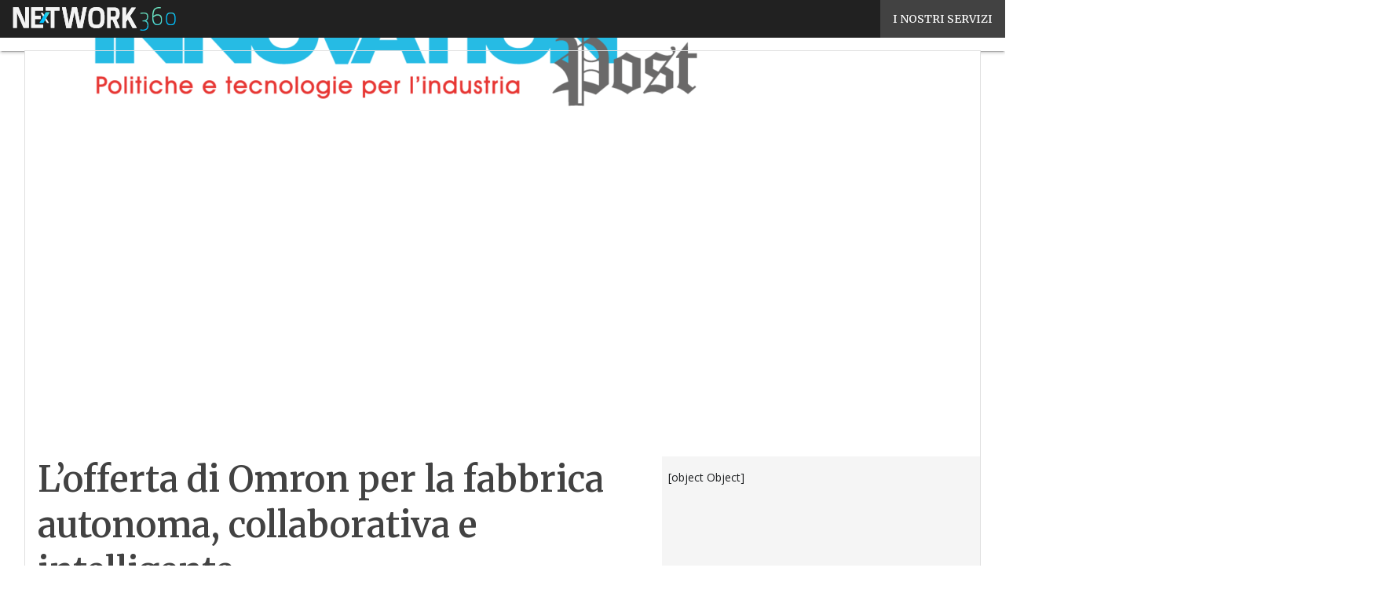

--- FILE ---
content_type: text/css
request_url: https://www.innovationpost.it/wp-content/litespeed/css/85646cedf4589d7cc2da2ddb653f3a6b.css?ver=7650b
body_size: 66368
content:
.card-stacked .card-content .content_wrapper h3.card-title{line-height:1.17}.personaggi_sub a.archive-link{color:var(--wp--preset--color--accent);text-decoration:none}@media (prefers-color-scheme:dark){:root,:host{color-scheme:light!important}}.valign-wrapper{display:-webkit-flex;-webkit-align-items:center}:root{--md-source:#006495;--md-ref-palette-primary0:#000;--md-ref-palette-primary10:#001e30;--md-ref-palette-primary20:#003450;--md-ref-palette-primary25:#003f60;--md-ref-palette-primary30:#004b71;--md-ref-palette-primary35:#005783;--md-ref-palette-primary40:#006495;--md-ref-palette-primary50:#0f7eb8;--md-ref-palette-primary60:#3d98d4;--md-ref-palette-primary70:#5db3f0;--md-ref-palette-primary80:#8fcdff;--md-ref-palette-primary90:#cbe6ff;--md-ref-palette-primary95:#e6f2ff;--md-ref-palette-primary98:#f7f9ff;--md-ref-palette-primary99:#fcfcff;--md-ref-palette-primary100:#fff;--md-ref-palette-secondary0:#000;--md-ref-palette-secondary10:#0d1d29;--md-ref-palette-secondary20:#22323f;--md-ref-palette-secondary25:#2d3d4b;--md-ref-palette-secondary30:#394856;--md-ref-palette-secondary35:#445462;--md-ref-palette-secondary40:#50606f;--md-ref-palette-secondary50:#697988;--md-ref-palette-secondary60:#8293a2;--md-ref-palette-secondary70:#9dadbd;--md-ref-palette-secondary80:#b8c8d9;--md-ref-palette-secondary90:#d4e4f6;--md-ref-palette-secondary95:#e6f2ff;--md-ref-palette-secondary98:#f7f9ff;--md-ref-palette-secondary99:#fcfcff;--md-ref-palette-secondary100:#fff;--md-ref-palette-tertiary0:#000;--md-ref-palette-tertiary10:#211634;--md-ref-palette-tertiary20:#362b4a;--md-ref-palette-tertiary25:#423656;--md-ref-palette-tertiary30:#4d4162;--md-ref-palette-tertiary35:#594c6e;--md-ref-palette-tertiary40:#66587b;--md-ref-palette-tertiary50:#7f7195;--md-ref-palette-tertiary60:#998ab0;--md-ref-palette-tertiary70:#b4a4cb;--md-ref-palette-tertiary80:#d0bfe7;--md-ref-palette-tertiary90:#ecdcff;--md-ref-palette-tertiary95:#f7edff;--md-ref-palette-tertiary98:#fef7ff;--md-ref-palette-tertiary99:#fffbff;--md-ref-palette-tertiary100:#fff;--md-ref-palette-neutral0:#000;--md-ref-palette-neutral10:#1a1c1e;--md-ref-palette-neutral20:#2e3133;--md-ref-palette-neutral25:#3a3c3e;--md-ref-palette-neutral30:#454749;--md-ref-palette-neutral35:#515255;--md-ref-palette-neutral40:#5d5e61;--md-ref-palette-neutral50:#76777a;--md-ref-palette-neutral60:#8f9194;--md-ref-palette-neutral70:#aaabae;--md-ref-palette-neutral80:#c6c6c9;--md-ref-palette-neutral90:#e2e2e5;--md-ref-palette-neutral95:#f0f0f3;--md-ref-palette-neutral98:#f9f9fc;--md-ref-palette-neutral99:#fcfcff;--md-ref-palette-neutral100:#fff;--md-ref-palette-neutral-variant0:#000;--md-ref-palette-neutral-variant10:#161c22;--md-ref-palette-neutral-variant20:#2b3137;--md-ref-palette-neutral-variant25:#363c42;--md-ref-palette-neutral-variant30:#41474d;--md-ref-palette-neutral-variant35:#4d5359;--md-ref-palette-neutral-variant40:#595f65;--md-ref-palette-neutral-variant50:#72787e;--md-ref-palette-neutral-variant60:#8b9198;--md-ref-palette-neutral-variant70:#a6acb3;--md-ref-palette-neutral-variant80:#c1c7ce;--md-ref-palette-neutral-variant90:#dee3ea;--md-ref-palette-neutral-variant95:#ecf1f9;--md-ref-palette-neutral-variant98:#f7f9ff;--md-ref-palette-neutral-variant99:#fcfcff;--md-ref-palette-neutral-variant100:#fff;--md-ref-palette-error0:#000;--md-ref-palette-error10:#410002;--md-ref-palette-error20:#690005;--md-ref-palette-error25:#7e0007;--md-ref-palette-error30:#93000a;--md-ref-palette-error35:#a80710;--md-ref-palette-error40:#ba1a1a;--md-ref-palette-error50:#de3730;--md-ref-palette-error60:#ff5449;--md-ref-palette-error70:#ff897d;--md-ref-palette-error80:#ffb4ab;--md-ref-palette-error90:#ffdad6;--md-ref-palette-error95:#ffedea;--md-ref-palette-error98:#fff8f7;--md-ref-palette-error99:#fffbff;--md-ref-palette-error100:#fff;--md-sys-color-primary-light:#006495;--md-sys-color-on-primary-light:#fff;--md-sys-color-primary-container-light:#cbe6ff;--md-sys-color-on-primary-container-light:#001e30;--md-sys-color-secondary-light:#50606f;--md-sys-color-on-secondary-light:#fff;--md-sys-color-secondary-container-light:#d4e4f6;--md-sys-color-on-secondary-container-light:#0d1d29;--md-sys-color-tertiary-light:#66587b;--md-sys-color-on-tertiary-light:#fff;--md-sys-color-tertiary-container-light:#ecdcff;--md-sys-color-on-tertiary-container-light:#211634;--md-sys-color-error-light:#ba1a1a;--md-sys-color-error-container-light:#ffdad6;--md-sys-color-on-error-light:#fff;--md-sys-color-on-error-container-light:#410002;--md-sys-color-background-light:#fff;--md-sys-color-on-background-light:#1a1c1e;--md-sys-color-surface-light:#fff;--md-sys-color-on-surface-light:#1a1c1e;--md-sys-color-surface-variant-light:#dee3ea;--md-sys-color-on-surface-variant-light:#41474d;--md-sys-color-outline-light:#72787e;--md-sys-color-inverse-on-surface-light:#f0f0f3;--md-sys-color-inverse-surface-light:#2e3133;--md-sys-color-inverse-primary-light:#8fcdff;--md-sys-color-shadow-light:#000;--md-sys-color-surface-tint-light:#006495;--md-sys-color-outline-variant-light:#e0e0e0;--md-sys-color-scrim-light:#000;--md-sys-color-primary-dark:#8fcdff;--md-sys-color-on-primary-dark:#003450;--md-sys-color-primary-container-dark:#004b71;--md-sys-color-on-primary-container-dark:#cbe6ff;--md-sys-color-secondary-dark:#b8c8d9;--md-sys-color-on-secondary-dark:#22323f;--md-sys-color-secondary-container-dark:#394856;--md-sys-color-on-secondary-container-dark:#d4e4f6;--md-sys-color-tertiary-dark:#d0bfe7;--md-sys-color-on-tertiary-dark:#362b4a;--md-sys-color-tertiary-container-dark:#4d4162;--md-sys-color-on-tertiary-container-dark:#ecdcff;--md-sys-color-error-dark:#ffb4ab;--md-sys-color-error-container-dark:#93000a;--md-sys-color-on-error-dark:#690005;--md-sys-color-on-error-container-dark:#ffdad6;--md-sys-color-background-dark:#1a1c1e;--md-sys-color-on-background-dark:#e2e2e5;--md-sys-color-surface-dark:#1a1c1e;--md-sys-color-on-surface-dark:#e2e2e5;--md-sys-color-surface-variant-dark:#41474d;--md-sys-color-on-surface-variant-dark:#c1c7ce;--md-sys-color-outline-dark:#8b9198;--md-sys-color-inverse-on-surface-dark:#1a1c1e;--md-sys-color-inverse-surface-dark:#e2e2e5;--md-sys-color-inverse-primary-dark:#006495;--md-sys-color-shadow-dark:#000;--md-sys-color-surface-tint-dark:#8fcdff;--md-sys-color-outline-variant-dark:#41474d;--md-sys-color-scrim-dark:#000;--md-sys-typescale-display-large-font-family-name:Roboto;--md-sys-typescale-display-large-font-family-style:Regular;--md-sys-typescale-display-large-font-weight:400;--md-sys-typescale-display-large-font-size:57px;--md-sys-typescale-display-large-line-height:64px;--md-sys-typescale-display-large-letter-spacing:-0.25px;--md-sys-typescale-display-medium-font-family-name:Roboto;--md-sys-typescale-display-medium-font-family-style:Regular;--md-sys-typescale-display-medium-font-weight:400;--md-sys-typescale-display-medium-font-size:45px;--md-sys-typescale-display-medium-line-height:52px;--md-sys-typescale-display-medium-letter-spacing:0;--md-sys-typescale-display-small-font-family-name:Roboto;--md-sys-typescale-display-small-font-family-style:Regular;--md-sys-typescale-display-small-font-weight:400;--md-sys-typescale-display-small-font-size:36px;--md-sys-typescale-display-small-line-height:44px;--md-sys-typescale-display-small-letter-spacing:0;--md-sys-typescale-headline-large-font-family-name:Roboto;--md-sys-typescale-headline-large-font-family-style:Regular;--md-sys-typescale-headline-large-font-weight:400;--md-sys-typescale-headline-large-font-size:32px;--md-sys-typescale-headline-large-line-height:40px;--md-sys-typescale-headline-large-letter-spacing:0;--md-sys-typescale-headline-medium-font-family-name:Roboto;--md-sys-typescale-headline-medium-font-family-style:Regular;--md-sys-typescale-headline-medium-font-weight:400;--md-sys-typescale-headline-medium-font-size:28px;--md-sys-typescale-headline-medium-line-height:36px;--md-sys-typescale-headline-medium-letter-spacing:0;--md-sys-typescale-headline-small-font-family-name:Roboto;--md-sys-typescale-headline-small-font-family-style:Regular;--md-sys-typescale-headline-small-font-weight:400;--md-sys-typescale-headline-small-font-size:24px;--md-sys-typescale-headline-small-line-height:32px;--md-sys-typescale-headline-small-letter-spacing:0;--md-sys-typescale-body-large-font-family-name:Roboto;--md-sys-typescale-body-large-font-family-style:Regular;--md-sys-typescale-body-large-font-weight:400;--md-sys-typescale-body-large-font-size:16px;--md-sys-typescale-body-large-line-height:24px;--md-sys-typescale-body-large-letter-spacing:0.50px;--md-sys-typescale-body-medium-font-family-name:Roboto;--md-sys-typescale-body-medium-font-family-style:Regular;--md-sys-typescale-body-medium-font-weight:400;--md-sys-typescale-body-medium-font-size:14px;--md-sys-typescale-body-medium-line-height:20px;--md-sys-typescale-body-medium-letter-spacing:0.25px;--md-sys-typescale-body-small-font-family-name:Roboto;--md-sys-typescale-body-small-font-family-style:Regular;--md-sys-typescale-body-small-font-weight:400;--md-sys-typescale-body-small-font-size:12px;--md-sys-typescale-body-small-line-height:16px;--md-sys-typescale-body-small-letter-spacing:0.40px;--md-sys-typescale-label-large-font-family-name:Roboto;--md-sys-typescale-label-large-font-family-style:Medium;--md-sys-typescale-label-large-font-weight:500;--md-sys-typescale-label-large-font-size:14px;--md-sys-typescale-label-large-line-height:20px;--md-sys-typescale-label-large-letter-spacing:0.10px;--md-sys-typescale-label-medium-font-family-name:Roboto;--md-sys-typescale-label-medium-font-family-style:Medium;--md-sys-typescale-label-medium-font-weight:500;--md-sys-typescale-label-medium-font-size:12px;--md-sys-typescale-label-medium-line-height:16px;--md-sys-typescale-label-medium-letter-spacing:0.50px;--md-sys-typescale-label-small-font-family-name:Roboto;--md-sys-typescale-label-small-font-family-style:Medium;--md-sys-typescale-label-small-font-weight:500;--md-sys-typescale-label-small-font-size:11px;--md-sys-typescale-label-small-line-height:16px;--md-sys-typescale-label-small-letter-spacing:0.50px;--md-sys-typescale-title-large-font-family-name:Roboto;--md-sys-typescale-title-large-font-family-style:Regular;--md-sys-typescale-title-large-font-weight:400;--md-sys-typescale-title-large-font-size:22px;--md-sys-typescale-title-large-line-height:28px;--md-sys-typescale-title-large-letter-spacing:0;--md-sys-typescale-title-medium-font-family-name:Roboto;--md-sys-typescale-title-medium-font-family-style:Medium;--md-sys-typescale-title-medium-font-weight:500;--md-sys-typescale-title-medium-font-size:16px;--md-sys-typescale-title-medium-line-height:24px;--md-sys-typescale-title-medium-letter-spacing:0.15px;--md-sys-typescale-title-small-font-family-name:Roboto;--md-sys-typescale-title-small-font-family-style:Medium;--md-sys-typescale-title-small-font-weight:500;--md-sys-typescale-title-small-font-size:14px;--md-sys-typescale-title-small-line-height:20px;--md-sys-typescale-title-small-letter-spacing:0.10px}:root,:host{color-scheme:light;--md-sys-color-primary:var(--md-sys-color-primary-light);--md-sys-color-on-primary:var(--md-sys-color-on-primary-light);--md-sys-color-primary-container:var(--md-sys-color-primary-container-light);--md-sys-color-on-primary-container:var(--md-sys-color-on-primary-container-light);--md-sys-color-secondary:var(--md-sys-color-secondary-light);--md-sys-color-on-secondary:var(--md-sys-color-on-secondary-light);--md-sys-color-secondary-container:var(--md-sys-color-secondary-container-light);--md-sys-color-on-secondary-container:var(--md-sys-color-on-secondary-container-light);--md-sys-color-tertiary:var(--md-sys-color-tertiary-light);--md-sys-color-on-tertiary:var(--md-sys-color-on-tertiary-light);--md-sys-color-tertiary-container:var(--md-sys-color-tertiary-container-light);--md-sys-color-on-tertiary-container:var(--md-sys-color-on-tertiary-container-light);--md-sys-color-error:var(--md-sys-color-error-light);--md-sys-color-on-error:var(--md-sys-color-on-error-light);--md-sys-color-error-container:var(--md-sys-color-error-container-light);--md-sys-color-on-error-container:var(--md-sys-color-on-error-container-light);--md-sys-color-outline:var(--md-sys-color-outline-light);--md-sys-color-background:var(--md-sys-color-background-light);--md-sys-color-on-background:var(--md-sys-color-on-background-light);--md-sys-color-surface:var(--md-sys-color-surface-light);--md-sys-color-on-surface:var(--md-sys-color-on-surface-light);--md-sys-color-surface-variant:var(--md-sys-color-surface-variant-light);--md-sys-color-on-surface-variant:var(--md-sys-color-on-surface-variant-light);--md-sys-color-inverse-surface:var(--md-sys-color-inverse-surface-light);--md-sys-color-inverse-on-surface:var(--md-sys-color-inverse-on-surface-light);--md-sys-color-inverse-primary:var(--md-sys-color-inverse-primary-light);--md-sys-color-shadow:var(--md-sys-color-shadow-light);--md-sys-color-surface-tint:var(--md-sys-color-surface-tint-light);--md-sys-color-outline-variant:var(--md-sys-color-outline-variant-light);--md-sys-color-scrim:var(--md-sys-color-scrim-light)}@media (prefers-color-scheme:dark){:root,:host{color-scheme:dark;--md-sys-color-primary:var(--md-sys-color-primary-dark);--md-sys-color-on-primary:var(--md-sys-color-on-primary-dark);--md-sys-color-primary-container:var(--md-sys-color-primary-container-dark);--md-sys-color-on-primary-container:var(--md-sys-color-on-primary-container-dark);--md-sys-color-secondary:var(--md-sys-color-secondary-dark);--md-sys-color-on-secondary:var(--md-sys-color-on-secondary-dark);--md-sys-color-secondary-container:var(--md-sys-color-secondary-container-dark);--md-sys-color-on-secondary-container:var(--md-sys-color-on-secondary-container-dark);--md-sys-color-tertiary:var(--md-sys-color-tertiary-dark);--md-sys-color-on-tertiary:var(--md-sys-color-on-tertiary-dark);--md-sys-color-tertiary-container:var(--md-sys-color-tertiary-container-dark);--md-sys-color-on-tertiary-container:var(--md-sys-color-on-tertiary-container-dark);--md-sys-color-error:var(--md-sys-color-error-dark);--md-sys-color-on-error:var(--md-sys-color-on-error-dark);--md-sys-color-error-container:var(--md-sys-color-error-container-dark);--md-sys-color-on-error-container:var(--md-sys-color-on-error-container-dark);--md-sys-color-outline:var(--md-sys-color-outline-dark);--md-sys-color-background:var(--md-sys-color-background-dark);--md-sys-color-on-background:var(--md-sys-color-on-background-dark);--md-sys-color-surface:var(--md-sys-color-surface-dark);--md-sys-color-on-surface:var(--md-sys-color-on-surface-dark);--md-sys-color-surface-variant:var(--md-sys-color-surface-variant-dark);--md-sys-color-on-surface-variant:var(--md-sys-color-on-surface-variant-dark);--md-sys-color-inverse-surface:var(--md-sys-color-inverse-surface-dark);--md-sys-color-inverse-on-surface:var(--md-sys-color-inverse-on-surface-dark);--md-sys-color-inverse-primary:var(--md-sys-color-inverse-primary-dark);--md-sys-color-shadow:var(--md-sys-color-shadow-dark);--md-sys-color-surface-tint:var(--md-sys-color-surface-tint-dark);--md-sys-color-outline-variant:var(--md-sys-color-outline-variant-dark);--md-sys-color-scrim:var(--md-sys-color-scrim-dark)}}:root[theme=light]{color-scheme:light;--md-sys-color-primary:var(--md-sys-color-primary-light);--md-sys-color-on-primary:var(--md-sys-color-on-primary-light);--md-sys-color-primary-container:var(--md-sys-color-primary-container-light);--md-sys-color-on-primary-container:var(--md-sys-color-on-primary-container-light);--md-sys-color-secondary:var(--md-sys-color-secondary-light);--md-sys-color-on-secondary:var(--md-sys-color-on-secondary-light);--md-sys-color-secondary-container:var(--md-sys-color-secondary-container-light);--md-sys-color-on-secondary-container:var(--md-sys-color-on-secondary-container-light);--md-sys-color-tertiary:var(--md-sys-color-tertiary-light);--md-sys-color-on-tertiary:var(--md-sys-color-on-tertiary-light);--md-sys-color-tertiary-container:var(--md-sys-color-tertiary-container-light);--md-sys-color-on-tertiary-container:var(--md-sys-color-on-tertiary-container-light);--md-sys-color-error:var(--md-sys-color-error-light);--md-sys-color-on-error:var(--md-sys-color-on-error-light);--md-sys-color-error-container:var(--md-sys-color-error-container-light);--md-sys-color-on-error-container:var(--md-sys-color-on-error-container-light);--md-sys-color-outline:var(--md-sys-color-outline-light);--md-sys-color-background:var(--md-sys-color-background-light);--md-sys-color-on-background:var(--md-sys-color-on-background-light);--md-sys-color-surface:var(--md-sys-color-surface-light);--md-sys-color-on-surface:var(--md-sys-color-on-surface-light);--md-sys-color-surface-variant:var(--md-sys-color-surface-variant-light);--md-sys-color-on-surface-variant:var(--md-sys-color-on-surface-variant-light);--md-sys-color-inverse-surface:var(--md-sys-color-inverse-surface-light);--md-sys-color-inverse-on-surface:var(--md-sys-color-inverse-on-surface-light);--md-sys-color-inverse-primary:var(--md-sys-color-inverse-primary-light);--md-sys-color-shadow:var(--md-sys-color-shadow-light);--md-sys-color-surface-tint:var(--md-sys-color-surface-tint-light);--md-sys-color-outline-variant:var(--md-sys-color-outline-variant-light);--md-sys-color-scrim:var(--md-sys-color-scrim-light)}:root[theme=dark]{color-scheme:dark;--md-sys-color-primary:var(--md-sys-color-primary-dark);--md-sys-color-on-primary:var(--md-sys-color-on-primary-dark);--md-sys-color-primary-container:var(--md-sys-color-primary-container-dark);--md-sys-color-on-primary-container:var(--md-sys-color-on-primary-container-dark);--md-sys-color-secondary:var(--md-sys-color-secondary-dark);--md-sys-color-on-secondary:var(--md-sys-color-on-secondary-dark);--md-sys-color-secondary-container:var(--md-sys-color-secondary-container-dark);--md-sys-color-on-secondary-container:var(--md-sys-color-on-secondary-container-dark);--md-sys-color-tertiary:var(--md-sys-color-tertiary-dark);--md-sys-color-on-tertiary:var(--md-sys-color-on-tertiary-dark);--md-sys-color-tertiary-container:var(--md-sys-color-tertiary-container-dark);--md-sys-color-on-tertiary-container:var(--md-sys-color-on-tertiary-container-dark);--md-sys-color-error:var(--md-sys-color-error-dark);--md-sys-color-on-error:var(--md-sys-color-on-error-dark);--md-sys-color-error-container:var(--md-sys-color-error-container-dark);--md-sys-color-on-error-container:var(--md-sys-color-on-error-container-dark);--md-sys-color-outline:var(--md-sys-color-outline-dark);--md-sys-color-background:var(--md-sys-color-background-dark);--md-sys-color-on-background:var(--md-sys-color-on-background-dark);--md-sys-color-surface:var(--md-sys-color-surface-dark);--md-sys-color-on-surface:var(--md-sys-color-on-surface-dark);--md-sys-color-surface-variant:var(--md-sys-color-surface-variant-dark);--md-sys-color-on-surface-variant:var(--md-sys-color-on-surface-variant-dark);--md-sys-color-inverse-surface:var(--md-sys-color-inverse-surface-dark);--md-sys-color-inverse-on-surface:var(--md-sys-color-inverse-on-surface-dark);--md-sys-color-inverse-primary:var(--md-sys-color-inverse-primary-dark);--md-sys-color-shadow:var(--md-sys-color-shadow-dark);--md-sys-color-surface-tint:var(--md-sys-color-surface-tint-dark);--md-sys-color-outline-variant:var(--md-sys-color-outline-variant-dark);--md-sys-color-scrim:var(--md-sys-color-scrim-dark)}.primary{background-color:var(--md-sys-color-primary)}.primary-text{color:var(--md-sys-color-primary)}.on-primary{background-color:var(--md-sys-color-on-primary)}.on-primary-text{color:var(--md-sys-color-on-primary)}.primary-container{background-color:var(--md-sys-color-primary-container)}.primary-container-text{color:var(--md-sys-color-primary-container)}.on-primary-container{background-color:var(--md-sys-color-on-primary-container)}.on-primary-container-text{color:var(--md-sys-color-on-primary-container)}.secondary{background-color:var(--md-sys-color-secondary)}.secondary-text{color:var(--md-sys-color-secondary)}.on-secondary{background-color:var(--md-sys-color-on-secondary)}.on-secondary-text{color:var(--md-sys-color-on-secondary)}.secondary-container{background-color:var(--md-sys-color-secondary-container)}.secondary-container-text{color:var(--md-sys-color-secondary-container)}.on-secondary-container{background-color:var(--md-sys-color-on-secondary-container)}.on-secondary-container-text{color:var(--md-sys-color-on-secondary-container)}.tertiary{background-color:var(--md-sys-color-tertiary)}.tertiary-text{color:var(--md-sys-color-tertiary)}.on-tertiary{background-color:var(--md-sys-color-on-tertiary)}.on-tertiary-text{color:var(--md-sys-color-on-tertiary)}.tertiary-container{background-color:var(--md-sys-color-tertiary-container)}.tertiary-container-text{color:var(--md-sys-color-tertiary-container)}.on-tertiary-container{background-color:var(--md-sys-color-on-tertiary-container)}.on-tertiary-container-text{color:var(--md-sys-color-on-tertiary-container)}.error-text{color:var(--md-sys-color-error)}.on-error{background-color:var(--md-sys-color-on-error)}.on-error-text{color:var(--md-sys-color-on-error)}.error-container{background-color:var(--md-sys-color-error-container)}.error-container-text{color:var(--md-sys-color-error-container)}.on-error-container{background-color:var(--md-sys-color-on-error-container)}.on-error-container-text{color:var(--md-sys-color-on-error-container)}.background{background-color:var(--md-sys-color-background)}.background-text{color:var(--md-sys-color-background)}.on-background{background-color:var(--md-sys-color-on-background)}.on-background-text{color:var(--md-sys-color-on-background)}.surface,.switch label input[type=checkbox]:checked+.lever::after{background-color:var(--md-sys-color-surface)}.surface-text{color:var(--md-sys-color-surface)}.on-surface{background-color:var(--md-sys-color-on-surface)}.on-surface-text{color:var(--md-sys-color-on-surface)}.surface-variant,input[type=range]::-moz-range-track,input[type=range]::-webkit-slider-runnable-track{background-color:var(--md-sys-color-surface-variant)}.surface-variant-text{color:var(--md-sys-color-surface-variant)}.on-surface-variant{background-color:var(--md-sys-color-on-surface-variant)}.on-surface-variant-text,.chip>.material-symbols-outlined{color:var(--md-sys-color-on-surface-variant)}.outline,.switch label .lever::after{background-color:var(--md-sys-color-outline)}.outline-text{color:var(--md-sys-color-outline)}.inverse-on-surface{background-color:var(--md-sys-color-inverse-on-surface)}.inverse-on-surface-text{color:var(--md-sys-color-inverse-on-surface)}.inverse-surface{background-color:var(--md-sys-color-inverse-surface)}.inverse-surface-text{color:var(--md-sys-color-inverse-surface)}.inverse-primary{background-color:var(--md-sys-color-inverse-primary)}.inverse-primary-text{color:var(--md-sys-color-inverse-primary)}.shadow{background-color:var(--md-sys-color-shadow)}.shadow-text{color:var(--md-sys-color-shadow)}.surface-tint{background-color:var(--md-sys-color-surface-tint)}.surface-tint-text{color:var(--md-sys-color-surface-tint)}.outline-variant{background-color:var(--md-sys-color-outline-variant)}.outline-variant-text{color:var(--md-sys-color-outline-variant)}.scrim{background-color:var(--md-sys-color-scrim)}.scrim-text{color:var(--md-sys-color-scrim)}
/*! normalize.css v8.0.1 | MIT License | github.com/necolas/normalize.css */
 html{line-height:1.15;-webkit-text-size-adjust:100%}body{margin:0}main{display:block}h1{font-size:2em;margin:.67em 0}hr{box-sizing:content-box;height:0;overflow:visible}pre{font-family:monospace,monospace;font-size:1em}a{background-color:#fff0}abbr[title]{border-bottom:none;text-decoration:underline;text-decoration:underline dotted}b,strong{font-weight:bolder}code,kbd,samp{font-family:monospace,monospace;font-size:1em}small{font-size:80%}sub,sup{font-size:75%;line-height:0;position:relative;vertical-align:baseline}sub{bottom:-.25em}sup{top:-.5em}img{border-style:none}button,input,optgroup,select,textarea{font-family:inherit;font-size:100%;line-height:1.15;margin:0}button,input{overflow:visible}button,select{text-transform:none}button,[type=button],[type=reset],[type=submit]{appearance:button;-webkit-appearance:button}button::-moz-focus-inner,[type=button]::-moz-focus-inner,[type=reset]::-moz-focus-inner,[type=submit]::-moz-focus-inner{border-style:none;padding:0}button:-moz-focusring,[type=button]:-moz-focusring,[type=reset]:-moz-focusring,[type=submit]:-moz-focusring{outline:1px dotted ButtonText}fieldset{padding:.35em .75em .625em}legend{box-sizing:border-box;color:inherit;display:table;max-width:100%;padding:0;white-space:normal}progress{vertical-align:baseline}textarea{overflow:auto}[type=checkbox],[type=radio]{box-sizing:border-box;padding:0}[type=number]::-webkit-inner-spin-button,[type=number]::-webkit-outer-spin-button{height:auto}[type=search]{appearance:textfield;-webkit-appearance:textfield;outline-offset:-2px}[type=search]::-webkit-search-decoration{-webkit-appearance:none}::-webkit-file-upload-button{-webkit-appearance:button;font:inherit}details{display:block}summary{display:list-item}template{display:none}[hidden]{display:none}html{box-sizing:border-box;line-height:1.5}*,*::before,*::after{box-sizing:inherit}body{background-color:var(--md-sys-color-background);color:var(--md-sys-color-on-background)}button,input,optgroup,select,textarea{font-family:-apple-system,BlinkMacSystemFont,"Segoe UI",Roboto,Oxygen-Sans,Ubuntu,Cantarell,"Helvetica Neue",sans-serif}a{text-decoration:none;-webkit-tap-highlight-color:#fff0}.valign-wrapper{display:flex;align-items:center}.clearfix{clear:both}.z-depth-0{box-shadow:none!important}.z-depth-1,.gallery-partner__chips .chip:hover,.SHAD_flat2:hover,.SHAD_flat:hover,.SHAD_flat--static,.tableOuterWrap,.lightbox,article .lightbox,.sidenav,.dropdown-content,.card,.card-panel,nav:not(#ez-toc-container nav){box-shadow:0 2px 2px 0 rgb(0 0 0 / .14),0 3px 1px -2px rgb(0 0 0 / .12),0 1px 5px 0 rgb(0 0 0 / .2)}.z-depth-1-half{box-shadow:0 3px 3px 0 rgb(0 0 0 / .14),0 1px 7px 0 rgb(0 0 0 / .12),0 3px 1px -1px rgb(0 0 0 / .2)}.z-depth-2{box-shadow:0 4px 5px 0 rgb(0 0 0 / .14),0 1px 10px 0 rgb(0 0 0 / .12),0 2px 4px -1px rgb(0 0 0 / .3)}.z-depth-3,.toast{box-shadow:0 8px 17px 2px rgb(0 0 0 / .14),0 3px 14px 2px rgb(0 0 0 / .12),0 5px 5px -3px rgb(0 0 0 / .2)}.z-depth-4{box-shadow:0 16px 24px 2px rgb(0 0 0 / .14),0 6px 30px 5px rgb(0 0 0 / .12),0 8px 10px -7px rgb(0 0 0 / .2)}.z-depth-5,.modal{box-shadow:0 24px 38px 3px rgb(0 0 0 / .14),0 9px 46px 8px rgb(0 0 0 / .12),0 11px 15px -7px rgb(0 0 0 / .2)}.hoverable,.tableOuterWrap,.lightbox,article .lightbox{transition:box-shadow 0.25s}.hoverable:hover,.tableOuterWrap:hover,.lightbox:hover{box-shadow:0 8px 17px 0 rgb(0 0 0 / .2),0 6px 20px 0 rgb(0 0 0 / .19)}.divider{height:1px;overflow:hidden;background-color:var(--md-sys-color-outline-variant)}blockquote{margin:20px 0;padding-left:1.5rem;border-left:5px solid var(--md-sys-color-primary)}i{line-height:inherit}i.left{float:left;margin-left:-8px}i.right{float:right}i.tiny{font-size:1rem}i.small{font-size:2rem}i.medium{font-size:4rem}i.large{font-size:6rem}html.noscroll{position:fixed;overflow-y:scroll;width:100%}img.responsive-img,article .body-text img,video.responsive-video{max-width:100%;height:auto}.pagination li{display:inline-block;border-radius:2px;text-align:center;vertical-align:top;height:30px}.pagination li a{color:var(--md-sys-color-on-surface-variant);display:inline-block;font-size:1.2rem;padding:0 10px;line-height:30px}.pagination li:hover:not(.disabled){background-color:rgba(var(--md-sys-color-primary-numeric),.06)}.pagination li.active a{color:var(--md-sys-color-on-primary)}.pagination li.active,.pagination li.active:hover{background-color:var(--md-sys-color-primary)}.pagination li.disabled a{cursor:default;color:var(--md-sys-color-on-surface)}.pagination li i{font-size:2rem}.pagination li.pages ul li{display:inline-block;float:none}@media only screen and (max-width :992.99px){.pagination{width:100%}.pagination li.prev,.pagination li.next{width:10%}.pagination li.pages{width:80%;overflow:hidden;white-space:nowrap}}.breadcrumb{display:inline-block;font-size:18px;color:var(--font-on-primary-color-medium)}.breadcrumb i,.breadcrumb [class^=mdi-],.breadcrumb [class*=mdi-],.breadcrumb i.material-symbols-outlined,.breadcrumb i.material-symbols-rounded,.breadcrumb i.material-symbols-sharp{display:block;float:left;font-size:24px}.breadcrumb::before{content:"\e5cc";color:var(--font-on-primary-color-medium);vertical-align:top;display:inline-block;font-family:"Material Symbols Outlined","Material Symbols Rounded","Material Symbols Sharp","Material Icons",sans-serif;font-weight:400;font-style:normal;font-size:25px;margin:0 10px 0 8px;-webkit-font-smoothing:antialiased;float:left}.breadcrumb:first-child::before{display:none}.breadcrumb:last-child{color:var(--md-sys-color-on-primary)}.parallax-container{position:relative;overflow:hidden;height:500px}.parallax-container .parallax{position:absolute;top:0;left:0;right:0;bottom:0;z-index:-1}.parallax-container .parallax img{opacity:0;position:absolute;left:50%;bottom:0;min-width:100%;min-height:100%;transform:translate3d(0,0,0);transform:translateX(-50%)}.pin-top,.pin-bottom{position:relative}.pinned{position:fixed!important}ul.staggered-list li{opacity:0}.fade-in{opacity:0;transform-origin:0 50%}@media only screen and (max-width :600.99px){.hide-on-small-only,.hide-on-small-and-down{display:none!important}}@media only screen and (max-width :992.99px){.hide-on-med-and-down{display:none!important}}@media only screen and (min-width :601px){.hide-on-med-and-up{display:none!important}}@media only screen and (min-width:601px) and (max-width:992.99px){.hide-on-med-only{display:none!important}}@media only screen and (min-width :993px){.hide-on-large-only{display:none!important}}@media only screen and (min-width :1201px){.hide-on-extra-large-only{display:none!important}}@media only screen and (min-width :1201px){.show-on-extra-large{display:block!important}}@media only screen and (min-width :993px){.show-on-large{display:block!important}}@media only screen and (min-width:601px) and (max-width:992.99px){.show-on-medium{display:block!important}}@media only screen and (max-width :600.99px){.show-on-small{display:block!important}}@media only screen and (min-width :601px){.show-on-medium-and-up{display:block!important}}@media only screen and (max-width :992.99px){.show-on-medium-and-down{display:block!important}}@media only screen and (max-width :600.99px){.center-on-small-only{text-align:center}}.page-footer .footer-copyright,.page-footer .footer-copyright a{overflow:hidden;min-height:50px;display:flex;align-items:center;justify-content:space-between;padding:10px 0}.page-footer ul{padding-left:0;list-style-type:none}ul:not(.browser-default){padding-left:0;list-style-type:none}ul:not(.browser-default) li{list-style-type:none}table,th,td{border:none}table{width:100%;display:table;border-collapse:collapse;border-spacing:0}table.striped tr{border-bottom:none}table.striped tbody>tr:nth-child(odd){background-color:rgb(0 0 0 / .08)}table.highlight>tbody>tr{transition:background-color 0.25s ease}table.highlight>tbody>tr:hover{background-color:rgb(0 0 0 / .04)}table thead{color:var(--md-sys-color-on-surface-variant)}table.centered thead tr th,table.centered tbody tr td{text-align:center}tr{border-bottom:1px solid var(--md-sys-color-outline-variant)}td,th{padding:15px 5px;display:table-cell;text-align:left;vertical-align:middle;border-radius:0}@media only screen and (max-width :992.99px){table.responsive-table{width:100%;border-collapse:collapse;border-spacing:0;display:block;position:relative}table.responsive-table td:empty::before{content:" "}table.responsive-table th,table.responsive-table td{margin:0;vertical-align:top}table.responsive-table thead{display:block;float:left;border:0;border-right:1px solid var(--md-sys-color-outline-variant)}table.responsive-table thead tr{display:block;padding:0 10px 0 0}table.responsive-table thead tr th::before{content:" "}table.responsive-table tbody{display:block;width:auto;position:relative;overflow-x:auto;white-space:nowrap}table.responsive-table tbody tr{display:inline-block;vertical-align:top}table.responsive-table td{display:block;min-height:1.25em;text-align:left}table.responsive-table tr{border-bottom:none;padding:0 10px}}.video-container{position:relative;padding-bottom:56.25%;height:0;overflow:hidden}.video-container iframe,.video-container object,.video-container embed{position:absolute;top:0;left:0;width:100%;height:100%}.hide{display:none!important}.left-align{text-align:left}.right-align{text-align:right}.center,.center-align{text-align:center}.left{float:left!important}.right{float:right!important}.no-select,input[type=range],input[type=range]+.thumb{user-select:none}.circle{border-radius:50%}.center-block{display:block;margin-left:auto;margin-right:auto}.truncate{display:block;white-space:nowrap;overflow:hidden;text-overflow:ellipsis}.no-padding{padding:0!important}.m-0{margin:0!important}.mt-0{margin-top:0!important}.mr-0{margin-right:0!important}.mb-0{margin-bottom:0!important}.ml-0{margin-left:0!important}.mx-0{margin-left:0!important;margin-right:0!important}.my-0{margin-top:0!important;margin-bottom:0!important}.m-1{margin:0.25rem!important}.mt-1{margin-top:0.25rem!important}.mr-1{margin-right:0.25rem!important}.mb-1{margin-bottom:0.25rem!important}.ml-1{margin-left:0.25rem!important}.mx-1{margin-left:0.25rem!important;margin-right:0.25rem!important}.my-1{margin-top:0.25rem!important;margin-bottom:0.25rem!important}.m-2{margin:0.5rem!important}.mt-2{margin-top:0.5rem!important}.mr-2{margin-right:0.5rem!important}.mb-2{margin-bottom:0.5rem!important}.ml-2{margin-left:0.5rem!important}.mx-2{margin-left:0.5rem!important;margin-right:0.5rem!important}.my-2{margin-top:0.5rem!important;margin-bottom:0.5rem!important}.m-3{margin:0.75rem!important}.mt-3{margin-top:0.75rem!important}.mr-3{margin-right:0.75rem!important}.mb-3{margin-bottom:0.75rem!important}.ml-3{margin-left:0.75rem!important}.mx-3{margin-left:0.75rem!important;margin-right:0.75rem!important}.my-3{margin-top:0.75rem!important;margin-bottom:0.75rem!important}.m-4{margin:1rem!important}.mt-4{margin-top:1rem!important}.mr-4{margin-right:1rem!important}.mb-4{margin-bottom:1rem!important}.ml-4{margin-left:1rem!important}.mx-4{margin-left:1rem!important;margin-right:1rem!important}.my-4{margin-top:1rem!important;margin-bottom:1rem!important}.m-5{margin:1.5rem!important}.mt-5{margin-top:1.5rem!important}.mr-5{margin-right:1.5rem!important}.mb-5{margin-bottom:1.5rem!important}.ml-5{margin-left:1.5rem!important}.mx-5{margin-left:1.5rem!important;margin-right:1.5rem!important}.my-5{margin-top:1.5rem!important;margin-bottom:1.5rem!important}.m-6{margin:3rem!important}.mt-6{margin-top:3rem!important}.mr-6{margin-right:3rem!important}.mb-6{margin-bottom:3rem!important}.ml-6{margin-left:3rem!important}.mx-6{margin-left:3rem!important;margin-right:3rem!important}.my-6{margin-top:3rem!important;margin-bottom:3rem!important}.m-auto{margin:auto!important}.mt-auto{margin-top:auto!important}.mr-auto{margin-right:auto!important}.mb-auto{margin-bottom:auto!important}.ml-auto{margin-left:auto!important}.mx-auto{margin-left:auto!important;margin-right:auto!important}.my-auto{margin-top:auto!important;margin-bottom:auto!important}.p-0{padding:0!important}.pt-0{padding-top:0!important}.pr-0{padding-right:0!important}.pb-0{padding-bottom:0!important}.pl-0{padding-left:0!important}.px-0{padding-left:0!important;padding-right:0!important}.py-0{padding-top:0!important;padding-bottom:0!important}.p-1{padding:0.25rem!important}.pt-1{padding-top:0.25rem!important}.pr-1{padding-right:0.25rem!important}.pb-1{padding-bottom:0.25rem!important}.pl-1{padding-left:0.25rem!important}.px-1{padding-left:0.25rem!important;padding-right:0.25rem!important}.py-1{padding-top:0.25rem!important;padding-bottom:0.25rem!important}.p-2{padding:0.5rem!important}.pt-2{padding-top:0.5rem!important}.pr-2{padding-right:0.5rem!important}.pb-2{padding-bottom:0.5rem!important}.pl-2{padding-left:0.5rem!important}.px-2{padding-left:0.5rem!important;padding-right:0.5rem!important}.py-2{padding-top:0.5rem!important;padding-bottom:0.5rem!important}.p-3{padding:0.75rem!important}.pt-3{padding-top:0.75rem!important}.pr-3{padding-right:0.75rem!important}.pb-3{padding-bottom:0.75rem!important}.pl-3{padding-left:0.75rem!important}.px-3{padding-left:0.75rem!important;padding-right:0.75rem!important}.py-3{padding-top:0.75rem!important;padding-bottom:0.75rem!important}.p-4{padding:1rem!important}.pt-4{padding-top:1rem!important}.pr-4{padding-right:1rem!important}.pb-4{padding-bottom:1rem!important}.pl-4{padding-left:1rem!important}.px-4{padding-left:1rem!important;padding-right:1rem!important}.py-4{padding-top:1rem!important;padding-bottom:1rem!important}.p-5{padding:1.5rem!important}.pt-5{padding-top:1.5rem!important}.pr-5{padding-right:1.5rem!important}.pb-5{padding-bottom:1.5rem!important}.pl-5{padding-left:1.5rem!important}.px-5{padding-left:1.5rem!important;padding-right:1.5rem!important}.py-5{padding-top:1.5rem!important;padding-bottom:1.5rem!important}.p-6{padding:3rem!important}.pt-6{padding-top:3rem!important}.pr-6{padding-right:3rem!important}.pb-6{padding-bottom:3rem!important}.pl-6{padding-left:3rem!important}.px-6{padding-left:3rem!important;padding-right:3rem!important}.py-6{padding-top:3rem!important;padding-bottom:3rem!important}.p-auto{padding:auto!important}.pt-auto{padding-top:auto!important}.pr-auto{padding-right:auto!important}.pb-auto{padding-bottom:auto!important}.pl-auto{padding-left:auto!important}.px-auto{padding-left:auto!important;padding-right:auto!important}.py-auto{padding-top:auto!important;padding-bottom:auto!important}.row .col{padding:0 .57rem}.col .row{margin-left:-.75rem;margin-right:-.75rem}.collection{padding-left:0;list-style-type:none;margin:.38rem 0 .76rem 0;border:1px solid var(--md-sys-color-outline-variant);border-radius:2px;overflow:hidden;position:relative}.collection li.suggestion-item{border-bottom:1px solid var(--md-sys-color-outline-variant)}.collection .collection-item{background-color:#fff;line-height:1.5rem;padding:10px 20px;margin:0;border-bottom:1px solid var(--md-sys-color-outline-variant)}.collection .collection-item.avatar{min-height:84px;padding-left:72px;position:relative}.collection .collection-item.avatar:not(.circle-clipper)>.circle,.collection .collection-item.avatar :not(.circle-clipper)>.circle{position:absolute;width:42px;height:42px;overflow:hidden;left:15px;display:inline-block;vertical-align:middle}.collection .collection-item.avatar i.circle{font-size:18px;line-height:42px;color:#fff;background-color:var(--md-sys-color-shadow-light);text-align:center}.collection .collection-item.avatar .title,.collection .collection-item.avatar .card-risorsa__title,.collection .collection-item.avatar .card-post__title,.collection .collection-item.avatar .card-list__title{font-size:16px}.collection .collection-item.avatar p{margin:0}.collection .collection-item.avatar .secondary-content{position:absolute;top:16px;right:16px}.collection .collection-item:last-child{border-bottom:none}.collection .collection-item.active{background-color:var(--md-sys-color-primary);color:var(--md-sys-color-on-primary)}.collection .collection-item.active .secondary-content{color:var(--md-sys-color-on-primary)}.collection a.collection-item{display:block;transition:0.25s;color:var(--md-sys-color-primary)}.collection a.collection-item:not(.active):hover{background-color:rgb(0 0 0 / .04)}.collection.with-header .collection-header{background-color:#fff0;border-bottom:1px solid var(--md-sys-color-outline-variant);padding:10px 20px}.collection.with-header .collection-item{padding-left:30px}.collection.with-header .collection-item.avatar{padding-left:72px}.secondary-content{float:right;color:var(--md-sys-color-primary)}.collapsible .collection{margin:0;border:none}.material-symbols-outlined,.material-symbols-rounded,.material-symbols-sharp{text-rendering:optimizelegibility;font-feature-settings:"liga"}.container,.root-container{margin:0 auto;max-width:1280px;width:90%}@media only screen and (min-width :601px){.container,.root-container{width:85%}}@media only screen and (min-width :993px){.container,.root-container{width:70%}}.section{padding:1rem 0}body{--gap-size:0}.row{display:grid;grid-template-columns:repeat(12,1fr);gap:var(--gap-size)}.row .s1{grid-column:auto/span 1}.row .s2{grid-column:auto/span 2}.row .s3{grid-column:auto/span 3}.row .s4{grid-column:auto/span 4}.row .s5{grid-column:auto/span 5}.row .s6{grid-column:auto/span 6}.row .s7{grid-column:auto/span 7}.row .s8{grid-column:auto/span 8}.row .s9{grid-column:auto/span 9}.row .s10{grid-column:auto/span 10}.row .s11{grid-column:auto/span 11}.row .s12{grid-column:auto/span 12}.row .offset-s1{grid-column-start:3}.row .offset-s2{grid-column-start:2}.row .offset-s3{grid-column-start:4}.row .offset-s4{grid-column-start:5}.row .offset-s5{grid-column-start:6}.row .offset-s6{grid-column-start:7}.row .offset-s7{grid-column-start:8}.row .offset-s8{grid-column-start:9}.row .offset-s9{grid-column-start:10}.row .offset-s10{grid-column-start:11}.row .offset-s11{grid-column-start:12}@media only screen and (min-width :601px){.row .m1{grid-column:auto/span 1}.row .m2{grid-column:auto/span 2}.row .m3{grid-column:auto/span 3}.row .m4{grid-column:auto/span 4}.row .m5{grid-column:auto/span 5}.row .m6{grid-column:auto/span 6}.row .m7{grid-column:auto/span 7}.row .m8{grid-column:auto/span 8}.row .m9{grid-column:auto/span 9}.row .m10{grid-column:auto/span 10}.row .m11{grid-column:auto/span 11}.row .m12{grid-column:auto/span 12}.row .offset-m1{grid-column-start:2}.row .offset-m2{grid-column-start:3}.row .offset-m3{grid-column-start:4}.row .offset-m4{grid-column-start:5}.row .offset-m5{grid-column-start:6}.row .offset-m6{grid-column-start:7}.row .offset-m7{grid-column-start:8}.row .offset-m8{grid-column-start:9}.row .offset-m9{grid-column-start:10}.row .offset-m10{grid-column-start:11}.row .offset-m11{grid-column-start:12}}@media only screen and (min-width :993px){.row .l1{grid-column:auto/span 1}.row .l2{grid-column:auto/span 2}.row .l3{grid-column:auto/span 3}.row .l4{grid-column:auto/span 4}.row .l5{grid-column:auto/span 5}.row .l6{grid-column:auto/span 6}.row .l7{grid-column:auto/span 7}.row .l8{grid-column:auto/span 8}.row .l9{grid-column:auto/span 9}.row .l10{grid-column:auto/span 10}.row .l11{grid-column:auto/span 11}.row .l12{grid-column:auto/span 12}.row .offset-l1{grid-column-start:2}.row .offset-l2{grid-column-start:3}.row .offset-l3{grid-column-start:4}.row .offset-l4{grid-column-start:5}.row .offset-l5{grid-column-start:6}.row .offset-l6{grid-column-start:7}.row .offset-l7{grid-column-start:8}.row .offset-l8{grid-column-start:9}.row .offset-l9{grid-column-start:10}.row .offset-l10{grid-column-start:11}.row .offset-l11{grid-column-start:12}}@media only screen and (min-width :1201px){.row .xl1{grid-column:auto/span 1}.row .xl2{grid-column:auto/span 2}.row .xl3{grid-column:auto/span 3}.row .xl4{grid-column:auto/span 4}.row .xl5{grid-column:auto/span 5}.row .xl6{grid-column:auto/span 6}.row .xl7{grid-column:auto/span 7}.row .xl8{grid-column:auto/span 8}.row .xl9{grid-column:auto/span 9}.row .xl10{grid-column:auto/span 10}.row .xl11{grid-column:auto/span 11}.row .xl12{grid-column:auto/span 12}.row .offset-xl1{grid-column-start:2}.row .offset-xl2{grid-column-start:3}.row .offset-xl3{grid-column-start:4}.row .offset-xl4{grid-column-start:5}.row .offset-xl5{grid-column-start:6}.row .offset-xl6{grid-column-start:7}.row .offset-xl7{grid-column-start:8}.row .offset-xl8{grid-column-start:9}.row .offset-xl9{grid-column-start:10}.row .offset-xl10{grid-column-start:11}.row .offset-xl11{grid-column-start:12}}.g-0{gap:0}.g-1{gap:calc(0.25 * var(--gap-size))}.g-2{gap:calc(0.5 * var(--gap-size))}.g-3{gap:calc(1 * var(--gap-size))}.g-4{gap:calc(1.5 * var(--gap-size))}.g-5{gap:calc(3 * var(--gap-size))}:root{--navbar-height:64px;--navbar-height-mobile:56px}nav:not(#ez-toc-container nav).nav-extended{height:auto}nav:not(#ez-toc-container nav).nav-extended .nav-wrapper{min-height:var(--navbar-height-mobile);height:auto}nav:not(#ez-toc-container nav).nav-extended .nav-content{position:relative;line-height:normal}nav:not(#ez-toc-container nav){color:var(--md-sys-color-on-primary);width:100%;height:var(--navbar-height-mobile);line-height:var(--navbar-height-mobile)}nav:not(#ez-toc-container nav) i,nav:not(#ez-toc-container nav) [class^=mdi-],nav:not(#ez-toc-container nav) [class*=mdi-],nav:not(#ez-toc-container nav) i.material-symbols-outlined,nav:not(#ez-toc-container nav) i.material-symbols-rounded,nav:not(#ez-toc-container nav) i.material-symbols-sharp{display:block;font-size:24px;height:var(--navbar-height-mobile);line-height:var(--navbar-height-mobile)}nav:not(#ez-toc-container nav):not(.navbar-header-group) .nav-wrapper{position:relative;height:100%}@media only screen and (min-width :993px){nav:not(#ez-toc-container nav) a.sidenav-trigger{display:none}}nav:not(#ez-toc-container nav) .sidenav-trigger{float:left;position:relative;z-index:1;height:var(--navbar-height-mobile);margin:0 18px}nav:not(#ez-toc-container nav) .sidenav-trigger i{height:var(--navbar-height-mobile);line-height:var(--navbar-height-mobile)}nav:not(#ez-toc-container nav) .brand-logo{position:absolute;color:var(--md-sys-color-on-primary);display:inline-block;font-size:2.1rem;padding:0}nav:not(#ez-toc-container nav) .brand-logo.center{left:50%;transform:translateX(-50%)}@media only screen and (max-width :992.99px){nav:not(#ez-toc-container nav) .brand-logo{left:50%;transform:translateX(-50%)}nav:not(#ez-toc-container nav) .brand-logo.left,nav:not(#ez-toc-container nav) .brand-logo.right{padding:0;transform:none}nav:not(#ez-toc-container nav) .brand-logo.left{left:.5rem}nav:not(#ez-toc-container nav) .brand-logo.right{right:.5rem;left:auto}}nav:not(#ez-toc-container nav) .brand-logo.right{right:.5rem;padding:0}nav:not(#ez-toc-container nav) .brand-logo i,nav:not(#ez-toc-container nav) .brand-logo [class^=mdi-],nav:not(#ez-toc-container nav) .brand-logo [class*=mdi-],nav:not(#ez-toc-container nav) .brand-logo i.material-symbols-outlined,nav:not(#ez-toc-container nav) .brand-logo i.material-symbols-rounded,nav:not(#ez-toc-container nav) .brand-logo i.material-symbols-sharp{float:left;margin-right:15px}nav:not(#ez-toc-container nav) .nav-title{display:inline-block;font-size:32px;padding:28px 0}nav:not(#ez-toc-container nav) ul:not(.dropdown-content){list-style-type:none;margin:0}nav:not(#ez-toc-container nav) ul:not(.dropdown-content)>li{transition:background-color 0.3s;float:left;padding:0}nav:not(#ez-toc-container nav) ul:not(.dropdown-content)>li>a{transition:background-color 0.3s;font-size:1rem;display:block;padding:0 15px;cursor:pointer}nav:not(#ez-toc-container nav) ul:not(.dropdown-content)>li>a.active{background-color:var(--md-ref-palette-primary80)}nav:not(#ez-toc-container nav) ul:not(.dropdown-content)>li>a.btn,nav:not(#ez-toc-container nav) ul:not(.dropdown-content)>li>a.btn-large,nav:not(#ez-toc-container nav) ul:not(.dropdown-content)>li>a.btn-flat,nav:not(#ez-toc-container nav) ul:not(.dropdown-content)>li>a.btn-floating{margin-top:-2px;margin-left:15px;margin-right:15px;display:inline-block}nav:not(#ez-toc-container nav) ul:not(.dropdown-content)>li>a.btn>.material-symbols-outlined,nav:not(#ez-toc-container nav) ul:not(.dropdown-content)>li>a.btn>.material-symbols-rounded,nav:not(#ez-toc-container nav) ul:not(.dropdown-content)>li>a.btn>.material-symbols-sharp,nav:not(#ez-toc-container nav) ul:not(.dropdown-content)>li>a.btn-large>.material-symbols-outlined,nav:not(#ez-toc-container nav) ul:not(.dropdown-content)>li>a.btn-large>.material-symbols-rounded,nav:not(#ez-toc-container nav) ul:not(.dropdown-content)>li>a.btn-large>.material-symbols-sharp,nav:not(#ez-toc-container nav) ul:not(.dropdown-content)>li>a.btn-flat>.material-symbols-outlined,nav:not(#ez-toc-container nav) ul:not(.dropdown-content)>li>a.btn-flat>.material-symbols-rounded,nav:not(#ez-toc-container nav) ul:not(.dropdown-content)>li>a.btn-flat>.material-symbols-sharp,nav:not(#ez-toc-container nav) ul:not(.dropdown-content)>li>a.btn-floating>.material-symbols-outlined,nav:not(#ez-toc-container nav) ul:not(.dropdown-content)>li>a.btn-floating>.material-symbols-rounded,nav:not(#ez-toc-container nav) ul:not(.dropdown-content)>li>a.btn-floating>.material-symbols-sharp{height:inherit;line-height:inherit}nav:not(#ez-toc-container nav) ul:not(.dropdown-content).left{float:left}nav:not(#ez-toc-container nav) form{height:100%}nav:not(#ez-toc-container nav) .input-field{margin:0;height:100%}nav:not(#ez-toc-container nav) .input-field input[type=search]{height:100%;font-size:1.2rem;border:none;padding-left:2rem;color:var(--md-sys-color-on-primary)}nav:not(#ez-toc-container nav) .input-field input[type=search]:focus,nav:not(#ez-toc-container nav) .input-field input[type=search][type=text]:valid,nav:not(#ez-toc-container nav) .input-field input[type=search][type=password]:valid,nav:not(#ez-toc-container nav) .input-field input[type=search][type=email]:valid,nav:not(#ez-toc-container nav) .input-field input[type=search][type=url]:valid,nav:not(#ez-toc-container nav) .input-field input[type=search][type=date]:valid{border:none;box-shadow:none}nav:not(#ez-toc-container nav) .input-field label{top:0;left:0}nav:not(#ez-toc-container nav) .input-field label i{color:var(--font-on-primary-color-medium);transition:color 0.3s}nav:not(#ez-toc-container nav) .input-field label.active i{color:var(--md-sys-color-on-primary)}.navbar-fixed{position:relative;height:var(--navbar-height-mobile);z-index:997}.navbar-fixed nav{position:fixed;right:0}@media only screen and (min-width :601px){nav.nav-extended .nav-wrapper{min-height:var(--navbar-height-mobile)}nav:not(#ez-toc-container nav),nav:not(#ez-toc-container nav) .nav-wrapper i,nav a.sidenav-trigger,nav a.sidenav-trigger i{height:var(--navbar-height);line-height:var(--navbar-height)}.navbar-fixed{height:var(--navbar-height)}}a{text-decoration:none}@media only screen and (min-width:0){html{font-size:14px}}@media only screen and (min-width:993px){html{font-size:14.5px}}@media only screen and (min-width:1201px){html{font-size:15px}}html{font-family:-apple-system,BlinkMacSystemFont,"Segoe UI",Roboto,Oxygen-Sans,Ubuntu,Cantarell,"Helvetica Neue",sans-serif;font-weight:400;color:var(--md-sys-color-on-background)}h1,h2,h3,h4,h5,h6{font-weight:400;line-height:1.3}h1 a,h2 a,h3 a,h4 a,h5 a,h6 a{font-weight:inherit}h1{font-size:4.2rem;line-height:110%;margin:2.8rem 0 1.68rem 0}h2{font-size:3.56rem;line-height:110%;margin:2.3733333333rem 0 1.424rem 0}h3{font-size:2.92rem;line-height:110%;margin:1.9466666667rem 0 1.168rem 0}h4{font-size:2.28rem;line-height:110%;margin:1.52rem 0 .912rem 0}h5{font-size:1.64rem;line-height:110%;margin:1.0933333333rem 0 .656rem 0}h6{font-size:1.15rem;line-height:110%;margin:.7666666667rem 0 .46rem 0}em{font-style:italic}strong{font-weight:500}small{font-size:75%}.light{font-weight:300}.thin{font-weight:200}@media only screen and (min-width:360px){.flow-text{font-size:1.2rem}}@media only screen and (min-width:390px){.flow-text{font-size:1.224rem}}@media only screen and (min-width:420px){.flow-text{font-size:1.248rem}}@media only screen and (min-width:450px){.flow-text{font-size:1.272rem}}@media only screen and (min-width:480px){.flow-text{font-size:1.296rem}}@media only screen and (min-width:510px){.flow-text{font-size:1.32rem}}@media only screen and (min-width:540px){.flow-text{font-size:1.344rem}}@media only screen and (min-width:570px){.flow-text{font-size:1.368rem}}@media only screen and (min-width:600px){.flow-text{font-size:1.392rem}}@media only screen and (min-width:630px){.flow-text{font-size:1.416rem}}@media only screen and (min-width:660px){.flow-text{font-size:1.44rem}}@media only screen and (min-width:690px){.flow-text{font-size:1.464rem}}@media only screen and (min-width:720px){.flow-text{font-size:1.488rem}}@media only screen and (min-width:750px){.flow-text{font-size:1.512rem}}@media only screen and (min-width:780px){.flow-text{font-size:1.536rem}}@media only screen and (min-width:810px){.flow-text{font-size:1.56rem}}@media only screen and (min-width:840px){.flow-text{font-size:1.584rem}}@media only screen and (min-width:870px){.flow-text{font-size:1.608rem}}@media only screen and (min-width:900px){.flow-text{font-size:1.632rem}}@media only screen and (min-width:930px){.flow-text{font-size:1.656rem}}@media only screen and (min-width:960px){.flow-text{font-size:1.68rem}}@media only screen and (max-width:360px){.flow-text{font-size:1.2rem}}.card-panel{transition:box-shadow 0.25s;padding:24px;margin:.38rem 0 .76rem 0;border-radius:12px;background-color:var(--md-sys-color-surface)}.card{overflow:hidden;position:relative;background-color:var(--md-sys-color-surface);transition:box-shadow 0.25s}.card .card-title{font-size:24px;font-weight:300}.card.small,.card.medium,.card.large{position:relative}.card.small .card-image,.card.medium .card-image,.card.large .card-image{max-height:60%;overflow:hidden}.card.small .card-image+.card-content,.card.medium .card-image+.card-content,.card.large .card-image+.card-content{max-height:40%}.card.small .card-content,.card.medium .card-content,.card.large .card-content{max-height:100%;overflow:hidden}.card.small .card-action,.card.medium .card-action,.card.large .card-action{position:absolute;bottom:0;left:0;right:0}.card.small{height:300px}.card.medium{height:400px}.card.large{height:500px}.card.horizontal.small .card-image,.card.horizontal.medium .card-image,.card.horizontal.large .card-image{height:100%;max-height:none;overflow:visible}.card.horizontal.small .card-image img,.card.horizontal.medium .card-image img,.card.horizontal.large .card-image img{height:100%}.card.horizontal{display:flex}.card.horizontal .card-image{max-width:50%}.card.horizontal .card-image img{border-radius:2px 0 0 2px;max-width:100%;width:auto}.card.horizontal .card-stacked{display:flex;flex-direction:column;flex:1;position:relative}.card.horizontal .card-stacked .card-content{flex-grow:1}.card.sticky-action .card-action{z-index:2}.card.sticky-action .card-reveal{z-index:1;padding-bottom:64px}.card .card-image{position:relative}.card .card-image img{display:block;border-radius:2px 2px 0 0;position:relative;left:0;right:0;top:0;bottom:0;width:100%}.card .card-image .card-title{color:var(--md-sys-color-surface);position:absolute;bottom:0;left:0;max-width:100%;padding:24px}.card .card-image .activator{position:absolute;left:0;right:0;top:0;bottom:0;cursor:pointer}.card .card-content{padding:24px;border-radius:0 0 2px 2px}.card .card-content p{margin:0}.card .card-content .card-title{display:block;line-height:32px;margin-bottom:8px}.card .card-content .card-title i{line-height:32px}.card .card-content .card-title.activator{cursor:pointer}.card .card-action:last-child{border-radius:0 0 2px 2px}.card .card-action{border-top:1px solid var(--md-sys-color-outline-variant);position:relative;background-color:inherit}.card .card-action a{padding:16px 24px;display:inline-block}.card .card-action a:not(.btn):not(.btn-large):not(.btn-floating){color:var(--md-sys-color-primary);transition:color 0.3s ease}.card .card-action a:not(.btn):not(.btn-large):not(.btn-floating):hover{background-color:rgba(var(--md-sys-color-primary-numeric),.06)}.card .card-reveal{padding:24px;position:absolute;background-color:var(--md-sys-color-surface);width:100%;overflow-y:auto;left:0;top:100%;height:100%;z-index:3;display:none}.card .card-reveal .card-title{cursor:pointer;display:block}#toast-container{display:block;position:fixed;z-index:10000}@media only screen and (max-width :600.99px){#toast-container{min-width:100%;bottom:0%}}@media only screen and (min-width :601px) and (max-width :992.99px){#toast-container{left:5%;bottom:7%;max-width:90%}}@media only screen and (min-width :993px){#toast-container{top:10%;right:7%;max-width:86%}}.toast{border-radius:4px;top:35px;width:auto;margin-top:10px;position:relative;max-width:100%;height:auto;min-height:48px;padding-left:16px;padding-right:12px;font-size:14px;font-weight:500;line-height:20px;color:var(--md-sys-color-inverse-on-surface);background-color:var(--md-sys-color-inverse-surface);display:flex;align-items:center;justify-content:space-between;cursor:default}.toast .toast-action{color:var(--md-sys-color-inverse-primary);font-weight:500;margin-right:-25px;margin-left:3rem}.toast.rounded{border-radius:24px}@media only screen and (max-width :600.99px){.toast{width:100%;border-radius:0}}[popover]{outline:none;padding:0;border:none}.dropdown-content{padding-left:0;list-style-type:none;background-color:var(--md-sys-color-surface);margin:0;display:none;min-width:100px;overflow-y:auto;opacity:0;position:absolute;left:0;top:0;z-index:9999;transform-origin:0 0;user-select:none}.dropdown-content li.divider{min-height:0;height:1px}.dropdown-content li>a,.dropdown-content li>span{font-size:16px;color:var(--md-sys-color-primary);display:block;line-height:22px;padding:14px 16px}.dropdown-content li>span>label{top:1px;left:0;height:18px}.dropdown-content li>a>i{height:inherit!important;line-height:inherit!important;float:left;margin:0 24px 0 0;width:24px}.dropdown-content li{clear:both;color:var(--md-sys-color-on-background);cursor:pointer;min-height:50px;line-height:1.5rem;width:100%;text-align:left}.dropdown-content li:not(.disabled):hover,.dropdown-content li.active{background-color:color-mix(in srgb,var(--md-sys-color-surface),var(--md-sys-color-on-surface) 8%)}body.keyboard-focused .dropdown-content li:focus{background-color:rgb(0 0 0 / .12)}.input-field.col .dropdown-content [type=checkbox]+label{top:1px;left:0;height:18px;transform:none}.dropdown-trigger{cursor:pointer}.modal{--modal-footer-divider-height:1px;--modal-border-radius:2px;--modal-padding:24px;--modal-padding-bottom:16px;border:none;outline:none;padding:0;max-height:70%;width:55%;border-radius:var(--modal-border-radius);will-change:top,opacity}.modal[open]{display:flex;flex-direction:column}.modal{background-color:var(--wp--preset--color--white-lighten)}@media only screen and (max-width :992.99px){.modal{width:80%}}.modal::backdrop{backdrop-filter:blur(1px)}.modal .modal-header{padding:var(--modal-padding);padding-bottom:var(--modal-padding-bottom);flex-shrink:0}.modal .modal-content{padding:var(--modal-padding);overflow-y:auto}.modal .modal-footer{border-radius:0 0 var(--modal-border-radius) var(--modal-border-radius);padding:var(--modal-padding);text-align:right;flex-shrink:0}.modal .modal-close{cursor:pointer}.modal h1,.modal h2,.modal h3,.modal h4,.modal h5,.modal h6{margin:0}.modal.bottom-sheet{margin-bottom:0;max-height:45%;border-bottom-left-radius:0;border-bottom-right-radius:0;will-change:bottom,opacity}.chip{--font-size:14px;--font-size-icon:18px;--padding:8px;color:var(--md-sys-color-on-surface-variant);background-color:rgb(0 0 0 / .09);display:inline-flex;white-space:nowrap;gap:8px;margin:0;height:32px;padding-left:var(--padding);padding-right:var(--padding);font-size:var(--font-size);font-weight:500;border-radius:21px;align-items:center;user-select:none;vertical-align:top}.chip:focus{outline:none;background-color:var(--md-sys-color-primary);color:var(--md-sys-color-on-primary)}.chip.outlined{background-color:#fff0;border-color:var(--md-sys-color-outline);border-width:1px;border-style:solid}.chip>img{margin:0;width:24px;height:24px;object-fit:cover;border-radius:12px}.chip>.material-symbols-outlined{font-size:var(--font-size-icon)}.chip .close{border-radius:50%;height:24px;width:24px;padding:0;display:grid;justify-content:center;align-content:center;cursor:pointer}.chip .close:hover{background-color:rgb(136 136 136 / .5333333333)}.chips{display:flex;gap:4px;flex-wrap:wrap;border:none;box-shadow:none;margin:0 0 8px 0;padding:4px;outline:none;transition:all 0.3s}.chips.focus{border-bottom:1px solid var(--md-sys-color-primary);box-shadow:0 1px 0 0 var(--md-sys-color-primary)}.chips.input-field{border-bottom:1px solid var(--md-sys-color-on-surface-variant)}.chips.input-field:hover{cursor:text}.chips input:not([type]):not(.browser-default).input{background:none;border:0;color:var(--md-sys-color-on-background);display:inline-block;font-size:16px;height:32px;outline:0;margin:0;padding:0;width:120px;width:fit-content;min-width:100px;max-width:200px}.chips input:not([type]):not(.browser-default).input:focus{border:0;box-shadow:none}.chips .autocomplete-content{margin-top:0;margin-bottom:0}.prefix~.chips{margin-left:3rem;width:92%;width:calc(100% - 3rem)}.suffix~.chips{margin-right:3rem;width:92%;width:calc(100% - 3rem)}.chips:empty~label{font-size:.8rem;transform:translateY(-140%)}select:focus{outline:1px solid var(--md-ref-palette-primary80)}label{font-size:.8rem;color:var(--md-sys-color-on-surface-variant)}.hs-error-msgs{color:#F66}::placeholder{color:var(--md-sys-color-on-surface-variant)}input:not([type]):not(.browser-default),input[type=text]:not(.browser-default),input[type=password]:not(.browser-default),input[type=email]:not(.browser-default),input[type=url]:not(.browser-default),input[type=time]:not(.browser-default),input[type=date]:not(.browser-default),input[type=datetime]:not(.browser-default),input[type=datetime-local]:not(.browser-default),input[type=month]:not(.browser-default),input[type=tel]:not(.browser-default),input[type=number]:not(.browser-default),input[type=search]:not(.browser-default),textarea.materialize-textarea{outline:none;color:var(--md-sys-color-on-background);width:100%;font-size:16px;height:3rem;border:none;border-bottom:1px solid #757575;border-radius:0}.input-field input.invalid,.input-field textarea.invalid{border-bottom:2px solid var(--md-sys-color-error);box-shadow:0 1px 0 0 var(--md-sys-color-error)}.input-field input.invalid~.supporting-text[data-error]>span,.input-field textarea.invalid~.supporting-text[data-error]>span{display:none}.input-field input.invalid~.supporting-text::after,.input-field textarea.invalid~.supporting-text::after{content:attr(data-error);color:var(--md-sys-color-error)}.input-field{--input-color:var(--md-sys-color-primary);position:relative;clear:both}.input-field input,.input-field textarea{box-sizing:border-box;padding:0 16px;padding-top:20px;background-color:var(--md-sys-color-surface);border:none;border-radius:4px;border-bottom:1px solid var(--md-sys-color-on-surface-variant);border-bottom-left-radius:0;border-bottom-right-radius:0}.input-field input:focus:not([readonly]),.input-field textarea:focus:not([readonly]){border-bottom:2px solid var(--input-color);padding-top:21px}.input-field input:disabled,.input-field input[readonly=readonly],.input-field textarea:disabled,.input-field textarea[readonly=readonly]{color:rgba(var(--md_sys_color_on-surface),.38);border-color:rgba(var(--md_sys_color_on-surface),.12);background-color:rgba(var(--md_sys_color_on-surface),.04)}.input-field input:focus:not([readonly])+label,.input-field textarea:focus:not([readonly])+label{color:var(--input-color)}.input-field input:focus:not([readonly])+label,.input-field input:not([placeholder=" "])+label,.input-field input:not(:placeholder-shown)+label,.input-field textarea:focus:not([readonly])+label,.input-field textarea:not([placeholder=" "])+label,.input-field textarea:not(:placeholder-shown)+label{transform:scale(.75);top:8px}.input-field input:disabled+label,.input-field input[readonly=readonly]+label,.input-field textarea:disabled+label,.input-field textarea[readonly=readonly]+label{color:rgba(var(--md_sys_color_on-surface),.38)}.input-field input.invalid~label,.input-field input:focus.invalid~label,.input-field textarea.invalid~label,.input-field textarea:focus.invalid~label{color:var(--md-sys-color-error)}.input-field input::placeholder{user-select:none}.input-field>label{color:var(--md-sys-color-on-surface-variant);user-select:none;font-size:16px;position:absolute;left:16px;top:16px;cursor:text;transform-origin:top left;transition:left 0.2s ease-out,top 0.2s ease-out,transform 0.2s ease-out}.input-field .supporting-text{color:var(--md-sys-color-on-surface-variant);font-size:12px;padding:0 16px;margin-top:4px}.input-field .character-counter{color:var(--md-sys-color-on-surface-variant);font-size:12px;float:right;padding:0 16px;margin-top:4px}.input-field .prefix{position:absolute;left:12px;top:16px;user-select:none;display:flex;align-self:center}.input-field .suffix{position:absolute;right:12px;top:16px;user-select:none}.input-field .prefix~input,.input-field .prefix~textarea{padding-left:52px}.input-field .suffix~input,.input-field .suffix~textarea{padding-right:52px}.input-field .prefix~label{left:52px}.input-field.outlined input,.input-field.outlined textarea{padding-top:0;background-color:var(--md-sys-color-background);border:1px solid var(--md-sys-color-on-surface-variant);border-radius:4px}.input-field.outlined input:focus:not([readonly]),.input-field.outlined textarea:focus:not([readonly]){border:2px solid var(--input-color);padding-top:0;margin-left:-1px}.input-field.outlined input:focus:not([readonly])+label,.input-field.outlined textarea:focus:not([readonly])+label{color:var(--input-color)}.input-field.outlined input:focus:not([readonly])+label,.input-field.outlined input:not([placeholder=" "])+label,.input-field.outlined input:not(:placeholder-shown)+label,.input-field.outlined textarea:focus:not([readonly])+label,.input-field.outlined textarea:not([placeholder=" "])+label,.input-field.outlined textarea:not(:placeholder-shown)+label{top:-8px;left:16px;margin-left:-4px;padding:0 4px;background-color:var(--md-sys-color-background)}.input-field.outlined input:disabled,.input-field.outlined input[readonly=readonly],.input-field.outlined textarea:disabled,.input-field.outlined textarea[readonly=readonly]{color:rgba(var(--md_sys_color_on-surface),.38);border-color:rgba(var(--md_sys_color_on-surface),.12)}.input-field.error input,.input-field.error textarea{border-color:var(--md-sys-color-error)}.input-field.error input:focus:not([readonly]),.input-field.error textarea:focus:not([readonly]){border-color:var(--md-sys-color-error)}.input-field.error input:focus:not([readonly])+label,.input-field.error textarea:focus:not([readonly])+label{color:var(--md-sys-color-error)}.input-field.error label{color:var(--md-sys-color-error)}.input-field.error .supporting-text{color:var(--md-sys-color-error)}.input-field.error .suffix{color:var(--md-sys-color-error)}.searchbar .prefix{position:absolute;padding-left:1rem;top:0;user-select:none;display:flex;align-self:center}.searchbar>input{border-width:0;background-color:#fff0;padding-left:3rem}.searchbar.has-sidebar{margin-left:0}@media only screen and (min-width :993px){.searchbar.has-sidebar{margin-left:300px}}textarea{width:100%;height:3rem;background-color:#fff0}textarea.materialize-textarea{padding-top:26px!important;padding-bottom:4px!important;line-height:normal;overflow-y:hidden;resize:none;min-height:3rem;box-sizing:border-box}.hiddendiv{visibility:hidden;white-space:pre-wrap;word-wrap:break-word;overflow-wrap:break-word;padding-top:1.2rem;position:absolute;top:0;z-index:-1}.autocomplete-content li .highlight{color:var(--md-sys-color-on-background)}.autocomplete-content li img{height:40px;width:40px;margin:5px 15px}.datepicker-date-input{position:relative;text-indent:-9999px}.datepicker-date-input::after{display:block;position:absolute;top:1.1rem;content:attr(data-date);color:var(--input-color);text-indent:0}.datepicker-date-input:focus-visible{text-indent:0}.datepicker-date-input:focus-visible::after{text-indent:-9999px}[type=radio]:not(:checked),[type=radio]:checked{position:absolute;opacity:0;pointer-events:none}[type=radio]:not(:checked)+span,[type=radio]:checked+span{position:relative;padding-left:35px;cursor:pointer;display:inline-block;height:25px;line-height:25px;font-size:1rem;transition:0.28s ease;user-select:none}[type=radio]+span::before,[type=radio]+span::after{content:"";position:absolute;left:0;top:0;margin:4px;width:16px;height:16px;z-index:0;transition:0.28s ease}[type=radio]:not(:checked)+span::before,[type=radio]:not(:checked)+span::after,[type=radio]:checked+span::before,[type=radio]:checked+span::after,[type=radio].with-gap:checked+span::before,[type=radio].with-gap:checked+span::after{border-radius:50%}[type=radio]:not(:checked)+span::before,[type=radio]:not(:checked)+span::after{border:2px solid var(--md-sys-color-on-surface-variant)}[type=radio]:not(:checked)+span::after{transform:scale(0)}[type=radio]:checked+span::before{border:2px solid #fff0}[type=radio]:checked+span::after,[type=radio].with-gap:checked+span::before,[type=radio].with-gap:checked+span::after{border:2px solid var(--md-sys-color-primary)}[type=radio]:checked+span::after,[type=radio].with-gap:checked+span::after{background-color:var(--md-sys-color-primary)}[type=radio]:checked+span::after{transform:scale(1.02)}[type=radio].with-gap:checked+span::after{transform:scale(.5)}[type=radio].tabbed:focus+span::before{box-shadow:0 0 0 10px rgba(var(--md-sys-color-primary-numeric),.18)}[type=radio].with-gap:disabled:checked+span::before{border:2px solid var(--md-sys-color-on-surface)}[type=radio].with-gap:disabled:checked+span::after{border:none;background-color:var(--md-sys-color-on-surface)}[type=radio]:disabled:not(:checked)+span::before,[type=radio]:disabled:checked+span::before{background-color:#fff0;border-color:var(--md-sys-color-on-surface)}[type=radio]:disabled+span{color:var(--md-sys-color-on-surface)}[type=radio]:disabled:not(:checked)+span::before{border-color:var(--md-sys-color-on-surface)}[type=radio]:disabled:checked+span::after{background-color:var(--md-sys-color-on-surface);border-color:var(--md-sys-color-on-surface)}[type=checkbox]:not(:checked),[type=checkbox]:checked{position:absolute;opacity:0;pointer-events:none}[type=checkbox]+span:not(.lever){position:relative;padding-left:35px;cursor:pointer;display:inline-block;height:25px;line-height:25px;font-size:1rem;user-select:none}[type=checkbox]+span:not(.lever)::before,[type=checkbox]:not(.filled-in)+span:not(.lever)::after{content:"";position:absolute;top:0;left:0;width:18px;height:18px;z-index:0;border:2px solid var(--md-sys-color-on-surface-variant);border-radius:1px;margin-top:3px;transition:0.2s}[type=checkbox]+span:not(.lever)::before{left:12px}[type=checkbox]:not(.filled-in)+span:not(.lever)::after{border:0;transform:scale(0)}[type=checkbox]:not(:checked):disabled+span:not(.lever)::before{border:none;background-color:var(--md-sys-color-on-surface)}[type=checkbox].tabbed:focus+span:not(.lever)::after{transform:scale(1);border:0;border-radius:50%;box-shadow:0 0 0 10px rgb(0 0 0 / .12);background-color:rgb(0 0 0 / .12)}[type=checkbox]:checked+span:not(.lever)::before{top:-4px;left:16px;width:12px;height:22px;border-top:2px solid #fff0;border-left:2px solid #fff0;border-right:2px solid var(--md-sys-color-primary);border-bottom:2px solid var(--md-sys-color-primary);backface-visibility:hidden;transform:rotate(37deg)}[type=checkbox]:checked:disabled+span::before{border-right:2px solid var(--md-sys-color-on-surface);border-bottom:2px solid var(--md-sys-color-on-surface)}[type=checkbox]:indeterminate+span:not(.lever)::before{top:-11px;left:-12px;width:10px;height:22px;border-top:none;border-left:none;border-right:2px solid var(--md-sys-color-primary);border-bottom:none;transform:rotate(90deg);backface-visibility:hidden;transform-origin:100% 100%}[type=checkbox]:indeterminate:disabled+span:not(.lever)::before{border-right:2px solid var(--md-sys-color-on-surface);background-color:#fff0}[type=checkbox].filled-in+span:not(.lever)::after{border-radius:2px}[type=checkbox].filled-in+span:not(.lever)::before,[type=checkbox].filled-in+span:not(.lever)::after{content:"";left:0;position:absolute;transition:border 0.25s,background-color 0.25s,width 0.2s 0.1s,height 0.2s 0.1s,top 0.2s 0.1s,left 0.2s 0.1s;z-index:1}[type=checkbox].filled-in:not(:checked)+span:not(.lever)::before{width:0;height:0;border:3px solid #fff0;left:6px;top:10px;transform:rotateZ(37deg);transform-origin:100% 100%}[type=checkbox].filled-in:not(:checked)+span:not(.lever)::after{height:20px;width:20px;background-color:#fff0;border:2px solid var(--md-sys-color-on-surface-variant);top:0;z-index:0}[type=checkbox].filled-in:checked+span:not(.lever)::before{top:0;left:1px;width:8px;height:13px;border-top:2px solid #fff0;border-left:2px solid #fff0;border-right:2px solid var(--md-sys-color-on-primary);border-bottom:2px solid var(--md-sys-color-on-primary);transform:rotateZ(37deg);transform-origin:100% 100%}[type=checkbox].filled-in:checked+span:not(.lever)::after{top:0;width:20px;height:20px;border:2px solid var(--md-sys-color-primary);background-color:var(--md-sys-color-primary);z-index:0}[type=checkbox].filled-in.tabbed:focus+span:not(.lever)::after{border-radius:2px;border-color:var(--md-sys-color-on-surface-variant) r;background-color:rgb(0 0 0 / .12)}[type=checkbox].filled-in.tabbed:checked:focus+span:not(.lever)::after{border-radius:2px;background-color:var(--md-sys-color-primary);border-color:var(--md-sys-color-primary)}[type=checkbox].filled-in:disabled:not(:checked)+span:not(.lever)::before{background-color:#fff0;border:2px solid #fff0}[type=checkbox].filled-in:disabled:not(:checked)+span:not(.lever)::after{border-color:#fff0;background-color:var(--md-sys-color-on-surface)}[type=checkbox].filled-in:disabled:checked+span:not(.lever)::before{background-color:#fff0}[type=checkbox].filled-in:disabled:checked+span:not(.lever)::after{background-color:var(--md-sys-color-on-surface);border-color:var(--md-sys-color-on-surface)}.switch{--track-height:32px;--track-width:52px;--border-width:2px;--size-off:16px;--size-on:24px;--icon-size:16px;--gap-on:calc(((var(--track-height) - var(--size-on)) / 2) - var(--border-width));--gap-off:calc(((var(--track-height) - var(--size-off)) / 2) - var(--border-width))}.switch,.switch *{-webkit-tap-highlight-color:#fff0;user-select:none}.switch label{cursor:pointer}.switch label input[type=checkbox]{opacity:0;width:0;height:0}.switch label input[type=checkbox]:checked+.lever{background-color:var(--md-sys-color-primary);border-color:var(--md-sys-color-primary)}.switch label input[type=checkbox]:checked+.lever::before,.switch label input[type=checkbox]:checked+.lever::after{top:var(--gap-on);left:calc(var(--track-width) - var(--size-on) - var(--gap-on) - 2 * var(--border-width));width:var(--size-on);height:var(--size-on)}.switch label .lever{content:"";display:inline-block;position:relative;width:var(--track-width);height:var(--track-height);border-style:solid;border-width:2px;border-color:var(--md-sys-color-outline);background-color:var(--md-sys-color-surface-variant);border-radius:15px;transition:background 0.3s ease;vertical-align:middle;margin:0 16px}.switch label .lever::before,.switch label .lever::after{content:"";position:absolute;display:inline-block;width:var(--size-off);height:var(--size-off);border-radius:50%;left:var(--gap-off);top:var(--gap-off);transition:left 0.3s ease,background 0.3s ease,box-shadow 0.1s ease,transform 0.1s ease}.switch label .lever::after{height:var(--size-off);width:var(--size-off)}input[type=checkbox]:checked:not(:disabled)~.lever:active::before,input[type=checkbox]:checked:not(:disabled).tabbed:focus~.lever::before{background-color:rgba(var(--md-sys-color-primary-numeric),.18)}input[type=checkbox]:not(:disabled)~.lever:active::before,input[type=checkbox]:not(:disabled).tabbed:focus~.lever::before{background-color:rgb(0 0 0 / .12)}.switch input[type=checkbox][disabled]+.lever{cursor:default;opacity:.5}select.browser-default{opacity:1;color:var(--md-sys-color-on-background)}select:not(.hs-input){opacity:0;background-color:var(--md-sys-color-surface);width:100%;padding:5px;border:1px solid var(--md-sys-color-outline-variant);border-radius:2px;height:3rem}.select-wrapper{position:relative}.select-wrapper .caret{position:absolute;right:0;top:0;bottom:0;margin:auto 0;z-index:0;fill:var(--md-sys-color-on-background)}.select-wrapper .hide-select{width:0;height:0;overflow:hidden;position:absolute;top:0;z-index:-1}select:disabled{color:var(--md-sys-color-on-surface)}.select-wrapper.disabled+label{color:var(--md-sys-color-on-surface)}.select-wrapper.disabled .caret{fill:var(--md-sys-color-on-surface)}.select-wrapper input.select-dropdown:disabled{color:var(--md-sys-color-on-surface);cursor:default;user-select:none}.select-wrapper i{color:var(--md-sys-color-on-surface)}.select-dropdown li.disabled,.select-dropdown li.disabled>span,.select-dropdown li.optgroup{color:var(--md-sys-color-on-surface)}.select-dropdown li img{height:40px;width:40px;margin:5px 15px;float:right}.select-dropdown li.optgroup{border-top:1px solid rgb(0 0 0 / .04)}.select-dropdown li.optgroup.selected>span{color:var(--md-sys-color-on-background)}.select-dropdown li.optgroup>span{color:var(--md-sys-color-on-surface-variant)}.select-dropdown li.optgroup~li.optgroup-option{padding-left:1rem}.file-field{display:grid;grid-template-columns:min-content auto;gap:10px}.file-field .file-path-wrapper{overflow:hidden}.file-field input.file-path{width:100%}.file-field .btn{height:3rem;line-height:3rem}.file-field span{cursor:pointer}.file-field input[type=file]::-webkit-file-upload-button{display:none}.file-field input[type=file]{position:absolute;top:0;right:0;left:0;bottom:0;cursor:pointer;width:100%;margin:0;padding:0;opacity:0;font-size:20px;filter:alpha(opacity=0)}.range-field{position:relative}input[type=range],input[type=range]+.thumb{cursor:pointer}input[type=range]{position:relative;background-color:#fff0;border:none;outline:none;width:100%;margin:15px 0;padding:0;appearance:none;-webkit-appearance:none}input[type=range]:focus{outline:none}input[type=range]+.thumb{position:absolute;top:10px;left:0;border:none;height:0;width:0;border-radius:50%;background-color:var(--md-sys-color-primary);margin-left:7px;transform-origin:50% 50%;transform:rotate(-45deg)}input[type=range]+.thumb .value{display:block;width:30px;text-align:center;color:var(--md-sys-color-primary);font-size:0;transform:rotate(45deg)}input[type=range]+.thumb.active{border-radius:50% 50% 50% 0}input[type=range]+.thumb.active .value{color:var(--md-sys-color-on-primary);margin-left:-1px;margin-top:8px;font-size:10px}input[type=range]::-webkit-slider-runnable-track{height:3px;border:none}input[type=range]::-webkit-slider-thumb{border:none;height:14px;width:14px;border-radius:50%;background:var(--md-sys-color-primary);transition:box-shadow 0.3s;-webkit-appearance:none;background-color:var(--md-sys-color-primary);transform-origin:50% 50%;margin:-5px 0 0 0}.keyboard-focused input[type=range]:focus:not(.active)::-webkit-slider-thumb{box-shadow:0 0 0 10px rgba(var(--md-sys-color-primary-numeric),.18)}input[type=range]::-moz-range-track{height:3px;border:none}input[type=range]::-moz-focus-inner{border:0}input[type=range]::-moz-range-thumb{border:none;height:14px;width:14px;border-radius:50%;background:var(--md-sys-color-primary);transition:box-shadow 0.3s;margin-top:-5px}input[type=range]:-moz-focusring{outline:1px solid #fff;outline-offset:-1px}.keyboard-focused input[type=range]:focus:not(.active)::-moz-range-thumb{box-shadow:0 0 0 10px rgba(var(--md-sys-color-primary-numeric),.18)}input[type=range]::-ms-track{height:3px;background:#fff0;border-color:#fff0;border-width:6px 0;color:#fff0}input[type=range]::-ms-fill-lower,input[type=range]::-moz-range-progress{background:var(--md-sys-color-primary)}input[type=range]::-ms-fill-upper,input[type=range]::-moz-range-track{background:var(--md-sys-color-shadow-light)}input[type=range]::-ms-thumb{border:none;height:14px;width:14px;border-radius:50%;background:var(--md-sys-color-primary);transition:box-shadow 0.3s}.keyboard-focused input[type=range]:focus:not(.active)::-ms-thumb{box-shadow:0 0 0 10px rgba(var(--md-sys-color-primary-numeric),.18)}.sidenav{--sidenav-width:300px;--sidenav-font-size:14px;--sidenav-padding:16px;--sidenav-item-height:48px;--sidenav-line-height:var(--sidenav-item-height);position:fixed;width:var(--sidenav-width);left:0;top:0;margin:0;height:100vh;padding:0;z-index:999;overflow-y:auto;will-change:transform;backface-visibility:hidden;transform:translateX(-105%);user-select:none;color:var(--md-sys-color-on-secondary-container);background-color:var(--md-sys-color-surface)}.sidenav.right-aligned{right:0;left:auto;transform:translateX(100%)}.sidenav .collapsible{margin:0}.sidenav .collapsible-body>ul{padding-left:10px}.sidenav ul:not(.browser-default){padding-left:0}.sidenav li{list-style:none;line-height:var(--sidenav-line-height)}.sidenav li>a{display:block;height:var(--sidenav-item-height);font-size:var(--sidenav-font-size);font-weight:500;align-items:center;overflow:hidden}.sidenav li>a:not(.btn):not(.btn-flat):not(.btn-large):not(.btn-floating){color:var(--md-sys-color-on-secondary-container)}.sidenav li>a.btn,.sidenav li>a.btn-large,.sidenav li>a.btn-flat,.sidenav li>a.btn-floating{margin:10px 15px}.sidenav li>a>.material-symbols-outlined,.sidenav li>a>.material-symbols-rounded,.sidenav li>a>.material-symbols-sharp{display:inline-flex;vertical-align:middle;margin-right:12px}.sidenav .divider{margin:calc(var(--sidenav-padding) * 0.5) 0 0 0}.sidenav .subheader{cursor:initial;pointer-events:none;color:red;font-size:var(--sidenav-font-size);font-weight:500;line-height:var(--sidenav-line-height)}.sidenav .user-view{position:relative;padding:calc(var(--sidenav-padding) * 2) calc(var(--sidenav-padding) * 2) 0;margin-bottom:calc(var(--sidenav-padding) * 0.5)}.sidenav .user-view>a:hover{background-color:#fff0}.sidenav .user-view>a{height:auto;padding:0}.sidenav .user-view .background{overflow:hidden;position:absolute;top:0;right:0;bottom:0;left:0;z-index:-1}.sidenav .user-view .circle,.sidenav .user-view .name,.sidenav .user-view .email{display:block}.sidenav .user-view .circle{height:64px;width:64px}.sidenav .user-view .name,.sidenav .user-view .email{font-size:var(--sidenav-font-size);line-height:calc(var(--sidenav-line-height) * 0.5)}.sidenav .user-view .name{margin-top:16px;font-weight:500}.sidenav .user-view .email{padding-bottom:16px;font-weight:400}.drag-target.right-aligned{right:0}.drag-target{height:100%;position:fixed;top:0;left:0;z-index:998}.sidenav.sidenav-fixed.right-aligned{right:0;left:auto}.sidenav.sidenav-fixed{left:0;transform:translateX(0);position:fixed}@media only screen and (max-width :992.99px){.sidenav.sidenav-fixed{transform:translateX(-105%)}.sidenav.sidenav-fixed.right-aligned{transform:translateX(105%)}.sidenav>a{padding:0 var(--sidenav-padding)}.sidenav .user-view{padding:var(--sidenav-padding) var(--sidenav-padding) 0}}.sidenav .collapsible-body{padding:0}.sidenav-overlay{position:fixed;top:0;left:0;right:0;opacity:0;height:120vh;background-color:rgb(0 0 0 / .5);z-index:997;display:none}.sidenav .collapsible,.sidenav.sidenav-fixed .collapsible{border:none;box-shadow:none}.sidenav .collapsible-header,.sidenav.sidenav-fixed .collapsible-header{border:none}.sidenav .collapsible-body,.sidenav.sidenav-fixed .collapsible-body{border:none}@font-face{font-display:swap;font-family:"Material Design Icons";src:url(/wp-content/themes/WPTheme-AgendaDigitale/assets/fonts/mdi-custom/materialdesignicons-webfont.eot?v=1.9.33);src:url("/wp-content/themes/WPTheme-AgendaDigitale/assets/fonts/mdi-custom/materialdesignicons-webfont.eot?#iefix&v=1.9.33") format("embedded-opentype"),url(/wp-content/themes/WPTheme-AgendaDigitale/assets/fonts/mdi-custom/materialdesignicons-webfont.woff2?v=1.9.33) format("woff2"),url(/wp-content/themes/WPTheme-AgendaDigitale/assets/fonts/mdi-custom/materialdesignicons-webfont.woff?v=1.9.33) format("woff"),url(/wp-content/themes/WPTheme-AgendaDigitale/assets/fonts/mdi-custom/materialdesignicons-webfont.ttf?v=1.9.33) format("truetype"),url("/wp-content/themes/WPTheme-AgendaDigitale/assets/fonts/mdi-custom/materialdesignicons-webfont.svg?v=1.9.33#materialdesigniconsregular") format("svg");font-weight:400;font-style:normal;font-display:swap}.mdi:before,.mdi-set{display:inline-block;font:400 normal normal 24px/1 "Material Design Icons";font-size:inherit;text-rendering:auto;line-height:inherit;-webkit-font-smoothing:antialiased;-moz-osx-font-smoothing:grayscale}.mdi-calendar-plus:before{content:"\e800"}.mdi-check:before{content:"\e801"}.mdi-chevron-down:before{content:"\e802"}.mdi-chevron-left:before{content:"\e803"}.mdi-chevron-right:before{content:"\e804"}.mdi-chevron-up:before{content:"\e805"}.mdi-close:before{content:"\e806"}.mdi-content-copy:before{content:"\e807"}.mdi-email:before{content:"\e808"}.mdi-eye:before{content:"\e809"}.mdi-facebook:before{content:"\e80a"}.mdi-information:before{content:"\e80b"}.mdi-link:before{content:"\e80c"}.mdi-linkedin:before{content:"\e80d"}.mdi-menu-down:before{content:"\e80e"}.mdi-menu-up:before{content:"\e80f"}.mdi-navigation:before{content:"\e810"}.mdi-pencil:before{content:"\e811"}.mdi-phone:before{content:"\e812"}.mdi-play-circle:before{content:"\e813"}.mdi-printer:before{content:"\e814"}.mdi-replay:before{content:"\e815"}.mdi-rss:before{content:"\e816"}.mdi-share:before{content:"\e817"}.mdi-spotify:before{content:"\e818"}.mdi-web:before{content:"\e819"}.mdi-whatsapp:before{content:"\e81a"}.mdi-youtube-play:before{content:"\e81b"}.mdi-instagram:before{content:"\e81c"}.mdi-twitter:before{content:"\e81d"}.mdi-tiktok:before{content:"\e81e"}.mdi-telegram:before{content:"\e81f"}.mdi-deezer:before{content:"\e820"}.mdi-apple-podcast:before{content:"\e821"}.mdi-podcast-addict:before{content:"\e822"}.mdi-comment:before{content:"\e823"}.mdi-18px.mdi-set,.mdi-18px.mdi:before{font-size:18px}.mdi-24px.mdi-set,.mdi-24px.mdi:before{font-size:24px}.mdi-36px.mdi-set,.mdi-36px.mdi:before{font-size:36px}.mdi-48px.mdi-set,.mdi-48px.mdi:before{font-size:48px}.mdi-dark::before{color:rgb(0 0 0 / .54)}.mdi-dark.mdi-inactive::before{color:rgb(0 0 0 / .26)}.mdi-light::before{color:#fff}.mdi-light.mdi-inactive::before{color:rgb(255 255 255 / .3)}.mdi-rotate-45::before{-webkit-transform:rotate(45deg);-ms-transform:rotate(45deg);transform:rotate(45deg)}.mdi-rotate-90::before{-webkit-transform:rotate(90deg);-ms-transform:rotate(90deg);transform:rotate(90deg)}.mdi-rotate-135::before{-webkit-transform:rotate(135deg);-ms-transform:rotate(135deg);transform:rotate(135deg)}.mdi-rotate-180::before{-webkit-transform:rotate(180deg);-ms-transform:rotate(180deg);transform:rotate(180deg)}.mdi-rotate-225::before{-webkit-transform:rotate(225deg);-ms-transform:rotate(225deg);transform:rotate(225deg)}.mdi-rotate-270::before{-webkit-transform:rotate(270deg);-ms-transform:rotate(270deg);transform:rotate(270deg)}.mdi-rotate-315::before{-webkit-transform:rotate(315deg);-ms-transform:rotate(315deg);transform:rotate(315deg)}.mdi-flip-h:before{-webkit-transform:scaleX(-1);transform:scaleX(-1);filter:FlipH;-ms-filter:"FlipH"}.mdi-flip-v:before{-webkit-transform:scaleY(-1);transform:scaleY(-1);filter:FlipV;-ms-filter:"FlipV"}.mdi-spin:before{-webkit-animation:mdi-spin 2s infinite linear;animation:mdi-spin 2s infinite linear}@-webkit-keyframes mdi-spin{0%{-webkit-transform:rotate(0deg);transform:rotate(0deg)}100%{-webkit-transform:rotate(359deg);transform:rotate(359deg)}}@keyframes mdi-spin{0%{-webkit-transform:rotate(0deg);transform:rotate(0deg)}100%{-webkit-transform:rotate(359deg);transform:rotate(359deg)}}.skip-links{height:0!important;z-index:999999}.skip-links .skip-link{line-height:normal;position:absolute;top:-1000rem;left:6px;height:auto;width:auto;display:block;padding:15px 23px 14px;text-decoration:underline;background:var(--wp--preset--color--white-primary);color:var(--wp--preset--color--primary);z-index:100000}.skip-links .skip-link:focus{top:0}#main-content,#footer-content{scroll-margin-top:10rem}nav a:focus-visible,[tabindex]:focus-visible,.skip-links a:focus-visible,.slides a:focus-visible,.slider_right a:focus-visible,.card-post a:focus-visible,.card-list:not(.card-list--small) a:focus-visible,.card-list__small-item:has(a:focus-visible),.card-community li:has(a:focus-visible),.parent-side-newsletter li:has(a:focus-visible):not(.side-newsletter),.card-eventi:has(.card-eventi__main-link:focus-visible),.card-whitepaper:has(.card-whitepaper__main-link:focus-visible),.section:has(a:focus-visible),.filter__wrapper a:focus-visible,.suggestion-item:has(a:focus-visible),.altri-canali-heading:focus-visible,.gallery-partner__chips li:has(a:focus-visible),.card-list__item--webinar:has(.card-list__first-block a:focus-visible),.card-list__item--eventi:has(.card-list__first-block a:focus-visible),.collection-item--whitepaper:has(.card-list__first-block a:focus-visible:not(.zu-btn)){outline:3px solid #212121;box-shadow:inset 0 0 0 3px #ff7900;outline-offset:-4px}.card-post-video-large:has(a:focus-visible),.card-large-home:has(a:focus-visible),.splide__slide.is-active a:focus-visible~.chip,.side-newsletter a:focus-visible:not(.btn),.card-eu .tab a:focus-visible,.card-eu .carousel.carousel-slider:has(a:focus-visible),.social-list a:focus-visible,.section_descrizione a:focus-visible,.card-risorsa:has(a:focus-visible),.pagination-box a:focus-visible,.category__subtitle__font a:focus-visible,.breadcumb__category a:focus-visible,.socialshare__list a:focus-visible,.firma_block a:focus-visible,.body-text a:focus-visible,.wp-block-d360-gutenberg-blocks-block-social a:focus-visible,.wp-block-d360-gutenberg-blocks-block-breadcrumbs a:focus-visible,.wp-block-giornalisti-block-giornalista a:focus-visible,.tags-ordina a:focus-visible,div:has(>.tags-item:focus-visible),.giornalisti-ordina a:focus-visible,.giornalista-item a:focus-visible,.tax_social a:focus-visible,#copy:focus-visible,#copybtnRss:focus-visible,a:focus-visible .desktop,.card-post-v2 .collection:has(li:first-child a:focus-visible),.pag_about a:focus-visible,a:focus-visible .header360-sponsor-block,main.newsletter a:focus-visible,.banner-container a:focus-visible,.article-tn a:focus-visible,#paywall-block a:focus-visible,footer a:focus-visible,.swal2-container .swal2-close:focus-visible,.hb-form-wrapper :is(a,input,.boolean-accessible):focus-visible{outline:3px solid #212121;box-shadow:inset 0 0 0 3px #ff7900;outline-offset:1px}#d360t-toolbar span.dropdown-button-category:focus-visible,.card-eventi:has(.card-eventi__main-link:focus-visible),.card-whitepaper:has(.card-whitepaper__main-link:focus-visible),label:has(>.checkbox-tn[type=checkbox]:focus-visible){box-shadow:0 0 0 3px #212121;outline-offset:-4px}button.side__btn__mail:focus-visible,.form_newsletter_subscribe .btn:focus-visible,.newsletter__sidebar a:focus-visible,.card-eventi a.zu-btn:focus-visible,.card-whitepaper__cta-link:focus-visible,:is(.hs_submit,.hb-form-wrapper) .hs-button:focus-visible,.external-link-btn:focus-visible,.card-list__c2a-box .zu-btn:focus-visible,.nav-arrow-tn:focus-visible{outline:3px solid var(--wp--preset--color--grey-darken)!important}.tags-item:focus-visible,.card-list__item--eventi .card-list__first-block a:focus-visible,.card-list__item--webinar .card-list__first-block a:focus-visible,.collection-item--whitepaper .card-list__first-block a:focus-visible{outline:none}.screen-reader-text{position:absolute;width:1px;height:1px;padding:0;margin:-1px;overflow:hidden;clip:rect(0,0,0,0);border:0}.skin .testata__data,.skin .testata__occhiello,.skin .testata__firma,.skin .testata__firma--lp{font-size:var(--wp--preset--font-size--small)}.taxonomies__personaggi-title,.chip .taxonomies__personaggio__text{font-size:var(--wp--preset--font-size--large)}.chip{font-weight:var(--wp--preset--font-weight--normal)}.taxonomies__personaggi-title{font-weight:var(--wp--custom--font-weight--semibold)}.chip .taxonomies__personaggio__text{font-weight:var(--wp--custom--font-weight--bold)}p{margin:0}h1,h2,h3,h4,h5{font-family:var(--wp--preset--font-family--font-1),sans-serif}h1,h2{margin:16px 0}h1{font-size:45px}h2{font-size:18px}h2.section{border-top:1px solid var(--wp--preset--color--white-darken);font-weight:600;padding-top:1.14rem;padding-bottom:1.14rem;font-size:var(--wp--preset--spacing--large);line-height:100%}.title,.card-risorsa__title,.card-post__title,.card-list__title{font-weight:500;margin:8px 0}.occhiello,.card-risorsa__occhiello,.card-post-v2__occhiello,.card-post__occhiello,.card-list__occhiello{color:var(--wp--preset--color--primary-lighten);font-size:13px;font-weight:600;line-height:110%;text-transform:uppercase}@media (min-width:1150px){.occhiello,.card-risorsa__occhiello,.card-post-v2__occhiello,.card-post__occhiello,.card-list__occhiello{font-size:var(--wp--preset--spacing--medium)}}.skin .occhiello,.skin .card-risorsa__occhiello,.skin .card-post-v2__occhiello,.skin .card-post__occhiello,.skin .card-list__occhiello{font-size:13px!important}.data,.card-post__data,.card-large__shareBtn,.card-list__data,.card-list__shareBtn,.card-list__firma{font-weight:400;font-size:13px}@media (min-width:1150px){.data,.card-post__data,.card-large__shareBtn,.card-list__data,.card-list__shareBtn,.card-list__firma{font-size:16px}}.skin .data,.skin .card-post__data,.skin .card-large__shareBtn,.skin .card-list__data,.skin .card-list__shareBtn,.skin .card-list__firma{font-size:var(--wp--preset--spacing--medium)!important}.collection-header h3,.collection-header h4{font-weight:500;font-size:24px;margin:0}blockquote{margin:var(--wp--preset--spacing--medium) 0;padding-left:0;border-left:0;border-top:1px solid var(--wp--preset--color--primary-darken);border-bottom:1px solid var(--wp--preset--color--primary-darken);font-size:24px;font-weight:500;font-family:var(--wp--preset--font-family--font-1),sans-serif;color:var(--wp--preset--color--primary);line-height:110%}blockquote p{margin:var(--wp--preset--spacing--medium) 0;quotes:"“" "”" "‘" "’"}blockquote p::before,blockquote p::after{font-size:32px}blockquote p::before{content:open-quote}blockquote p::after{content:close-quote}.article_body_text ul,.article_body_text li{list-style-type:disc!important;list-style-position:inside}.bold-text-500{font-weight:500}.bold-text-600{font-weight:600}hr{border:0;border-top:1px solid}.chip_container{width:100%;height:40px;position:relative;padding:0 16px;margin-bottom:16px;overflow:hidden}.chip_container::before{left:0;background-image:-ms-linear-gradient(left,#f5f5f5 0%,#fff0 100%);background-image:-moz-linear-gradient(left,#f5f5f5 0%,#fff0 100%);background-image:-o-linear-gradient(left,#f5f5f5 0%,#fff0 100%);background-image:-webkit-gradient(linear,left top,right top,color-stop(0,#f5f5f5),color-stop(100,#fff0));background-image:-webkit-linear-gradient(left,#f5f5f5 0%,#fff0 100%);background-image:linear-gradient(to right,#f5f5f5 0%,#fff0 100%);filter:progid:DXImageTransform.Microsoft.gradient(startColorstr="#f5f5f5",endColorstr="#ffffff",GradientType=1)}.chip_container::after{right:0;background-image:-ms-linear-gradient(right,#f5f5f5 0%,#fff0 100%);background-image:-moz-linear-gradient(right,#f5f5f5 0%,#fff0 100%);background-image:-o-linear-gradient(right,#f5f5f5 0%,#fff0 100%);background-image:-webkit-gradient(linear,right top,left top,color-stop(0,#f5f5f5),color-stop(100,#fff0));background-image:-webkit-linear-gradient(right,#f5f5f5 0%,#fff0 100%);background-image:linear-gradient(to left,#f5f5f5 0%,#fff0 100%);filter:progid:DXImageTransform.Microsoft.gradient(startColorstr="#ffffff",endColorstr="#f5f5f5",GradientType=1)}.chip_container::before,.chip_container::after{content:"";position:absolute;top:0;height:40px;width:16px;z-index:1}.chip{margin-bottom:var(--wp--preset--spacing--extra-small);font-size:13px;line-height:32px;background-color:#fff}.chip .taxonomies__personaggio__text{color:#fff;background-color:var(--wp--preset--color--primary);text-transform:capitalize}.taxonomies__titles{margin-top:0;margin-bottom:var(--wp--preset--spacing--medium);font-size:1.64rem}.taxonomies__personaggi-title{margin:var(--wp--preset--spacing--large) 0 var(--wp--preset--spacing--medium) var(--wp--preset--spacing--medium);line-height:100%;font-family:var(--wp--preset--font-family--font-2),sans-serif}.linea_separatore_tassonomia{margin:0 0 24px 0;border-top:1px solid var(--wp--preset--color--white-darken)}.taxonomies__personaggio{font-family:var(--wp--preset--font-family--font-1),sans-serif}.taxonomies__personaggio-img{background-color:var(--wp--preset--color--white-lighten);background-position:center;background-repeat:no-repeat;background-size:contain;border-radius:50%;width:32px;height:32px;float:left;margin:0 8px 0 -8px}.taxonomies__personaggio-img.contains-object-fit-containimage{overflow:hidden}.yarpp-related{margin-top:16px;display:flex;flex-wrap:wrap}.yarpp-related .col.m6.s12.l12{margin-left:0;width:100%}.side-article{background-color:var(--wp--preset--color--white-primary)}.side-article.pinned{margin-left:calc(61.66667% + 1.5rem)!important;width:31.6666635%!important}@media (min-width:1363px){.side-article.pinned{margin-left:852.48px!important;width:426.666624px!important}}.side-article.pin-bottom{margin-top:-16px}.servizio-correlato-placeholder{height:430px;border:1px solid #E0E0E0;border-radius:4px;background-color:#FFF}.servizio-correlato-placeholder__header{height:130px;padding:18px;display:flex;flex-direction:column;gap:20px}.servizio-correlato-placeholder__image{height:230px;background-color:#E0E0E0}.servizio-correlato-placeholder__footer{height:70px;padding:15px 18px;display:flex;align-items:center;gap:20px}.servizio-correlato-placeholder__element{width:100%;height:20px;background-color:#E0E0E0;border-radius:20px}.servizio-correlato-placeholder__element:first-child{width:200px}.servizio-correlato-placeholder__button{width:148px;height:40px;background-color:#707070;border-radius:4px}.servizio-correlato-top{margin-bottom:16px}@media (min-width:993px){.servizio-correlato-top{margin:16px 0}}.servizio-correlato-bottom-tablet{margin-bottom:16px}.servizio-correlato-top-ajax{margin-top:16px}.servizio-correlato-bottom{position:sticky;top:82px}.admin-bar .servizio-correlato-bottom{top:114px}.hr-top{border-top:1px solid var(--wp--preset--color--white-darken)}@media (min-width:601px) and (max-width:992px){.row-servizi{display:flex}.row-servizi>div:not(.clearfix){width:50%}}@media (max-width:993px){.row-servizi{margin-top:16px}}@media (max-width:992px){.dfp_mobile_single{border-bottom:1px solid var(--wp--preset--color--white-darken);padding-bottom:16px;margin:0 -16px}}#div-gpt-ad-1486569867654-19_ad_container{margin:16px auto;text-align:center}@media (max-width:993px){#div-gpt-ad-1486569867654-19_ad_container{display:none}}@media (max-width:992px){#div-gpt-ad-1511264889750-12{display:none}}@media (max-width:1080px){#div-gpt-ad-1511264889750-10{display:none}}.breadcumb__list,.breadcumb__list--lp{margin:12px 0}.breadcumb__category{font-family:var(--wp--preset--font-family--font-1),sans-serif;line-height:100%;font-weight:400;white-space:nowrap;font-size:16px;text-transform:capitalize}@media (max-width:600px){.breadcumb__category{font-size:var(--wp--preset--spacing--half-medium)}}@media (min-width:601px){.breadcumb__category{font-size:var(--wp--preset--spacing--medium)}}.breadcumb__category a{color:inherit}.social__row{width:calc(100% + 8px)}@media (min-width:601px){.social__row{width:100%}}@media (min-width:993px){.social__row{width:calc(100% + 32px)}}.social__row{border-bottom:1px solid var(--wp--preset--color--white-darken)}.social__row .row{margin:0!important}.social__row .condividi__text{font-size:16px;font-weight:500;height:24px;margin:16px 0 16px 16px}.social__row .social__icons{cursor:pointer;float:left;margin:16px 8px 16px 8px}@media (min-width:601px){.social__row .social__icons{margin-left:0}}.social__row .social__icons .mdi-24px.mdi::before{height:24px}.social__row .social__icons i{line-height:initial}@media (max-width:600px){.social__row .col{padding:0!important}.social__row{margin:0 -8px}}@media (min-width:991px){.social__row{width:auto}}.testata .testata__occhiello,.testata--lp .testata__occhiello{font-family:var(--wp--preset--font-family--font-2),sans-serif;line-height:100%;font-size:14px;margin:0 16px 0 8px;color:var(--wp--preset--color--primary);font-weight:600;text-transform:uppercase}@media (min-width:601px){.testata .testata__occhiello,.testata--lp .testata__occhiello{font-size:20px;margin-left:16px}}.testata .testata__occhiello.testata__occhiello-margin,.testata--lp .testata__occhiello.testata__occhiello-margin{margin-top:16px}.testata .testata__title,.testata--lp .testata__title{font-family:var(--wp--preset--font-family--font-1),sans-serif;font-size:20px;line-height:130%;margin-top:0;font-weight:600;margin-left:8px;margin-right:16px}@media (min-width:601px){.testata .testata__title,.testata--lp .testata__title{font-size:45px;margin-left:16px}}.testata .testata__img,.testata--lp .testata__img{width:100%;height:600px;padding:16px 16px;margin-bottom:16px}@media (min-width:601px){.testata .testata__img,.testata--lp .testata__img{padding:0 0 16px 16px}}.testata .testata__img_servizi,.testata--lp .testata__img_servizi{width:100%;margin-bottom:16px;background-size:cover;background-position:center}.testata .testata__img_bg_video,.testata--lp .testata__img_bg_video{width:100%;margin:0;display:flex;justify-content:center;align-items:center;position:absolute;max-width:100%;max-height:100%;left:0;right:0;top:0;bottom:0;background-repeat:no-repeat;background-size:cover;background-position:center}@media (min-width:601px){.testata .testata__img_bg_video,.testata--lp .testata__img_bg_video{width:calc(100% - 16px);margin:0 var(--wp--preset--spacing--medium) var(--wp--preset--spacing--medium) var(--wp--preset--spacing--medium)}}@media (min-width:993px){.testata .testata__img_bg_video,.testata--lp .testata__img_bg_video{width:calc(100% - 16px);margin:0 0 var(--wp--preset--spacing--medium) var(--wp--preset--spacing--medium)}}.testata .no-padding.col,.testata--lp .no-padding.col{padding:0!important}.testata .parent_sedici_noni,.testata--lp .parent_sedici_noni{position:relative;height:0;padding:56.25% 0 0 0;margin:16px}@media (min-width:601px){.testata .parent_sedici_noni--whitepaper,.testata--lp .parent_sedici_noni--whitepaper{position:relative;height:0;padding:56.25% 0 0 0;margin:16px}}.testata .child_sedici_noni,.testata--lp .child_sedici_noni{display:flex;justify-content:center;align-items:center;position:absolute;max-width:100%;max-height:100%;left:0;right:0;top:0;bottom:0}.testata .child_sedici_noni--whitepaper,.testata--lp .child_sedici_noni--whitepaper{display:flex}@media (min-width:601px){.testata .child_sedici_noni--whitepaper,.testata--lp .child_sedici_noni--whitepaper{justify-content:center;align-items:center;position:absolute;max-width:100%;max-height:100%;left:0;right:0;top:0;bottom:0}}.testata .whitepaper-heading__elements-container,.testata--lp .whitepaper-heading__elements-container{flex-direction:column}@media (min-width:601px){.testata .whitepaper-heading__elements-container,.testata--lp .whitepaper-heading__elements-container{flex-direction:row}}.testata .excerpt_block,.testata--lp .excerpt_block{padding-left:8px;padding-right:8px}@media (min-width:601px){.testata .excerpt_block,.testata--lp .excerpt_block{padding-left:16px;padding-right:16px}}.linea_separatore_single{border-bottom:1px solid var(--wp--preset--color--white-darken);height:1px}.image_copertina{padding-top:56.25%;width:calc(100% - 16px);display:block;position:relative;margin:8px}@media (min-width:601px){.image_copertina{margin:16px;width:calc(100% - 32px)}}.figure_copertina figcaption{font-size:14px;color:#757575;line-height:130%;margin:0 0 var(--wp--preset--spacing--extra-small) var(--wp--preset--spacing--medium)}.figure_copertina .image_copertina{margin-bottom:var(--wp--preset--spacing--extra-small)}.linea_separatore{border-top:1px solid var(--wp--preset--color--white-darken)}.testata__breadcrumb{border-top:1px solid var(--wp--preset--color--white-darken)}.testata__breadcrumb #breadcumb__frame{margin-left:var(--wp--preset--spacing--extra-small)}@media (min-width:601px){.testata__breadcrumb #breadcumb__frame{margin-left:var(--wp--preset--spacing--medium)}}.testata__breadcrumb .breadcumb__separator i{color:var(--wp--preset--color--grey-lighten);vertical-align:middle}.force_negative_margin_single.video_main_row{margin-top:-24px!important;padding-top:24px}.skin .force_negative_margin_single.video_main_row{margin-top:0!important}@media (min-width:1010px){.skin .whitepaper__content-wrapper__btn{right:calc((100vw - 1010px) / 2 + 32px)}}.post_video .firma_block+.barra_bottom_image{display:none}.abstract{margin-top:var(--wp--preset--spacing--medium);font-family:var(--wp--preset--font-family--font-1),sans-serif;font-size:18px;font-weight:500;line-height:130%;color:var(--wp--preset--color--grey-darken)}@media (min-width:601px){.abstract{font-size:var(--wp--preset--spacing--large)}}.testata__data{margin-top:var(--wp--preset--spacing--medium);margin-bottom:var(--wp--preset--spacing--medium);font-family:var(--wp--preset--font-family--font-2),sans-serif;font-weight:400;font-size:var(--wp--preset--spacing--half-medium);line-height:100%}@media (min-width:601px){.testata__data{font-size:16px}}.article_class .body-text:not(.page)::first-letter{color:var(--wp--preset--color--primary-lighten)}.article_class .body-text:not(.page) p:last-of-type::after{background-color:var(--wp--preset--color--primary-lighten)}article .wrapper{padding:16px 8px 0 8px}@media (min-width:601px){article .wrapper{padding:16px 16px}}@media (min-width:993px){article .wrapper{padding-left:var(--wp--preset--spacing--medium);border-left:1px solid var(--wp--preset--color--white-darken)}}.firma_block{border-top:1px solid var(--wp--preset--color--white-darken);border-bottom:1px solid var(--wp--preset--color--white-darken)}.testata__firma,.testata__firma--lp{margin:var(--wp--preset--spacing--medium) 0 var(--wp--preset--spacing--medium) var(--wp--preset--spacing--extra-small);font-family:var(--wp--preset--font-family--font-1),sans-serif;font-size:14px;font-weight:600;line-height:100%;border-top:1px solid var(--wp--preset--color--white-darken);padding-top:8px}@media (min-width:601px){.testata__firma,.testata__firma--lp{font-size:16px;margin:var(--wp--preset--spacing--medium) 0;padding:16px 0 0 16px}}.testata__firma:first-child,.testata__firma--lp:first-child{border:0;padding-top:0}.testata__firma::after,.testata__firma--lp::after{content:"";display:table;clear:both}.testata__firma-fullname{font-weight:600;line-height:100%;font-size:16px;font-family:var(--wp--preset--font-family--font-2),sans-serif}.testata__firma-jobs{font-weight:400;margin-top:8px;font-size:var(--wp--preset--spacing--medium);line-height:130%;font-family:var(--wp--preset--font-family--font-2),sans-serif}.testata__firma .giornalista-thumb--mini,.testata__firma--lp .giornalista-thumb--mini{position:inherit;top:auto;left:auto;margin-right:var(--wp--preset--spacing--medium);margin-left:0;flex-shrink:0}.testata_firma_centered{margin-top:12px}.testata__content{position:relative;margin-bottom:-8px}@media (min-width:601px){.testata__content{margin-bottom:16px}}@media (min-width:903px){.testata__content{margin-bottom:0}}.testata__content .row{margin-bottom:0}.testata__content.testata__content--withbreadcumb::after{content:"";display:block;height:1px;width:100%;background-color:#e0e0e0;top:50px;position:absolute}@media (max-width:600px){.testata__content.testata__content--withbreadcumb::after{left:0}}.testata-whitepaper .testata__title_servizi{font-size:20px;line-height:130%;font-weight:600;margin-top:0}@media (min-width:601px){.testata-whitepaper .testata__title_servizi{font-size:45px}}.testata-whitepaper .testata__occhiello{margin:0;text-transform:uppercase}.testata__data.nofirma{border-bottom:1px solid var(--wp--preset--color--white-darken);padding:0 1.15rem 16px 1.15rem}@media (max-width:600px){.div_servizi .testata__breadcrumb{margin:0 -8px}.excerpt_block.servizi{margin:0}.firma_block.servizi{margin:0}}.testata__content-wrapper--lp{padding-top:var(--wp--preset--spacing--large);padding-bottom:var(--wp--preset--spacing--large)}.testata__content-wrapper--lp .testata__occhiello{margin-top:0;height:16px;text-transform:uppercase}@media (min-width:601px){.testata__content-wrapper--lp .testata__occhiello{font-size:16px}}.testata__content-wrapper--lp>*:last-child{margin-bottom:0}.testata__tech{margin:8px 0}.testata__tech img{float:left;margin-right:var(--wp--preset--spacing--extra-small);vertical-align:middle}.testata__occhiello--ajax{margin-top:var(--wp--preset--spacing--medium);text-transform:uppercase}.wrapper_servizi{margin:40px 0 32px 56px;padding-left:var(--wp--preset--spacing--medium);border-left:1px solid var(--wp--preset--color--white-darken)}@media (min-width:993px){.offset .wrapper,article .wrapper,.testata__content-wrapper,article .abstract{margin-left:56px}}@media (max-width:601px){article.col{padding:0 0!important}}article .abstract{font-family:var(--wp--preset--font-family--font-1),sans-serif;font-size:18px;line-height:2rem;font-weight:500;margin-bottom:var(--wp--preset--spacing--medium)}article .abstract>p{margin-top:0}article .body-text:not(.page)>p:first-child::first-letter{font-family:var(--wp--preset--font-family--font-1),sans-serif;color:var(--wp--preset--color--primary);float:left;font-size:64px;font-weight:600;padding-right:var(--wp--preset--spacing--extra-small);line-height:48px}article .body-text .featured:first-child::first-letter{font-family:var(--wp--preset--font-family--font-2),sans-serif;color:var(--wp--preset--color--grey-primary);float:none;font-weight:400;padding-right:0;line-height:100%}article .body-text .featured p{margin-bottom:16px}article .body-text{font-size:18px;line-height:2.5rem;color:var(--wp--preset--color--grey-primary)}article .body-text .sgm{width:auto!important}article .body-text strong{font-weight:600}article .body-text img{margin-top:16px;margin-bottom:16px}article .body-text img.alignleft,article .body-text img.alignright{margin:var(--wp--preset--spacing--medium) auto;float:none;display:block}@media (min-width:601px){article .body-text img.alignleft{float:left;margin:var(--wp--preset--spacing--medium) var(--wp--preset--spacing--medium) var(--wp--preset--spacing--medium) 0}}@media (min-width:601px){article .body-text img.alignright{float:right;margin:var(--wp--preset--spacing--medium) 0 var(--wp--preset--spacing--medium) var(--wp--preset--spacing--medium)}}article .body-text figure{max-width:100%;margin:16px 0}article .body-text figure figcaption{font-size:14px;color:var(--wp--preset--color--grey-lighten);line-height:130%}article .body-text figure img{margin-top:0;margin-bottom:0}article .body-text a{color:var(--wp--preset--color--primary);font-weight:700}article .body-text h1,article .body-text h2,article .body-text h3,article .body-text h4,article .body-text h5{font-family:var(--wp--preset--font-family--font-2),sans-serif}article .body-text h1,article .body-text h2,article .body-text h3,article .body-text h4{font-size:24px;font-weight:500;padding-bottom:var(--wp--preset--spacing--medium)}article .body-text h1{color:var(--wp--preset--color--grey-darken);border-bottom:1px solid var(--wp--preset--color--grey-darken)}article .body-text h2{color:var(--wp--preset--color--primary);border-bottom:1px solid var(--wp--preset--color--white-darken);line-height:130%;font-weight:600;font-size:24px}article .body-text h3{color:var(--wp--preset--color--grey-darken);border-bottom:1px solid var(--wp--preset--color--white-darken);font-size:20px;font-weight:600;line-height:130%}article .body-text h4,article .body-text h5{font-size:14px;font-weight:400;color:var(--wp--preset--color--grey-lighten)}article .body-text ul:not(.browser-default) li{list-style-type:disc;list-style-position:inside}article .body-text li.OutlineElement p{display:inline}article .body-text .copyright{display:block;line-height:100%;margin-bottom:var(--wp--preset--spacing--medium);padding-top:var(--wp--preset--spacing--medium)}article .body-text .copyright::before{content:"";clear:both}article .body-text .wp-embedded-content{max-width:748px}article .body-text>p{margin-bottom:var(--wp--preset--spacing--medium)}article .body-text>p:last-of-type{margin-bottom:var(--wp--preset--spacing--large)}article .body-text:not(.page)>p:last-of-type::after{background-color:var(--wp--preset--color--primary);content:"";display:inline-block;height:10px;margin-left:4px;width:15px}article .body-text.tech>p:last-of-type::after{background-color:var(--wp--preset--color--accent-darken)}article .body-text.tech::first-letter{font-family:var(--wp--preset--font-family--font-1),sans-serif;float:left;font-size:64px;font-weight:600;padding-right:var(--wp--preset--spacing--extra-small);line-height:48px}article .body-text.tech::first-letter,article .body-text.tech a{color:var(--wp--preset--color--accent-darken)}article .body-text.tech .personaggiBox__name{color:var(--wp--preset--color--accent)!important}article .body-text.tech blockquote{color:var(--wp--preset--color--accent);border-top:1px solid var(--wp--preset--color--accent);border-bottom:1px solid var(--wp--preset--color--accent)}article{font-size:var(--wp--preset--spacing--medium)}article img:not(.alignleft):not(.alignright):not(.infoImg){margin:8px auto;display:block;width:100%;height:auto}article .wp-caption{width:100%!important;margin:0;margin-bottom:16px;background-color:initial}article .wp-caption img{margin-bottom:16px!important}article .lightbox{position:relative;margin:20px auto;border-radius:4px;width:100%;overflow:hidden;height:50.625vw}@media (min-width:601px){article .lightbox{height:47.8125vw}}@media (min-width:993px){article .lightbox{height:26.71875vw}}article .lightbox img{margin:0 auto;margin-top:0!important}article .lightbox .hide{display:block!important}article .lightbox .materialboxed.active{margin:inherit!important;transform:none!important}article .lightbox .infoImg-contain-width.active{top:auto}article .infografica-figure{padding-bottom:56.25%;position:relative}article .infografica-figure .lightbox{margin:0 auto;position:absolute;left:0;top:0;width:100%;height:100%}article .infografica-figure .material-placeholder{height:100%}article .infografica-figure .material-placeholder img{min-height:100%;width:100%;object-fit:contain}article .infografica-figcaption{background-color:var(--wp--preset--color--white-primary);color:var(--wp--preset--color--grey-primary);font-size:14px;line-height:130%;margin-bottom:16px;padding:16px}article .infografica-figcaption:empty{padding:0}article .flexrow-center,article .flexcolumn-center{display:-webkit-box;display:-ms-flexbox;display:flex;-webkit-box-pack:center;-ms-flex-pack:center;justify-content:center}article .flexcolumn-center{-webkit-box-orient:vertical;-webkit-box-direction:normal;-ms-flex-direction:column;flex-direction:column}article .flexrow-center{-webkit-box-orient:horizontal;-webkit-box-direction:normal;-ms-flex-direction:row;flex-direction:row}article .flexrow-center .material-placeholder{height:100%}article .imgWrap{position:relative}article .imgWrap .alignleft{margin-right:10px}article .imgWrap .alignright{margin-left:10px}article .infoImg-contain-height{height:100%;width:auto;top:0}article .infoImg-contain-width{width:100%;height:auto}article .infoImg{max-width:inherit!important}article .dida{background-color:#efeded;font-size:14px;color:#a7a0a0;width:100%;display:block;padding:16px;line-height:130%}body article .infografica-figure{margin-bottom:0}.c2a-box{border:1px solid var(--wp--preset--color--white-darken);margin:var(--wp--preset--spacing--large) 0;-webkit-transition:-webkit-box-shadow 0.25s;transition:-webkit-box-shadow 0.25s;transition:box-shadow 0.25s;transition:box-shadow 0.25s,-webkit-box-shadow 0.25s}.c2a-box__container{display:flex;flex-wrap:wrap;align-items:flex-start}@media (min-width:601px){.c2a-box__container{flex-wrap:nowrap;padding:var(--wp--preset--spacing--medium)}}.c2a-box__content{padding:var(--wp--preset--spacing--medium);flex-basis:100%}@media (min-width:601px){.c2a-box__content{flex-basis:66.6666666667%;padding:0 var(--wp--preset--spacing--medium) 0 0}}@media (min-width:601px){.c2a-box__content--whitepaper{flex-basis:75%}}.c2a-box__occhiello{line-height:100%;font-weight:500;text-transform:uppercase;font-size:var(--wp--preset--spacing--medium);color:var(--wp--preset--color--primary);margin-bottom:8px}.c2a-box__title{font-weight:600;font-family:var(--wp--preset--font-family--font-1),sans-serif;font-size:var(--wp--preset--spacing--large);color:var(--wp--preset--color--grey-darken);line-height:130%}.c2a-box__imagewrapper{flex-basis:100%;overflow:hidden;border-top:1px solid var(--wp--preset--color--white-darken)}@media (min-width:601px){.c2a-box__imagewrapper{border-top:none;flex-basis:auto;flex-grow:1}}.c2a-box__imagewrapper figure{margin:0!important}@media (min-width:601px){.c2a-box__imagewrapper figure{border:1px solid var(--wp--preset--color--white-darken)}}.c2a-box__imagewrapper figure::before{content:"";display:block;width:100%;padding-top:56.25%}@media (min-width:601px){.c2a-box__imagewrapper figure.whitepaper::before{padding-top:133.3333333333%}}.c2a-box__imagewrapper figure.whitepaper{background-size:contain}@media (min-width:601px){.c2a-box__imagewrapper figure.whitepaper{border:1px solid var(--wp--preset--color--white-darken);background-size:cover}}.c2a-box__imagewrapper figure.whitepaper{background-repeat:no-repeat;background-position:center}.c2a-box__imagewrapper img{margin:0!important;position:absolute;top:0;left:0;bottom:0;right:0}.c2a-box__imagewrapper.whitepaper{padding:var(--wp--preset--spacing--medium) 0}@media (min-width:601px){.c2a-box__imagewrapper.whitepaper{padding:0}}.c2a-box__footer{border-top:1px solid var(--wp--preset--color--white-darken)}.c2a-box__footer-content{padding:6px var(--wp--preset--spacing--medium)}.c2a-box__footer-content .zu-btn{color:var(--wp--preset--color--white-lighten);margin:0 0 0 auto}.c2a-box__footer-content>span{color:var(--wp--preset--color--grey-primary);font-weight:400;font-size:13px;line-height:100%}.personaggiBox{border:1px solid var(--wp--preset--color--white-darken);border-radius:4px;margin:var(--wp--preset--spacing--medium) 0;-webkit-transition:-webkit-box-shadow 0.25s;transition:-webkit-box-shadow 0.25s;transition:box-shadow 0.25s;transition:box-shadow 0.25s,-webkit-box-shadow 0.25s}.personaggiBox__content{padding:var(--wp--preset--spacing--medium)}.personaggiBox__text{width:calc(100% - 96px - 16px)}.personaggi_tipo{font-weight:500;font-family:var(--wp--preset--font-family--font-2),sans-serif;font-size:20px}@media (max-width:993px){.personaggi_tipo{font-size:.93rem}}.personaggiBox__img{width:96px;height:96px;background-repeat:no-repeat;background-position:center;border-radius:96px;background-size:cover;text-align:center;line-height:96px;color:#fff;font-weight:600;font-family:var(--wp--preset--font-family--font-1),sans-serif;text-transform:capitalize;font-size:64px;margin-right:56px}.personaggiBox__img.contains-object-fit-coverimage{overflow:hidden}@media (max-width:993px){.personaggiBox__img{width:56px;height:56px;font-size:2.43rem;line-height:56px;margin-right:0}}.personaggiBox__name{font-family:var(--wp--preset--font-family--font-1),sans-serif;font-weight:500;font-size:34px;line-height:100%}@media (max-width:993px){.personaggiBox__name{font-size:1.43rem}}.personaggiBox__job{margin-top:8px;font-weight:400;font-size:var(--wp--preset--spacing--medium);line-height:130%}@media (max-width:993px){.personaggiBox__job{font-size:.93rem}}.personaggi_blocco_sx{float:left;width:calc(100% - 96px - 32px - 32px)}@media (max-width:993px){.personaggi_blocco_sx{width:calc(100% - 32px - 32px)}}.personaggi_circle_arrow{position:absolute;right:0;top:calc(50% - 20px);border:1px solid #dadada;width:40px;height:40px;border-radius:40px;text-align:center}.personaggi_circle_arrow i{font-size:24px;line-height:40px}@media (max-width:993px){.personaggi_circle_arrow{display:none}}.article-divider{height:48px;color:var(--wp--preset--color--grey-lighten)}.article-divider p{margin:var(--wp--preset--spacing--medium)}@media (max-width:600px){.article-divider{margin:0 -8px}}.show-more-btn{cursor:pointer;padding:17px 16px;margin:var(--wp--preset--spacing--large) var(--wp--preset--spacing--medium) var(--wp--preset--spacing--large) 0}.negative-margin.testata--lp .row{margin:0 var(--wp--preset--spacing--extra-small)!important}@media (min-width:601px){.negative-margin.testata--lp .row{margin-left:1.14rem!important;margin-right:1.14rem!important}}.testata--lp.servizio{height:calc(100vh - 195px)}@media (min-width:993px){.testata--lp.servizio.testata--adv{height:calc(100vh - 122px - 195px)}}@media (min-width:993px){.testata--lp.servizio.testata--skin{height:calc(100vh - 102px - 195px)}}@media (min-width:993px){.testata--lp.servizio.testata--advskin{height:calc(100vh - 122px - 102px - 195px)}}.parent_sedici_noni{margin:0}.whitepaper-heading{display:-webkit-box;display:-ms-flexbox;display:flex;-webkit-box-align:center;-ms-flex-align:center;align-items:center;-webkit-box-orient:vertical;-webkit-box-direction:normal;-ms-flex-direction:column;flex-direction:column;height:calc(100vh - 88px);-webkit-box-pack:center;-ms-flex-pack:center;justify-content:center}@media (min-width:601px){.whitepaper-heading{-webkit-box-orient:horizontal;-webkit-box-direction:normal;-ms-flex-direction:row;flex-direction:row;height:auto;-webkit-box-pack:start;-ms-flex-pack:start;justify-content:flex-start}}@media (min-width:601px) and (max-width:993px){.whitepaper-heading{-webkit-box-flex:1;-ms-flex:auto;flex:auto;height:56.25vw}}.whitepaper-heading--rivista{display:-webkit-box;display:-ms-flexbox;display:flex;-webkit-box-orient:vertical;-webkit-box-direction:normal;-ms-flex-direction:column;flex-direction:column;-webkit-box-pack:center;-ms-flex-pack:center;justify-content:center;-webkit-box-align:center;-ms-flex-align:center;align-items:center}.whitepaper__copertina{max-width:50%;margin:var(--wp--preset--spacing--large) auto var(--wp--preset--spacing--medium) auto}@media (min-width:601px){.whitepaper__copertina{margin:var(--wp--preset--spacing--large) var(--wp--preset--spacing--large) var(--wp--preset--spacing--large) calc(16px + 0.75rem);max-width:none}}@media (min-width:993px){.whitepaper__copertina{margin:var(--wp--preset--spacing--large) var(--wp--preset--spacing--large) var(--wp--preset--spacing--large) calc(72px + 0.75rem)}}.whitepaper__hubspot-container{margin:0}.whitepaper-heading__ctablock{text-align:center}@media (min-width:601px){.whitepaper-heading__ctablock{text-align:left;align-self:flex-start}}.whitepaper-heading__ctablock--events{margin-left:auto;margin-right:auto;text-align:center}@media (min-width:601px){.whitepaper-heading__ctablock--events{align-self:center}}.whitepaper-heading__ctablock--events .countdown{display:inline-block}.whitepaper-heading__ctablock--events .countdown::after{content:"";display:table;clear:both}.whitepaper-heading__ctablock--events .countdown div,.whitepaper-heading__ctablock--events .countdown span{float:left}.whitepaper-heading__ctamain{font-family:var(--wp--preset--font-family--font-1),sans-serif;font-size:24px;line-height:130%;color:var(--wp--preset--color--grey-darken);margin-top:16px}@media (min-width:601px){.whitepaper-heading__ctamain{font-size:34px;line-height:130%;margin-bottom:36px}}.whitepaper-heading__ctasub{line-height:130%;margin-bottom:var(--wp--preset--spacing--large);font-size:18px}@media (min-width:601px){.whitepaper-heading__ctasub{font-size:var(--wp--preset--spacing--large)}}.whitepaper-heading__ctamain,.whitepaper-heading__ctasub{font-weight:400}@media (max-width:600px){.whitepaper-heading__ctabtn{margin-bottom:16px}}.whitepaper-heading__ctabtn{border-radius:4px;display:inline-block;font-family:var(--wp--preset--font-family--font-1),sans-serif;font-size:var(--wp--preset--spacing--medium);font-weight:500;line-height:100%;padding:16px}.wrapper_servizi_pag .canale-suggerito__title{border:0}.breadcumb__list--lp{margin-top:0;margin-bottom:var(--wp--preset--spacing--medium)}.breadcumb__list--lp .breadcumb__category{font-size:var(--wp--preset--spacing--medium)}.testata__firma--lp{margin-bottom:24px}.whitepaper-cta p{margin-bottom:var(--wp--preset--spacing--medium)}.whitepaper__content-wrapper__btn{position:fixed;bottom:16px;right:24px;-webkit-transition:color 0.3s ease-out;transition:color 0.3s ease-out;z-index:3}@media (min-width:601px) and (max-width:1279px){.whitepaper__content-wrapper__btn{right:calc(2.5vw + 32px);bottom:24px}}@media (min-width:1280px){.whitepaper__content-wrapper__btn{right:calc((95vw - 1216px) / 2 + 32px);bottom:24px}}.whitepaper__content-wrapper__btn:hover{background-color:var(--wp--preset--color--accent-lighten)}.whitepaper__content-wrapper__btn:focus{background-color:var(--wp--preset--color--accent)}.whitepaper__content-wrapper__btn.pin-top{top:-32px!important}.whitepaper-ctaclose{margin-bottom:24px}@media (min-width:993px){.whitepaper-ctaclose{margin-bottom:0}}.whitepaper-ctaclose{padding:var(--wp--preset--spacing--large) var(--wp--preset--spacing--medium);margin-top:36px;text-align:center}.whitepaper-ctaclose .zu-btn{border-radius:4px;padding:var(--wp--preset--spacing--medium);color:var(--wp--preset--color--white-lighten);font-weight:600;font-family:var(--wp--preset--font-family--font-2),sans-serif}.whitepaper-ctaclose .whitepaper-heading__ctamain{margin-bottom:16px}.tabella_css_mod{background-color:#efeded!important;border:1px solid #e0e0e0;line-height:130%}.tabella_css_mod img{display:none}.tabella_css_mod tr:first-child{font-family:Montserrat,sans-serif!important;font-size:24px!important;font-weight:500!important;margin:0;color:#221f1f!important}.tabella_css_mod tr:first-child :hover{background-color:#efeded}.tabella_css_mod tr{border-bottom:1px solid #e0e0e0}.tabella_css_mod tr :hover{background-color:#dcd9d8}.tabella_css_mod tr td:first-child{display:none}.tabella_css_mod td{padding:15px 8px}@media (min-width:601px){.tabella_css_mod td{padding:15px 16px}}.tabella_css_mod a strong{font-size:14px;font-family:Montserrat,sans-serif;color:#5f5858;line-height:120%}.tabella_css_mod .material-symbols-outlined{margin-top:4px}@media (max-width:601px){.whitepaper_img_copertina_div{text-align:center;-webkit-box-flex:initial;-ms-flex:initial;flex:initial;width:100vw;display:flex}.whitepaper_img_copertina_div img{max-width:100%!important;height:auto;object-fit:contain}}@media (min-width:601px){.whitepaper_img_copertina_div{width:33%;margin-right:100px;height:100%;display:inherit}.whitepaper_img_copertina_div img{width:90%;height:auto;object-fit:contain}}@media (min-width:601px) and (max-height:800px) and (min-height:500px){.whitepaper_img_copertina_div{width:24%;margin-right:100px}}@media (min-width:601px) and (max-height:650px) and (min-height:100px){.whitepaper_img_copertina_div{width:20%;margin-right:100px}}@media (max-width:601px){.testata-whitepaper{margin:0;left:auto;right:auto;width:100%}.whitepaper-heading{margin:0 0;height:100%}}@media (max-width:601px) and (min-width:601px){.whitepaper-heading{height:calc(100vh - 145px)}}@media (max-width:601px){.testata_content_whitepaper{margin:0 0}.whitepaper-heading.evt{margin:0 8px}.testata__content.evt{margin-left:8px}}.countdown .gg,.countdown .ore,.countdown .minuti,.countdown .secondi{width:20px}.parent_sedici_noni_card_video{display:none;position:relative;height:0;padding:56.25% 0 0 0;margin-bottom:16px}.testata__img_bg_video_card{display:block;position:absolute;max-width:100%;max-height:100%;left:0;right:0;top:0;bottom:0;z-index:2}.imgWrap{position:relative}.imgWrap .alignleft{margin-right:10px}.imgWrap .alignright{margin-left:10px}.lightbox{cursor:pointer;margin:16px auto;border-radius:4px;width:100%;background-color:#f5f5f5}.lightbox img{margin:0 auto;top:0;left:0;right:0;bottom:0;position:relative}.lightbox .infoImg-contain-height{height:100%;width:auto;top:0}.materialbox-caption{background-color:rgb(0 0 0 / .64);height:auto;line-height:130%;padding:16px}@media (min-width:768px){.materialbox-caption{padding:16px 15%}}.tableOuterWrap{position:relative;margin:24px 0}@media (max-width:992px){.tableOuterWrap{margin-right:0}.tableOuterWrap::after{content:"";height:100%;width:45px;position:absolute;right:-1px;top:0;transition:opacity 0.15s ease-in-out;background:-moz-linear-gradient(left,rgba(var(--wp--preset--color--white-darken),0) 0%,rgba(var(--wp--preset--color--white-darken),1) 100%);background:-webkit-linear-gradient(left,rgba(var(--wp--preset--color--white-darken),0) 0%,rgba(var(--wp--preset--color--white-darken),1) 100%);background:linear-gradient(to right,rgba(var(--wp--preset--color--white-darken),0) 0%,rgba(var(--wp--preset--color--white-darken),1) 100%);filter:progid:DXImageTransform.Microsoft.gradient(startColorstr="#00ffffff",endColorstr="#e0e0e0",GradientType=1)}}.tableOuterWrap td .material-symbols-outlined{display:none}.tableOuterWrap .simplebar-track.horizontal{display:block}.tableWrap{overflow-x:hidden;position:relative}.tableBtn,.tableBtnClose{display:none}@media (min-width:993px){.tableBtn,.tableBtnClose{display:flex}}.tableBtn,.tableBtnClose{position:absolute;z-index:1;top:50%;right:-20px;height:40px;width:40px;border-radius:50%;background-color:var(--wp--preset--color--accent);color:var(--wp--preset--color--white-primary);opacity:0;cursor:pointer;pointer-events:none}.tableBtn i,.tableBtnClose i{margin:0 auto}.tableOuterWrap.fade .tableBtn,.tableOuterWrap.extended .tableBtnClose{opacity:1;pointer-events:auto}.tableOuterWrap,.tableOuterWrap::after,.tableWrap{border-top-left-radius:4px;border-bottom-left-radius:4px}@media (min-width:601px){.tableOuterWrap,.tableOuterWrap::after,.tableWrap{border-radius:4px}}.tableOuterWrap.disableFade::after{opacity:0!important;pointer-events:none!important}@media (min-width:993px){.tableOuterWrap.extended{width:150%;z-index:1}}.card-panel-more{z-index:1;position:absolute;max-width:200px;word-wrap:break-word;opacity:0;padding:8px 16px;transition:opacity 0.15s cubic-bezier(0,0,.2,1);pointer-events:none;font-family:var(--wp--preset--font-family--font-2),sans-serif;font-size:14px;color:var(--wp--preset--color--grey-darken);font-weight:400;cursor:pointer}.card-panel-more--enabled{opacity:1;pointer-events:auto}.tableOuterWrap.fade::after{content:"";height:100%;width:45px;position:absolute;right:-1px}@media (min-width:601px){.tableOuterWrap.fade::after{right:0}}.tableOuterWrap.fade::after{top:0;transition:opacity 0.15s ease-in-out;background:-moz-linear-gradient(left,#fff0 0%,rgba(var(--wp--preset--color--white-darken),1) 100%);background:-webkit-linear-gradient(left,#fff0 0%,rgba(var(--wp--preset--color--white-darken),1) 100%);background:linear-gradient(to right,#fff0 0%,rgba(var(--wp--preset--color--white-darken),1) 100%);filter:progid:DXImageTransform.Microsoft.gradient(startColorstr="#00ffffff",endColorstr="#e0e0e0",GradientType=1)}table{width:100%!important}table caption{text-align:left;padding:16px;border-top:1px solid var(--wp--preset--color--grey-lighten);border-left:1px solid var(--wp--preset--color--grey-lighten);border-right:1px solid var(--wp--preset--color--grey-lighten);height:64px;color:var(--wp--preset--color--grey-lighten);font-weight:500;font-family:var(--wp--preset--font-family--font-1),sans-serif;font-size:20px}table thead td{font-weight:600}table,table tbody tr,table caption{background-color:var(--wp--preset--color--white-lighten)}table,th,td{border:1px solid var(--wp--preset--color--white-darken);overflow-y:hidden}table tbody td{position:relative}table tbody td::after{content:"";text-align:right;position:absolute;bottom:0;right:0;width:100%;height:15.26px;filter:progid:DXImageTransform.Microsoft.gradient(startColorstr="#00ffffff",endColorstr="#f4f4f4",GradientType=0)}table th,table td{border-radius:0;word-wrap:break-word;line-height:110%;padding:8px;font-family:var(--wp--preset--font-family--font-2),sans-serif;font-size:14px;font-weight:400;color:var(--wp--preset--color--grey-darken)}table td.showMore{cursor:pointer}table th:first-child,table td:first-child{padding-left:16px}table th:last-child,table td:last-child{padding-right:16px}.tableDiv--fade{width:calc(100% - 24px);float:left}.tooltip{cursor:pointer}table td .material-symbols-outlined{float:right;position:absolute;top:50%;margin-top:-12px}table.dataTable thead th,table.dataTable thead td,table.dataTable.no-footer,.dataTables_wrapper.no-footer .dataTables_scrollBody{border-bottom:0}.simplebar-content{margin-bottom:0;margin-right:-17px}.simplebar-track.vertical{display:none}.wp-embedded-content{width:100%!important}.row-sponsor{background-color:var(--wp--preset--color--primary);color:var(--wp--preset--color--white-lighten);font-family:var(--wp--preset--font-family--font-1),sans-serif;line-height:130%;padding:12px 8px}@media (min-width:601px){.row-sponsor{padding:12px 16px}}.row-sponsor a{font-weight:700}.post_video article .body-text a{font-weight:700}.cf__title::first-letter{color:#fff;font-size:18px}.img_copertina{width:100%;position:absolute;top:0;left:0;object-fit:cover;height:100%}.testata__title_hubspot.testata__title{font-weight:700;font-size:35px;line-height:130%;border-bottom:1px solid #e0e0e0;padding:16px 0;margin-top:0;margin-left:0}@media screen and (max-width:600px){.testata__title_hubspot.testata__title{font-size:24px}}.testata__hubspot .testata__hubspot_container{padding:28px 20px;min-height:468px;margin-left:8px;margin-right:8px}@media screen and (max-width:600px){.testata__hubspot .testata__hubspot_container{min-height:auto}}.testata__hubspot .copertina{padding-right:24px!important}.testata__hubspot .hubspot-sponsor-box{font-size:20px;font-weight:400;line-height:100%;margin:16px 0;padding:0 8px}.testata__hubspot .hubspot-sponsor-box strong{font-weight:600}.testata__hubspot .text__container h2{font-size:35px;line-height:130%;font-weight:500;margin-top:0;margin-bottom:24px;padding-top:3px}@media screen and (max-width:600px){.testata__hubspot .text__container h2{font-size:18px;margin-bottom:8px}}.testata__hubspot .text__container h3{font-size:24px;line-height:130%;font-style:italic;margin:0}@media screen and (max-width:600px){.testata__hubspot .text__container h3{font-size:16px}}.hb-form-wrapper [type=checkbox]:checked+span:not(.lever)::before{transform:none}.testata__formzone{background-color:#fff;box-shadow:0 8px 17px 2px rgb(0 0 0 / .14),0 3px 14px 2px rgb(0 0 0 / .12),0 5px 5px -3px rgb(0 0 0 / .2);margin-bottom:20px;padding:16px}.testata__formzone .panel-title{font-size:24px;color:#424242;line-height:130%;font-weight:500;font-family:var(--wp--preset--font-family--font-1),sans-serif;margin-bottom:12px}@media screen and (max-width:992px){.testata__formzone{margin:0 8px 20px 8px}}.testata__formzone [type=checkbox]+span:not(.lever){height:auto}.testata__formzone [type=checkbox]:checked+span:not(.lever)::before{transform:none}.testata__formzone .legal-consent-container .hs-form-booleancheckbox-display>span{margin-left:0}.testata__formzone .hs_submit input[type=submit]{padding:12px 16px;background-color:var(--wp--preset--color--accent);border:0;box-shadow:none;font-size:16px;color:#FFF;font-weight:400;font-family:var(--wp--preset--font-family--font-2),sans-serif;border-radius:4px;text-transform:uppercase;width:100%;text-shadow:none;cursor:pointer}.testata__formzone .hs_submit input[type=submit]:hover,.testata__formzone .hs_submit input[type=submit]:focus{background-color:var(--wp--preset--color--accent-lighten);font-size:16px;border:0;box-shadow:none}.testata__formzone .hs_recaptcha{display:none}.testata__formzone .hs-form-field{margin-bottom:8px}.testata__formzone .hs-form-field label:not(.hs-error-msg){color:var(--wp--preset--color--grey-darken);font-size:14px}.testata__formzone input:not([type]),.testata__formzone input[type=text]:not(.browser-default),.testata__formzone input[type=password]:not(.browser-default),.testata__formzone input[type=url]:not(.browser-default),.testata__formzone input[type=time]:not(.browser-default),.testata__formzone input[type=date]:not(.browser-default),.testata__formzone input[type=datetime]:not(.browser-default),.testata__formzone input[type=datetime-local]:not(.browser-default),.testata__formzone input[type=tel]:not(.browser-default),.testata__formzone input[type=number]:not(.browser-default),.testata__formzone input[type=search]:not(.browser-default),.testata__formzone input[type=email]:not(.browser-default),.testata__formzone textarea{border:1px solid var(--wp--preset--color--grey-lighten);border-radius:4px;background-color:#fff;box-shadow:none;font-size:16px;padding:0 16px;box-sizing:border-box;font-weight:400;height:36px;margin:0;min-width:100%;max-width:100%;color:#424242}.testata__formzone input:not([type]).error,.testata__formzone input[type=text]:not(.browser-default).error,.testata__formzone input[type=password]:not(.browser-default).error,.testata__formzone input[type=url]:not(.browser-default).error,.testata__formzone input[type=time]:not(.browser-default).error,.testata__formzone input[type=date]:not(.browser-default).error,.testata__formzone input[type=datetime]:not(.browser-default).error,.testata__formzone input[type=datetime-local]:not(.browser-default).error,.testata__formzone input[type=tel]:not(.browser-default).error,.testata__formzone input[type=number]:not(.browser-default).error,.testata__formzone input[type=search]:not(.browser-default).error,.testata__formzone input[type=email]:not(.browser-default).error,.testata__formzone textarea.error{border:1px solid #F66;color:#F66}.testata__formzone input:not([type]):focus,.testata__formzone input[type=text]:not(.browser-default):focus,.testata__formzone input[type=password]:not(.browser-default):focus,.testata__formzone input[type=url]:not(.browser-default):focus,.testata__formzone input[type=time]:not(.browser-default):focus,.testata__formzone input[type=date]:not(.browser-default):focus,.testata__formzone input[type=datetime]:not(.browser-default):focus,.testata__formzone input[type=datetime-local]:not(.browser-default):focus,.testata__formzone input[type=tel]:not(.browser-default):focus,.testata__formzone input[type=number]:not(.browser-default):focus,.testata__formzone input[type=search]:not(.browser-default):focus,.testata__formzone input[type=email]:not(.browser-default):focus,.testata__formzone textarea:focus{border:1px solid var(--wp--preset--color--grey-darken);box-shadow:unset;-webkit-box-shadow:unset}.testata__formzone textarea{padding-top:8px;padding-bottom:8px;min-height:80px}.testata__formzone .hs-error-msgs{margin:8px 0 0;color:#F66}.testata__formzone .hs-error-msgs .hs-error-msg{padding-top:4px;font-size:12px;font-weight:400;line-height:100%}.testata__formzone select{background-color:#fff;background-image:linear-gradient(47deg,transparent 50%,#969696 50%),linear-gradient(132deg,#969696 50%,transparent 50%);background-position:calc(100% - 20px) 1.2em,calc(100% - 14px) 1.2em;background-size:6px 6px,6px 6px;background-repeat:no-repeat;border-radius:4px!important;appearance:none;-webkit-appearance:none;-moz-appearance:none;border:1px solid var(--wp--preset--color--grey-lighten);padding:8px 16px;height:36px;color:#424242;display:block;opacity:1;width:100%}.testata__formzone select:focus{outline:0;box-shadow:0 0 2px 0 rgb(0 0 0 / .2);-webkit-box-shadow:0 0 2px 0 rgb(0 0 0 / .2);-moz-box-shadow:0 0 2px 0 rgb(0 0 0 / .2)}.testata__formzone select::-ms-expand{display:none}.testata__formzone ul.inputs-list,.testata__formzone ul.inputs-list li.hs-form-radio,.testata__formzone ul.inputs-list li.hs-form-booleancheckbox{margin-left:0}.testata__formzone input[type=radio]:not(:checked),.testata__formzone input[type=radio]:checked,.testata__formzone input[type=checkbox]:not(:checked),.testata__formzone input[type=checkbox]:checked{position:absolute;left:-9999px}.testata__formzone input[type=radio]:not(:checked)+span,.testata__formzone input[type=radio]:checked+span,.testata__formzone input[type=checkbox]:not(:checked)+span,.testata__formzone input[type=checkbox]:checked+span{position:relative;padding-left:1.95em;cursor:pointer;display:block;line-height:20px;margin-bottom:8px}.testata__formzone input[type=checkbox]:not(:checked)+span::before,.testata__formzone input[type=checkbox]:checked+span::before{content:"";position:absolute;left:0;top:2px;height:20px;width:20px;background-color:#fff0;border:2px solid #5a5a5a;border-radius:2px}.testata__formzone input[type=radio]:not(:checked)+span::before,.testata__formzone input[type=radio]:checked+span::before{content:"";position:absolute;left:0;top:0;height:20px;width:20px;background-color:#fff0;border:2px solid var(--wp--preset--color--white-darken);border-radius:2px}.testata__formzone input[type=radio]:not(:checked)+span::before{border-radius:100%}.testata__formzone input[type=radio]:checked+span::before{border-radius:100%;border:2px solid var(--wp--preset--color--primary)}.testata__formzone input[type=radio]:not(:checked)+span::after,.testata__formzone input[type=radio]:checked+span::after{content:"";background-color:var(--wp--preset--color--primary);position:absolute;width:12px;height:12px;top:4px;left:4px;border-radius:100%;transition:all 0.2s}.testata__formzone input[type=checkbox]:checked+span::before{background-color:var(--wp--preset--color--primary);border:2px solid var(--wp--preset--color--primary)}.testata__formzone input[type=checkbox]:not(:checked)+span::after,.testata__formzone input[type=checkbox]:checked+span::after{content:"";position:absolute;top:4px;left:1px;width:8px;height:13px;border-top:2px solid #fff0;border-left:2px solid #fff0;border-right:2px solid #fff;border-bottom:2px solid #fff;transform:rotateZ(37deg)!important;transform-origin:100% 100%;transition:border 0.25s,background-color 0.25s,width 0.2s 0.1s,height 0.2s 0.1s,top 0.2s 0.1s,left 0.2s 0.1s}.testata__formzone input[type=radio]:not(:checked)+span::after,.testata__formzone input[type=checkbox]:not(:checked)+span::after{opacity:0;transform:scale(0)}.testata__formzone input[type=radio]:checked+span::after,.testata__formzone input[type=checkbox]:checked+span::after{opacity:1;transform:scale(1)}.testata__formzone input[type=radio]:disabled:not(:checked)+span::before,.testata__formzone input[type=radio]:disabled:checked+span::before,.testata__formzone input[type=checkbox]:disabled:not(:checked)+span::before,.testata__formzone input[type=checkbox]:disabled:checked+span::before{box-shadow:none}.testata__formzone input[type=radio]:disabled:checked+span::after,.testata__formzone input[type=checkbox]:disabled:checked+span::after{color:gray}.testata__formzone input[type=radio]:checked:focus+span::before,.testata__formzone input[type=checkbox]:disabled+span{color:gray}.testata__formzone .submitted-message{font-size:16px;font-family:var(--wp--preset--font-family--font-2),sans-serif}.hubspot__tipo_servizio{font-weight:500;font-size:24px;text-transform:uppercase;line-height:100%}@media screen and (max-width:600px){.hubspot__tipo_servizio{font-size:16px}}.hubspot__webinar_header.testata__title{font-weight:700;font-size:35px;line-height:130%;border-bottom:1px solid #e0e0e0;padding:16px 0;margin-top:0;margin-left:0}@media screen and (max-width:600px){.hubspot__webinar_header.testata__title{font-size:24px}}.hubspot__is_webinar{display:flex;justify-content:center;align-items:center}@media screen and (max-width:992px){.hubspot__is_webinar{margin-bottom:16px}}.hubspot__is_webinar .hubspot__is_innercard{padding:24px 48px;color:#fff;background-color:rgb(0 0 0 / .6);backdrop-filter:blur(10px);max-width:420px}.hubspot__is_webinar .hubspot__is_innercard .whitepaper-heading__ctamain{color:#fff;font-weight:500}.hubspot__is_webinar .hubspot__is_innercard .timer-wrapper{color:#fff}@media screen and (max-width:600px){.hubspot__is_webinar .hubspot__is_innercard .timer-wrapper{margin-top:20px}}.hubspot__is_webinar .hubspot__is_innercard .timer-wrapper div,.hubspot__is_webinar .hubspot__is_innercard .timer-wrapper span{color:#fff}@media screen and (max-width:600px){.hubspot__is_webinar .hubspot__is_innercard .timer-wrapper div,.hubspot__is_webinar .hubspot__is_innercard .timer-wrapper span{font-size:16px}}@media screen and (max-width:600px){.hubspot__is_webinar .hubspot__is_innercard .timer-wrapper div::after{font-size:16px;margin-top:8px}}.hubspot__is_webinar .hubspot__is_innercard .timer-wrapper .zu-btn{display:none}.hubspot__is_webinar .hubspot__is_innercard p{color:#fff}.hubspot__is_webinar .hubspot__is_innercard .whitepaper-heading__moreinfo p{font-size:18px}@media screen and (max-width:992px){.hubspot__is_webinar .hubspot__is_innercard{padding:12px 24px}}.hs-form-field input.error{border:1px solid #F66!important;box-shadow:0 1px 0 0 #F66;background-color:#fff0}@media screen and (max-width:992px){.cta-hubspot-hide-mobile{display:none}}.cta-hubspot-hideon-desktop{margin:0 8px 16px}@media screen and (min-width:993px){.cta-hubspot-hideon-desktop{display:none}}@media screen and (max-width:992px){.cta-hide-titletext{display:none}}.white-hubspot-side{background-color:#fff}@media screen and (min-width:993px){.white-hubspot-side{padding-right:16px!important}}.hubspot-remove-overflow{overflow:unset!important}.hubspot-remove-overflow .breadcumb__list,.hubspot-remove-overflow .breadcumb__list--lp{transform:unset!important}@media screen and (max-width:600px){.hubspot-padding{padding:0 8px}}@media screen and (max-width:600px){.hubspot-padding-extra{padding:0 8px}}@media screen and (min-width:601px){.hubspot-padding-extra{padding:0}}.hubspot-padding-more{padding:0 8px}.infografica-overlay-container{position:fixed;top:0;left:0;z-index:1000;height:100%;width:100%;background-color:rgb(41 41 41 / .85);cursor:zoom-out;display:flex;align-items:center;justify-content:center;overflow-y:scroll}.infografica-body-opened{overflow:hidden}.lite-player-youtube{max-width:100%;margin:16px}.lite-player-youtube.is-ajax-player{margin:0}@media (max-width:600px){.lite-player-youtube{margin:8px}}.yarpp-related.yarpp-template-list{margin-top:0!important}.yarpp-related.yarpp-template-list h2{padding-inline:1rem}.yarpp-related.yarpp-template-list ul{padding-inline:2.25rem!important}.yarpp-related.yarpp-template-list ul li::marker{color:var(--wp--preset--color--grey-darken)!important}.yarpp-related.yarpp-template-list ul li{list-style-type:disc!important;color:var(--wp--preset--color--primary);margin:0 0 .625rem 0;font-size:1.25rem}.p-bg{background-color:var(--wp--preset--color--primary)}.pd-bg{background-color:var(--wp--preset--color--primary-darken)}.pl-bg{background-color:var(--wp--preset--color--primary-lighten)}.a-bg{background-color:var(--wp--preset--color--accent)}.ad-bg{background-color:var(--wp--preset--color--accent-darken)}.gp-bg{background-color:var(--wp--preset--color--grey-primary)!important}.gl-bg{background-color:var(--wp--preset--color--grey-lighten)!important}.gd-bg{background-color:var(--wp--preset--color--grey-darken)!important}.wp-bg{background-color:var(--wp--preset--color--white-primary)!important}.wd-bg{background-color:var(--wp--preset--color--white-darken)!important}.wl-bg{background-color:var(--wp--preset--color--white-lighten)!important}.white-bg{background-color:#fff!important}.nd4__2-bg{background-color:#212121!important}.p-text{color:var(--wp--preset--color--primary)!important}.pd-text{color:var(--wp--preset--color--primary-darken)!important}.pl-text{color:var(--wp--preset--color--primary-lighten)!important}.a-text{color:var(--wp--preset--color--accent)!important}.accentdarken-text{color:var(--wp--preset--color--accent-darken)}.gp-text{color:var(--wp--preset--color--grey-primary)!important}.gl-text{color:var(--wp--preset--color--grey-lighten)!important}.gd-text{color:var(--wp--preset--color--grey-darken)}.wp-text{color:var(--wp--preset--color--white-primary)!important}.wl-text{color:var(--wp--preset--color--white-lighten)!important}.wd-text{color:var(--wp--preset--color--white-darken)!important}.icon-fill-primary{fill:var(--wp--preset--color--primary)}.wp-bcolor{border-color:var(--wp--preset--color--white-primary)!important}.wd-bcolor{border-color:var(--wp--preset--color--white-darken)!important}.wl-bcolor{border-color:var(--wp--preset--color--white-lighten)!important}.icon-fill-primary-lighten{fill:var(--wp--preset--color--primary-lighten)}.border-primary-lighten{border-color:var(--wp--preset--color--primary-lighten)}.font-family-1{font-family:var(--wp--preset--font-family--font-1),sans-serif}.font-family-2{font-family:var(--wp--preset--font-family--font-2),sans-serif}.no-margin{margin:0!important}.no-margin-bottom{margin-bottom:0!important}.no-margin-left{margin-left:0!important}.no-margin-right{margin-right:0!important}.no-margin-top{margin-top:0!important}.no-border{border:none!important}.vendor-view-left-border{border-left:1px solid var(--wp--preset--color--white-darken)}.resource-border-bottom{border-bottom:1px solid var(--wp--preset--color--white-darken)}.large-margin-top{margin-top:var(--wp--preset--spacing--large)}.large-margin-bottom{margin-bottom:var(--wp--preset--spacing--large)}.medium-margin-top{margin-top:var(--wp--preset--spacing--medium)}.extra-small-margin-top{margin-top:var(--wp--preset--spacing--extra-small)}.no-padding{padding:0!important}.no-padding-right{padding-right:0}.no-padding-left{padding-left:0}.force_negative_margin{margin:0 -16px!important}@media (max-width:992px){.force_negative_margin{margin:0 -8px!important}}.force_negative_margin_single{margin:0 -8px!important}@media (min-width:601px){.force_negative_margin_single{margin:0 -16px!important}}.padding-laterale{padding:0 1.15rem!important}.auto-margin-left{margin:0 0 0 auto}.row .col.push-to-left,.push-to-left{margin-left:0}.clearfix{clear:both}@media (max-width:600px){.no-margin-bottom-on-small-only{margin-bottom:0}}@media (min-width:993px){.no-margin-bottom-on-large-only{margin-bottom:0}}.h2__margin-bottom{margin-bottom:16px}.flex{display:flex}.flex-column{display:flex;flex-direction:column}.flex-row{display:flex;flex-wrap:wrap}.growFlex{flex-grow:1}.flexWrap{flex-wrap:wrap}.flex-start{align-self:flex-start}@media (min-width:993px){.col.flex-fix{margin-left:0!important}}.zu-btn{font-family:var(--wp--preset--font-family--font-1),sans-serif;padding:9px 16px;border-radius:2px;display:inline-block;color:var(--wp--preset--color--white-primary);line-height:100%}.is-block{display:block}.p-relative{position:relative}.p-absolute{position:absolute}.is-flex{display:flex}.justify-space-between{justify-content:space-between}.items-center{align-items:center}.gap-1{gap:1rem}.gap-075{gap:.75rem}#toast-container{top:auto;bottom:0;left:0;right:0;margin:auto;width:100%;max-width:640px}#toast-container .toast{width:100%}@media (max-width:992px){.flexTablet{display:flex;flex-wrap:wrap}}@media (max-width:1050px){.hide-on-small-desktop-and-down{display:none}}@media (max-width:1050px){.hide-on-small-desktop-and-down_important{display:none!important}}@media (min-width:601px) and (max-width:750px){.hide-on-small-tablet-only{display:none}}@media (max-width:600px){.full-width-mobile{width:100vw;position:relative;left:50%;right:50%;margin-left:-50vw;margin-right:-50vw}}.rivista-gradient{background:#a7a0a0;background:-moz-linear-gradient(top,#a7a0a0 0%,#221f1f 100%);background:-webkit-linear-gradient(top,#a7a0a0 0%,#221f1f 100%);background:linear-gradient(to bottom,#a7a0a0 0%,#221f1f 100%);filter:progid:DXImageTransform.Microsoft.gradient(startColorstr="#a7a0a0",endColorstr="#221f1f",GradientType=0)}.is_title{font-family:var(--wp--preset--font-family--font-1),sans-serif;font-weight:600;font-size:45px;line-height:100%;color:var(--wp--preset--color--grey-darken);margin:16px 0 0 0}@media (min-width:600px){.is_title{margin:0}}@media (max-width:600px){.mobile-countdow-evt-concluso{visibility:hidden}}@media (min-width:903px) and (max-width:1050px){.sd12{width:100%!important}}.no_margin_bottom{margin-bottom:0}.SHAD_Material:hover{transition:box-shadow 0.2s cubic-bezier(0,0,.2,1);box-shadow:0 2px 20px 0 rgb(0 0 0 / .25),0 2px 3px 0 rgb(0 0 0 / .25)!important}.color-twitter{color:#000}.color-facebook{color:#3b5999}.color-linkedin{color:#0077b5}.color-whatsapp{color:#25d366}.color-link{color:var(--wp--preset--color--primary)}.hidden{display:none}.keyboard_arrow_right::after{content:"keyboard_arrow_right"}.keyboard_arrow_left::after{content:"keyboard_arrow_left"}.material-symbols-outlined[data-icon]::after{content:attr(data-icon)}.single-post .hb-form-wrapper [type=checkbox]+span:not(.lever){height:auto}.full-absolute{bottom:0;height:100%;left:0;position:absolute;width:100%}.z-10{z-index:10}@media (min-width:993px){.md-margin-bottom-24{margin-bottom:var(--wp--preset--spacing--large)}}.full-width{width:100%}@media (max-width:992px){body.skin{background:none!important}}body.skin{margin-top:0!important}@media (min-width:993px){body.skin{background-position:center 64px!important;margin-top:168px!important}}@media (min-width:993px){body.skin.admin-bar{background-position:center 96px!important;margin-top:168px!important}}body.skin .skin_dfp{display:none}@media (min-width:993px){body.skin .skin_dfp{display:block}}.container,.root-container{max-width:1280px;padding:0 var(--wp--preset--spacing--medium);width:calc(100% - 1.14rem)}@media (min-width:601px){.container,.root-container{width:calc(100% - 1.14rem * 2)}}@media screen and (min-width:993px){.container,.root-container{width:95%}}.row{margin-bottom:var(--wp--preset--spacing--large)}@media (max-width:600px){.row{margin-left:-0.57rem!important;margin-right:-0.57rem!important}}@media (max-width:600px){.col{padding:0 0.57rem!important}}.root-container{padding:0;padding-top:56px;background-color:#fff}@media (min-width:601px){.root-container{padding:56px var(--wp--preset--spacing--medium) 0 var(--wp--preset--spacing--medium);outline:1px solid var(--wp--preset--color--white-darken)}}@media (min-width:993px){.root-container{overflow-x:hidden;padding:calc(64px + var(--wp--preset--spacing--large)) var(--wp--preset--spacing--medium) 0 var(--wp--preset--spacing--medium)}}.root-container.singular{overflow-x:visible}@media (min-width:993px){.root-container.singular{overflow-x:visible;padding-top:calc(64px + var(--wp--preset--spacing--large))}}.skin .root-container{max-width:1010px;position:relative}@media (min-width:993px){.skin .root-container{padding:var(--wp--preset--spacing--large) var(--wp--preset--spacing--medium) 0 var(--wp--preset--spacing--medium)}}@media (min-width:993px){.skin .root-container.singular>main>.flex-row:first-of-type>.side-article{margin-top:-24px}}@media (min-width:601px){.attach-to-container{margin-left:calc(var(--wp--preset--spacing--medium) * -1)!important;margin-right:calc(var(--wp--preset--spacing--medium) * -1)!important}}.med-margin{margin-bottom:var(--wp--preset--spacing--medium)}@media (max-width:992px){.med-margin-tablet-and-down{margin-bottom:var(--wp--preset--spacing--medium)}}@media (max-width:992px){.large-margin-tablet-and-down{margin-bottom:var(--wp--preset--spacing--large)}}@media (max-width:600px){.large-margin-on-small-only{margin-bottom:var(--wp--preset--spacing--large)}}@media (max-width:750px){.med-margin-on-small-desktop-and-down{margin-bottom:var(--wp--preset--spacing--medium)}}@media (max-width:600px){.med-margin-on-small-only{margin-bottom:var(--wp--preset--spacing--medium)}}@media (min-width:993px){.col.med-margin-col-left-only{padding-left:var(--wp--preset--spacing--medium)!important}}.no-margin-bottom{margin-bottom:0!important}@media (min-width:601px){.negative-margin{margin:0 -16px}.negative-margin .row{margin-left:7px;margin-right:7px}}@media (min-width:601px) and (max-width:750px){.row .col.ms12{width:100%}}@media (min-width:993px){.col.right-separator{padding-left:0;border-right:1px solid var(--wp--preset--color--white-darken)}}@media (min-width:993px){.col.right-separator+.col{padding-right:0}}.single-post.skin .leaderboard__top{margin:-26px 0 40px 0}.box__item__input-container__switch__switch-label .slider-radio{width:40px!important;height:20px!important}.cookie-bottom-bar .box__item__input-container__switch__switch-label .slider-radio::before{top:-1px!important;left:2px!important;border:0!important}.cookie-bottom-bar .box__item__input-container__switch__switch-label input[type=checkbox]:checked+span.slider-radio::after,.cookie-bottom-bar .box__item__input-container__switch__switch-label input[type=checkbox]+span.slider-radio::after{top:-3.5px!important}.cookie-bottom-bar .box__item__input-container__switch__switch-label input[type=checkbox]+span.slider-radio::after{content:"Disattivati";width:auto;transform:none}.box__item__input-container__switch__switch-label input[type=checkbox]:checked+span.slider-radio::after{content:"Attivati"}.cookie-bottom-bar .box__item__input-container__switch__switch-label input:checked+.slider-radio::before{transform:translateX(20px)!important}.box__item__input-container__switch__switch-label .slider-radio.round::before{width:16px!important;height:16px!important}.box__item__input-container__switch__switch-label .slider-radio.round.lever::before{top:2px!important}.SHAD_flat{transition:box-shadow 0.15s cubic-bezier(.4,0,.2,1)}@media (min-width:993px){.SHAD_bottom{box-shadow:0 4px 4px 0 rgb(0 0 0 / .14)}}.OP_Hover{opacity:1}.OP_Hover:active{opacity:1}.OP_Hover:hover{opacity:.8}.animate{-webkit-animation-duration:0.3s;-webkit-animation-timing-function:cubic-bezier(.4,0,.2,1);-webkit-animation-fill-mode:both;animation-duration:0.3s;animation-timing-function:cubic-bezier(.4,0,.2,1);animation-fill-mode:both}@keyframes sliderSlideUp{0%{transform:translateY(0%);-webkit-transform:translateY(0%)}100%{transform:translateY(-100%);-webkit-transform:translateY(-100%)}}@-webkit-keyframes sliderSlideUp{0%{transform:translateY(0%);-webkit-transform:translateY(0%)}100%{transform:translateY(-100%);-webkit-transform:translateY(-100%)}}@keyframes sliderSlideDown{0%{transform:translateY(-100%);-webkit-transform:translateY(-100%)}100%{transform:translateY(0%);-webkit-transform:translateY(0%)}}@-webkit-keyframes sliderSlideDown{0%{transform:translateY(-100%);-webkit-transform:translateY(-100%)}100%{transform:translateY(0%);-webkit-transform:translateY(0%)}}@keyframes barSlideUp{0%{transform:translateY(100%);-webkit-transform:translateY(100%)}100%{transform:translateY(327px);-webkit-transform:translateY(327px)}}@-webkit-keyframes barSlideUp{0%{transform:translateY(100%);-webkit-transform:translateY(100%)}100%{transform:translateY(327px);-webkit-transform:translateY(327px)}}@keyframes barSlideDown{0%{transform:translateY(327px);-webkit-transform:translateY(327px)}100%{transform:translateY(100%);-webkit-transform:translateY(100%)}}@-webkit-keyframes barSlideDown{0%{transform:translateY(327px);-webkit-transform:translateY(327px)}100%{transform:translateY(100%);-webkit-transform:translateY(100%)}}@keyframes barSlideUpShowContent{0%{transform:translateY(327px);-webkit-transform:translateY(327px)}100%{transform:translateY(0%);-webkit-transform:translateY(0%)}}@-webkit-keyframes barSlideUpShowContent{0%{transform:translateY(327px);-webkit-transform:translateY(327px)}100%{transform:translateY(0%);-webkit-transform:translateY(0%)}}@keyframes barSlideDownShowContent{0%{transform:translateY(0%);-webkit-transform:translateY(0%)}100%{transform:translateY(327px);-webkit-transform:translateY(327px)}}@-webkit-keyframes barSlideDownShowContent{0%{transform:translateY(0%);-webkit-transform:translateY(0%)}100%{transform:translateY(327px);-webkit-transform:translateY(327px)}}.pagination-box{display:inline-block;height:32px;border-radius:2px;font-family:var(--wp--preset--font-family--font-1),sans-serif;font-size:13px;font-weight:600;align-content:center}@media (min-width:1150px){.pagination-box{font-size:15px}}.pagination-box{padding:4px var(--wp--preset--spacing--medium)}.pagination-box span{color:var(--wp--preset--color--grey-primary)}.pagination-box i{vertical-align:middle}@media (min-width:992px){.newsletter__sidebar{padding:0}}.newsletter__sidebar{padding:0}.newsletter__sidebar .newsletter_frase_ingaggio{margin-top:16px}@media (min-width:770px) and (max-width:992px){.newsletter__sidebar .newsletter_frase_ingaggio{margin-top:0}}@media (max-width:770px){.newsletter__sidebar .newsletter_frase_ingaggio-first{margin-top:0}}.newsletter__sidebar .btn__mail-sidebar{margin-top:16px;width:100%}@media (min-width:770px) and (max-width:992px){.newsletter__sidebar .btn__mail-sidebar{margin:0 0 0 auto;width:auto}}.skin .pagination-box{font-size:13px!important}.not-found{font-size:18px}.form__title{font-size:var(--wp--preset--spacing--large);margin-top:var(--wp--preset--spacing--large);margin-bottom:var(--wp--preset--spacing--medium)}.input-field{margin:0;margin-bottom:var(--wp--preset--spacing--extra-small)}input:not([type]),input[type=text],input[type=password],input[type=email],input[type=url],input[type=time],input[type=date],input[type=datetime],input[type=datetime-local],input[type=tel],input[type=number],input[type=search]{border:1px solid var(--wp--preset--color--white-darken);box-sizing:border-box;padding:0 var(--wp--preset--spacing--medium);border-radius:4px;margin:0}input:not([type])::-webkit-input-placeholder,input[type=text]::-webkit-input-placeholder,input[type=password]::-webkit-input-placeholder,input[type=email]::-webkit-input-placeholder,input[type=url]::-webkit-input-placeholder,input[type=time]::-webkit-input-placeholder,input[type=date]::-webkit-input-placeholder,input[type=datetime]::-webkit-input-placeholder,input[type=datetime-local]::-webkit-input-placeholder,input[type=tel]::-webkit-input-placeholder,input[type=number]::-webkit-input-placeholder,input[type=search]::-webkit-input-placeholder{color:var(--wp--preset--color--grey-lighten)}input:not([type])::-moz-placeholder,input[type=text]::-moz-placeholder,input[type=password]::-moz-placeholder,input[type=email]::-moz-placeholder,input[type=url]::-moz-placeholder,input[type=time]::-moz-placeholder,input[type=date]::-moz-placeholder,input[type=datetime]::-moz-placeholder,input[type=datetime-local]::-moz-placeholder,input[type=tel]::-moz-placeholder,input[type=number]::-moz-placeholder,input[type=search]::-moz-placeholder{color:var(--wp--preset--color--grey-lighten)}input:not([type]):-ms-input-placeholder,input[type=text]:-ms-input-placeholder,input[type=password]:-ms-input-placeholder,input[type=email]:-ms-input-placeholder,input[type=url]:-ms-input-placeholder,input[type=time]:-ms-input-placeholder,input[type=date]:-ms-input-placeholder,input[type=datetime]:-ms-input-placeholder,input[type=datetime-local]:-ms-input-placeholder,input[type=tel]:-ms-input-placeholder,input[type=number]:-ms-input-placeholder,input[type=search]:-ms-input-placeholder{color:var(--wp--preset--color--grey-lighten)}input:not([type]):-moz-placeholder,input[type=text]:-moz-placeholder,input[type=password]:-moz-placeholder,input[type=email]:-moz-placeholder,input[type=url]:-moz-placeholder,input[type=time]:-moz-placeholder,input[type=date]:-moz-placeholder,input[type=datetime]:-moz-placeholder,input[type=datetime-local]:-moz-placeholder,input[type=tel]:-moz-placeholder,input[type=number]:-moz-placeholder,input[type=search]:-moz-placeholder{color:var(--wp--preset--color--grey-lighten)}input:not([type]):focus:not([readonly]),input[type=text]:focus:not([readonly]),input[type=password]:focus:not([readonly]),input[type=email]:focus:not([readonly]),input[type=url]:focus:not([readonly]),input[type=time]:focus:not([readonly]),input[type=date]:focus:not([readonly]),input[type=datetime]:focus:not([readonly]),input[type=datetime-local]:focus:not([readonly]),input[type=tel]:focus:not([readonly]),input[type=number]:focus:not([readonly]),input[type=search]:focus:not([readonly]),textarea.materialize-textarea:focus:not([readonly]){border-bottom:1px solid var(--wp--preset--color--grey-lighten);box-shadow:none}[type=radio]:not(:checked)+label::before,[type=radio]:not(:checked)+label::after{border:2px solid var(--wp--preset--color--white-darken)}[type=radio]+label::before,[type=radio]+label::after{height:18px;width:18px}[type=radio]:checked+label::after,[type=radio].with-gap:checked+label::before,[type=radio].with-gap:checked+label::after,[type=checkbox].filled-in:checked+label::after{border:2px solid var(--wp--preset--color--primary)}[type=radio]:checked+label::after,[type=radio].with-gap:checked+label::after,[type=checkbox]:checked+label::before,[type=checkbox].filled-in:checked+label::after{background-color:var(--wp--preset--color--primary)}button[type=submit]{border:1px solid var(--wp--preset--color--primary)}button[type=submit]:focus{background-color:var(--wp--preset--color--primary)}select{-webkit-appearance:none;-moz-appearance:none;appearance:none;padding:0 var(--wp--preset--spacing--medium);border-radius:4px;border:1px solid var(--wp--preset--color--white-darken);background-color:var(--wp--preset--color--white-lighten)}.selectfield::after{content:"";pointer-events:none;width:24px;height:100%;position:absolute;background:url(/wp-content/themes/WPTheme-AgendaDigitale/assets/images/drop_down_double.svg) no-repeat center;top:0;right:24px}.gallery-container,.gallery-container-home{background-color:var(--wp--preset--color--white-primary);border-top:1px solid var(--wp--preset--color--white-primary);border-bottom:1px solid var(--wp--preset--color--white-primary);margin-bottom:24px}@media (min-width:993px){.gallery-container,.gallery-container-home{background-color:#fff0;border-top:none;border-bottom:none}}.gallery-container-home{margin-left:-.57rem;margin-right:-.57rem;overflow:hidden}@media (min-width:601px){.gallery-container-home{margin:0 0 var(--wp--preset--spacing--medium) 0}}.gallery-container-home{position:relative}.gallery-container-home .divider{position:absolute;width:100%;top:54px;left:0}.gallery-container .row,.gallery-container-home .row{margin-bottom:0}.gallery-partner{padding:1rem;background-color:var(--wp--preset--color--white-primary);overflow:hidden}@media (min-width:601px){.gallery-partner{border:1px solid var(--wp--preset--color--white-darken);border-radius:4px}}.gallery-partner .text__sponsoredby{margin-bottom:4px}#gallery-partner__wrapper{overflow:hidden;position:relative;margin:16px 0;padding-left:16px!important;padding-right:16px!important}#gallery-partner__wrapper::before,#gallery-partner__wrapper::after{content:"";position:absolute;top:0;height:100%;width:1.2rem;background-color:var(--wp--preset--color--white-darken);z-index:1}#gallery-partner__wrapper::before{left:0;background:-moz-linear-gradient(left,rgba(var(--wp--preset--color--white-primary),1) 0%,#fff0 100%);background:-webkit-linear-gradient(left,rgba(var(--wp--preset--color--white-primary),1) 0%,#fff0 100%);background:linear-gradient(to right,rgba(var(--wp--preset--color--white-primary),1) 0%,#fff0 100%);filter:progid:DXImageTransform.Microsoft.gradient(startColorstr="#424242",endColorstr="#00ffffff",GradientType=1)}#gallery-partner__wrapper::after{right:0;background:-moz-linear-gradient(left,#fff0 0%,rgba(var(--wp--preset--color--white-primary),1) 100%);background:-webkit-linear-gradient(left,#fff0 0%,rgba(var(--wp--preset--color--white-primary),1) 100%);background:linear-gradient(to right,#fff0 0%,rgba(var(--wp--preset--color--white-primary),1) 100%);filter:progid:DXImageTransform.Microsoft.gradient(startColorstr="#00ffffff",endColorstr="#424242",GradientType=1)}.gallery-partner__image-home,.gallery-partner__image{float:left;background-position:center;background-repeat:no-repeat;background-size:contain;background-color:var(--wp--preset--color--white-lighten)}.gallery-partner__image-overlay{width:72px;height:72px;position:absolute;left:0;top:0;background-color:rgba(var(--wp--preset--color--accent),.8);transition:opacity 0.3s cubic-bezier(0,0,.2,1);opacity:0}.gallery-partner__image-overlay:hover{opacity:1}.gallery-partner__image-overlay .material-symbols-outlined{margin:0 auto;color:var(--wp--preset--color--white-lighten)}.gallery-partner__image{width:32px;height:32px;float:left;margin:0 8px 0 -12px;border-radius:50%}@media (min-width:993px){.gallery-container-home .gallery-partner__title{border-bottom:1px solid var(--wp--preset--color--white-primary)}}.gallery-partner__title{font-family:var(--wp--preset--font-family--font-1),sans-serif;font-size:20px;font-weight:400;color:var(--wp--preset--color--grey-primary);padding-top:16px;padding-bottom:16px;padding-left:.75rem;padding-right:.75rem}@media (min-width:993px){.gallery-partner__title{padding-left:16px;padding-right:16px}}.gallery-partner__chips .chip{font-size:14px;font-family:var(--wp--preset--font-family--font-2),sans-serif;color:var(--wp--preset--color--grey-primary);margin-right:8px;box-shadow:0 2px 4px 0 rgb(0 0 0 / .16),0 2px 2px 0 rgb(0 0 0 / .12)}ul.gallery-partner__chips li{margin-right:16px}.gallery-partner__partner{height:72px;min-width:185px;color:var(--wp--preset--color--grey-darken);line-height:110%;background-color:var(--wp--preset--color--white-lighten);border-radius:4px;border:1px solid var(--wp--preset--color--white-darken);overflow:hidden;position:relative}.gallery-partner__image-container{border-right:1px solid var(--wp--preset--color--white-darken)}.gallery-partner__content,.gallery-partner__image-container{margin-right:8px}.gallery-partner__image-home{width:72px;height:72px}.gallery-partner__content{width:calc(100% - 80px)}.gallery-partner__name{font-size:14px;white-space:nowrap;font-weight:400}.gallery-partner__partner-single{padding:16px;margin:0}.gallery-partner__name-single{color:var(--wp--preset--color--grey-darken);font-family:var(--wp--preset--font-family--font-1),sans-serif;font-size:16px;font-weight:700}.gallery-partner__descrizione{margin-top:12px;color:var(--wp--preset--color--grey-primary);line-height:130%}.gallery-partner__image-container-single{margin-right:16px}.gallery-partner__image-home-single{border:1px solid var(--wp--preset--color--white-darken);border-radius:2px}.navigation{position:absolute;top:50px;width:100%;height:34px}.navigation i.material-symbols-outlined:first-of-type,.navigation i.material-symbols-outlined:nth-of-type(2){position:absolute;border-radius:50%;padding:8px;background-color:var(--wp--preset--color--primary);cursor:pointer;color:#fff}.navigation i.material-symbols-outlined:first-of-type{left:15px}.navigation i.material-symbols-outlined:nth-of-type(2){right:15px}article .body-text.tech .navigation i.material-symbols-outlined:first-of-type,article .body-text.tech .navigation i.material-symbols-outlined:nth-of-type(2){background-color:var(--wp--preset--color--accent)}.featured{border-radius:4px;border:1px solid var(--wp--preset--color--white-darken);box-shadow:0 2px 4px 0 rgb(0 0 0 / .16),0 2px 2px 0 rgb(0 0 0 / .12);margin:16px auto;overflow:hidden;padding:32px;position:relative}.featured p{margin-bottom:16px}.featured::after,.featured::before{content:"";position:absolute;height:10px;width:50px;background-color:var(--wp--preset--color--primary);transform:rotateZ(45deg)}.featured::after{bottom:10px;left:-13px}.featured::before{top:10px;right:-13px}.multi-tabella{border-radius:4px;margin:var(--wp--preset--spacing--medium) 0;transition:box-shadow 0.25s}.multi-tabella ul li{list-style-type:none!important}.multi-tabella .collection.with-header .collection-item,.multi-tabella .collection.with-header .collection-header{background-color:#fff0;padding:16px}.multi-tabella .collection.with-header .collection-item a{font-size:14px;display:block;font-family:var(--wp--preset--font-family--font-1),sans-serif;color:var(--wp--preset--color--grey-primary)}.multi-tabella .collection.with-header .collection-item a::after{content:"";display:table;clear:both}.multi-tabella .collection.with-header .collection-item a span{width:calc(100% - 39px)}.multi-tabella .collection.with-header .collection-item:hover{background-color:var(--wp--preset--color--white-darken)}.multi-tabella__title{border-bottom:0!important;font-family:var(--wp--preset--font-family--font-1)!important;font-size:var(--wp--preset--spacing--large)!important;font-weight:500!important;margin:0;color:var(--wp--preset--color--grey-darken)!important}.rss-copy{margin:6px 0;text-transform:uppercase}.canale-suggerito{padding:var(--wp--preset--spacing--medium);border-radius:4px;margin-top:24px;border:1px solid var(--wp--preset--color--white-darken)}.canale-suggerito>a{display:block}.canale-suggerito>a::after{content:"";display:table;clear:both}.canale-suggerito__image{width:88px;height:88px;border-radius:50%;margin-right:var(--wp--preset--spacing--large);font-size:48px;font-family:var(--wp--preset--font-family--font-1),sans-serif}.canale-suggerito__image span{margin:0 auto}.canale-suggerito__text-content{width:calc(100% - 24px - 88px)}.canale-suggerito__title,.canale-suggerito__description{line-height:130%}@media (min-width:601px){.canale-suggerito__title,.canale-suggerito__description{line-height:100%}}.canale-suggerito__title,.canale-suggerito__description{font-family:var(--wp--preset--font-family--font-1),sans-serif;margin-top:0}.canale-suggerito__title{font-size:24px}@media (min-width:601px){.canale-suggerito__title{font-size:34px;margin-top:var(--wp--preset--spacing--medium)}}.canale-suggerito__title{font-weight:500;margin-bottom:var(--wp--preset--spacing--extra-small)}.canale-suggerito__description{font-size:var(--wp--preset--spacing--medium);font-weight:400}.articoli-suggeriti{overflow:hidden}@media (max-width:992px){.articoli-suggeriti.showFade::after{content:"";width:30px;position:absolute;top:0;right:0;height:100%;background:-moz-linear-gradient(left,#fff0 0%,#ffffff 100%);background:-webkit-linear-gradient(left,#fff0 0%,#ffffff 100%);background:linear-gradient(to right,#fff0 0%,#ffffff 100%);filter:progid:DXImageTransform.Microsoft.gradient(startColorstr="#00ffffff",endColorstr="#ffffff",GradientType=1)}}#articoli-suggeriti__frame{margin-left:-.75rem;margin-right:-.75rem}.articoli-suggeriti__list{width:235%!important}@media (min-width:601px){.articoli-suggeriti__list{width:133.3333333333%!important}}@media (min-width:992px){.articoli-suggeriti__list{width:100%!important}}#articoli-suggeriti-frame::after,.articoli-suggeriti__list::after{content:"";display:table;clear:both}.articoli-suggeriti__item{box-sizing:border-box;width:33.33%;padding:0 .75rem}.articoli-suggeriti__item:last-of-type{margin-right:0}.dropdown-content{margin-top:8px}.articoli_correlati{display:block}@media (max-width:600px){.articoli_correlati{width:100%;white-space:nowrap;overflow:hidden;text-overflow:ellipsis;margin-top:-3px}}.zu-btn.filter-btn{background-color:var(--wp--preset--color--white-primary);border-radius:4px;color:var(--wp--preset--color--grey-primary);font-family:var(--wp--preset--font-family--font-2),sans-serif;font-size:var(--wp--preset--spacing--medium);font-weight:700;line-height:var(--wp--preset--spacing--large);margin-right:var(--wp--preset--spacing--medium);padding:6px var(--wp--preset--spacing--extra-small) 6px var(--wp--preset--spacing--medium);border:none}.zu-btn.filter-btn:hover{background-color:var(--wp--preset--color--white-darken)}.zu-btn.filter-btn .material-symbols-outlined{margin:0 0 0 8px}.filter{height:52px;border-top:1px solid var(--wp--preset--color--white-darken);border-bottom:1px solid var(--wp--preset--color--white-darken)}.filter__heading{font-size:var(--wp--preset--spacing--large);font-weight:600;line-height:100%;padding:0 16px}#yearFilter,#monthFilter,#categoryFilter,#taxonomyFilter{z-index:99;margin-top:1px;max-height:400px}#yearFilter li,#monthFilter li,#categoryFilter li,#taxonomyFilter li{display:block;padding:0 var(--wp--preset--spacing--extra-small);min-height:48px;line-height:48px;height:auto}#yearFilter li label,#monthFilter li label,#categoryFilter li label,#taxonomyFilter li label{word-break:break-word}#yearFilter [type=checkbox].filled-in+label::before,#yearFilter [type=checkbox].filled-in+label::after,#monthFilter [type=checkbox].filled-in+label::before,#monthFilter [type=checkbox].filled-in+label::after,#categoryFilter [type=checkbox].filled-in+label::before,#categoryFilter [type=checkbox].filled-in+label::after,#taxonomyFilter [type=checkbox].filled-in+label::before,#taxonomyFilter [type=checkbox].filled-in+label::after{content:"";left:0;position:absolute;transition:border 0.25s,background-color 0.25s,width 0.2s 0.1s,height 0.2s 0.1s,top 0.2s 0.1s,left 0.2s 0.1s;z-index:1}#yearFilter [type=checkbox].filled-in:checked+label::before,#monthFilter [type=checkbox].filled-in:checked+label::before,#categoryFilter [type=checkbox].filled-in:checked+label::before,#taxonomyFilter [type=checkbox].filled-in:checked+label::before{top:2px;left:1px;width:8px;height:13px;border-top:2px solid #fff0;border-left:2px solid #fff0;border-right:2px solid #fff;border-bottom:2px solid #fff;transform:rotateZ(37deg);transform-origin:100% 100%}#yearFilter [type=checkbox].filled-in+label::after,#monthFilter [type=checkbox].filled-in+label::after,#categoryFilter [type=checkbox].filled-in+label::after,#taxonomyFilter [type=checkbox].filled-in+label::after{height:20px;width:20px;top:0;z-index:0}#yearFilter [type=checkbox].filled-in:not(:checked)+label::after,#monthFilter [type=checkbox].filled-in:not(:checked)+label::after,#categoryFilter [type=checkbox].filled-in:not(:checked)+label::after,#taxonomyFilter [type=checkbox].filled-in:not(:checked)+label::after{height:20px;width:20px;background-color:#fff0;border:2px solid #5a5a5a;border-color:var(--wp--preset--color--grey-primary);top:0;z-index:0}#yearFilter [type=checkbox]+label,#monthFilter [type=checkbox]+label,#categoryFilter [type=checkbox]+label,#taxonomyFilter [type=checkbox]+label{position:relative;padding-left:35px;cursor:pointer;display:inline-block;height:25px;line-height:25px;font-size:1rem;user-select:none}#yearFilter label,#monthFilter label,#categoryFilter label,#taxonomyFilter label{color:var(--wp--preset--color--grey-primary)}#yearFilter [type=radio]:checked+label::after,#yearFilter [type=radio].with-gap:checked+label::after,#yearFilter [type=checkbox]:checked+label::before,#yearFilter [type=checkbox].filled-in:checked+label::after,#monthFilter [type=radio]:checked+label::after,#monthFilter [type=radio].with-gap:checked+label::after,#monthFilter [type=checkbox]:checked+label::before,#monthFilter [type=checkbox].filled-in:checked+label::after,#categoryFilter [type=radio]:checked+label::after,#categoryFilter [type=radio].with-gap:checked+label::after,#categoryFilter [type=checkbox]:checked+label::before,#categoryFilter [type=checkbox].filled-in:checked+label::after,#taxonomyFilter [type=radio]:checked+label::after,#taxonomyFilter [type=radio].with-gap:checked+label::after,#taxonomyFilter [type=checkbox]:checked+label::before,#taxonomyFilter [type=checkbox].filled-in:checked+label::after{background-color:var(--wp--preset--color--primary)}#yearFilter [type=radio]:checked+label::after,#yearFilter [type=radio].with-gap:checked+label::before,#yearFilter [type=radio].with-gap:checked+label::after,#yearFilter [type=checkbox].filled-in:checked+label::after,#monthFilter [type=radio]:checked+label::after,#monthFilter [type=radio].with-gap:checked+label::before,#monthFilter [type=radio].with-gap:checked+label::after,#monthFilter [type=checkbox].filled-in:checked+label::after,#categoryFilter [type=radio]:checked+label::after,#categoryFilter [type=radio].with-gap:checked+label::before,#categoryFilter [type=radio].with-gap:checked+label::after,#categoryFilter [type=checkbox].filled-in:checked+label::after,#taxonomyFilter [type=radio]:checked+label::after,#taxonomyFilter [type=radio].with-gap:checked+label::before,#taxonomyFilter [type=radio].with-gap:checked+label::after,#taxonomyFilter [type=checkbox].filled-in:checked+label::after{border:2px solid var(--wp--preset--color--primary)}#yearFilter .dropdown-actions,#monthFilter .dropdown-actions,#categoryFilter .dropdown-actions,#taxonomyFilter .dropdown-actions{display:flex;align-items:center}#yearFilter .dropdown-actions button,#monthFilter .dropdown-actions button,#categoryFilter .dropdown-actions button,#taxonomyFilter .dropdown-actions button{width:50%;font-weight:700}#yearFilter .dropdown-actions button.button-clear,#monthFilter .dropdown-actions button.button-clear,#categoryFilter .dropdown-actions button.button-clear,#taxonomyFilter .dropdown-actions button.button-clear{background-color:var(--wp--preset--color--white);border:1px solid var(--wp--preset--color--white-darken);color:var(--wp--preset--color--grey-primary)}#yearFilter .dropdown-actions button.button-search,#monthFilter .dropdown-actions button.button-search,#categoryFilter .dropdown-actions button.button-search,#taxonomyFilter .dropdown-actions button.button-search{border:0}.filter__wrapper{margin-left:auto;margin-right:16px}.filter-btn:last-of-type{margin-right:0}.collection a.collection-item:not(.active):hover{background-color:var(--wp--preset--color--white-primary)}.laterale-home .row{margin-left:0;margin-right:0}.laterale-home .card-container .col:first-child{margin-bottom:var(--wp--preset--spacing--large)}@media (min-width:601px){.laterale-home .card-container .col:first-child{margin-bottom:0}}@media (min-width:993px){.laterale-home .card-container .col:first-child{margin-bottom:var(--wp--preset--spacing--large)}}.cf-form{border:1px solid var(--wp--preset--color--white-darken)}.cf-form button{border:none}.cf-form #cf-datepicker{color:inherit}select.flatpickr-monthDropdown-months{display:inline-block}.cf-value{font-size:20px;font-weight:600}input.cf-form--error{border:1px solid var(--wp--preset--color--accent)!important}.cf-form label{font-size:20px;font-weight:600}.cf__title,.cf__submit-wrapper,.cf-form .input-wrapper{padding:var(--wp--preset--spacing--medium)}.cf__title{line-height:100%}.cf__submit-wrapper button{width:100%;margin-left:auto}.cf-form .btn.btn__mail:focus{background-color:#f44336}@media (min-width:601px){.cf__submit-wrapper button{width:auto}.cf-value{font-size:2.28rem}}.leadinModal input[type=checkbox]{opacity:1}.discuz_template{margin:0 24px}.embedded_video_section{border-top:1px solid var(--wp--preset--color--white-darken)}.embedded_video_section>*:first-child{padding-top:11px}div.embedded_video_description{display:block;margin-top:0;margin-bottom:16px;font-size:18px;font-family:var(--wp--preset--font-family--font-2),sans-serif;line-height:var(--wp--preset--font-size--xx-large);color:var(--wp--preset--color--grey-primary)}div.embedded_video_description ul{padding-left:40px}div.embedded_video_description ul li{list-style-type:disc}.breadcumb__list,.breadcumb__list--lp{margin:12px 0}.breadcumb__list .breadcumb__category,.breadcumb__list--lp .breadcumb__category{font-family:var(--wp--preset--font-family--font-1),sans-serif;line-height:100%;font-weight:400;white-space:nowrap;font-size:16px;text-transform:capitalize}@media (max-width:600px){.breadcumb__list .breadcumb__category,.breadcumb__list--lp .breadcumb__category{font-size:var(--wp--preset--spacing--half-medium)}}@media (min-width:601px){.breadcumb__list .breadcumb__category,.breadcumb__list--lp .breadcumb__category{font-size:var(--wp--preset--spacing--medium)}}.breadcumb__list .breadcumb__category a,.breadcumb__list--lp .breadcumb__category a{color:inherit}.card-list .collection.with-header .collection-header,.card-post .collection.with-header .collection-header,.card-post-v2 .collection.with-header .collection-header{padding:var(--wp--preset--spacing--large) var(--wp--preset--spacing--medium) var(--wp--preset--spacing--medium) var(--wp--preset--spacing--medium)}.card-list .collection.with-header .collection-header h4,.card-post .collection.with-header .collection-header h4,.card-post-v2 .collection.with-header .collection-header h4{font-size:16px;font-weight:600}@media (min-width:1150px){.card-list .collection.with-header .collection-header h4,.card-post .collection.with-header .collection-header h4,.card-post-v2 .collection.with-header .collection-header h4{font-size:20px}}.card-list .collection.with-header .skin .collection-header h4,.card-post .collection.with-header .skin .collection-header h4,.card-post-v2 .collection.with-header .skin .collection-header h4{font-size:16px!important}.card-list .collection-item a,.card-post .collection-item a,.card-post-v2 .collection-item a{display:block}@media (min-width:1150px){.card-list:not(.card-list--small) .collection.with-header .collection-header h4{font-size:24px}}.card-post .card-post__title,.card-post-v2 .card-post-v2__title{font-size:18px;font-weight:500}.card-post .card-post__title.card-nl,.card-post-v2 .card-post-v2__title.card-nl{height:calc(100% - 2rem);overflow:hidden;position:relative;padding-inline:1rem}.card-post .card-post__title.card-nl.fadeTextV::after,.card-post-v2 .card-post-v2__title.card-nl.fadeTextV::after{content:"";position:absolute;bottom:0;left:0;width:100%;height:2rem;background:-moz-linear-gradient(top,#fff0 0%,#f5f5f5 75%);background:-webkit-linear-gradient(top,#fff0 0%,#f5f5f5 75%);background:linear-gradient(to bottom,#fff0 0%,#f5f5f5 75%);filter:progid:DXImageTransform.Microsoft.gradient(startColorstr="#00ffffff",endColorstr="#ffffff",GradientType=0)}@media (min-width:1150px){.card-post .card-post__title,.card-post-v2 .card-post-v2__title{font-size:20px}}.skin .card-post .card-post__title,.skin .card-post-v2 .card-post-v2__title{font-size:18px!important}.skin .card-post__data,.skin .card-large__shareBtn{font-size:13px!important}.skin .card-post-v2 .collection-item.wp-bg a{height:170px}.skin .card-post-v2__content{width:calc(100% - 120px)}.skin .card-post-v2__image{width:120px}.card-list__yt-player.progressive{background:none}.card-post__image{padding-top:56.25%}.card-post__image img{position:absolute;top:0;left:0;right:0;bottom:0;width:100%}.card-post__image img.fit-img{object-fit:cover;object-position:top;aspect-ratio:16/9;height:auto}.card-list__yt-player{position:relative;padding-top:56.25%}.card-list__yt-player #yt-main-video,.card-list__yt-player img{position:absolute;top:0;left:0;right:0;bottom:0;width:100%}.card-list__yt-player #yt-main-video{z-index:2}.card-list__yt-player i{z-index:3}.parent_sedici_noni_card_video{display:none;width:100%;position:relative;padding:56.25% 0 0 0}.parent_sedici_noni_card_video iframe{position:absolute;top:0;left:0}.card-list .collection.with-header .collection-item{position:relative;padding:var(--wp--preset--spacing--medium) var(--wp--preset--spacing--medium) 0 0}.card-list .collection.with-header .collection-item img{vertical-align:middle}.card-list .collection.with-header .collection-item a{display:flex}.card-list .collection.with-header .collection-item--whitepaper{padding:var(--wp--preset--spacing--medium) var(--wp--preset--spacing--medium) var(--wp--preset--spacing--medium) 0}.card-list__social-box,.card-list__editoriale-box,.card-list__c2a-box{height:48px;padding-left:var(--wp--preset--spacing--medium)}.collection{border-radius:4px}.collection .collection-header{padding:24px 16px 16px 16px!important}.card-eventi{width:100%}@media (min-width:601px){.card-eventi .collection-item.wp-bg{position:relative;width:100%}.card-eventi .collection-item.wp-bg a{position:relative}.card-eventi .collection-item:last-child .card-eventi__prevblock{height:66.6666666667%}.card-eventi .collection-item:last-child .card-eventi__ctablock-text{font-weight:600}}.card-eventi .img_space_left,.card-eventi .img_space_right{flex-basis:66.6666666667%;display:block}.card-eventi .card-eventi__image{object-fit:cover;margin:0 auto;width:100%;height:100%;object-position:center}.card-eventi .container_image{display:flex;aspect-ratio:16/9;background-color:var(--wp--preset--color--white-lighten)}.card-eventi picture{display:flex;aspect-ratio:16/9}.card-eventi .card-eventi__text-wrapper{height:52px}.card-eventi__content{width:100%;height:100%;padding:16px;border-bottom:1px solid var(--wp--preset--color--white-darken);background-color:#fff}.card-eventi__title-wrapper{font-size:20px;font-family:var(--wp--preset--font-family--font-1),sans-serif;font-weight:500;line-height:130%}.card-eventi__occhiello{font-weight:600;line-height:100%;margin-bottom:var(--wp--preset--spacing--extra-small);font-size:16px;text-transform:uppercase;font-family:var(--wp--preset--font-family--font-2),sans-serif}.card-eventi__data{font-size:16px;line-height:100%;margin-top:16px;font-family:var(--wp--preset--font-family--font-2),sans-serif;font-weight:400}.card-eventi__text-wrapper{position:relative;padding:var(--wp--preset--spacing--extra-small) var(--wp--preset--spacing--medium);font-size:13px}@media (min-width:1150px){.card-eventi__text-wrapper{font-size:var(--wp--preset--spacing--medium)}}.card-eventi__text-wrapper{line-height:100%}.card-eventi__text-wrapper .material-symbols-outlined{margin-right:var(--wp--preset--spacing--large)}.card-eventi__text-wrapper span{white-space:nowrap}.card-eventi__text-wrapper .zu-btn{margin:0 0 0 auto}.card-list__first-block{width:100%}@media (min-width:601px){.card-list__first-block{width:calc(100% - 172px)}}@media (min-width:993px){.collection-item--whitepaper .card-list__first-block{min-height:208px}}.card-list__text-wrapper{padding-left:var(--wp--preset--spacing--medium);border:0}@media (min-width:601px){.card-list__text-wrapper{border-bottom:1px solid var(--wp--preset--color--white-darken)}}.card-list__text-wrapper__editoriale{width:calc(100% - 38px - 16px)!important}.card-list--small .card-list__text-wrapper{padding-left:0}.collection-item--whitepaper .card-list__text-wrapper{border-bottom:none}.collection-item--whitepaper .c2a-box{border-top:1px solid var(--wp--preset--color--white-darken)}.collection-item--whitepaper .card-list__c2a-box{align-items:flex-end}.card-list__firstvideo{width:100%}.card-list__firstvideo .card-list__title{font-size:var(--wp--preset--spacing--large)}.card-list__text-wrapper.no-img{width:100%;position:relative;border-bottom:none}.card-list__text-wrapper.no-img .card-list__title{margin:0}.card-list__image{margin:0 0 16px auto;width:156px;height:88px;position:relative;text-align:right}@media (min-width:993px){.card-list__image{margin:0 0 0 auto}}.card-list__image:not(.card-list__image--whitepaper) .background-img{height:100%;background-size:cover;background-position:center}.card-list__image--whitepaper{height:208px;background-position:center;background-size:cover}.card-list__play{position:absolute;left:50%;top:50%;margin:-12px 0 0 -12px;opacity:.9;color:var(--wp--preset--color--primary);cursor:pointer;z-index:2}.card-list__play:hover{opacity:1}.card-list__play--large{font-size:60px!important;margin:-30px 0 0 -30px}.card-list__title{font-size:18px;font-weight:500;padding-bottom:var(--wp--preset--spacing--medium)}@media (min-width:1150px){.card-list__title{font-size:20px}}.card-list__title{margin:0 0 16px 0}.skin .card-list__title{font-size:18px!important}.card-list__occhiello{margin-bottom:8px}@media (min-width:1150px){.card-list__occhiello{font-size:16px}}.skin .card-list__occhiello{font-size:13px!important}.card-list__data,.card-list__shareBtn,.card-list__firma{font-size:13px;margin:8px 0 0 0}@media (min-width:1150px){.card-list__data,.card-list__shareBtn,.card-list__firma{font-size:16px}}.card-list__data_absolute{position:absolute;bottom:16px;left:16px}.skin .card-list__data,.skin .card-list__shareBtn,.skin .card-list__firma{font-size:13px!important}.card-list__firma{font-weight:600;margin:0}.card-list__shareBtn{margin:0 0 0 auto}.card-list__yt-player+.collection-item .card-list__shareBtn{right:var(--wp--preset--spacing--medium)}.card-list__cta{font-family:var(--wp--preset--font-family--font-1),sans-serif;line-height:110%;font-size:13px;text-transform:uppercase}@media (min-width:1150px){.card-list__cta{font-size:var(--wp--preset--spacing--medium)}}.skin .card-list__cta{font-size:13px!important}.card-list--small{background-color:#fff}.card-list--small .collection.with-header .collection-item{padding:var(--wp--preset--spacing--medium)}@media (min-width:601px){.card-list--small .flex-column{height:100%}}.card-list__small-item .card-list__title,.card-list__small-item .card-list__data,.card-list__small-item .card-list__firma,.card-list__small-item .card-list__shareBtn{line-height:110%;font-weight:500}.skin .card-list__small-item .card-list__title,.skin .card-list__small-item .card-list__data,.skin .card-list__small-item .card-list__firma,.skin .card-list__small-item .card-list__shareBtn{font-size:var(--wp--preset--spacing--medium)!important}.card-list__small-item .giornalista-thumb--mini{top:0;left:auto;right:0;bottom:0}.card-list__small-item_video .card-list__play{position:relative;left:0;margin:0;opacity:1;cursor:pointer;margin-top:-4px;float:left;margin-right:8px}.card-list__c2a-box .zu-btn{margin:0 0 0 auto}.card-list__small-item_whitepaper .container_bottom_small{width:calc(100% + 32px);border-top:1px solid var(--wp--preset--color--white-darken);padding-top:16px;margin:16px -16px;padding-left:16px}.card-list__small-item_whitepaper .leva_marketing{margin-top:8px}.card-list__small-item_whitepaper .zu-btn{margin-right:16px}.card-post,.card-post .collection.with-header,.card-eventi,.card-eventi .collection.with-header,.card-whitepaper,.card-whitepaper .collection.with-header{width:100%;height:100%}.card-post .collection.with-header .collection-header h4{position:relative;width:calc(100% - 24px - 15px);white-space:nowrap;overflow:hidden}.card-post .collection.with-header .collection-header h4.fadeTextH--tech{width:calc(100% - 71px)}.card-post .collection.with-header .collection-header h4.fadeTextH::after{right:0}.card-post-v2{height:100%}.card-post-v2 .collection.with-header{height:inherit}.card-post-v2 .collection-item.wp-bg a{height:170px}@media (min-width:1150px){.card-post-v2 .collection-item.wp-bg a{height:222px}}@media (min-width:601px){.card-post-v2 .collection-item.wp-bg{position:relative;display:inline-block;width:100%}.card-post-v2 .collection-item.wp-bg a{position:relative}.card-post-v2 .collection-item:last-child .card-post-v2__prevblock{height:66.6666666667%}.card-post-v2 .collection-item:last-child .card-post-v2__ctablock-text{font-weight:600}}.card-post-v2 ul{display:flex;flex-direction:column}.card-post-v2 ul li:last-child{flex-basis:47px}.card-post__ttimage{margin-right:var(--wp--preset--spacing--medium)}.card-post__content{padding:var(--wp--preset--spacing--medium);position:relative;flex-basis:100%}.card-post__occhiello{margin-bottom:var(--wp--preset--spacing--extra-small)}.card-post__title{margin:0;margin-bottom:var(--wp--preset--spacing--medium)}.card-post__title{overflow:hidden;padding-bottom:2px}.card-post__data,.card-large__shareBtn{margin-bottom:var(--wp--preset--spacing--extra-small);font-size:13px;font-weight:400}@media (min-width:1150px){.card-post__data,.card-large__shareBtn{font-size:16px}}.card-post__firma{line-height:110%}.card-post__info-post{position:absolute;bottom:0}.card-post-v2__content{width:calc(100% - 120px)}@media (min-width:1150px){.card-post-v2__content{width:calc(100% - 166px)}}.card-post-v2__content{height:100%;padding:16px}.card-post-v2__content.card-nl{padding-inline:0;padding-block:1rem}.card-post-v2__content{overflow:hidden}.card-post-v2__content.fadeTextV::after{width:calc(100% - 166px)}@media (max-width:768px){.card-post-v2__content.fadeTextV::after{width:calc(100% - 120px)}}.card-post-v2__content.fadeTextV::after{background:-moz-linear-gradient(top,#fff0 0%,#f5f5f5 75%);background:-webkit-linear-gradient(top,#fff0 0%,#f5f5f5 75%);background:linear-gradient(to bottom,#fff0 0%,#f5f5f5 75%);filter:progid:DXImageTransform.Microsoft.gradient(startColorstr="#00ffffff",endColorstr="#ffffff",GradientType=0)}.card-post-v2__title-wrapper{font-size:16px;height:100%;overflow:hidden;position:relative}.card-post-v2__title-wrapper::after{content:"";position:absolute;left:0;bottom:0;background:-moz-linear-gradient(top,#fff0 0%,#f5f5f5 75%);background:-webkit-linear-gradient(top,#fff0 0%,#f5f5f5 75%);background:linear-gradient(to bottom,#fff0 0%,#f5f5f5 75%);filter:progid:DXImageTransform.Microsoft.gradient(startColorstr="#f5f5f5",endColorstr="#f5f5f5",GradientType=0);height:32px;width:100%}.card-post-v2__occhiello{margin-bottom:var(--wp--preset--spacing--extra-small);text-transform:uppercase}.card-post-v2__occhiello.card-nl{padding-inline:1rem}.card-post-v2__data{font-size:13px;line-height:110%;margin:auto 0 0 0}.card-post-v2__data.card-nl{line-height:2rem;height:2rem;padding-inline:1rem}.card-post-v2__image{background-position:center;background-repeat:no-repeat;background-size:cover;float:right;height:100%;width:120px}@media (min-width:1150px){.card-post-v2__image{width:166px}}.card-post-v2__text-wrapper,.card-post-v2__previous-num{position:relative;padding:var(--wp--preset--spacing--extra-small) var(--wp--preset--spacing--medium);font-size:13px}@media (min-width:1150px){.card-post-v2__text-wrapper,.card-post-v2__previous-num{font-size:var(--wp--preset--spacing--medium)}}.card-post-v2__text-wrapper,.card-post-v2__previous-num{line-height:100%}.card-post-v2__text-wrapper .material-symbols-outlined,.card-post-v2__previous-num .material-symbols-outlined{margin-right:var(--wp--preset--spacing--large)}.card-post-v2__text-wrapper span,.card-post-v2__previous-num span{white-space:nowrap;overflow:hidden;line-height:normal}.card-post-v2__text-wrapper .zu-btn,.card-post-v2__previous-num .zu-btn{margin:0 0 0 auto}.card-whitepaper{width:100%}@media (min-width:601px){.card-whitepaper .collection-item.wl-bg{position:relative;width:100%}.card-whitepaper .collection-item.wl-bg a{position:relative}}.card-whitepaper .img_space_left,.card-whitepaper .img_space_right{flex-basis:66.6666666667%;display:block}.card-whitepaper .container_image{aspect-ratio:16/9;display:flex;margin:16px 0;background-color:var(--wp--preset--color--white-lighten);justify-content:center}.card-whitepaper picture{display:flex;aspect-ratio:16/9;justify-content:center}.card-whitepaper_image{height:100%;width:auto;object-fit:cover;aspect-ratio:3/4;margin:0 auto}.card-whitepaper__content{width:100%;height:100%;padding:16px;border-bottom:1px solid var(--wp--preset--color--white-darken);background-color:#fff}.card-whitepaper__title-wrapper{font-size:20px;font-family:var(--wp--preset--font-family--font-1),sans-serif;font-weight:500;line-height:130%}.card-whitepaper__occhiello{font-weight:600;line-height:100%;margin-bottom:var(--wp--preset--spacing--extra-small);font-size:16px;text-transform:uppercase;font-family:var(--wp--preset--font-family--font-2),sans-serif}.card-whitepaper__data{font-size:16px;line-height:100%;margin-top:16px;font-family:var(--wp--preset--font-family--font-2),sans-serif;font-weight:400}.card-whitepaper__text-wrapper{position:relative;padding:var(--wp--preset--spacing--extra-small) var(--wp--preset--spacing--medium);font-size:13px}@media (min-width:1150px){.card-whitepaper__text-wrapper{font-size:var(--wp--preset--spacing--medium)}}.card-whitepaper__text-wrapper{line-height:100%}.card-whitepaper__text-wrapper .material-symbols-outlined{margin-right:var(--wp--preset--spacing--large)}.card-whitepaper__text-wrapper span{white-space:nowrap}.card-whitepaper__text-wrapper .zu-btn{margin:0 0 0 auto}.skin .card-post-v2__text-wrapper,.skin .card-post-v2__previous-num{font-size:13px!important}.fadeTextV:not(.card-nl)::after{content:"";width:100%;height:32px;position:absolute;bottom:0;left:0}@media screen and (max-width:601px){.fadeTextV:not(.card-nl)::after{bottom:auto;top:138px}}.fadeTextH::after{content:"";width:2.5rem;height:1.5rem;position:absolute;top:50%;margin-top:-.75rem;right:16px;background:-moz-linear-gradient(left,#fff0 0%,#ffffff 90%);background:-webkit-linear-gradient(left,#fff0 0%,#ffffff 90%);background:linear-gradient(to right,#fff0 0%,#ffffff 90%);filter:progid:DXImageTransform.Microsoft.gradient(startColorstr="#00ffffff",endColorstr="#ffffff",GradientType=1)}.card-post-v2__previous-num{padding:8px var(--wp--preset--spacing--medium)}.card-post-v2__previous-num span{line-height:100%}.card-newsletter__image{background:var(--wp--preset--color--primary);background:-moz-radial-gradient(center,circle cover,var(--wp--preset--color--primary-lighten) 0%,var(--wp--preset--color--primary) 100%);background:-webkit-radial-gradient(center,circle cover,var(--wp--preset--color--primary-lighten) 0%,var(--wp--preset--color--primary) 100%);background:radial-gradient(circle at center,var(--wp--preset--color--primary-lighten) 0%,var(--wp--preset--color--primary) 100%);justify-content:center}.card-newsletter__image .responsive-img,.card-newsletter__image article .body-text img,article .body-text .card-newsletter__image img{display:block;margin:auto;width:62px}.card-post-eventi .card-post-v2__content.fadeTextV::after{display:none}.card-risorsa{height:100%}.card-risorsa .collection.with-header{height:100%;margin:0;display:flex;flex-direction:column}.card-risorsa .collection.with-header .collection-header{position:relative;padding:var(--wp--preset--spacing--medium);border:none}.card-risorsa .collection.with-header .collection-item{border:none}.card-risorsa .collection.with-header .card_risorsa_scopri{display:inline-flex;justify-content:right;padding:16px;border-top:1px solid var(--wp--preset--color--white-darken);color:var(--wp--preset--color--primary);margin-top:auto}.card_risorsa__content{padding:16px;position:relative;overflow:hidden;color:var(--wp--preset--color--grey-lighten)}@media screen and (min-width:601px){.card_risorsa__content::after{content:"";position:absolute;width:100%;height:1.8em;bottom:0;left:0;background:-moz-linear-gradient(top,#fff0 0%,rgba(var(--wp--preset--color--white-primary),1) 100%);background:-webkit-linear-gradient(top,#fff0 0%,rgba(var(--wp--preset--color--white-primary),1) 100%);background:linear-gradient(to bottom,#fff0 0%,rgba(var(--wp--preset--color--white-primary),1) 100%);filter:progid:DXImageTransform.Microsoft.gradient(startColorstr="#00ffffff",endColorstr="#5f5858",GradientType=0)}}.card_risorsa__description{height:105%;overflow:hidden}.card-risorsa__occhiello{margin:0;margin-bottom:var(--wp--preset--spacing--extra-small)}.card-risorsa__title{font-size:var(--wp--preset--spacing--medium);font-weight:500}@media (min-width:1150px){.card-risorsa__title{font-size:20px}}.card-risorsa__title{margin:0}.skin .card-risorsa__title{font-size:var(--wp--preset--spacing--medium)!important}.card-risorsa__image{position:relative;padding-top:32.25%}.card-risorsa__image.card-risorsa__categoria{border-radius:50%;top:50%;left:50%;transform:translate(-50%,-50%);padding:inherit}.card-risorsa__image img{position:absolute;border-radius:50%;height:100%;width:auto;top:50%;left:50%;transform:translate(-50%,-50%)}.card-community{font-size:13px}.card-community__card-content{padding:var(--wp--preset--spacing--extra-small) var(--wp--preset--spacing--medium);line-height:110%}@media (min-width:601px){.card-community__card-content{height:76px;overflow:hidden}}.card-community__image{margin:0;margin-right:var(--wp--preset--spacing--medium);width:40px}.card-community__image img{min-width:40px;height:40px;border:1px solid var(--wp--preset--color--white-darken)}.card-community__user{margin-bottom:var(--wp--preset--spacing--extra-small)}@media (min-width:601px){.card-community__data{overflow:hidden;height:56px;position:relative}.card-community__data.fadeTextV::after{bottom:0;height:1.5rem;background:-moz-linear-gradient(top,#fff0 0%,#ffffff 100%);background:-webkit-linear-gradient(top,#fff0 0%,#ffffff 100%);background:linear-gradient(to bottom,#fff0 0%,#ffffff 100%);filter:progid:DXImageTransform.Microsoft.gradient(startColorstr="#00ffffff",endColorstr="#ffffff",GradientType=0)}}.card-large{line-height:100%;overflow:hidden;border-radius:4px;border:1px solid var(--wp--preset--color--white-darken);margin-bottom:var(--wp--preset--spacing--medium);aspect-ratio:16/9}.card-large .div_firma{font-weight:600;margin-top:var(--wp--preset--spacing--extra-small);line-height:130%;display:inline-block}.card-large .card-list__play{top:calc(56.25% - 30px)}.card-large .title,.card-large .card-list__title,.card-large .card-post__title,.card-large .card-risorsa__title{font-size:20px}@media (min-width:601px){.card-large .title,.card-large .card-list__title,.card-large .card-post__title,.card-large .card-risorsa__title{font-size:24px}}@media (min-width:1150px){.card-large .title,.card-large .card-list__title,.card-large .card-post__title,.card-large .card-risorsa__title{font-size:45px}}.card-large__overlay{position:absolute;top:0;left:0;width:100%;height:100%;display:flex;align-items:center;justify-content:center;background:-moz-linear-gradient(top,#221f1f 0%,#fff0 80%,rgb(34 31 31 / .4) 100%);background:-webkit-linear-gradient(top,#221f1f 0%,#fff0 80%,rgb(34 31 31 / .4) 100%);background:linear-gradient(to bottom,#221f1f 0%,#fff0 80%,rgb(34 31 31 / .4) 100%);filter:progid:DXImageTransform.Microsoft.gradient(startColorstr="#221f1f",endColorstr="#66ffffff",GradientType=0)}.card-large__caption-wrapper{position:relative;margin-left:16px;width:calc(100% - 32px)}.card-large__home__caption-wrapper{position:absolute;margin-left:16px;width:calc(100% - 32px);top:0}.card-large__occhiello{font-family:var(--wp--preset--font-family--font-2),sans-serif;font-weight:500;text-transform:uppercase;line-height:100%;font-size:20px;margin-top:16px}.card-large__shareBtn{position:absolute;bottom:0;right:0}.card-large__img{padding-top:56.25%;background-size:cover;background-position:center}.card-large__img.contains-object-fit-coverimage{padding-top:0}.card-large__title{font-family:var(--wp--preset--font-family--font-1),sans-serif;font-weight:600;line-height:130%;margin:8px 0 0 0;font-size:16px}@media (min-width:601px){.card-large__title{font-size:34px}}@media (min-width:400px){.card-large__title{font-size:24px}}.card-large__data{margin-top:var(--wp--preset--spacing--medium)}.card-large__firme{font-weight:400}.giornalista{width:100%;float:left;border:1px solid #e0dddd;padding:15px;border-radius:5px;margin-bottom:20px}.giornalista::after{display:table;content:"";clear:both}.card-post__journalist-thumb-container{position:absolute;top:-19px;right:16px}.giornalista-thumb,.giornalista-thumb--mini{background-position:center;background-repeat:no-repeat;background-size:cover;border-radius:50%}.giornalista-thumb{width:100px;height:100px;float:left}.giornalista-thumb2{width:100px;height:100px;float:left;background-position:center;background-repeat:no-repeat;background-size:cover;border-radius:50%;line-height:166%;font-size:60px;text-align:center;color:#fff}.giornalista-thumb2.contains-object-fit-coverimage{overflow:hidden}.giornalista-thumb--mini{width:38px;height:38px;line-height:38px;font-size:24px;font-family:var(--wp--preset--font-family--font-1),sans-serif;float:right;margin-left:8px}.giornalista-thumb--mini.contains-object-fit-coverimage{overflow:hidden}.card-list__editoriale-box .giornalista-thumb--mini{margin-left:0}.giornalista-thumb--mini.noabsolute{position:inherit;top:auto;left:auto;margin-right:var(--wp--preset--spacing--medium)}.giornalista-data{width:calc(100% - 120px);float:right}.giornalista__job,.giornalista__bio{margin-bottom:var(--wp--preset--spacing--medium)}.giornalista__name{font-size:1.64rem}.giornalista__job{font-size:1.15rem}.giornalista__bio{padding-top:var(--wp--preset--spacing--medium);border-top:1px solid #e0dddd;color:var(--wp--preset--color--grey-lighten);font-size:16px;line-height:var(--wp--preset--font-size--large)}.giornalista__bio a{color:var(--wp--preset--color--primary);text-decoration:none!important;font-style:normal;font-weight:700}.giornalista__bio ul{padding-left:2.5rem}.giornalista__bio ul>li{list-style-type:disc}.giornalista__bio ol>li{list-style-type:decimal}.giornalista__bio strong{font-weight:600}.giornalista__bio h1{font-size:45px}.giornalista__bio h2{font-size:1.5rem}.giornalista__bio h3{font-size:1.25rem}.giornalista__bio h4{font-size:1.125rem}.giornalista__bio p{font-size:.875rem}.seguimi_su{float:right;margin-right:16px;font-family:var(--wp--preset--font-family--font-1),sans-serif;font-weight:400;font-size:16px}@media (max-width:600px){.seguimi_su{display:none}}.icons a{float:right;margin-right:8px}.collection-item.flex_eventi_multipli{flex-basis:auto!important;flex-grow:1}.full_height_img{height:100%!important}.social-list .fb{background-color:#3b5999}.social-list .tw{background-color:#000}.social-list .ln{background-color:#0077b5}.social-list .yt{background-color:#cd201f}.row-sponsor-in-card{background-color:rgb(66 66 66 / .7);color:var(--wp--preset--color--white-lighten);font-family:var(--wp--preset--font-family--font-1),sans-serif;padding:12px 16px;position:absolute;top:0;left:0;line-height:130%;z-index:2;width:100%}.row-sponsor-in-card a{font-weight:700}.card-post .collection-item .row-sponsor-in-card a{display:inline-block}.card-post-video,.card-post-video .card-post__image{position:relative}.card-post-video-large .row-sponsor-in-card{padding:12px 8px}@media (min-width:601px){.card-post-video-large .row-sponsor-in-card{padding:12px 16px}}.row-sponsor-in-listing{display:none;font-size:10px;line-height:100%;left:auto;padding:0 12px;height:32px;top:16px;right:16px;width:156px}@media (min-width:601px){.row-sponsor-in-listing{display:block}}.row-sponsor-in-listing span{height:32px;line-height:32px}.row-brand-listing{position:relative;margin-top:-16px;z-index:2}.chip_sponsor{background-size:cover;background-repeat:no-repeat;border:1px solid var(--wp--preset--color--white-darken);border-radius:50%;height:32px;margin-left:8px;width:32px}.card-large .row-sponsor-in-card{background-color:#fff0;bottom:0;color:var(--wp--preset--color--white-lighten);padding:16px;top:auto;position:absolute;width:calc(100% - 48px)}@media (min-width:601px){.card-large .row-sponsor-in-card{width:auto}}.hs-cta-wrapper img{height:auto;width:100%}.hs-cta-wrapper>span,.hs-cta-wrapper a{display:block;width:100%}.card-eu .collection.with-header .collection-header{padding:16px}.card-eu .collection-header img{max-height:44px;width:auto}.card-eu .tabs .tab{white-space:normal;padding:0 0.3rem!important}.card-eu .tabs .tab a,.card-eu .tabs .tab a.active{font-family:var(--wp--preset--font-family--font-1),sans-serif;font-size:14px;color:var(--wp--preset--color--white-lighten);text-overflow:inherit;padding:0;text-transform:none}.card-eu .tabs .tab a{font-weight:400;color:var(--wp--preset--color--white-darken);transition:none}.card-eu .tabs .tab a.active{font-weight:600;color:var(--wp--preset--color--white-lighten)}.card-eu .tabs .tab.multiline-tab{display:flex;align-items:center}.card-eu .tabs .tab.multiline-tab a{line-height:140%;padding-top:5px}.card-eu .tabs .indicator{background-color:#fff0;height:4px}.carousel-pagination{height:48px}.carousel-pagination .icon-wrap{width:48px;text-align:center;cursor:pointer}.carousel.carousel-slider{height:auto!important;padding-top:56.25%;position:relative}.carousel.carousel-slider .img-wrapper{position:absolute;width:100%;height:100%;top:0;left:0;background-size:cover;background-position:center;background-repeat:no-repeat}.carousel__pagination-info p,.carousel.carousel-slider .carousel-item p{font-weight:600;font-family:var(--wp--preset--font-family--font-1),sans-serif;font-size:18px}.carousel-pagination i{line-height:48px}.card-eu .carousel.carousel-slider .carousel-item{min-height:auto;z-index:0;opacity:1;display:block;transform:translateX(0) translateX(0) translateX(0) translateZ(0)}.card-eu .carousel.carousel-slider .carousel-item::after{content:"";position:absolute;width:100%;height:100%;background:-moz-linear-gradient(top,#fff0 50%,#212121 100%);background:-webkit-linear-gradient(top,#fff0 50% #212121 100%);background:linear-gradient(to bottom,#fff0 50%,#212121 100%);filter:progid:DXImageTransform.Microsoft.gradient(startColorstr="#00ffffff",endColorstr="#212121",GradientType=0);top:0;left:0}.carousel-caption{position:absolute;bottom:16px;left:16px;z-index:1}.collection-item.eu-social{text-align:right;font-size:24px;padding:13px 16px;padding-left:16px}.eu-social__link:not(:last-child){margin-right:16px}li.collection-item.no-padding{padding:0!important}.skin .card-post-v2 .gg,.skin .card-post-v2 .ore,.skin .card-post-v2 .minuti,.skin .card-post-v2 .secondi{font-size:12px}.gg,.ore,.minuti,.secondi{margin-left:15px;margin-top:-10px;position:relative;font-size:14px}.timer-wrapper{margin-bottom:var(--wp--preset--spacing--medium)}@media (min-width:601px){.timer-wrapper{margin-bottom:var(--wp--preset--spacing--large)}}@media (min-width:601px){.testata__time span,.testata__time .gg,.testata__time .ore,.testata__time .minuti,.testata__time .secondi{margin-top:-5px;font-size:var(--wp--preset--spacing--large)}}@media (min-width:601px){.testata__time .gg,.testata__time .ore,.testata__time .minuti,.testata__time .secondi{margin-left:30px}.testata__time .gg::after,.testata__time .ore::after,.testata__time .minuti::after,.testata__time .secondi::after{top:22px;font-size:24px}}.testata__time .gg::after{left:-4px}.testata__time .ore::after{left:-8px}.testata__time .minuti::after{left:-12px}.testata__time .secondi::after{left:-4px}.gg::after{content:"gg";display:block;position:absolute;top:15px;left:-2px;color:var(--wp--preset--color--grey-lighten);font-size:12px}.gg.d::after{content:"d"}.ore::after{content:"ore";display:block;position:absolute;top:15px;left:-2px;color:var(--wp--preset--color--grey-lighten);font-size:12px}.ore.h::after{content:"h"}.minuti::after{content:"min";display:block;position:absolute;top:15px;left:-1px;color:var(--wp--preset--color--grey-lighten);font-size:12px}.minuti.min::after{content:"min"}.secondi::after{content:"sec";display:block;position:absolute;top:15px;left:-1px;color:var(--wp--preset--color--grey-lighten);font-size:12px}.secondi.seg::after{content:"seg"}.whitepaper__copertina{width:25%}@media only screen and (max-width:993px){.whitepaper__copertina{width:33.33333333%}}@media only screen and (max-width:601px){.whitepaper__copertina{width:66.66666666%}}.contains-object-fit-coverimage img{object-fit:cover}.contains-object-fit-coverimage img.full-space-image{width:100%;height:100%}.contains-object-fit-coverimage img.full-space-image-nomargin{width:100%!important;height:100%!important;margin:0!important}.contains-object-fit-containimage img{object-fit:contain}.contains-object-fit-containimage img.full-space-image{width:100%;height:100%}.contains-object-fit-containimage.position-left img{object-position:left}.ratemypostextra-container .rmp-feedback-widget button{background-color:var(--wp--preset--color--accent);font-family:var(--wp--preset--font-family--font-1),sans-serif;padding:9px 16px;border-radius:2px;display:inline-block;color:#f5f5f5;line-height:100%}.ratemypostextra-container .rmp-feedback-widget button:hover,.ratemypostextra-container .rmp-feedback-widget button:focus{background-color:var(--wp--preset--color--accent)}.ratemypostextra-container .rmp-rating-widget__icons-list li svg.rmpextra-rating-negative circle,.ratemypostextra-container .rmp-rating-widget__icons-list li svg.rmpextra-rating-negative path{fill:var(--wp--preset--color--accent)}.ratemypostextra-container .rmp-rating-widget__icons-list li svg.rmpextra-rating-positive circle,.ratemypostextra-container .rmp-rating-widget__icons-list li svg.rmpextra-rating-positive path{fill:var(--wp--preset--color--primary)}.wptb-table-container::-webkit-scrollbar{width:var(--wp--preset--spacing--small)}.wptb-table-container::-webkit-scrollbar-track{background:var(--wp--preset--color--white-darken)}.wptb-table-container::-webkit-scrollbar-thumb{background-color:var(--wp--preset--color--grey-darken);border-radius:20px;border:3px solid var(--wp--preset--color--white-darken)}.wptb-table-container{scrollbar-width:auto;scrollbar-color:var(--wp--preset--color--grey-darken) var(--wp--preset--color--white-darken)}.leaderboard_container{display:flex}.leaderboard_container>div{margin:0 auto}.margin-for-home{margin-top:24px}.billboard_container>div,.alternative_box_container>div{margin:0 auto}.billboard_container{margin-bottom:24px}.alternative_box_container{margin:32px 0}.leaderboard__top{text-align:center}.leaderboard__top.fix-negative-margin{margin-bottom:24px}.leaderboard__top.leaderboard__margin{margin-bottom:16px}.leaderboard__top.leaderboard-active{min-height:90px}#div-gpt-ad-1496840385449-0_ad_container{margin:0 auto}.block_box_container{height:100%;justify-content:space-between}.tags .block_box_container{height:auto}.block_box.tablet{margin:0 auto}@media (min-width:601px){.block_box.tablet{position:absolute;left:50%;top:50%;margin-left:-150px;margin-top:-125px}}.home__adv-mobile div:first-child{margin-bottom:var(--wp--preset--spacing--medium)!important}@media (min-width:711px){.home__adv-mobile div:first-child{margin-bottom:0!important}}#wpd-bubble-wrapper{display:none!important}#wpdcom .wpdimg{width:12px}.comments-cta-bubble{align-items:center;display:flex;flex-direction:column;float:left;gap:0;margin-left:-5.143rem;padding:0 .857rem;position:sticky;top:5.714rem;background-color:#fff;box-shadow:0 3px 6px rgb(0 0 0 / .1607843137);border:1px solid #e0e0e0;border-radius:.286rem}@media (max-width:992px){.comments-cta-bubble{display:none}}.comments-cta-bubble .mdi-comment{color:var(--wp--preset--color--accent);font-size:20.006px}.comments-cta-bubble .comments-count{color:var(--wp--preset--color--accent);font-size:.857rem}.comments-cta-bubble .comments-count.comments-zero{display:none}.wp-block-column .comments-cta-bubble{margin-left:-4.56rem;padding-right:.75rem;top:4.86rem}.wp-block-column .comments-cta-bubble .comments-count{font-size:.75rem}.admin-bar .comments-cta-bubble{top:8rem}.admin-bar .wp-block-column .comments-cta-bubble{top:7rem}#comments{scroll-margin-top:120px}#comments .ql-container{font-size:1rem}html{scroll-behavior:smooth}html,body{font-family:var(--wp--preset--font-family--font-2),sans-serif;font-size:14px}a{color:inherit}.adv_container{margin:0 auto;display:table}@media print{*{-webkit-print-color-adjust:exact!important;color-adjust:exact!important}.root-container{padding-top:80px}.navbar-header-group{position:relative!important}.navbar-header-group #toolbar-mobile{overflow:hidden}div[id^=div-gpt],.header-d360.go-out-apply,.header-d360.go-in-apply,.navbar-header-group .search>div,.navbar-header-group .button-premium-wrapper,footer,.bottom-bar,.article-divider,.leadinModal{display:none!important}}:root{--wp-admin-theme-color:#007cba;--wp-admin-theme-color--rgb:0,124,186;--wp-admin-theme-color-darker-10:#006ba1;--wp-admin-theme-color-darker-10--rgb:0,107,161;--wp-admin-theme-color-darker-20:#005a87;--wp-admin-theme-color-darker-20--rgb:0,90,135;--wp-admin-border-width-focus:2px;--wp-block-synced-color:#7a00df;--wp-block-synced-color--rgb:122,0,223;--wp-bound-block-color:var(--wp-block-synced-color)}@media (min-resolution:192dpi){:root{--wp-admin-border-width-focus:1.5px}}.wp-element-button{cursor:pointer}:root{--wp--preset--font-size--normal:16px;--wp--preset--font-size--huge:42px}:root .has-very-light-gray-background-color{background-color:#eee}:root .has-very-dark-gray-background-color{background-color:#313131}:root .has-very-light-gray-color{color:#eee}:root .has-very-dark-gray-color{color:#313131}:root .has-vivid-green-cyan-to-vivid-cyan-blue-gradient-background{background:linear-gradient(135deg,#00d084,#0693e3)}:root .has-purple-crush-gradient-background{background:linear-gradient(135deg,#34e2e4,#4721fb 50%,#ab1dfe)}:root .has-hazy-dawn-gradient-background{background:linear-gradient(135deg,#faaca8,#dad0ec)}:root .has-subdued-olive-gradient-background{background:linear-gradient(135deg,#fafae1,#67a671)}:root .has-atomic-cream-gradient-background{background:linear-gradient(135deg,#fdd79a,#004a59)}:root .has-nightshade-gradient-background{background:linear-gradient(135deg,#330968,#31cdcf)}:root .has-midnight-gradient-background{background:linear-gradient(135deg,#020381,#2874fc)}.has-regular-font-size{font-size:1em}.has-larger-font-size{font-size:2.625em}.has-normal-font-size{font-size:var(--wp--preset--font-size--normal)}.has-huge-font-size{font-size:var(--wp--preset--font-size--huge)}.has-text-align-center{text-align:center}.has-text-align-left{text-align:left}.has-text-align-right{text-align:right}#end-resizable-editor-section{display:none}.aligncenter{clear:both}.items-justified-left{justify-content:flex-start}.items-justified-center{justify-content:center}.items-justified-right{justify-content:flex-end}.items-justified-space-between{justify-content:space-between}.screen-reader-text{border:0;clip-path:inset(50%);height:1px;margin:-1px;overflow:hidden;padding:0;position:absolute;width:1px;word-wrap:normal!important}.screen-reader-text:focus{background-color:#ddd;clip-path:none;color:#444;display:block;font-size:1em;height:auto;left:5px;line-height:normal;padding:15px 23px 14px;text-decoration:none;top:5px;width:auto;z-index:100000}html :where(.has-border-color){border-style:solid}html :where([style*=border-top-color]){border-top-style:solid}html :where([style*=border-right-color]){border-right-style:solid}html :where([style*=border-bottom-color]){border-bottom-style:solid}html :where([style*=border-left-color]){border-left-style:solid}html :where([style*=border-width]){border-style:solid}html :where([style*=border-top-width]){border-top-style:solid}html :where([style*=border-right-width]){border-right-style:solid}html :where([style*=border-bottom-width]){border-bottom-style:solid}html :where([style*=border-left-width]){border-left-style:solid}html :where(img[class*=wp-image-]){height:auto;max-width:100%}:where(figure){margin:0 0 1em}html :where(.is-position-sticky){--wp-admin--admin-bar--position-offset:var(--wp-admin--admin-bar--height,0px)}@media screen and (max-width:600px){html :where(.is-position-sticky){--wp-admin--admin-bar--position-offset:0px}}.wp-block-button__link{align-content:center;box-sizing:border-box;cursor:pointer;display:inline-block;height:100%;text-align:center;word-break:break-word}.wp-block-button__link.aligncenter{text-align:center}.wp-block-button__link.alignright{text-align:right}:where(.wp-block-button__link){border-radius:9999px;box-shadow:none;padding:calc(.667em + 2px) calc(1.333em + 2px);text-decoration:none}.wp-block-button[style*=text-decoration] .wp-block-button__link{text-decoration:inherit}.wp-block-buttons>.wp-block-button.has-custom-width{max-width:none}.wp-block-buttons>.wp-block-button.has-custom-width .wp-block-button__link{width:100%}.wp-block-buttons>.wp-block-button.has-custom-font-size .wp-block-button__link{font-size:inherit}.wp-block-buttons>.wp-block-button.wp-block-button__width-25{width:calc(25% - var(--wp--style--block-gap, .5em)*.75)}.wp-block-buttons>.wp-block-button.wp-block-button__width-50{width:calc(50% - var(--wp--style--block-gap, .5em)*.5)}.wp-block-buttons>.wp-block-button.wp-block-button__width-75{width:calc(75% - var(--wp--style--block-gap, .5em)*.25)}.wp-block-buttons>.wp-block-button.wp-block-button__width-100{flex-basis:100%;width:100%}.wp-block-buttons.is-vertical>.wp-block-button.wp-block-button__width-25{width:25%}.wp-block-buttons.is-vertical>.wp-block-button.wp-block-button__width-50{width:50%}.wp-block-buttons.is-vertical>.wp-block-button.wp-block-button__width-75{width:75%}.wp-block-button.is-style-squared,.wp-block-button__link.wp-block-button.is-style-squared{border-radius:0}.wp-block-button.no-border-radius,.wp-block-button__link.no-border-radius{border-radius:0!important}:root :where(.wp-block-button .wp-block-button__link.is-style-outline),:root :where(.wp-block-button.is-style-outline>.wp-block-button__link){border:2px solid;padding:.667em 1.333em}:root :where(.wp-block-button .wp-block-button__link.is-style-outline:not(.has-text-color)),:root :where(.wp-block-button.is-style-outline>.wp-block-button__link:not(.has-text-color)){color:currentColor}:root :where(.wp-block-button .wp-block-button__link.is-style-outline:not(.has-background)),:root :where(.wp-block-button.is-style-outline>.wp-block-button__link:not(.has-background)){background-color:initial;background-image:none}.wp-block-post-comments{box-sizing:border-box}.wp-block-post-comments .alignleft{float:left}.wp-block-post-comments .alignright{float:right}.wp-block-post-comments .navigation:after{clear:both;content:"";display:table}.wp-block-post-comments .commentlist{clear:both;list-style:none;margin:0;padding:0}.wp-block-post-comments .commentlist .comment{min-height:2.25em;padding-left:3.25em}.wp-block-post-comments .commentlist .comment p{font-size:1em;line-height:1.8;margin:1em 0}.wp-block-post-comments .commentlist .children{list-style:none;margin:0;padding:0}.wp-block-post-comments .comment-author{line-height:1.5}.wp-block-post-comments .comment-author .avatar{border-radius:1.5em;display:block;float:left;height:2.5em;margin-right:.75em;margin-top:.5em;width:2.5em}.wp-block-post-comments .comment-author cite{font-style:normal}.wp-block-post-comments .comment-meta{font-size:.875em;line-height:1.5}.wp-block-post-comments .comment-meta b{font-weight:400}.wp-block-post-comments .comment-meta .comment-awaiting-moderation{display:block;margin-bottom:1em;margin-top:1em}.wp-block-post-comments .comment-body .commentmetadata{font-size:.875em}.wp-block-post-comments .comment-form-author label,.wp-block-post-comments .comment-form-comment label,.wp-block-post-comments .comment-form-email label,.wp-block-post-comments .comment-form-url label{display:block;margin-bottom:.25em}.wp-block-post-comments .comment-form input:not([type=submit]):not([type=checkbox]),.wp-block-post-comments .comment-form textarea{box-sizing:border-box;display:block;width:100%}.wp-block-post-comments .comment-form-cookies-consent{display:flex;gap:.25em}.wp-block-post-comments .comment-form-cookies-consent #wp-comment-cookies-consent{margin-top:.35em}.wp-block-post-comments .comment-reply-title{margin-bottom:0}.wp-block-post-comments .comment-reply-title :where(small){font-size:var(--wp--preset--font-size--medium,smaller);margin-left:.5em}.wp-block-post-comments .reply{font-size:.875em;margin-bottom:1.4em}.wp-block-post-comments input:not([type=submit]),.wp-block-post-comments textarea{border:1px solid #949494;font-family:inherit;font-size:1em}.wp-block-post-comments input:not([type=submit]):not([type=checkbox]),.wp-block-post-comments textarea{padding:calc(.667em + 2px)}:where(.wp-block-post-comments input[type=submit]){border:none}.wp-block-comments{box-sizing:border-box}.wp-block-cover,.wp-block-cover-image{align-items:center;background-position:50%;box-sizing:border-box;display:flex;justify-content:center;min-height:430px;overflow:hidden;overflow:clip;padding:1em;position:relative}.wp-block-cover .has-background-dim:not([class*=-background-color]),.wp-block-cover-image .has-background-dim:not([class*=-background-color]),.wp-block-cover-image.has-background-dim:not([class*=-background-color]),.wp-block-cover.has-background-dim:not([class*=-background-color]){background-color:#000}.wp-block-cover .has-background-dim.has-background-gradient,.wp-block-cover-image .has-background-dim.has-background-gradient{background-color:initial}.wp-block-cover-image.has-background-dim:before,.wp-block-cover.has-background-dim:before{background-color:inherit;content:""}.wp-block-cover .wp-block-cover__background,.wp-block-cover .wp-block-cover__gradient-background,.wp-block-cover-image .wp-block-cover__background,.wp-block-cover-image .wp-block-cover__gradient-background,.wp-block-cover-image.has-background-dim:not(.has-background-gradient):before,.wp-block-cover.has-background-dim:not(.has-background-gradient):before{bottom:0;left:0;opacity:.5;position:absolute;right:0;top:0}.wp-block-cover-image.has-background-dim.has-background-dim-10 .wp-block-cover__background,.wp-block-cover-image.has-background-dim.has-background-dim-10 .wp-block-cover__gradient-background,.wp-block-cover-image.has-background-dim.has-background-dim-10:not(.has-background-gradient):before,.wp-block-cover.has-background-dim.has-background-dim-10 .wp-block-cover__background,.wp-block-cover.has-background-dim.has-background-dim-10 .wp-block-cover__gradient-background,.wp-block-cover.has-background-dim.has-background-dim-10:not(.has-background-gradient):before{opacity:.1}.wp-block-cover-image.has-background-dim.has-background-dim-20 .wp-block-cover__background,.wp-block-cover-image.has-background-dim.has-background-dim-20 .wp-block-cover__gradient-background,.wp-block-cover-image.has-background-dim.has-background-dim-20:not(.has-background-gradient):before,.wp-block-cover.has-background-dim.has-background-dim-20 .wp-block-cover__background,.wp-block-cover.has-background-dim.has-background-dim-20 .wp-block-cover__gradient-background,.wp-block-cover.has-background-dim.has-background-dim-20:not(.has-background-gradient):before{opacity:.2}.wp-block-cover-image.has-background-dim.has-background-dim-30 .wp-block-cover__background,.wp-block-cover-image.has-background-dim.has-background-dim-30 .wp-block-cover__gradient-background,.wp-block-cover-image.has-background-dim.has-background-dim-30:not(.has-background-gradient):before,.wp-block-cover.has-background-dim.has-background-dim-30 .wp-block-cover__background,.wp-block-cover.has-background-dim.has-background-dim-30 .wp-block-cover__gradient-background,.wp-block-cover.has-background-dim.has-background-dim-30:not(.has-background-gradient):before{opacity:.3}.wp-block-cover-image.has-background-dim.has-background-dim-40 .wp-block-cover__background,.wp-block-cover-image.has-background-dim.has-background-dim-40 .wp-block-cover__gradient-background,.wp-block-cover-image.has-background-dim.has-background-dim-40:not(.has-background-gradient):before,.wp-block-cover.has-background-dim.has-background-dim-40 .wp-block-cover__background,.wp-block-cover.has-background-dim.has-background-dim-40 .wp-block-cover__gradient-background,.wp-block-cover.has-background-dim.has-background-dim-40:not(.has-background-gradient):before{opacity:.4}.wp-block-cover-image.has-background-dim.has-background-dim-50 .wp-block-cover__background,.wp-block-cover-image.has-background-dim.has-background-dim-50 .wp-block-cover__gradient-background,.wp-block-cover-image.has-background-dim.has-background-dim-50:not(.has-background-gradient):before,.wp-block-cover.has-background-dim.has-background-dim-50 .wp-block-cover__background,.wp-block-cover.has-background-dim.has-background-dim-50 .wp-block-cover__gradient-background,.wp-block-cover.has-background-dim.has-background-dim-50:not(.has-background-gradient):before{opacity:.5}.wp-block-cover-image.has-background-dim.has-background-dim-60 .wp-block-cover__background,.wp-block-cover-image.has-background-dim.has-background-dim-60 .wp-block-cover__gradient-background,.wp-block-cover-image.has-background-dim.has-background-dim-60:not(.has-background-gradient):before,.wp-block-cover.has-background-dim.has-background-dim-60 .wp-block-cover__background,.wp-block-cover.has-background-dim.has-background-dim-60 .wp-block-cover__gradient-background,.wp-block-cover.has-background-dim.has-background-dim-60:not(.has-background-gradient):before{opacity:.6}.wp-block-cover-image.has-background-dim.has-background-dim-70 .wp-block-cover__background,.wp-block-cover-image.has-background-dim.has-background-dim-70 .wp-block-cover__gradient-background,.wp-block-cover-image.has-background-dim.has-background-dim-70:not(.has-background-gradient):before,.wp-block-cover.has-background-dim.has-background-dim-70 .wp-block-cover__background,.wp-block-cover.has-background-dim.has-background-dim-70 .wp-block-cover__gradient-background,.wp-block-cover.has-background-dim.has-background-dim-70:not(.has-background-gradient):before{opacity:.7}.wp-block-cover-image.has-background-dim.has-background-dim-80 .wp-block-cover__background,.wp-block-cover-image.has-background-dim.has-background-dim-80 .wp-block-cover__gradient-background,.wp-block-cover-image.has-background-dim.has-background-dim-80:not(.has-background-gradient):before,.wp-block-cover.has-background-dim.has-background-dim-80 .wp-block-cover__background,.wp-block-cover.has-background-dim.has-background-dim-80 .wp-block-cover__gradient-background,.wp-block-cover.has-background-dim.has-background-dim-80:not(.has-background-gradient):before{opacity:.8}.wp-block-cover-image.has-background-dim.has-background-dim-90 .wp-block-cover__background,.wp-block-cover-image.has-background-dim.has-background-dim-90 .wp-block-cover__gradient-background,.wp-block-cover-image.has-background-dim.has-background-dim-90:not(.has-background-gradient):before,.wp-block-cover.has-background-dim.has-background-dim-90 .wp-block-cover__background,.wp-block-cover.has-background-dim.has-background-dim-90 .wp-block-cover__gradient-background,.wp-block-cover.has-background-dim.has-background-dim-90:not(.has-background-gradient):before{opacity:.9}.wp-block-cover-image.has-background-dim.has-background-dim-100 .wp-block-cover__background,.wp-block-cover-image.has-background-dim.has-background-dim-100 .wp-block-cover__gradient-background,.wp-block-cover-image.has-background-dim.has-background-dim-100:not(.has-background-gradient):before,.wp-block-cover.has-background-dim.has-background-dim-100 .wp-block-cover__background,.wp-block-cover.has-background-dim.has-background-dim-100 .wp-block-cover__gradient-background,.wp-block-cover.has-background-dim.has-background-dim-100:not(.has-background-gradient):before{opacity:1}.wp-block-cover .wp-block-cover__background.has-background-dim.has-background-dim-0,.wp-block-cover .wp-block-cover__gradient-background.has-background-dim.has-background-dim-0,.wp-block-cover-image .wp-block-cover__background.has-background-dim.has-background-dim-0,.wp-block-cover-image .wp-block-cover__gradient-background.has-background-dim.has-background-dim-0{opacity:0}.wp-block-cover .wp-block-cover__background.has-background-dim.has-background-dim-10,.wp-block-cover .wp-block-cover__gradient-background.has-background-dim.has-background-dim-10,.wp-block-cover-image .wp-block-cover__background.has-background-dim.has-background-dim-10,.wp-block-cover-image .wp-block-cover__gradient-background.has-background-dim.has-background-dim-10{opacity:.1}.wp-block-cover .wp-block-cover__background.has-background-dim.has-background-dim-20,.wp-block-cover .wp-block-cover__gradient-background.has-background-dim.has-background-dim-20,.wp-block-cover-image .wp-block-cover__background.has-background-dim.has-background-dim-20,.wp-block-cover-image .wp-block-cover__gradient-background.has-background-dim.has-background-dim-20{opacity:.2}.wp-block-cover .wp-block-cover__background.has-background-dim.has-background-dim-30,.wp-block-cover .wp-block-cover__gradient-background.has-background-dim.has-background-dim-30,.wp-block-cover-image .wp-block-cover__background.has-background-dim.has-background-dim-30,.wp-block-cover-image .wp-block-cover__gradient-background.has-background-dim.has-background-dim-30{opacity:.3}.wp-block-cover .wp-block-cover__background.has-background-dim.has-background-dim-40,.wp-block-cover .wp-block-cover__gradient-background.has-background-dim.has-background-dim-40,.wp-block-cover-image .wp-block-cover__background.has-background-dim.has-background-dim-40,.wp-block-cover-image .wp-block-cover__gradient-background.has-background-dim.has-background-dim-40{opacity:.4}.wp-block-cover .wp-block-cover__background.has-background-dim.has-background-dim-50,.wp-block-cover .wp-block-cover__gradient-background.has-background-dim.has-background-dim-50,.wp-block-cover-image .wp-block-cover__background.has-background-dim.has-background-dim-50,.wp-block-cover-image .wp-block-cover__gradient-background.has-background-dim.has-background-dim-50{opacity:.5}.wp-block-cover .wp-block-cover__background.has-background-dim.has-background-dim-60,.wp-block-cover .wp-block-cover__gradient-background.has-background-dim.has-background-dim-60,.wp-block-cover-image .wp-block-cover__background.has-background-dim.has-background-dim-60,.wp-block-cover-image .wp-block-cover__gradient-background.has-background-dim.has-background-dim-60{opacity:.6}.wp-block-cover .wp-block-cover__background.has-background-dim.has-background-dim-70,.wp-block-cover .wp-block-cover__gradient-background.has-background-dim.has-background-dim-70,.wp-block-cover-image .wp-block-cover__background.has-background-dim.has-background-dim-70,.wp-block-cover-image .wp-block-cover__gradient-background.has-background-dim.has-background-dim-70{opacity:.7}.wp-block-cover .wp-block-cover__background.has-background-dim.has-background-dim-80,.wp-block-cover .wp-block-cover__gradient-background.has-background-dim.has-background-dim-80,.wp-block-cover-image .wp-block-cover__background.has-background-dim.has-background-dim-80,.wp-block-cover-image .wp-block-cover__gradient-background.has-background-dim.has-background-dim-80{opacity:.8}.wp-block-cover .wp-block-cover__background.has-background-dim.has-background-dim-90,.wp-block-cover .wp-block-cover__gradient-background.has-background-dim.has-background-dim-90,.wp-block-cover-image .wp-block-cover__background.has-background-dim.has-background-dim-90,.wp-block-cover-image .wp-block-cover__gradient-background.has-background-dim.has-background-dim-90{opacity:.9}.wp-block-cover .wp-block-cover__background.has-background-dim.has-background-dim-100,.wp-block-cover .wp-block-cover__gradient-background.has-background-dim.has-background-dim-100,.wp-block-cover-image .wp-block-cover__background.has-background-dim.has-background-dim-100,.wp-block-cover-image .wp-block-cover__gradient-background.has-background-dim.has-background-dim-100{opacity:1}.wp-block-cover-image.alignleft,.wp-block-cover-image.alignright,.wp-block-cover.alignleft,.wp-block-cover.alignright{max-width:420px;width:100%}.wp-block-cover-image.aligncenter,.wp-block-cover-image.alignleft,.wp-block-cover-image.alignright,.wp-block-cover.aligncenter,.wp-block-cover.alignleft,.wp-block-cover.alignright{display:flex}.wp-block-cover .wp-block-cover__inner-container,.wp-block-cover-image .wp-block-cover__inner-container{color:inherit;position:relative;width:100%}.wp-block-cover-image.is-position-top-left,.wp-block-cover.is-position-top-left{align-items:flex-start;justify-content:flex-start}.wp-block-cover-image.is-position-top-center,.wp-block-cover.is-position-top-center{align-items:flex-start;justify-content:center}.wp-block-cover-image.is-position-top-right,.wp-block-cover.is-position-top-right{align-items:flex-start;justify-content:flex-end}.wp-block-cover-image.is-position-center-left,.wp-block-cover.is-position-center-left{align-items:center;justify-content:flex-start}.wp-block-cover-image.is-position-center-center,.wp-block-cover.is-position-center-center{align-items:center;justify-content:center}.wp-block-cover-image.is-position-center-right,.wp-block-cover.is-position-center-right{align-items:center;justify-content:flex-end}.wp-block-cover-image.is-position-bottom-left,.wp-block-cover.is-position-bottom-left{align-items:flex-end;justify-content:flex-start}.wp-block-cover-image.is-position-bottom-center,.wp-block-cover.is-position-bottom-center{align-items:flex-end;justify-content:center}.wp-block-cover-image.is-position-bottom-right,.wp-block-cover.is-position-bottom-right{align-items:flex-end;justify-content:flex-end}.wp-block-cover-image.has-custom-content-position.has-custom-content-position .wp-block-cover__inner-container,.wp-block-cover.has-custom-content-position.has-custom-content-position .wp-block-cover__inner-container{margin:0}.wp-block-cover-image.has-custom-content-position.has-custom-content-position.is-position-bottom-left .wp-block-cover__inner-container,.wp-block-cover-image.has-custom-content-position.has-custom-content-position.is-position-bottom-right .wp-block-cover__inner-container,.wp-block-cover-image.has-custom-content-position.has-custom-content-position.is-position-center-left .wp-block-cover__inner-container,.wp-block-cover-image.has-custom-content-position.has-custom-content-position.is-position-center-right .wp-block-cover__inner-container,.wp-block-cover-image.has-custom-content-position.has-custom-content-position.is-position-top-left .wp-block-cover__inner-container,.wp-block-cover-image.has-custom-content-position.has-custom-content-position.is-position-top-right .wp-block-cover__inner-container,.wp-block-cover.has-custom-content-position.has-custom-content-position.is-position-bottom-left .wp-block-cover__inner-container,.wp-block-cover.has-custom-content-position.has-custom-content-position.is-position-bottom-right .wp-block-cover__inner-container,.wp-block-cover.has-custom-content-position.has-custom-content-position.is-position-center-left .wp-block-cover__inner-container,.wp-block-cover.has-custom-content-position.has-custom-content-position.is-position-center-right .wp-block-cover__inner-container,.wp-block-cover.has-custom-content-position.has-custom-content-position.is-position-top-left .wp-block-cover__inner-container,.wp-block-cover.has-custom-content-position.has-custom-content-position.is-position-top-right .wp-block-cover__inner-container{margin:0;width:auto}.wp-block-cover .wp-block-cover__image-background,.wp-block-cover video.wp-block-cover__video-background,.wp-block-cover-image .wp-block-cover__image-background,.wp-block-cover-image video.wp-block-cover__video-background{border:none;bottom:0;box-shadow:none;height:100%;left:0;margin:0;max-height:none;max-width:none;object-fit:cover;outline:none;padding:0;position:absolute;right:0;top:0;width:100%}.wp-block-cover-image.has-parallax,.wp-block-cover.has-parallax,.wp-block-cover__image-background.has-parallax,video.wp-block-cover__video-background.has-parallax{background-attachment:fixed;background-repeat:no-repeat;background-size:cover}@supports (-webkit-touch-callout:inherit){.wp-block-cover-image.has-parallax,.wp-block-cover.has-parallax,.wp-block-cover__image-background.has-parallax,video.wp-block-cover__video-background.has-parallax{background-attachment:scroll}}@media (prefers-reduced-motion:reduce){.wp-block-cover-image.has-parallax,.wp-block-cover.has-parallax,.wp-block-cover__image-background.has-parallax,video.wp-block-cover__video-background.has-parallax{background-attachment:scroll}}.wp-block-cover-image.is-repeated,.wp-block-cover.is-repeated,.wp-block-cover__image-background.is-repeated,video.wp-block-cover__video-background.is-repeated{background-repeat:repeat;background-size:auto}.wp-block-cover-image-text,.wp-block-cover-image-text a,.wp-block-cover-image-text a:active,.wp-block-cover-image-text a:focus,.wp-block-cover-image-text a:hover,.wp-block-cover-text,.wp-block-cover-text a,.wp-block-cover-text a:active,.wp-block-cover-text a:focus,.wp-block-cover-text a:hover,section.wp-block-cover-image h2,section.wp-block-cover-image h2 a,section.wp-block-cover-image h2 a:active,section.wp-block-cover-image h2 a:focus,section.wp-block-cover-image h2 a:hover{color:#fff}.wp-block-cover-image .wp-block-cover.has-left-content{justify-content:flex-start}.wp-block-cover-image .wp-block-cover.has-right-content{justify-content:flex-end}.wp-block-cover-image.has-left-content .wp-block-cover-image-text,.wp-block-cover.has-left-content .wp-block-cover-text,section.wp-block-cover-image.has-left-content>h2{margin-left:0;text-align:left}.wp-block-cover-image.has-right-content .wp-block-cover-image-text,.wp-block-cover.has-right-content .wp-block-cover-text,section.wp-block-cover-image.has-right-content>h2{margin-right:0;text-align:right}.wp-block-cover .wp-block-cover-text,.wp-block-cover-image .wp-block-cover-image-text,section.wp-block-cover-image>h2{font-size:2em;line-height:1.25;margin-bottom:0;max-width:840px;padding:.44em;text-align:center;z-index:1}:where(.wp-block-cover-image:not(.has-text-color)),:where(.wp-block-cover:not(.has-text-color)){color:#fff}:where(.wp-block-cover-image.is-light:not(.has-text-color)),:where(.wp-block-cover.is-light:not(.has-text-color)){color:#000}:root :where(.wp-block-cover h1:not(.has-text-color)),:root :where(.wp-block-cover h2:not(.has-text-color)),:root :where(.wp-block-cover h3:not(.has-text-color)),:root :where(.wp-block-cover h4:not(.has-text-color)),:root :where(.wp-block-cover h5:not(.has-text-color)),:root :where(.wp-block-cover h6:not(.has-text-color)),:root :where(.wp-block-cover p:not(.has-text-color)){color:inherit}body:not(.editor-styles-wrapper) .wp-block-cover:not(.wp-block-cover:has(.wp-block-cover__background+.wp-block-cover__inner-container)) .wp-block-cover__image-background,body:not(.editor-styles-wrapper) .wp-block-cover:not(.wp-block-cover:has(.wp-block-cover__background+.wp-block-cover__inner-container)) .wp-block-cover__video-background{z-index:0}body:not(.editor-styles-wrapper) .wp-block-cover:not(.wp-block-cover:has(.wp-block-cover__background+.wp-block-cover__inner-container)) .wp-block-cover__background,body:not(.editor-styles-wrapper) .wp-block-cover:not(.wp-block-cover:has(.wp-block-cover__background+.wp-block-cover__inner-container)) .wp-block-cover__gradient-background,body:not(.editor-styles-wrapper) .wp-block-cover:not(.wp-block-cover:has(.wp-block-cover__background+.wp-block-cover__inner-container)) .wp-block-cover__inner-container,body:not(.editor-styles-wrapper) .wp-block-cover:not(.wp-block-cover:has(.wp-block-cover__background+.wp-block-cover__inner-container)).has-background-dim:not(.has-background-gradient):before{z-index:1}.has-modal-open body:not(.editor-styles-wrapper) .wp-block-cover:not(.wp-block-cover:has(.wp-block-cover__background+.wp-block-cover__inner-container)) .wp-block-cover__inner-container{z-index:auto}.blocks-gallery-grid:not(.has-nested-images),.wp-block-gallery:not(.has-nested-images){display:flex;flex-wrap:wrap;list-style-type:none;margin:0;padding:0}.blocks-gallery-grid:not(.has-nested-images) .blocks-gallery-image,.blocks-gallery-grid:not(.has-nested-images) .blocks-gallery-item,.wp-block-gallery:not(.has-nested-images) .blocks-gallery-image,.wp-block-gallery:not(.has-nested-images) .blocks-gallery-item{display:flex;flex-direction:column;flex-grow:1;justify-content:center;margin:0 1em 1em 0;position:relative;width:calc(50% - 1em)}.blocks-gallery-grid:not(.has-nested-images) .blocks-gallery-image:nth-of-type(2n),.blocks-gallery-grid:not(.has-nested-images) .blocks-gallery-item:nth-of-type(2n),.wp-block-gallery:not(.has-nested-images) .blocks-gallery-image:nth-of-type(2n),.wp-block-gallery:not(.has-nested-images) .blocks-gallery-item:nth-of-type(2n){margin-right:0}.blocks-gallery-grid:not(.has-nested-images) .blocks-gallery-image figure,.blocks-gallery-grid:not(.has-nested-images) .blocks-gallery-item figure,.wp-block-gallery:not(.has-nested-images) .blocks-gallery-image figure,.wp-block-gallery:not(.has-nested-images) .blocks-gallery-item figure{align-items:flex-end;display:flex;height:100%;justify-content:flex-start;margin:0}.blocks-gallery-grid:not(.has-nested-images) .blocks-gallery-image img,.blocks-gallery-grid:not(.has-nested-images) .blocks-gallery-item img,.wp-block-gallery:not(.has-nested-images) .blocks-gallery-image img,.wp-block-gallery:not(.has-nested-images) .blocks-gallery-item img{display:block;height:auto;max-width:100%;width:auto}.blocks-gallery-grid:not(.has-nested-images) .blocks-gallery-image figcaption,.blocks-gallery-grid:not(.has-nested-images) .blocks-gallery-item figcaption,.wp-block-gallery:not(.has-nested-images) .blocks-gallery-image figcaption,.wp-block-gallery:not(.has-nested-images) .blocks-gallery-item figcaption{background:linear-gradient(0deg,#000000b3,#0000004d 70%,#0000);bottom:0;box-sizing:border-box;color:#fff;font-size:.8em;margin:0;max-height:100%;overflow:auto;padding:3em .77em .7em;position:absolute;text-align:center;width:100%;z-index:2}.blocks-gallery-grid:not(.has-nested-images) .blocks-gallery-image figcaption img,.blocks-gallery-grid:not(.has-nested-images) .blocks-gallery-item figcaption img,.wp-block-gallery:not(.has-nested-images) .blocks-gallery-image figcaption img,.wp-block-gallery:not(.has-nested-images) .blocks-gallery-item figcaption img{display:inline}.blocks-gallery-grid:not(.has-nested-images) figcaption,.wp-block-gallery:not(.has-nested-images) figcaption{flex-grow:1}.blocks-gallery-grid:not(.has-nested-images).is-cropped .blocks-gallery-image a,.blocks-gallery-grid:not(.has-nested-images).is-cropped .blocks-gallery-image img,.blocks-gallery-grid:not(.has-nested-images).is-cropped .blocks-gallery-item a,.blocks-gallery-grid:not(.has-nested-images).is-cropped .blocks-gallery-item img,.wp-block-gallery:not(.has-nested-images).is-cropped .blocks-gallery-image a,.wp-block-gallery:not(.has-nested-images).is-cropped .blocks-gallery-image img,.wp-block-gallery:not(.has-nested-images).is-cropped .blocks-gallery-item a,.wp-block-gallery:not(.has-nested-images).is-cropped .blocks-gallery-item img{flex:1;height:100%;object-fit:cover;width:100%}.blocks-gallery-grid:not(.has-nested-images).columns-1 .blocks-gallery-image,.blocks-gallery-grid:not(.has-nested-images).columns-1 .blocks-gallery-item,.wp-block-gallery:not(.has-nested-images).columns-1 .blocks-gallery-image,.wp-block-gallery:not(.has-nested-images).columns-1 .blocks-gallery-item{margin-right:0;width:100%}@media (min-width:600px){.blocks-gallery-grid:not(.has-nested-images).columns-3 .blocks-gallery-image,.blocks-gallery-grid:not(.has-nested-images).columns-3 .blocks-gallery-item,.wp-block-gallery:not(.has-nested-images).columns-3 .blocks-gallery-image,.wp-block-gallery:not(.has-nested-images).columns-3 .blocks-gallery-item{margin-right:1em;width:calc(33.33333% - .66667em)}.blocks-gallery-grid:not(.has-nested-images).columns-4 .blocks-gallery-image,.blocks-gallery-grid:not(.has-nested-images).columns-4 .blocks-gallery-item,.wp-block-gallery:not(.has-nested-images).columns-4 .blocks-gallery-image,.wp-block-gallery:not(.has-nested-images).columns-4 .blocks-gallery-item{margin-right:1em;width:calc(25% - .75em)}.blocks-gallery-grid:not(.has-nested-images).columns-5 .blocks-gallery-image,.blocks-gallery-grid:not(.has-nested-images).columns-5 .blocks-gallery-item,.wp-block-gallery:not(.has-nested-images).columns-5 .blocks-gallery-image,.wp-block-gallery:not(.has-nested-images).columns-5 .blocks-gallery-item{margin-right:1em;width:calc(20% - .8em)}.blocks-gallery-grid:not(.has-nested-images).columns-6 .blocks-gallery-image,.blocks-gallery-grid:not(.has-nested-images).columns-6 .blocks-gallery-item,.wp-block-gallery:not(.has-nested-images).columns-6 .blocks-gallery-image,.wp-block-gallery:not(.has-nested-images).columns-6 .blocks-gallery-item{margin-right:1em;width:calc(16.66667% - .83333em)}.blocks-gallery-grid:not(.has-nested-images).columns-7 .blocks-gallery-image,.blocks-gallery-grid:not(.has-nested-images).columns-7 .blocks-gallery-item,.wp-block-gallery:not(.has-nested-images).columns-7 .blocks-gallery-image,.wp-block-gallery:not(.has-nested-images).columns-7 .blocks-gallery-item{margin-right:1em;width:calc(14.28571% - .85714em)}.blocks-gallery-grid:not(.has-nested-images).columns-8 .blocks-gallery-image,.blocks-gallery-grid:not(.has-nested-images).columns-8 .blocks-gallery-item,.wp-block-gallery:not(.has-nested-images).columns-8 .blocks-gallery-image,.wp-block-gallery:not(.has-nested-images).columns-8 .blocks-gallery-item{margin-right:1em;width:calc(12.5% - .875em)}.blocks-gallery-grid:not(.has-nested-images).columns-1 .blocks-gallery-image:nth-of-type(1n),.blocks-gallery-grid:not(.has-nested-images).columns-1 .blocks-gallery-item:nth-of-type(1n),.blocks-gallery-grid:not(.has-nested-images).columns-2 .blocks-gallery-image:nth-of-type(2n),.blocks-gallery-grid:not(.has-nested-images).columns-2 .blocks-gallery-item:nth-of-type(2n),.blocks-gallery-grid:not(.has-nested-images).columns-3 .blocks-gallery-image:nth-of-type(3n),.blocks-gallery-grid:not(.has-nested-images).columns-3 .blocks-gallery-item:nth-of-type(3n),.blocks-gallery-grid:not(.has-nested-images).columns-4 .blocks-gallery-image:nth-of-type(4n),.blocks-gallery-grid:not(.has-nested-images).columns-4 .blocks-gallery-item:nth-of-type(4n),.blocks-gallery-grid:not(.has-nested-images).columns-5 .blocks-gallery-image:nth-of-type(5n),.blocks-gallery-grid:not(.has-nested-images).columns-5 .blocks-gallery-item:nth-of-type(5n),.blocks-gallery-grid:not(.has-nested-images).columns-6 .blocks-gallery-image:nth-of-type(6n),.blocks-gallery-grid:not(.has-nested-images).columns-6 .blocks-gallery-item:nth-of-type(6n),.blocks-gallery-grid:not(.has-nested-images).columns-7 .blocks-gallery-image:nth-of-type(7n),.blocks-gallery-grid:not(.has-nested-images).columns-7 .blocks-gallery-item:nth-of-type(7n),.blocks-gallery-grid:not(.has-nested-images).columns-8 .blocks-gallery-image:nth-of-type(8n),.blocks-gallery-grid:not(.has-nested-images).columns-8 .blocks-gallery-item:nth-of-type(8n),.wp-block-gallery:not(.has-nested-images).columns-1 .blocks-gallery-image:nth-of-type(1n),.wp-block-gallery:not(.has-nested-images).columns-1 .blocks-gallery-item:nth-of-type(1n),.wp-block-gallery:not(.has-nested-images).columns-2 .blocks-gallery-image:nth-of-type(2n),.wp-block-gallery:not(.has-nested-images).columns-2 .blocks-gallery-item:nth-of-type(2n),.wp-block-gallery:not(.has-nested-images).columns-3 .blocks-gallery-image:nth-of-type(3n),.wp-block-gallery:not(.has-nested-images).columns-3 .blocks-gallery-item:nth-of-type(3n),.wp-block-gallery:not(.has-nested-images).columns-4 .blocks-gallery-image:nth-of-type(4n),.wp-block-gallery:not(.has-nested-images).columns-4 .blocks-gallery-item:nth-of-type(4n),.wp-block-gallery:not(.has-nested-images).columns-5 .blocks-gallery-image:nth-of-type(5n),.wp-block-gallery:not(.has-nested-images).columns-5 .blocks-gallery-item:nth-of-type(5n),.wp-block-gallery:not(.has-nested-images).columns-6 .blocks-gallery-image:nth-of-type(6n),.wp-block-gallery:not(.has-nested-images).columns-6 .blocks-gallery-item:nth-of-type(6n),.wp-block-gallery:not(.has-nested-images).columns-7 .blocks-gallery-image:nth-of-type(7n),.wp-block-gallery:not(.has-nested-images).columns-7 .blocks-gallery-item:nth-of-type(7n),.wp-block-gallery:not(.has-nested-images).columns-8 .blocks-gallery-image:nth-of-type(8n),.wp-block-gallery:not(.has-nested-images).columns-8 .blocks-gallery-item:nth-of-type(8n){margin-right:0}}.blocks-gallery-grid:not(.has-nested-images) .blocks-gallery-image:last-child,.blocks-gallery-grid:not(.has-nested-images) .blocks-gallery-item:last-child,.wp-block-gallery:not(.has-nested-images) .blocks-gallery-image:last-child,.wp-block-gallery:not(.has-nested-images) .blocks-gallery-item:last-child{margin-right:0}.blocks-gallery-grid:not(.has-nested-images).alignleft,.blocks-gallery-grid:not(.has-nested-images).alignright,.wp-block-gallery:not(.has-nested-images).alignleft,.wp-block-gallery:not(.has-nested-images).alignright{max-width:420px;width:100%}.blocks-gallery-grid:not(.has-nested-images).aligncenter .blocks-gallery-item figure,.wp-block-gallery:not(.has-nested-images).aligncenter .blocks-gallery-item figure{justify-content:center}.wp-block-gallery:not(.is-cropped) .blocks-gallery-item{align-self:flex-start}figure.wp-block-gallery.has-nested-images{align-items:normal}.wp-block-gallery.has-nested-images figure.wp-block-image:not(#individual-image){margin:0;width:calc(50% - var(--wp--style--unstable-gallery-gap, 16px)/2)}.wp-block-gallery.has-nested-images figure.wp-block-image{box-sizing:border-box;display:flex;flex-direction:column;flex-grow:1;justify-content:center;max-width:100%;position:relative}.wp-block-gallery.has-nested-images figure.wp-block-image>a,.wp-block-gallery.has-nested-images figure.wp-block-image>div{flex-direction:column;flex-grow:1;margin:0}.wp-block-gallery.has-nested-images figure.wp-block-image img{display:block;height:auto;max-width:100%!important;width:auto}.wp-block-gallery.has-nested-images figure.wp-block-image figcaption,.wp-block-gallery.has-nested-images figure.wp-block-image:has(figcaption):before{bottom:0;left:0;max-height:100%;position:absolute;right:0}.wp-block-gallery.has-nested-images figure.wp-block-image:has(figcaption):before{-webkit-backdrop-filter:blur(3px);backdrop-filter:blur(3px);content:"";height:100%;-webkit-mask-image:linear-gradient(0deg,#000 20%,#0000);mask-image:linear-gradient(0deg,#000 20%,#0000);max-height:40%}.wp-block-gallery.has-nested-images figure.wp-block-image figcaption{background:linear-gradient(0deg,#0006,#0000);box-sizing:border-box;color:#fff;font-size:13px;margin:0;overflow:auto;padding:1em;scrollbar-color:#0000 #0000;scrollbar-gutter:stable both-edges;scrollbar-width:thin;text-align:center;text-shadow:0 0 1.5px #000;will-change:transform}.wp-block-gallery.has-nested-images figure.wp-block-image figcaption::-webkit-scrollbar{height:12px;width:12px}.wp-block-gallery.has-nested-images figure.wp-block-image figcaption::-webkit-scrollbar-track{background-color:initial}.wp-block-gallery.has-nested-images figure.wp-block-image figcaption::-webkit-scrollbar-thumb{background-clip:padding-box;background-color:initial;border:3px solid #0000;border-radius:8px}.wp-block-gallery.has-nested-images figure.wp-block-image figcaption:focus-within::-webkit-scrollbar-thumb,.wp-block-gallery.has-nested-images figure.wp-block-image figcaption:focus::-webkit-scrollbar-thumb,.wp-block-gallery.has-nested-images figure.wp-block-image figcaption:hover::-webkit-scrollbar-thumb{background-color:#fffc}.wp-block-gallery.has-nested-images figure.wp-block-image figcaption:focus,.wp-block-gallery.has-nested-images figure.wp-block-image figcaption:focus-within,.wp-block-gallery.has-nested-images figure.wp-block-image figcaption:hover{scrollbar-color:#fffc #0000}@media (hover:none){.wp-block-gallery.has-nested-images figure.wp-block-image figcaption{scrollbar-color:#fffc #0000}}.wp-block-gallery.has-nested-images figure.wp-block-image figcaption img{display:inline}.wp-block-gallery.has-nested-images figure.wp-block-image figcaption a{color:inherit}.wp-block-gallery.has-nested-images figure.wp-block-image.has-custom-border img{box-sizing:border-box}.wp-block-gallery.has-nested-images figure.wp-block-image.has-custom-border>a,.wp-block-gallery.has-nested-images figure.wp-block-image.has-custom-border>div,.wp-block-gallery.has-nested-images figure.wp-block-image.is-style-rounded>a,.wp-block-gallery.has-nested-images figure.wp-block-image.is-style-rounded>div{flex:1 1 auto}.wp-block-gallery.has-nested-images figure.wp-block-image.has-custom-border figcaption,.wp-block-gallery.has-nested-images figure.wp-block-image.is-style-rounded figcaption{background:none;color:inherit;flex:initial;margin:0;padding:10px 10px 9px;position:relative;text-shadow:none}.wp-block-gallery.has-nested-images figure.wp-block-image.has-custom-border:before,.wp-block-gallery.has-nested-images figure.wp-block-image.is-style-rounded:before{content:none}.wp-block-gallery.has-nested-images figcaption{flex-basis:100%;flex-grow:1;text-align:center}.wp-block-gallery.has-nested-images:not(.is-cropped) figure.wp-block-image:not(#individual-image){margin-bottom:auto;margin-top:0}.wp-block-gallery.has-nested-images.is-cropped figure.wp-block-image:not(#individual-image){align-self:inherit}.wp-block-gallery.has-nested-images.is-cropped figure.wp-block-image:not(#individual-image)>a,.wp-block-gallery.has-nested-images.is-cropped figure.wp-block-image:not(#individual-image)>div:not(.components-drop-zone){display:flex}.wp-block-gallery.has-nested-images.is-cropped figure.wp-block-image:not(#individual-image) a,.wp-block-gallery.has-nested-images.is-cropped figure.wp-block-image:not(#individual-image) img{flex:1 0 0%;height:100%;object-fit:cover;width:100%}.wp-block-gallery.has-nested-images.columns-1 figure.wp-block-image:not(#individual-image){width:100%}@media (min-width:600px){.wp-block-gallery.has-nested-images.columns-3 figure.wp-block-image:not(#individual-image){width:calc(33.33333% - var(--wp--style--unstable-gallery-gap, 16px)*.66667)}.wp-block-gallery.has-nested-images.columns-4 figure.wp-block-image:not(#individual-image){width:calc(25% - var(--wp--style--unstable-gallery-gap, 16px)*.75)}.wp-block-gallery.has-nested-images.columns-5 figure.wp-block-image:not(#individual-image){width:calc(20% - var(--wp--style--unstable-gallery-gap, 16px)*.8)}.wp-block-gallery.has-nested-images.columns-6 figure.wp-block-image:not(#individual-image){width:calc(16.66667% - var(--wp--style--unstable-gallery-gap, 16px)*.83333)}.wp-block-gallery.has-nested-images.columns-7 figure.wp-block-image:not(#individual-image){width:calc(14.28571% - var(--wp--style--unstable-gallery-gap, 16px)*.85714)}.wp-block-gallery.has-nested-images.columns-8 figure.wp-block-image:not(#individual-image){width:calc(12.5% - var(--wp--style--unstable-gallery-gap, 16px)*.875)}.wp-block-gallery.has-nested-images.columns-default figure.wp-block-image:not(#individual-image){width:calc(33.33% - var(--wp--style--unstable-gallery-gap, 16px)*.66667)}.wp-block-gallery.has-nested-images.columns-default figure.wp-block-image:not(#individual-image):first-child:nth-last-child(2),.wp-block-gallery.has-nested-images.columns-default figure.wp-block-image:not(#individual-image):first-child:nth-last-child(2)~figure.wp-block-image:not(#individual-image){width:calc(50% - var(--wp--style--unstable-gallery-gap, 16px)*.5)}.wp-block-gallery.has-nested-images.columns-default figure.wp-block-image:not(#individual-image):first-child:last-child{width:100%}}.wp-block-gallery.has-nested-images.alignleft,.wp-block-gallery.has-nested-images.alignright{max-width:420px;width:100%}.wp-block-gallery.has-nested-images.aligncenter{justify-content:center}.wp-block-image>a,.wp-block-image>figure>a{display:inline-block}.wp-block-image img{box-sizing:border-box;height:auto;max-width:100%;vertical-align:bottom}@media not (prefers-reduced-motion){.wp-block-image img.hide{visibility:hidden}.wp-block-image img.show{animation:show-content-image .4s}}.wp-block-image[style*=border-radius] img,.wp-block-image[style*=border-radius]>a{border-radius:inherit}.wp-block-image.has-custom-border img{box-sizing:border-box}.wp-block-image.aligncenter{text-align:center}.wp-block-image.alignfull>a,.wp-block-image.alignwide>a{width:100%}.wp-block-image.alignfull img,.wp-block-image.alignwide img{height:auto;width:100%}.wp-block-image .aligncenter,.wp-block-image .alignleft,.wp-block-image .alignright,.wp-block-image.aligncenter,.wp-block-image.alignleft,.wp-block-image.alignright{display:table}.wp-block-image .aligncenter>figcaption,.wp-block-image .alignleft>figcaption,.wp-block-image .alignright>figcaption,.wp-block-image.aligncenter>figcaption,.wp-block-image.alignleft>figcaption,.wp-block-image.alignright>figcaption{caption-side:bottom;display:table-caption}.wp-block-image .alignleft{float:left;margin:.5em 1em .5em 0}.wp-block-image .alignright{float:right;margin:.5em 0 .5em 1em}.wp-block-image .aligncenter{margin-left:auto;margin-right:auto}.wp-block-image :where(figcaption){margin-bottom:1em;margin-top:.5em}.wp-block-image.is-style-circle-mask img{border-radius:9999px}@supports ((-webkit-mask-image:none) or (mask-image:none)) or (-webkit-mask-image:none){.wp-block-image.is-style-circle-mask img{border-radius:0;-webkit-mask-image:url('data:image/svg+xml;utf8,<svg viewBox="0 0 100 100" xmlns="http://www.w3.org/2000/svg"><circle cx="50" cy="50" r="50"/></svg>');mask-image:url('data:image/svg+xml;utf8,<svg viewBox="0 0 100 100" xmlns="http://www.w3.org/2000/svg"><circle cx="50" cy="50" r="50"/></svg>');mask-mode:alpha;-webkit-mask-position:center;mask-position:center;-webkit-mask-repeat:no-repeat;mask-repeat:no-repeat;-webkit-mask-size:contain;mask-size:contain}}:root :where(.wp-block-image.is-style-rounded img,.wp-block-image .is-style-rounded img){border-radius:9999px}.wp-block-image figure{margin:0}.wp-lightbox-container{display:flex;flex-direction:column;position:relative}.wp-lightbox-container img{cursor:zoom-in}.wp-lightbox-container img:hover+button{opacity:1}.wp-lightbox-container button{align-items:center;-webkit-backdrop-filter:blur(16px) saturate(180%);backdrop-filter:blur(16px) saturate(180%);background-color:#5a5a5a40;border:none;border-radius:4px;cursor:zoom-in;display:flex;height:20px;justify-content:center;opacity:0;padding:0;position:absolute;right:16px;text-align:center;top:16px;width:20px;z-index:100}@media not (prefers-reduced-motion){.wp-lightbox-container button{transition:opacity .2s ease}}.wp-lightbox-container button:focus-visible{outline:3px auto #5a5a5a40;outline:3px auto -webkit-focus-ring-color;outline-offset:3px}.wp-lightbox-container button:hover{cursor:pointer;opacity:1}.wp-lightbox-container button:focus{opacity:1}.wp-lightbox-container button:focus,.wp-lightbox-container button:hover,.wp-lightbox-container button:not(:hover):not(:active):not(.has-background){background-color:#5a5a5a40;border:none}.wp-lightbox-overlay{box-sizing:border-box;cursor:zoom-out;height:100vh;left:0;overflow:hidden;position:fixed;top:0;visibility:hidden;width:100%;z-index:100000}.wp-lightbox-overlay .close-button{align-items:center;cursor:pointer;display:flex;justify-content:center;min-height:40px;min-width:40px;padding:0;position:absolute;right:calc(env(safe-area-inset-right) + 16px);top:calc(env(safe-area-inset-top) + 16px);z-index:5000000}.wp-lightbox-overlay .close-button:focus,.wp-lightbox-overlay .close-button:hover,.wp-lightbox-overlay .close-button:not(:hover):not(:active):not(.has-background){background:none;border:none}.wp-lightbox-overlay .lightbox-image-container{height:var(--wp--lightbox-container-height);left:50%;overflow:hidden;position:absolute;top:50%;transform:translate(-50%,-50%);transform-origin:top left;width:var(--wp--lightbox-container-width);z-index:9999999999}.wp-lightbox-overlay .wp-block-image{align-items:center;box-sizing:border-box;display:flex;height:100%;justify-content:center;margin:0;position:relative;transform-origin:0 0;width:100%;z-index:3000000}.wp-lightbox-overlay .wp-block-image img{height:var(--wp--lightbox-image-height);min-height:var(--wp--lightbox-image-height);min-width:var(--wp--lightbox-image-width);width:var(--wp--lightbox-image-width)}.wp-lightbox-overlay .wp-block-image figcaption{display:none}.wp-lightbox-overlay button{background:none;border:none}.wp-lightbox-overlay .scrim{background-color:#fff;height:100%;opacity:.9;position:absolute;width:100%;z-index:2000000}.wp-lightbox-overlay.active{visibility:visible}@media not (prefers-reduced-motion){.wp-lightbox-overlay.active{animation:turn-on-visibility .25s both}.wp-lightbox-overlay.active img{animation:turn-on-visibility .35s both}.wp-lightbox-overlay.show-closing-animation:not(.active){animation:turn-off-visibility .35s both}.wp-lightbox-overlay.show-closing-animation:not(.active) img{animation:turn-off-visibility .25s both}.wp-lightbox-overlay.zoom.active{animation:none;opacity:1;visibility:visible}.wp-lightbox-overlay.zoom.active .lightbox-image-container{animation:lightbox-zoom-in .4s}.wp-lightbox-overlay.zoom.active .lightbox-image-container img{animation:none}.wp-lightbox-overlay.zoom.active .scrim{animation:turn-on-visibility .4s forwards}.wp-lightbox-overlay.zoom.show-closing-animation:not(.active){animation:none}.wp-lightbox-overlay.zoom.show-closing-animation:not(.active) .lightbox-image-container{animation:lightbox-zoom-out .4s}.wp-lightbox-overlay.zoom.show-closing-animation:not(.active) .lightbox-image-container img{animation:none}.wp-lightbox-overlay.zoom.show-closing-animation:not(.active) .scrim{animation:turn-off-visibility .4s forwards}}@keyframes show-content-image{0%{visibility:hidden}99%{visibility:hidden}to{visibility:visible}}@keyframes turn-on-visibility{0%{opacity:0}to{opacity:1}}@keyframes turn-off-visibility{0%{opacity:1;visibility:visible}99%{opacity:0;visibility:visible}to{opacity:0;visibility:hidden}}@keyframes lightbox-zoom-in{0%{transform:translate(calc((-100vw + var(--wp--lightbox-scrollbar-width))/2 + var(--wp--lightbox-initial-left-position)),calc(-50vh + var(--wp--lightbox-initial-top-position))) scale(var(--wp--lightbox-scale))}to{transform:translate(-50%,-50%) scale(1)}}@keyframes lightbox-zoom-out{0%{transform:translate(-50%,-50%) scale(1);visibility:visible}99%{visibility:visible}to{transform:translate(calc((-100vw + var(--wp--lightbox-scrollbar-width))/2 + var(--wp--lightbox-initial-left-position)),calc(-50vh + var(--wp--lightbox-initial-top-position))) scale(var(--wp--lightbox-scale));visibility:hidden}}ol.wp-block-latest-comments{box-sizing:border-box;margin-left:0}:where(.wp-block-latest-comments:not([style*=line-height] .wp-block-latest-comments__comment)){line-height:1.1}:where(.wp-block-latest-comments:not([style*=line-height] .wp-block-latest-comments__comment-excerpt p)){line-height:1.8}.has-dates :where(.wp-block-latest-comments:not([style*=line-height])),.has-excerpts :where(.wp-block-latest-comments:not([style*=line-height])){line-height:1.5}.wp-block-latest-comments .wp-block-latest-comments{padding-left:0}.wp-block-latest-comments__comment{list-style:none;margin-bottom:1em}.has-avatars .wp-block-latest-comments__comment{list-style:none;min-height:2.25em}.has-avatars .wp-block-latest-comments__comment .wp-block-latest-comments__comment-excerpt,.has-avatars .wp-block-latest-comments__comment .wp-block-latest-comments__comment-meta{margin-left:3.25em}.wp-block-latest-comments__comment-excerpt p{font-size:.875em;margin:.36em 0 1.4em}.wp-block-latest-comments__comment-date{display:block;font-size:.75em}.wp-block-latest-comments .avatar,.wp-block-latest-comments__comment-avatar{border-radius:1.5em;display:block;float:left;height:2.5em;margin-right:.75em;width:2.5em}.wp-block-latest-comments[class*=-font-size] a,.wp-block-latest-comments[style*=font-size] a{font-size:inherit}.wp-block-latest-posts{box-sizing:border-box}.wp-block-latest-posts.alignleft{margin-right:2em}.wp-block-latest-posts.alignright{margin-left:2em}.wp-block-latest-posts.wp-block-latest-posts__list{list-style:none}.wp-block-latest-posts.wp-block-latest-posts__list li{clear:both;overflow-wrap:break-word}.wp-block-latest-posts.is-grid{display:flex;flex-wrap:wrap}.wp-block-latest-posts.is-grid li{margin:0 1.25em 1.25em 0;width:100%}@media (min-width:600px){.wp-block-latest-posts.columns-2 li{width:calc(50% - .625em)}.wp-block-latest-posts.columns-2 li:nth-child(2n){margin-right:0}.wp-block-latest-posts.columns-3 li{width:calc(33.33333% - .83333em)}.wp-block-latest-posts.columns-3 li:nth-child(3n){margin-right:0}.wp-block-latest-posts.columns-4 li{width:calc(25% - .9375em)}.wp-block-latest-posts.columns-4 li:nth-child(4n){margin-right:0}.wp-block-latest-posts.columns-5 li{width:calc(20% - 1em)}.wp-block-latest-posts.columns-5 li:nth-child(5n){margin-right:0}.wp-block-latest-posts.columns-6 li{width:calc(16.66667% - 1.04167em)}.wp-block-latest-posts.columns-6 li:nth-child(6n){margin-right:0}}:root :where(.wp-block-latest-posts.is-grid){padding:0}:root :where(.wp-block-latest-posts.wp-block-latest-posts__list){padding-left:0}.wp-block-latest-posts__post-author,.wp-block-latest-posts__post-date{display:block;font-size:.8125em}.wp-block-latest-posts__post-excerpt,.wp-block-latest-posts__post-full-content{margin-bottom:1em;margin-top:.5em}.wp-block-latest-posts__featured-image a{display:inline-block}.wp-block-latest-posts__featured-image img{height:auto;max-width:100%;width:auto}.wp-block-latest-posts__featured-image.alignleft{float:left;margin-right:1em}.wp-block-latest-posts__featured-image.alignright{float:right;margin-left:1em}.wp-block-latest-posts__featured-image.aligncenter{margin-bottom:1em;text-align:center}.wp-block-media-text{box-sizing:border-box;/*!rtl:begin:ignore*/direction:ltr;/*!rtl:end:ignore*/display:grid;grid-template-columns:50% 1fr;grid-template-rows:auto}.wp-block-media-text.has-media-on-the-right{grid-template-columns:1fr 50%}.wp-block-media-text.is-vertically-aligned-top>.wp-block-media-text__content,.wp-block-media-text.is-vertically-aligned-top>.wp-block-media-text__media{align-self:start}.wp-block-media-text.is-vertically-aligned-center>.wp-block-media-text__content,.wp-block-media-text.is-vertically-aligned-center>.wp-block-media-text__media,.wp-block-media-text>.wp-block-media-text__content,.wp-block-media-text>.wp-block-media-text__media{align-self:center}.wp-block-media-text.is-vertically-aligned-bottom>.wp-block-media-text__content,.wp-block-media-text.is-vertically-aligned-bottom>.wp-block-media-text__media{align-self:end}.wp-block-media-text>.wp-block-media-text__media{/*!rtl:begin:ignore*/grid-column:1;grid-row:1;/*!rtl:end:ignore*/margin:0}.wp-block-media-text>.wp-block-media-text__content{direction:ltr;/*!rtl:begin:ignore*/grid-column:2;grid-row:1;/*!rtl:end:ignore*/padding:0 8%;word-break:break-word}.wp-block-media-text.has-media-on-the-right>.wp-block-media-text__media{/*!rtl:begin:ignore*/grid-column:2;grid-row:1 /*!rtl:end:ignore*/}.wp-block-media-text.has-media-on-the-right>.wp-block-media-text__content{/*!rtl:begin:ignore*/grid-column:1;grid-row:1 /*!rtl:end:ignore*/}.wp-block-media-text__media a{display:block}.wp-block-media-text__media img,.wp-block-media-text__media video{height:auto;max-width:unset;vertical-align:middle;width:100%}.wp-block-media-text.is-image-fill>.wp-block-media-text__media{background-size:cover;height:100%;min-height:250px}.wp-block-media-text.is-image-fill>.wp-block-media-text__media>a{display:block;height:100%}.wp-block-media-text.is-image-fill>.wp-block-media-text__media img{height:1px;margin:-1px;overflow:hidden;padding:0;position:absolute;width:1px;clip:rect(0,0,0,0);border:0}.wp-block-media-text.is-image-fill-element>.wp-block-media-text__media{height:100%;min-height:250px;position:relative}.wp-block-media-text.is-image-fill-element>.wp-block-media-text__media>a{display:block;height:100%}.wp-block-media-text.is-image-fill-element>.wp-block-media-text__media img{height:100%;object-fit:cover;position:absolute;width:100%}@media (max-width:600px){.wp-block-media-text.is-stacked-on-mobile{grid-template-columns:100%!important}.wp-block-media-text.is-stacked-on-mobile>.wp-block-media-text__media{grid-column:1;grid-row:1}.wp-block-media-text.is-stacked-on-mobile>.wp-block-media-text__content{grid-column:1;grid-row:2}}.wp-block-navigation{position:relative;--navigation-layout-justification-setting:flex-start;--navigation-layout-direction:row;--navigation-layout-wrap:wrap;--navigation-layout-justify:flex-start;--navigation-layout-align:center}.wp-block-navigation ul{margin-bottom:0;margin-left:0;margin-top:0;padding-left:0}.wp-block-navigation ul,.wp-block-navigation ul li{list-style:none;padding:0}.wp-block-navigation .wp-block-navigation-item{align-items:center;background-color:inherit;display:flex;position:relative}.wp-block-navigation .wp-block-navigation-item .wp-block-navigation__submenu-container:empty{display:none}.wp-block-navigation .wp-block-navigation-item__content{display:block}.wp-block-navigation .wp-block-navigation-item__content.wp-block-navigation-item__content{color:inherit}.wp-block-navigation.has-text-decoration-underline .wp-block-navigation-item__content,.wp-block-navigation.has-text-decoration-underline .wp-block-navigation-item__content:active,.wp-block-navigation.has-text-decoration-underline .wp-block-navigation-item__content:focus{text-decoration:underline}.wp-block-navigation.has-text-decoration-line-through .wp-block-navigation-item__content,.wp-block-navigation.has-text-decoration-line-through .wp-block-navigation-item__content:active,.wp-block-navigation.has-text-decoration-line-through .wp-block-navigation-item__content:focus{text-decoration:line-through}.wp-block-navigation :where(a),.wp-block-navigation :where(a:active),.wp-block-navigation :where(a:focus){text-decoration:none}.wp-block-navigation .wp-block-navigation__submenu-icon{align-self:center;background-color:inherit;border:none;color:currentColor;display:inline-block;font-size:inherit;height:.6em;line-height:0;margin-left:.25em;padding:0;width:.6em}.wp-block-navigation .wp-block-navigation__submenu-icon svg{display:inline-block;stroke:currentColor;height:inherit;margin-top:.075em;width:inherit}.wp-block-navigation.is-vertical{--navigation-layout-direction:column;--navigation-layout-justify:initial;--navigation-layout-align:flex-start}.wp-block-navigation.no-wrap{--navigation-layout-wrap:nowrap}.wp-block-navigation.items-justified-center{--navigation-layout-justification-setting:center;--navigation-layout-justify:center}.wp-block-navigation.items-justified-center.is-vertical{--navigation-layout-align:center}.wp-block-navigation.items-justified-right{--navigation-layout-justification-setting:flex-end;--navigation-layout-justify:flex-end}.wp-block-navigation.items-justified-right.is-vertical{--navigation-layout-align:flex-end}.wp-block-navigation.items-justified-space-between{--navigation-layout-justification-setting:space-between;--navigation-layout-justify:space-between}.wp-block-navigation .has-child .wp-block-navigation__submenu-container{align-items:normal;background-color:inherit;color:inherit;display:flex;flex-direction:column;height:0;left:-1px;opacity:0;overflow:hidden;position:absolute;top:100%;visibility:hidden;width:0;z-index:2}@media not (prefers-reduced-motion){.wp-block-navigation .has-child .wp-block-navigation__submenu-container{transition:opacity .1s linear}}.wp-block-navigation .has-child .wp-block-navigation__submenu-container>.wp-block-navigation-item>.wp-block-navigation-item__content{display:flex;flex-grow:1}.wp-block-navigation .has-child .wp-block-navigation__submenu-container>.wp-block-navigation-item>.wp-block-navigation-item__content .wp-block-navigation__submenu-icon{margin-left:auto;margin-right:0}.wp-block-navigation .has-child .wp-block-navigation__submenu-container .wp-block-navigation-item__content{margin:0}@media (min-width:782px){.wp-block-navigation .has-child .wp-block-navigation__submenu-container .wp-block-navigation__submenu-container{left:100%;top:-1px}.wp-block-navigation .has-child .wp-block-navigation__submenu-container .wp-block-navigation__submenu-container:before{background:#0000;content:"";display:block;height:100%;position:absolute;right:100%;width:.5em}.wp-block-navigation .has-child .wp-block-navigation__submenu-container .wp-block-navigation__submenu-icon{margin-right:.25em}.wp-block-navigation .has-child .wp-block-navigation__submenu-container .wp-block-navigation__submenu-icon svg{transform:rotate(-90deg)}}.wp-block-navigation .has-child .wp-block-navigation-submenu__toggle[aria-expanded=true]~.wp-block-navigation__submenu-container,.wp-block-navigation .has-child:not(.open-on-click):hover>.wp-block-navigation__submenu-container,.wp-block-navigation .has-child:not(.open-on-click):not(.open-on-hover-click):focus-within>.wp-block-navigation__submenu-container{height:auto;min-width:200px;opacity:1;overflow:visible;visibility:visible;width:auto}.wp-block-navigation.has-background .has-child .wp-block-navigation__submenu-container{left:0;top:100%}@media (min-width:782px){.wp-block-navigation.has-background .has-child .wp-block-navigation__submenu-container .wp-block-navigation__submenu-container{left:100%;top:0}}.wp-block-navigation-submenu{display:flex;position:relative}.wp-block-navigation-submenu .wp-block-navigation__submenu-icon svg{stroke:currentColor}button.wp-block-navigation-item__content{background-color:initial;border:none;color:currentColor;font-family:inherit;font-size:inherit;font-style:inherit;font-weight:inherit;letter-spacing:inherit;line-height:inherit;text-align:left;text-transform:inherit}.wp-block-navigation-submenu__toggle{cursor:pointer}.wp-block-navigation-item.open-on-click .wp-block-navigation-submenu__toggle{padding-left:0;padding-right:.85em}.wp-block-navigation-item.open-on-click .wp-block-navigation-submenu__toggle+.wp-block-navigation__submenu-icon{margin-left:-.6em;pointer-events:none}.wp-block-navigation-item.open-on-click button.wp-block-navigation-item__content:not(.wp-block-navigation-submenu__toggle){padding:0}.wp-block-navigation .wp-block-page-list,.wp-block-navigation__container,.wp-block-navigation__responsive-close,.wp-block-navigation__responsive-container,.wp-block-navigation__responsive-container-content,.wp-block-navigation__responsive-dialog{gap:inherit}:where(.wp-block-navigation.has-background .wp-block-navigation-item a:not(.wp-element-button)),:where(.wp-block-navigation.has-background .wp-block-navigation-submenu a:not(.wp-element-button)){padding:.5em 1em}:where(.wp-block-navigation .wp-block-navigation__submenu-container .wp-block-navigation-item a:not(.wp-element-button)),:where(.wp-block-navigation .wp-block-navigation__submenu-container .wp-block-navigation-submenu a:not(.wp-element-button)),:where(.wp-block-navigation .wp-block-navigation__submenu-container .wp-block-navigation-submenu button.wp-block-navigation-item__content),:where(.wp-block-navigation .wp-block-navigation__submenu-container .wp-block-pages-list__item button.wp-block-navigation-item__content){padding:.5em 1em}.wp-block-navigation.items-justified-right .wp-block-navigation__container .has-child .wp-block-navigation__submenu-container,.wp-block-navigation.items-justified-right .wp-block-page-list>.has-child .wp-block-navigation__submenu-container,.wp-block-navigation.items-justified-space-between .wp-block-page-list>.has-child:last-child .wp-block-navigation__submenu-container,.wp-block-navigation.items-justified-space-between>.wp-block-navigation__container>.has-child:last-child .wp-block-navigation__submenu-container{left:auto;right:0}.wp-block-navigation.items-justified-right .wp-block-navigation__container .has-child .wp-block-navigation__submenu-container .wp-block-navigation__submenu-container,.wp-block-navigation.items-justified-right .wp-block-page-list>.has-child .wp-block-navigation__submenu-container .wp-block-navigation__submenu-container,.wp-block-navigation.items-justified-space-between .wp-block-page-list>.has-child:last-child .wp-block-navigation__submenu-container .wp-block-navigation__submenu-container,.wp-block-navigation.items-justified-space-between>.wp-block-navigation__container>.has-child:last-child .wp-block-navigation__submenu-container .wp-block-navigation__submenu-container{left:-1px;right:-1px}@media (min-width:782px){.wp-block-navigation.items-justified-right .wp-block-navigation__container .has-child .wp-block-navigation__submenu-container .wp-block-navigation__submenu-container,.wp-block-navigation.items-justified-right .wp-block-page-list>.has-child .wp-block-navigation__submenu-container .wp-block-navigation__submenu-container,.wp-block-navigation.items-justified-space-between .wp-block-page-list>.has-child:last-child .wp-block-navigation__submenu-container .wp-block-navigation__submenu-container,.wp-block-navigation.items-justified-space-between>.wp-block-navigation__container>.has-child:last-child .wp-block-navigation__submenu-container .wp-block-navigation__submenu-container{left:auto;right:100%}}.wp-block-navigation:not(.has-background) .wp-block-navigation__submenu-container{background-color:#fff;border:1px solid #00000026}.wp-block-navigation.has-background .wp-block-navigation__submenu-container{background-color:inherit}.wp-block-navigation:not(.has-text-color) .wp-block-navigation__submenu-container{color:#000}.wp-block-navigation__container{align-items:var(--navigation-layout-align,initial);display:flex;flex-direction:var(--navigation-layout-direction,initial);flex-wrap:var(--navigation-layout-wrap,wrap);justify-content:var(--navigation-layout-justify,initial);list-style:none;margin:0;padding-left:0}.wp-block-navigation__container .is-responsive{display:none}.wp-block-navigation__container:only-child,.wp-block-page-list:only-child{flex-grow:1}@keyframes overlay-menu__fade-in-animation{0%{opacity:0;transform:translateY(.5em)}to{opacity:1;transform:translateY(0)}}.wp-block-navigation__responsive-container{bottom:0;display:none;left:0;position:fixed;right:0;top:0}.wp-block-navigation__responsive-container :where(.wp-block-navigation-item a){color:inherit}.wp-block-navigation__responsive-container .wp-block-navigation__responsive-container-content{align-items:var(--navigation-layout-align,initial);display:flex;flex-direction:var(--navigation-layout-direction,initial);flex-wrap:var(--navigation-layout-wrap,wrap);justify-content:var(--navigation-layout-justify,initial)}.wp-block-navigation__responsive-container:not(.is-menu-open.is-menu-open){background-color:inherit!important;color:inherit!important}.wp-block-navigation__responsive-container.is-menu-open{background-color:inherit;display:flex;flex-direction:column;overflow:auto;padding:clamp(1rem,var(--wp--style--root--padding-top),20rem) clamp(1rem,var(--wp--style--root--padding-right),20rem) clamp(1rem,var(--wp--style--root--padding-bottom),20rem) clamp(1rem,var(--wp--style--root--padding-left),20rem);z-index:100000}@media not (prefers-reduced-motion){.wp-block-navigation__responsive-container.is-menu-open{animation:overlay-menu__fade-in-animation .1s ease-out;animation-fill-mode:forwards}}.wp-block-navigation__responsive-container.is-menu-open .wp-block-navigation__responsive-container-content{align-items:var(--navigation-layout-justification-setting,inherit);display:flex;flex-direction:column;flex-wrap:nowrap;overflow:visible;padding-top:calc(2rem + 24px)}.wp-block-navigation__responsive-container.is-menu-open .wp-block-navigation__responsive-container-content,.wp-block-navigation__responsive-container.is-menu-open .wp-block-navigation__responsive-container-content .wp-block-navigation__container,.wp-block-navigation__responsive-container.is-menu-open .wp-block-navigation__responsive-container-content .wp-block-page-list{justify-content:flex-start}.wp-block-navigation__responsive-container.is-menu-open .wp-block-navigation__responsive-container-content .wp-block-navigation__submenu-icon{display:none}.wp-block-navigation__responsive-container.is-menu-open .wp-block-navigation__responsive-container-content .has-child .wp-block-navigation__submenu-container{border:none;height:auto;min-width:200px;opacity:1;overflow:initial;padding-left:2rem;padding-right:2rem;position:static;visibility:visible;width:auto}.wp-block-navigation__responsive-container.is-menu-open .wp-block-navigation__responsive-container-content .wp-block-navigation__container,.wp-block-navigation__responsive-container.is-menu-open .wp-block-navigation__responsive-container-content .wp-block-navigation__submenu-container{gap:inherit}.wp-block-navigation__responsive-container.is-menu-open .wp-block-navigation__responsive-container-content .wp-block-navigation__submenu-container{padding-top:var(--wp--style--block-gap,2em)}.wp-block-navigation__responsive-container.is-menu-open .wp-block-navigation__responsive-container-content .wp-block-navigation-item__content{padding:0}.wp-block-navigation__responsive-container.is-menu-open .wp-block-navigation__responsive-container-content .wp-block-navigation-item,.wp-block-navigation__responsive-container.is-menu-open .wp-block-navigation__responsive-container-content .wp-block-navigation__container,.wp-block-navigation__responsive-container.is-menu-open .wp-block-navigation__responsive-container-content .wp-block-page-list{align-items:var(--navigation-layout-justification-setting,initial);display:flex;flex-direction:column}.wp-block-navigation__responsive-container.is-menu-open .wp-block-navigation-item,.wp-block-navigation__responsive-container.is-menu-open .wp-block-navigation-item .wp-block-navigation__submenu-container,.wp-block-navigation__responsive-container.is-menu-open .wp-block-navigation__container,.wp-block-navigation__responsive-container.is-menu-open .wp-block-page-list{background:#0000!important;color:inherit!important}.wp-block-navigation__responsive-container.is-menu-open .wp-block-navigation__submenu-container.wp-block-navigation__submenu-container.wp-block-navigation__submenu-container.wp-block-navigation__submenu-container{left:auto;right:auto}@media (min-width:600px){.wp-block-navigation__responsive-container:not(.hidden-by-default):not(.is-menu-open){background-color:inherit;display:block;position:relative;width:100%;z-index:auto}.wp-block-navigation__responsive-container:not(.hidden-by-default):not(.is-menu-open) .wp-block-navigation__responsive-container-close{display:none}.wp-block-navigation__responsive-container.is-menu-open .wp-block-navigation__submenu-container.wp-block-navigation__submenu-container.wp-block-navigation__submenu-container.wp-block-navigation__submenu-container{left:0}}.wp-block-navigation:not(.has-background) .wp-block-navigation__responsive-container.is-menu-open{background-color:#fff}.wp-block-navigation:not(.has-text-color) .wp-block-navigation__responsive-container.is-menu-open{color:#000}.wp-block-navigation__toggle_button_label{font-size:1rem;font-weight:700}.wp-block-navigation__responsive-container-close,.wp-block-navigation__responsive-container-open{background:#0000;border:none;color:currentColor;cursor:pointer;margin:0;padding:0;text-transform:inherit;vertical-align:middle}.wp-block-navigation__responsive-container-close svg,.wp-block-navigation__responsive-container-open svg{fill:currentColor;display:block;height:24px;pointer-events:none;width:24px}.wp-block-navigation__responsive-container-open{display:flex}.wp-block-navigation__responsive-container-open.wp-block-navigation__responsive-container-open.wp-block-navigation__responsive-container-open{font-family:inherit;font-size:inherit;font-weight:inherit}@media (min-width:600px){.wp-block-navigation__responsive-container-open:not(.always-shown){display:none}}.wp-block-navigation__responsive-container-close{position:absolute;right:0;top:0;z-index:2}.wp-block-navigation__responsive-container-close.wp-block-navigation__responsive-container-close.wp-block-navigation__responsive-container-close{font-family:inherit;font-size:inherit;font-weight:inherit}.wp-block-navigation__responsive-close{width:100%}.has-modal-open .wp-block-navigation__responsive-close{margin-left:auto;margin-right:auto;max-width:var(--wp--style--global--wide-size,100%)}.wp-block-navigation__responsive-close:focus{outline:none}.is-menu-open .wp-block-navigation__responsive-close,.is-menu-open .wp-block-navigation__responsive-container-content,.is-menu-open .wp-block-navigation__responsive-dialog{box-sizing:border-box}.wp-block-navigation__responsive-dialog{position:relative}.has-modal-open .admin-bar .is-menu-open .wp-block-navigation__responsive-dialog{margin-top:46px}@media (min-width:782px){.has-modal-open .admin-bar .is-menu-open .wp-block-navigation__responsive-dialog{margin-top:32px}}html.has-modal-open{overflow:hidden}:where(.wp-block-post-comments-form) input:not([type=submit]),:where(.wp-block-post-comments-form) textarea{border:1px solid #949494;font-family:inherit;font-size:1em}:where(.wp-block-post-comments-form) input:where(:not([type=submit]):not([type=checkbox])),:where(.wp-block-post-comments-form) textarea{padding:calc(.667em + 2px)}.wp-block-post-comments-form{box-sizing:border-box}.wp-block-post-comments-form[style*=font-weight] :where(.comment-reply-title){font-weight:inherit}.wp-block-post-comments-form[style*=font-family] :where(.comment-reply-title){font-family:inherit}.wp-block-post-comments-form[class*=-font-size] :where(.comment-reply-title),.wp-block-post-comments-form[style*=font-size] :where(.comment-reply-title){font-size:inherit}.wp-block-post-comments-form[style*=line-height] :where(.comment-reply-title){line-height:inherit}.wp-block-post-comments-form[style*=font-style] :where(.comment-reply-title){font-style:inherit}.wp-block-post-comments-form[style*=letter-spacing] :where(.comment-reply-title){letter-spacing:inherit}.wp-block-post-comments-form :where(input[type=submit]){box-shadow:none;cursor:pointer;display:inline-block;overflow-wrap:break-word;text-align:center}.wp-block-post-comments-form .comment-form input:not([type=submit]):not([type=checkbox]):not([type=hidden]),.wp-block-post-comments-form .comment-form textarea{box-sizing:border-box;display:block;width:100%}.wp-block-post-comments-form .comment-form-author label,.wp-block-post-comments-form .comment-form-email label,.wp-block-post-comments-form .comment-form-url label{display:block;margin-bottom:.25em}.wp-block-post-comments-form .comment-form-cookies-consent{display:flex;gap:.25em}.wp-block-post-comments-form .comment-form-cookies-consent #wp-comment-cookies-consent{margin-top:.35em}.wp-block-post-comments-form .comment-reply-title{margin-bottom:0}.wp-block-post-comments-form .comment-reply-title :where(small){font-size:var(--wp--preset--font-size--medium,smaller);margin-left:.5em}.wp-block-buttons{box-sizing:border-box}.wp-block-buttons.is-vertical{flex-direction:column}.wp-block-buttons.is-vertical>.wp-block-button:last-child{margin-bottom:0}.wp-block-buttons>.wp-block-button{display:inline-block;margin:0}.wp-block-buttons.is-content-justification-left{justify-content:flex-start}.wp-block-buttons.is-content-justification-left.is-vertical{align-items:flex-start}.wp-block-buttons.is-content-justification-center{justify-content:center}.wp-block-buttons.is-content-justification-center.is-vertical{align-items:center}.wp-block-buttons.is-content-justification-right{justify-content:flex-end}.wp-block-buttons.is-content-justification-right.is-vertical{align-items:flex-end}.wp-block-buttons.is-content-justification-space-between{justify-content:space-between}.wp-block-buttons.aligncenter{text-align:center}.wp-block-buttons:not(.is-content-justification-space-between,.is-content-justification-right,.is-content-justification-left,.is-content-justification-center) .wp-block-button.aligncenter{margin-left:auto;margin-right:auto;width:100%}.wp-block-buttons[style*=text-decoration] .wp-block-button,.wp-block-buttons[style*=text-decoration] .wp-block-button__link{text-decoration:inherit}.wp-block-buttons.has-custom-font-size .wp-block-button__link{font-size:inherit}.wp-block-buttons .wp-block-button__link{width:100%}.wp-block-button.aligncenter{text-align:center}.wp-block-post-featured-image{margin-left:0;margin-right:0}.wp-block-post-featured-image a{display:block;height:100%}.wp-block-post-featured-image :where(img){box-sizing:border-box;height:auto;max-width:100%;vertical-align:bottom;width:100%}.wp-block-post-featured-image.alignfull img,.wp-block-post-featured-image.alignwide img{width:100%}.wp-block-post-featured-image .wp-block-post-featured-image__overlay.has-background-dim{background-color:#000;inset:0;position:absolute}.wp-block-post-featured-image{position:relative}.wp-block-post-featured-image .wp-block-post-featured-image__overlay.has-background-gradient{background-color:initial}.wp-block-post-featured-image .wp-block-post-featured-image__overlay.has-background-dim-0{opacity:0}.wp-block-post-featured-image .wp-block-post-featured-image__overlay.has-background-dim-10{opacity:.1}.wp-block-post-featured-image .wp-block-post-featured-image__overlay.has-background-dim-20{opacity:.2}.wp-block-post-featured-image .wp-block-post-featured-image__overlay.has-background-dim-30{opacity:.3}.wp-block-post-featured-image .wp-block-post-featured-image__overlay.has-background-dim-40{opacity:.4}.wp-block-post-featured-image .wp-block-post-featured-image__overlay.has-background-dim-50{opacity:.5}.wp-block-post-featured-image .wp-block-post-featured-image__overlay.has-background-dim-60{opacity:.6}.wp-block-post-featured-image .wp-block-post-featured-image__overlay.has-background-dim-70{opacity:.7}.wp-block-post-featured-image .wp-block-post-featured-image__overlay.has-background-dim-80{opacity:.8}.wp-block-post-featured-image .wp-block-post-featured-image__overlay.has-background-dim-90{opacity:.9}.wp-block-post-featured-image .wp-block-post-featured-image__overlay.has-background-dim-100{opacity:1}.wp-block-post-featured-image:where(.alignleft,.alignright){width:100%}.wp-block-post-template{box-sizing:border-box;list-style:none;margin-bottom:0;margin-top:0;max-width:100%;padding:0}.wp-block-post-template.is-flex-container{display:flex;flex-direction:row;flex-wrap:wrap;gap:1.25em}.wp-block-post-template.is-flex-container>li{margin:0;width:100%}@media (min-width:600px){.wp-block-post-template.is-flex-container.is-flex-container.columns-2>li{width:calc(50% - .625em)}.wp-block-post-template.is-flex-container.is-flex-container.columns-3>li{width:calc(33.33333% - .83333em)}.wp-block-post-template.is-flex-container.is-flex-container.columns-4>li{width:calc(25% - .9375em)}.wp-block-post-template.is-flex-container.is-flex-container.columns-5>li{width:calc(20% - 1em)}.wp-block-post-template.is-flex-container.is-flex-container.columns-6>li{width:calc(16.66667% - 1.04167em)}}@media (max-width:600px){.wp-block-post-template-is-layout-grid.wp-block-post-template-is-layout-grid.wp-block-post-template-is-layout-grid.wp-block-post-template-is-layout-grid{grid-template-columns:1fr}}.wp-block-post-template-is-layout-constrained>li>.alignright,.wp-block-post-template-is-layout-flow>li>.alignright{float:right;margin-inline-end:0;margin-inline-start:2em}.wp-block-post-template-is-layout-constrained>li>.alignleft,.wp-block-post-template-is-layout-flow>li>.alignleft{float:left;margin-inline-end:2em;margin-inline-start:0}.wp-block-post-template-is-layout-constrained>li>.aligncenter,.wp-block-post-template-is-layout-flow>li>.aligncenter{margin-inline-end:auto;margin-inline-start:auto}.wp-block-search__button{margin-left:10px;word-break:normal}.wp-block-search__button.has-icon{line-height:0}.wp-block-search__button svg{height:1.25em;min-height:24px;min-width:24px;width:1.25em;fill:currentColor;vertical-align:text-bottom}:where(.wp-block-search__button){border:1px solid #ccc;padding:6px 10px}.wp-block-search__inside-wrapper{display:flex;flex:auto;flex-wrap:nowrap;max-width:100%}.wp-block-search__label{width:100%}.wp-block-search__input{appearance:none;border:1px solid #949494;flex-grow:1;margin-left:0;margin-right:0;min-width:3rem;padding:8px;text-decoration:unset!important}.wp-block-search.wp-block-search__button-only .wp-block-search__button{box-sizing:border-box;display:flex;flex-shrink:0;justify-content:center;margin-left:0;max-width:100%}.wp-block-search.wp-block-search__button-only .wp-block-search__inside-wrapper{min-width:0!important;transition-property:width}.wp-block-search.wp-block-search__button-only .wp-block-search__input{flex-basis:100%;transition-duration:.3s}.wp-block-search.wp-block-search__button-only.wp-block-search__searchfield-hidden,.wp-block-search.wp-block-search__button-only.wp-block-search__searchfield-hidden .wp-block-search__inside-wrapper{overflow:hidden}.wp-block-search.wp-block-search__button-only.wp-block-search__searchfield-hidden .wp-block-search__input{border-left-width:0!important;border-right-width:0!important;flex-basis:0%;flex-grow:0;margin:0;min-width:0!important;padding-left:0!important;padding-right:0!important;width:0!important}:where(.wp-block-search__input){font-family:inherit;font-size:inherit;font-style:inherit;font-weight:inherit;letter-spacing:inherit;line-height:inherit;text-transform:inherit}:where(.wp-block-search__button-inside .wp-block-search__inside-wrapper){border:1px solid #949494;box-sizing:border-box;padding:4px}:where(.wp-block-search__button-inside .wp-block-search__inside-wrapper) .wp-block-search__input{border:none;border-radius:0;padding:0 4px}:where(.wp-block-search__button-inside .wp-block-search__inside-wrapper) .wp-block-search__input:focus{outline:none}:where(.wp-block-search__button-inside .wp-block-search__inside-wrapper) :where(.wp-block-search__button){padding:4px 8px}.wp-block-search.aligncenter .wp-block-search__inside-wrapper{margin:auto}.wp-block[data-align=right] .wp-block-search.wp-block-search__button-only .wp-block-search__inside-wrapper{float:right}.wp-block-columns{align-items:normal!important;box-sizing:border-box;display:flex;flex-wrap:wrap!important}@media (min-width:782px){.wp-block-columns{flex-wrap:nowrap!important}}.wp-block-columns.are-vertically-aligned-top{align-items:flex-start}.wp-block-columns.are-vertically-aligned-center{align-items:center}.wp-block-columns.are-vertically-aligned-bottom{align-items:flex-end}@media (max-width:781px){.wp-block-columns:not(.is-not-stacked-on-mobile)>.wp-block-column{flex-basis:100%!important}}@media (min-width:782px){.wp-block-columns:not(.is-not-stacked-on-mobile)>.wp-block-column{flex-basis:0%;flex-grow:1}.wp-block-columns:not(.is-not-stacked-on-mobile)>.wp-block-column[style*=flex-basis]{flex-grow:0}}.wp-block-columns.is-not-stacked-on-mobile{flex-wrap:nowrap!important}.wp-block-columns.is-not-stacked-on-mobile>.wp-block-column{flex-basis:0%;flex-grow:1}.wp-block-columns.is-not-stacked-on-mobile>.wp-block-column[style*=flex-basis]{flex-grow:0}:where(.wp-block-columns){margin-bottom:1.75em}:where(.wp-block-columns.has-background){padding:1.25em 2.375em}.wp-block-column{flex-grow:1;min-width:0;overflow-wrap:break-word;word-break:break-word}.wp-block-column.is-vertically-aligned-top{align-self:flex-start}.wp-block-column.is-vertically-aligned-center{align-self:center}.wp-block-column.is-vertically-aligned-bottom{align-self:flex-end}.wp-block-column.is-vertically-aligned-stretch{align-self:stretch}.wp-block-column.is-vertically-aligned-bottom,.wp-block-column.is-vertically-aligned-center,.wp-block-column.is-vertically-aligned-top{width:100%}.wp-block-embed.alignleft,.wp-block-embed.alignright,.wp-block[data-align=left]>[data-type="core/embed"],.wp-block[data-align=right]>[data-type="core/embed"]{max-width:360px;width:100%}.wp-block-embed.alignleft .wp-block-embed__wrapper,.wp-block-embed.alignright .wp-block-embed__wrapper,.wp-block[data-align=left]>[data-type="core/embed"] .wp-block-embed__wrapper,.wp-block[data-align=right]>[data-type="core/embed"] .wp-block-embed__wrapper{min-width:280px}.wp-block-cover .wp-block-embed{min-height:240px;min-width:320px}.wp-block-embed{overflow-wrap:break-word}.wp-block-embed :where(figcaption){margin-bottom:1em;margin-top:.5em}.wp-block-embed iframe{max-width:100%}.wp-block-embed__wrapper{position:relative}.wp-embed-responsive .wp-has-aspect-ratio .wp-block-embed__wrapper:before{content:"";display:block;padding-top:50%}.wp-embed-responsive .wp-has-aspect-ratio iframe{bottom:0;height:100%;left:0;position:absolute;right:0;top:0;width:100%}.wp-embed-responsive .wp-embed-aspect-21-9 .wp-block-embed__wrapper:before{padding-top:42.85%}.wp-embed-responsive .wp-embed-aspect-18-9 .wp-block-embed__wrapper:before{padding-top:50%}.wp-embed-responsive .wp-embed-aspect-16-9 .wp-block-embed__wrapper:before{padding-top:56.25%}.wp-embed-responsive .wp-embed-aspect-4-3 .wp-block-embed__wrapper:before{padding-top:75%}.wp-embed-responsive .wp-embed-aspect-1-1 .wp-block-embed__wrapper:before{padding-top:100%}.wp-embed-responsive .wp-embed-aspect-9-16 .wp-block-embed__wrapper:before{padding-top:177.77%}.wp-embed-responsive .wp-embed-aspect-1-2 .wp-block-embed__wrapper:before{padding-top:200%}.wp-block-social-links{background:none;box-sizing:border-box;margin-left:0;padding-left:0;padding-right:0;text-indent:0}.wp-block-social-links .wp-social-link a,.wp-block-social-links .wp-social-link a:hover{border-bottom:0;box-shadow:none;text-decoration:none}.wp-block-social-links .wp-social-link svg{height:1em;width:1em}.wp-block-social-links .wp-social-link span:not(.screen-reader-text){font-size:.65em;margin-left:.5em;margin-right:.5em}.wp-block-social-links.has-small-icon-size{font-size:16px}.wp-block-social-links,.wp-block-social-links.has-normal-icon-size{font-size:24px}.wp-block-social-links.has-large-icon-size{font-size:36px}.wp-block-social-links.has-huge-icon-size{font-size:48px}.wp-block-social-links.aligncenter{display:flex;justify-content:center}.wp-block-social-links.alignright{justify-content:flex-end}.wp-block-social-link{border-radius:9999px;display:block;height:auto}@media not (prefers-reduced-motion){.wp-block-social-link{transition:transform .1s ease}}.wp-block-social-link a{align-items:center;display:flex;line-height:0}.wp-block-social-link:hover{transform:scale(1.1)}.wp-block-social-links .wp-block-social-link.wp-social-link{display:inline-block;margin:0;padding:0}.wp-block-social-links .wp-block-social-link.wp-social-link .wp-block-social-link-anchor,.wp-block-social-links .wp-block-social-link.wp-social-link .wp-block-social-link-anchor svg,.wp-block-social-links .wp-block-social-link.wp-social-link .wp-block-social-link-anchor:active,.wp-block-social-links .wp-block-social-link.wp-social-link .wp-block-social-link-anchor:hover,.wp-block-social-links .wp-block-social-link.wp-social-link .wp-block-social-link-anchor:visited{color:currentColor;fill:currentColor}:where(.wp-block-social-links:not(.is-style-logos-only)) .wp-social-link{background-color:#f0f0f0;color:#444}:where(.wp-block-social-links:not(.is-style-logos-only)) .wp-social-link-amazon{background-color:#f90;color:#fff}:where(.wp-block-social-links:not(.is-style-logos-only)) .wp-social-link-bandcamp{background-color:#1ea0c3;color:#fff}:where(.wp-block-social-links:not(.is-style-logos-only)) .wp-social-link-behance{background-color:#0757fe;color:#fff}:where(.wp-block-social-links:not(.is-style-logos-only)) .wp-social-link-bluesky{background-color:#0a7aff;color:#fff}:where(.wp-block-social-links:not(.is-style-logos-only)) .wp-social-link-codepen{background-color:#1e1f26;color:#fff}:where(.wp-block-social-links:not(.is-style-logos-only)) .wp-social-link-deviantart{background-color:#02e49b;color:#fff}:where(.wp-block-social-links:not(.is-style-logos-only)) .wp-social-link-discord{background-color:#5865f2;color:#fff}:where(.wp-block-social-links:not(.is-style-logos-only)) .wp-social-link-dribbble{background-color:#e94c89;color:#fff}:where(.wp-block-social-links:not(.is-style-logos-only)) .wp-social-link-dropbox{background-color:#4280ff;color:#fff}:where(.wp-block-social-links:not(.is-style-logos-only)) .wp-social-link-etsy{background-color:#f45800;color:#fff}:where(.wp-block-social-links:not(.is-style-logos-only)) .wp-social-link-facebook{background-color:#0866ff;color:#fff}:where(.wp-block-social-links:not(.is-style-logos-only)) .wp-social-link-fivehundredpx{background-color:#000;color:#fff}:where(.wp-block-social-links:not(.is-style-logos-only)) .wp-social-link-flickr{background-color:#0461dd;color:#fff}:where(.wp-block-social-links:not(.is-style-logos-only)) .wp-social-link-foursquare{background-color:#e65678;color:#fff}:where(.wp-block-social-links:not(.is-style-logos-only)) .wp-social-link-github{background-color:#24292d;color:#fff}:where(.wp-block-social-links:not(.is-style-logos-only)) .wp-social-link-goodreads{background-color:#eceadd;color:#382110}:where(.wp-block-social-links:not(.is-style-logos-only)) .wp-social-link-google{background-color:#ea4434;color:#fff}:where(.wp-block-social-links:not(.is-style-logos-only)) .wp-social-link-gravatar{background-color:#1d4fc4;color:#fff}:where(.wp-block-social-links:not(.is-style-logos-only)) .wp-social-link-instagram{background-color:#f00075;color:#fff}:where(.wp-block-social-links:not(.is-style-logos-only)) .wp-social-link-lastfm{background-color:#e21b24;color:#fff}:where(.wp-block-social-links:not(.is-style-logos-only)) .wp-social-link-linkedin{background-color:#0d66c2;color:#fff}:where(.wp-block-social-links:not(.is-style-logos-only)) .wp-social-link-mastodon{background-color:#3288d4;color:#fff}:where(.wp-block-social-links:not(.is-style-logos-only)) .wp-social-link-medium{background-color:#000;color:#fff}:where(.wp-block-social-links:not(.is-style-logos-only)) .wp-social-link-meetup{background-color:#f6405f;color:#fff}:where(.wp-block-social-links:not(.is-style-logos-only)) .wp-social-link-patreon{background-color:#000;color:#fff}:where(.wp-block-social-links:not(.is-style-logos-only)) .wp-social-link-pinterest{background-color:#e60122;color:#fff}:where(.wp-block-social-links:not(.is-style-logos-only)) .wp-social-link-pocket{background-color:#ef4155;color:#fff}:where(.wp-block-social-links:not(.is-style-logos-only)) .wp-social-link-reddit{background-color:#ff4500;color:#fff}:where(.wp-block-social-links:not(.is-style-logos-only)) .wp-social-link-skype{background-color:#0478d7;color:#fff}:where(.wp-block-social-links:not(.is-style-logos-only)) .wp-social-link-snapchat{background-color:#fefc00;color:#fff;stroke:#000}:where(.wp-block-social-links:not(.is-style-logos-only)) .wp-social-link-soundcloud{background-color:#ff5600;color:#fff}:where(.wp-block-social-links:not(.is-style-logos-only)) .wp-social-link-spotify{background-color:#1bd760;color:#fff}:where(.wp-block-social-links:not(.is-style-logos-only)) .wp-social-link-telegram{background-color:#2aabee;color:#fff}:where(.wp-block-social-links:not(.is-style-logos-only)) .wp-social-link-threads{background-color:#000;color:#fff}:where(.wp-block-social-links:not(.is-style-logos-only)) .wp-social-link-tiktok{background-color:#000;color:#fff}:where(.wp-block-social-links:not(.is-style-logos-only)) .wp-social-link-tumblr{background-color:#011835;color:#fff}:where(.wp-block-social-links:not(.is-style-logos-only)) .wp-social-link-twitch{background-color:#6440a4;color:#fff}:where(.wp-block-social-links:not(.is-style-logos-only)) .wp-social-link-twitter{background-color:#1da1f2;color:#fff}:where(.wp-block-social-links:not(.is-style-logos-only)) .wp-social-link-vimeo{background-color:#1eb7ea;color:#fff}:where(.wp-block-social-links:not(.is-style-logos-only)) .wp-social-link-vk{background-color:#4680c2;color:#fff}:where(.wp-block-social-links:not(.is-style-logos-only)) .wp-social-link-wordpress{background-color:#3499cd;color:#fff}:where(.wp-block-social-links:not(.is-style-logos-only)) .wp-social-link-whatsapp{background-color:#25d366;color:#fff}:where(.wp-block-social-links:not(.is-style-logos-only)) .wp-social-link-x{background-color:#000;color:#fff}:where(.wp-block-social-links:not(.is-style-logos-only)) .wp-social-link-yelp{background-color:#d32422;color:#fff}:where(.wp-block-social-links:not(.is-style-logos-only)) .wp-social-link-youtube{background-color:red;color:#fff}:where(.wp-block-social-links.is-style-logos-only) .wp-social-link{background:none}:where(.wp-block-social-links.is-style-logos-only) .wp-social-link svg{height:1.25em;width:1.25em}:where(.wp-block-social-links.is-style-logos-only) .wp-social-link-amazon{color:#f90}:where(.wp-block-social-links.is-style-logos-only) .wp-social-link-bandcamp{color:#1ea0c3}:where(.wp-block-social-links.is-style-logos-only) .wp-social-link-behance{color:#0757fe}:where(.wp-block-social-links.is-style-logos-only) .wp-social-link-bluesky{color:#0a7aff}:where(.wp-block-social-links.is-style-logos-only) .wp-social-link-codepen{color:#1e1f26}:where(.wp-block-social-links.is-style-logos-only) .wp-social-link-deviantart{color:#02e49b}:where(.wp-block-social-links.is-style-logos-only) .wp-social-link-discord{color:#5865f2}:where(.wp-block-social-links.is-style-logos-only) .wp-social-link-dribbble{color:#e94c89}:where(.wp-block-social-links.is-style-logos-only) .wp-social-link-dropbox{color:#4280ff}:where(.wp-block-social-links.is-style-logos-only) .wp-social-link-etsy{color:#f45800}:where(.wp-block-social-links.is-style-logos-only) .wp-social-link-facebook{color:#0866ff}:where(.wp-block-social-links.is-style-logos-only) .wp-social-link-fivehundredpx{color:#000}:where(.wp-block-social-links.is-style-logos-only) .wp-social-link-flickr{color:#0461dd}:where(.wp-block-social-links.is-style-logos-only) .wp-social-link-foursquare{color:#e65678}:where(.wp-block-social-links.is-style-logos-only) .wp-social-link-github{color:#24292d}:where(.wp-block-social-links.is-style-logos-only) .wp-social-link-goodreads{color:#382110}:where(.wp-block-social-links.is-style-logos-only) .wp-social-link-google{color:#ea4434}:where(.wp-block-social-links.is-style-logos-only) .wp-social-link-gravatar{color:#1d4fc4}:where(.wp-block-social-links.is-style-logos-only) .wp-social-link-instagram{color:#f00075}:where(.wp-block-social-links.is-style-logos-only) .wp-social-link-lastfm{color:#e21b24}:where(.wp-block-social-links.is-style-logos-only) .wp-social-link-linkedin{color:#0d66c2}:where(.wp-block-social-links.is-style-logos-only) .wp-social-link-mastodon{color:#3288d4}:where(.wp-block-social-links.is-style-logos-only) .wp-social-link-medium{color:#000}:where(.wp-block-social-links.is-style-logos-only) .wp-social-link-meetup{color:#f6405f}:where(.wp-block-social-links.is-style-logos-only) .wp-social-link-patreon{color:#000}:where(.wp-block-social-links.is-style-logos-only) .wp-social-link-pinterest{color:#e60122}:where(.wp-block-social-links.is-style-logos-only) .wp-social-link-pocket{color:#ef4155}:where(.wp-block-social-links.is-style-logos-only) .wp-social-link-reddit{color:#ff4500}:where(.wp-block-social-links.is-style-logos-only) .wp-social-link-skype{color:#0478d7}:where(.wp-block-social-links.is-style-logos-only) .wp-social-link-snapchat{color:#fff;stroke:#000}:where(.wp-block-social-links.is-style-logos-only) .wp-social-link-soundcloud{color:#ff5600}:where(.wp-block-social-links.is-style-logos-only) .wp-social-link-spotify{color:#1bd760}:where(.wp-block-social-links.is-style-logos-only) .wp-social-link-telegram{color:#2aabee}:where(.wp-block-social-links.is-style-logos-only) .wp-social-link-threads{color:#000}:where(.wp-block-social-links.is-style-logos-only) .wp-social-link-tiktok{color:#000}:where(.wp-block-social-links.is-style-logos-only) .wp-social-link-tumblr{color:#011835}:where(.wp-block-social-links.is-style-logos-only) .wp-social-link-twitch{color:#6440a4}:where(.wp-block-social-links.is-style-logos-only) .wp-social-link-twitter{color:#1da1f2}:where(.wp-block-social-links.is-style-logos-only) .wp-social-link-vimeo{color:#1eb7ea}:where(.wp-block-social-links.is-style-logos-only) .wp-social-link-vk{color:#4680c2}:where(.wp-block-social-links.is-style-logos-only) .wp-social-link-whatsapp{color:#25d366}:where(.wp-block-social-links.is-style-logos-only) .wp-social-link-wordpress{color:#3499cd}:where(.wp-block-social-links.is-style-logos-only) .wp-social-link-x{color:#000}:where(.wp-block-social-links.is-style-logos-only) .wp-social-link-yelp{color:#d32422}:where(.wp-block-social-links.is-style-logos-only) .wp-social-link-youtube{color:red}.wp-block-social-links.is-style-pill-shape .wp-social-link{width:auto}:root :where(.wp-block-social-links .wp-social-link a){padding:.25em}:root :where(.wp-block-social-links.is-style-logos-only .wp-social-link a){padding:0}:root :where(.wp-block-social-links.is-style-pill-shape .wp-social-link a){padding-left:.6666666667em;padding-right:.6666666667em}.wp-block-social-links:not(.has-icon-color):not(.has-icon-background-color) .wp-social-link-snapchat .wp-block-social-link-label{color:#000}.wp-block-table{overflow-x:auto}.wp-block-table table{border-collapse:collapse;width:100%}.wp-block-table thead{border-bottom:3px solid}.wp-block-table tfoot{border-top:3px solid}.wp-block-table td,.wp-block-table th{border:1px solid;padding:.5em}.wp-block-table .has-fixed-layout{table-layout:fixed;width:100%}.wp-block-table .has-fixed-layout td,.wp-block-table .has-fixed-layout th{word-break:break-word}.wp-block-table.aligncenter,.wp-block-table.alignleft,.wp-block-table.alignright{display:table;width:auto}.wp-block-table.aligncenter td,.wp-block-table.aligncenter th,.wp-block-table.alignleft td,.wp-block-table.alignleft th,.wp-block-table.alignright td,.wp-block-table.alignright th{word-break:break-word}.wp-block-table .has-subtle-light-gray-background-color{background-color:#f3f4f5}.wp-block-table .has-subtle-pale-green-background-color{background-color:#e9fbe5}.wp-block-table .has-subtle-pale-blue-background-color{background-color:#e7f5fe}.wp-block-table .has-subtle-pale-pink-background-color{background-color:#fcf0ef}.wp-block-table.is-style-stripes{background-color:initial;border-bottom:1px solid #f0f0f0;border-collapse:inherit;border-spacing:0}.wp-block-table.is-style-stripes tbody tr:nth-child(odd){background-color:#f0f0f0}.wp-block-table.is-style-stripes.has-subtle-light-gray-background-color tbody tr:nth-child(odd){background-color:#f3f4f5}.wp-block-table.is-style-stripes.has-subtle-pale-green-background-color tbody tr:nth-child(odd){background-color:#e9fbe5}.wp-block-table.is-style-stripes.has-subtle-pale-blue-background-color tbody tr:nth-child(odd){background-color:#e7f5fe}.wp-block-table.is-style-stripes.has-subtle-pale-pink-background-color tbody tr:nth-child(odd){background-color:#fcf0ef}.wp-block-table.is-style-stripes td,.wp-block-table.is-style-stripes th{border-color:#0000}.wp-block-table .has-border-color td,.wp-block-table .has-border-color th,.wp-block-table .has-border-color tr,.wp-block-table .has-border-color>*{border-color:inherit}.wp-block-table table[style*=border-top-color] tr:first-child,.wp-block-table table[style*=border-top-color] tr:first-child td,.wp-block-table table[style*=border-top-color] tr:first-child th,.wp-block-table table[style*=border-top-color]>*,.wp-block-table table[style*=border-top-color]>* td,.wp-block-table table[style*=border-top-color]>* th{border-top-color:inherit}.wp-block-table table[style*=border-top-color] tr:not(:first-child){border-top-color:initial}.wp-block-table table[style*=border-right-color] td:last-child,.wp-block-table table[style*=border-right-color] th,.wp-block-table table[style*=border-right-color] tr,.wp-block-table table[style*=border-right-color]>*{border-right-color:inherit}.wp-block-table table[style*=border-bottom-color] tr:last-child,.wp-block-table table[style*=border-bottom-color] tr:last-child td,.wp-block-table table[style*=border-bottom-color] tr:last-child th,.wp-block-table table[style*=border-bottom-color]>*,.wp-block-table table[style*=border-bottom-color]>* td,.wp-block-table table[style*=border-bottom-color]>* th{border-bottom-color:inherit}.wp-block-table table[style*=border-bottom-color] tr:not(:last-child){border-bottom-color:initial}.wp-block-table table[style*=border-left-color] td:first-child,.wp-block-table table[style*=border-left-color] th,.wp-block-table table[style*=border-left-color] tr,.wp-block-table table[style*=border-left-color]>*{border-left-color:inherit}.wp-block-table table[style*=border-style] td,.wp-block-table table[style*=border-style] th,.wp-block-table table[style*=border-style] tr,.wp-block-table table[style*=border-style]>*{border-style:inherit}.wp-block-table table[style*=border-width] td,.wp-block-table table[style*=border-width] th,.wp-block-table table[style*=border-width] tr,.wp-block-table table[style*=border-width]>*{border-style:inherit;border-width:inherit}.wp-block-giornalisti-block-giornalista{align-items:center;display:flex;font-family:var(--wp--preset--font-family--font-2);font-size:var(--wp--preset--font-size--medium);padding:var(--wp--preset--spacing--medium)}@media(max-width:600px){.wp-block-giornalisti-block-giornalista{padding:var(--wp--preset--spacing--medium) var(--wp--preset--spacing--extra-small)}}.wp-block-giornalisti-block-giornalista a{color:var(--wp--preset--color--primary);display:block;font-weight:var(--wp--custom--font-weight--bold);line-height:100%}.wp-block-giornalisti-block-giornalista .job-titles--container{color:var(--wp--preset--color--grey-lighten);font-size:inherit;margin:var(--wp--preset--spacing--extra-small) 0 0 0}.wp-block-giornalisti-block-giornalista .job-titles--container p{line-height:130%;margin:0}.wp-block-giornalisti-block-giornalista .block-giornalista-thumb{border-radius:50%;flex-shrink:0;height:38px;margin-right:var(--wp--preset--spacing--medium);overflow:hidden;width:38px}.wp-block-giornalisti-block-giornalista .block-giornalista-thumb .block-giornalista-thumb--image{background-position:50%;background-repeat:no-repeat;background-size:cover;height:inherit;width:inherit}.wp-block-giornalisti-block-giornalista .block-giornalista-thumb .block-giornalista-thumb--placeholder{background-color:var(--wp--preset--color--primary);color:var(--wp--preset--color--white-primary);font-family:var(--wp--preset--font-family--raleway,"Roboto");font-size:var(--wp--preset--font-size--x-large);font-weight:var(--wp--custom--font-weight--bold);height:inherit;line-height:38px;text-align:center;width:inherit}.wp-block-giornalisti-block-giornalista .block-giornalista-thumb img{height:100%;-o-object-fit:cover;object-fit:cover;width:100%}.wp-block-giornalisti-block-giornalista:not(:first-child){border-top:1px solid var(--wp--preset--color--white-darken)}.wp-block-giornalisti-block-giornalista-card{background-color:var(--wp--preset--color--white-lighten);border:1px solid var(--wp--preset--color--white-darken);border-radius:5px;display:flex;font-family:var(--wp--preset--font-family--font-2);gap:var(--wp--preset--spacing--medium);margin-bottom:var(--wp--preset--spacing--medium);padding:var(--wp--preset--spacing--medium)}.wp-block-giornalisti-block-giornalista-card .giornalista-card__propic{background-color:var(--wp--preset--color--primary);border-radius:50%;color:#fff;display:grid;font-size:var(--wp--preset--font-size--xxxx-large);height:100px;overflow:hidden;place-content:center;width:100px}.wp-block-giornalisti-block-giornalista-card .giornalista-card__propic img,.wp-block-giornalisti-block-giornalista-card .giornalista-card__propic picture{height:inherit;margin:0;-o-object-fit:cover;object-fit:cover;width:inherit}.wp-block-giornalisti-block-giornalista-card .giornalista-card__info{width:calc(100% - 100px - var(--wp--preset--spacing--medium))}.wp-block-giornalisti-block-giornalista-card .giornalista-card__info .giornalista--name{color:#000;font-family:var(--wp--preset--font-family--font-1);font-size:var(--wp--preset--font-size--x-large);font-weight:var(--wp--custom--font-weight--normal);margin:var(--wp--preset--spacing--medium) 0 var(--wp--custom--spacing--small) 0}.wp-block-giornalisti-block-giornalista-card .giornalista-card__info .giornalista--job-titles{color:#000;font-size:var(--wp--preset--font-size--normal);font-weight:var(--wp--custom--font-weight--normal);margin:0}.wp-block-giornalisti-block-giornalista-card .giornalista-card__info .card-section{border-top:1px solid var(--wp--preset--color--white-darken);margin-top:var(--wp--preset--spacing--medium);padding-top:var(--wp--preset--spacing--medium)}.wp-block-giornalisti-block-giornalista-card .giornalista-card__info .giornalista--bio{color:var(--wp--preset--color--grey-lighten);font-size:var(--wp--preset--font-size--small);line-height:var(--wp--preset--font-size--large)}.wp-block-giornalisti-block-giornalista-card .giornalista-card__info .giornalista--bio a{color:var(--wp--preset--color--primary);font-style:normal;font-weight:700;text-decoration:none!important}.wp-block-giornalisti-block-giornalista-card .giornalista-card__info .giornalista--bio ul{padding-left:2.5rem}.wp-block-giornalisti-block-giornalista-card .giornalista-card__info .giornalista--bio ul>li{list-style-type:disc}.wp-block-giornalisti-block-giornalista-card .giornalista-card__info .giornalista--bio ol>li{list-style-type:decimal}.wp-block-giornalisti-block-giornalista-card .giornalista-card__info .giornalista--bio strong{font-weight:600}.wp-block-giornalisti-block-giornalista-card .giornalista-card__info .giornalista--bio h1{font-size:45px}.wp-block-giornalisti-block-giornalista-card .giornalista-card__info .giornalista--bio h2{font-size:1.5rem}.wp-block-giornalisti-block-giornalista-card .giornalista-card__info .giornalista--bio h3{font-size:1.25rem}.wp-block-giornalisti-block-giornalista-card .giornalista-card__info .giornalista--bio h4{font-size:1.125rem}.wp-block-giornalisti-block-giornalista-card .giornalista-card__info .giornalista--bio p{font-size:.875rem}.wp-block-giornalisti-block-giornalista-card .giornalista-card__info .giornalista--socials{align-items:center;color:var(--wp--preset--color--grey-primary);display:flex;font-family:var(--wp--preset--font-family--font-1);gap:var(--wp--preset--spacing--extra-small);justify-content:flex-end}.wp-block-giornalisti-block-giornalista-card .giornalista-card__info .giornalista--socials>span{font-size:var(--wp--preset--font-size--medium);line-height:var(--wp--preset--font-size--large);margin-right:var(--wp--preset--spacing--extra-small)}.wp-block-giornalisti-block-giornalista-card .giornalista-card__info .giornalista--socials a{line-height:var(--wp--preset--font-size--medium)}.wp-block-giornalisti-block-giornalista-card .giornalista-card__info .giornalista--socials svg{color:var(--wp--preset--color--primary);cursor:pointer;height:24px;width:24px}:root{--paywall-error-color:#f66}#paywall-block{letter-spacing:0;margin:.7rem 0 7.5rem;padding:.8rem}#paywall-block .hs-richtext,#paywall-block input[type=submit],#paywall-form-subtitle,#paywall-form-title{text-align:center}#paywall-form-title{color:#434343;font-family:var(--wp--preset--font-family--font-2);font-size:var(--wp--preset--font-size--x-medium);font-weight:var(--wp--custom--font-weight--bold);line-height:2rem}#paywall-block .hs-richtext h2,#paywall-form-subtitle{color:#616161;font-size:var(--wp--preset--font-size--small)!important;margin-bottom:1.5rem}#paywall-block .hs-richtext h2,#paywall-block .input input,#paywall-form-subtitle{font-family:var(--wp--preset--font-family--font-2);font-weight:var(--wp--custom--font-weight--normal);line-height:1.375rem}#paywall-block .input input{border:1px solid #e0e0e0!important;border-radius:0;color:#424242!important;font-size:var(--wp--preset--font-size--x-small)!important;height:2.375rem!important;outline:none;text-align:left;text-indent:1.047rem}#paywall-block .input input.error{border:1px solid var(--paywall-error-color)!important;box-shadow:0 0 0 1px var(--paywall-error-color)!important}#paywall-block .form-hs-wrapper .hs-error-msg,#paywall-block .form-hs-wrapper .hs-error-msgs label{color:var(--paywall-error-color)}#paywall-block .input input::-moz-placeholder{color:#9e9e9e}#paywall-block .input input::placeholder{color:#9e9e9e}#paywall-block .hs-form-booleancheckbox span{color:#616161;font-family:var(--wp--preset--font-family--font-2);font-size:.75rem;font-weight:var(--wp--custom--font-weight--normal);line-height:1.125rem;padding-left:1.75rem;text-align:left}#paywall-block .hs-form-booleancheckbox span span,#paywall-block .hs-form-booleancheckbox span.hs-form-required{padding-left:0}#paywall-block input[type=checkbox]+span:not(.lever):before{left:0}#paywall-block input[type=checkbox]:checked+span:before{background-color:var(--wp--preset--color--primary);border:.125rem solid var(--wp--preset--color--primary);border-radius:.125rem;height:1.125rem;left:0;top:0;width:1.125rem}#paywall-block input[type=checkbox]:checked+span:after{border-color:#fff0 #fff #fff #fff0;border-style:solid;border-width:.125rem;content:"";height:.813rem;position:absolute;top:.063rem;transform:rotate(37deg)!important;transform-origin:100% 100%;width:.5rem}#paywall-block input[type=checkbox]:checked+span:not(.lever):before{transform:none}#paywall-block input[type=submit]{background-color:var(--wp--preset--color--accent);border:none;border-radius:.25rem;color:#fafafa;cursor:pointer;font-family:var(--wp--preset--font-family--font-2);font-size:var(--wp--preset--font-size--x-small);font-weight:var(--wp--custom--font-weight--bold);height:2.375rem;line-height:1.188rem;width:100%}#paywall-block .hs-subtopic_per_paywall,#paywall-block .hs-subtopicultimoform,#paywall-block .hs-topic_per_paywall{display:none}.hs-richtext p a{font-weight:var(--wp--custom--font-weight--bold);text-align:left}.hs-richtext p{font-family:var(--wp--preset--font-family--font-2);font-size:var(--wp--preset--font-size--x-small);font-weight:var(--wp--custom--font-weight--normal);line-height:1.375rem;text-align:left}#paywall-block .hs-richtext a{color:#2398c8;text-decoration:underline}@media (min-width:601px){#paywall-block{margin:0 auto 6.5rem;width:35rem!important}.hs_submit .actions{text-align:center}#paywall-block input[type=submit]{box-sizing:border-box;padding:0 2rem;width:auto}}.teaser-container{border:1px solid var(--wp--preset--color--white-darken);border-radius:0 0 4px 4px;box-shadow:0 2px 4px rgb(0 0 0 / .2);font-family:var(--wp--preset--font-family--font-2),sans-serif;margin:0 var(--wp--preset--spacing--medium) var(--wp--preset--spacing--small);padding:1rem;position:relative}.teaser-container:before{background-image:linear-gradient(to right,var(--wp--preset--color--primary),var(--wp--preset--color--accent));content:"";height:4px;left:0;position:absolute;right:0;top:0}.teaser-container p,.teaser-container ul li{color:var(--wp--preset--color--grey-primary);margin:var(--wp--preset--spacing--medium) 0}.teaser-container ul li{list-style:circle;margin-left:var(--wp--preset--spacing--medium)}.teaser-container a,.teaser-container h4,.teaser-container li::marker{color:var(--wp--preset--color--primary)}.teaser-container a{font-weight:700;outline:none;text-decoration:none}.teaser-title{border-bottom:1px solid var(--wp--preset--color--white-darken);font-family:var(--wp--preset--font-family--font-2),sans-serif;font-size:24px;font-weight:var(--wp--custom--font-weight--bold);line-height:130%;margin:0;padding:4px 0 16px}.teaser-title:before{content:url([data-uri]);margin-right:20px}.wp-block-d360-gutenberg-blocks-block-social{align-items:center;color:var(--wp--preset--color--primary);display:flex;gap:var(--wp--preset--spacing--extra-small);padding:var(--wp--preset--spacing--extra-small) var(--wp--preset--spacing--medium)}.wp-block-d360-gutenberg-blocks-block-social a{line-height:var(--wp--preset--font-size--medium)}.wp-block-d360-gutenberg-blocks-block-social svg{cursor:pointer}.wp-block-d360-gutenberg-blocks-block-social .mobile-only{display:none}@media(max-width:600px){.wp-block-d360-gutenberg-blocks-block-social .mobile-only{display:initial}}.wp-block-d360-gutenberg-blocks-block-social .color-facebook{color:#4267b2}.wp-block-d360-gutenberg-blocks-block-social .color-linkedin{color:#0077b5}.wp-block-d360-gutenberg-blocks-block-social .color-twitter{color:#000}.wp-block-d360-gutenberg-blocks-block-social .color-whatsapp{color:#25d366}.wp-block-d360-gutenberg-blocks-block-social .color-email,.wp-block-d360-gutenberg-blocks-block-social .color-link,.wp-block-d360-gutenberg-blocks-block-social .color-print{color:inherit}.block-social--toast-container{bottom:-60px;display:flex;height:60px;justify-content:center;left:0;opacity:0;position:fixed;transition:.3s ease;width:100vw;z-index:13}.block-social--toast-container.show{opacity:1;transform:translateY(-60px)}.block-social--toast-container .block-social--toast{background-color:var(--wp--preset--color--grey-darken);border-radius:2px 2px 0 0;color:#fff;height:100%;padding:1.1rem;width:60%}.wp-block-d360-gutenberg-blocks-block-taxonomy{align-items:center;background-color:var(--wp--preset--color--white-lighten);border:1px solid var(--wp--preset--color--white-darken);border-radius:4px;cursor:pointer;display:flex;gap:var(--wp--preset--spacing--medium);margin:var(--wp--preset--spacing--medium) 0;padding:var(--wp--preset--spacing--medium);transition:box-shadow .25s}.wp-block-d360-gutenberg-blocks-block-taxonomy .taxonomy-info{min-height:96px;width:calc(100% - 136px - var(--wp--preset--spacing--medium)*2)}.wp-block-d360-gutenberg-blocks-block-taxonomy .taxonomy-info p{font-weight:var(--wp--custom--font-weight--semibold);margin:0}.wp-block-d360-gutenberg-blocks-block-taxonomy .taxonomy-info p.taxonomy-info__title{color:var(--wp--preset--color--primary);font-size:var(--wp--preset--font-size--large)}.wp-block-d360-gutenberg-blocks-block-taxonomy .taxonomy-info p.taxonomy-info__name{color:var(--wp--preset--color--grey-darken);font-family:var(--wp--preset--font-family--font-1);font-size:var(--wp--preset--font-size--xx-large);line-height:100%}.wp-block-d360-gutenberg-blocks-block-taxonomy .taxonomy-info p.taxonomy-info__subtitle{color:var(--wp--preset--color--grey-lighten);font-size:var(--wp--preset--font-size--medium);font-weight:var(--wp--custom--font-weight--normal);line-height:130%;margin-top:var(--wp--preset--spacing--extra-small)}.wp-block-d360-gutenberg-blocks-block-taxonomy .taxonomy-img{background-color:var(--wp--preset--color--primary);border-radius:100%;color:#fff;display:grid;font-family:var(--wp--preset--font-family--font-1);font-size:var(--wp--preset--font-size--xxxx-large);font-weight:var(--wp--custom--font-weight--bold);height:96px;overflow:hidden;place-content:center;width:96px}.wp-block-d360-gutenberg-blocks-block-taxonomy .taxonomy-img img{height:96px;-o-object-fit:cover;object-fit:cover;width:96px}.wp-block-d360-gutenberg-blocks-block-taxonomy .taxonomy-arrow{border:1px solid var(--wp--preset--color--white-darken);border-radius:100%;color:var(--wp--preset--color--grey-darken);display:grid;height:40px;place-content:center;width:40px}.wp-block-d360-gutenberg-blocks-block-taxonomy:hover{box-shadow:0 2px 2px 0 rgb(0 0 0 / .14),0 3px 1px -2px rgb(0 0 0 / .12),0 1px 5px 0 rgb(0 0 0 / .2)}.rmp-results-widget p:empty:before,.rmp-widgets-container p:empty:before,.widget_rate-my-post-top-rated-widget p:empty:before{display:none}@font-face{font-display:swap;font-family:ratemypost;src:url(/wp-content/plugins/rate-my-post/public/css/fonts/ratemypost.eot);src:url(/wp-content/plugins/rate-my-post/public/css/fonts/ratemypost.eot#iefix)format("embedded-opentype"),url(/wp-content/plugins/rate-my-post/public/css/fonts/ratemypost.ttf)format("truetype"),url(/wp-content/plugins/rate-my-post/public/css/fonts/ratemypost.woff)format("woff"),url(/wp-content/plugins/rate-my-post/public/css/fonts/ratemypost.svg#ratemypost)format("svg");font-weight:400;font-style:normal;font-display:block}[class*=\ rmp-icon--],[class^=rmp-icon--]{speak:none;font-variant:normal;text-transform:none;-webkit-font-smoothing:antialiased;-moz-osx-font-smoothing:grayscale;font-style:normal;font-weight:400;line-height:1;font-family:ratemypost!important}.rmp-widgets-container.rmp-wp-plugin.rmp-main-container{text-align:center;margin:1rem 0}.rmp-widgets-container.rmp-wp-plugin.rmp-main-container p{margin:0}.rmp-widgets-container.rmp-wp-plugin.rmp-main-container .rmp-rating-widget--hidden{display:none}.rmp-widgets-container.rmp-wp-plugin.rmp-main-container .rmp-rating-widget__icons{margin:0 0 .4rem}.rmp-widgets-container.rmp-wp-plugin.rmp-main-container .rmp-rating-widget__icons-list{margin:0;padding:0;list-style-type:none}.rmp-widgets-container.rmp-wp-plugin.rmp-main-container .rmp-rating-widget__icons-list:before{content:""}.rmp-widgets-container.rmp-wp-plugin.rmp-main-container .rmp-rating-widget__icons-list__icon{margin:0;display:inline-block}.rmp-widgets-container.rmp-wp-plugin.rmp-main-container .rmp-rating-widget__hover-text{margin:0 0 .4rem}.rmp-widgets-container.rmp-wp-plugin.rmp-main-container .rmp-rating-widget__submit-btn{display:none}.rmp-widgets-container.rmp-wp-plugin.rmp-main-container .rmp-rating-widget__submit-btn--visible{display:inline-block}.rmp-widgets-container.rmp-wp-plugin.rmp-main-container .rmp-rating-widget__results{margin:0 0 .4rem}.rmp-widgets-container.rmp-wp-plugin.rmp-main-container .rmp-rating-widget__results--hidden{margin:0;display:none}.rmp-widgets-container.rmp-wp-plugin.rmp-main-container .rmp-rating-widget__not-rated{margin:0 0 .4rem}.rmp-widgets-container.rmp-wp-plugin.rmp-main-container .rmp-rating-widget__not-rated--hidden{margin:0;display:none}.rmp-widgets-container.rmp-wp-plugin.rmp-main-container .rmp-rating-widget__msg{margin:.4rem 0}.rmp-widgets-container.rmp-wp-plugin.rmp-main-container .rmp-rating-widget__msg--alert{color:#dc3545}.rmp-widgets-container.rmp-wp-plugin.rmp-main-container .rmp-feedback-widget{display:none}.rmp-widgets-container.rmp-wp-plugin.rmp-main-container .rmp-feedback-widget--visible{display:block}.rmp-widgets-container.rmp-wp-plugin.rmp-main-container .rmp-feedback-widget__text{margin:0 0 .4rem}.rmp-widgets-container.rmp-wp-plugin.rmp-main-container .rmp-feedback-widget__input{min-width:250px;max-width:630px;margin-bottom:.4rem;margin-left:auto;margin-right:auto;display:block}.rmp-widgets-container.rmp-wp-plugin.rmp-main-container .rmp-feedback-widget__msg--alert{color:#dc3545}.rmp-widgets-container.rmp-wp-plugin.rmp-main-container .rmp-feedback-widget__loader{width:80px;height:40px;display:none;position:relative;left:50%;transform:translate(-50%)}.rmp-widgets-container.rmp-wp-plugin.rmp-main-container .rmp-feedback-widget__loader--visible{display:block}.rmp-widgets-container.rmp-wp-plugin.rmp-main-container .rmp-feedback-widget__loader div{background:#ffcc36;width:16px;animation:1.2s cubic-bezier(0,.5,.5,1) infinite rmp-feedback-widget__loader;display:inline-block;position:absolute;left:8px}.rmp-widgets-container.rmp-wp-plugin.rmp-main-container .rmp-feedback-widget__loader div:first-child{animation-delay:-.24s;left:8px}.rmp-widgets-container.rmp-wp-plugin.rmp-main-container .rmp-feedback-widget__loader div:nth-child(2){animation-delay:-.12s;left:32px}.rmp-widgets-container.rmp-wp-plugin.rmp-main-container .rmp-feedback-widget__loader div:nth-child(3){animation-delay:0;left:56px}.rmp-widgets-container.rmp-wp-plugin.rmp-main-container .rmp-social-widget{display:none}.rmp-widgets-container.rmp-wp-plugin.rmp-main-container .rmp-social-widget--visible{display:block}.rmp-widgets-container.rmp-wp-plugin.rmp-main-container .rmp-social-widget a{color:#fff}.rmp-tr-posts-widget__post{margin-top:6px}.rmp-tr-posts-widget__post p{margin-bottom:1.5rem!important}.rmp-tr-posts-widget__star-rating{font-size:14px}.rmp-tr-posts-widget__star-rating p{margin:0;padding:0}.rmp-tr-posts-widget__img{-o-object-fit:cover;object-fit:cover;width:150px;height:150px;display:block}.rmp-tr-posts-widget__link{box-shadow:none;text-decoration:none;display:block}.rmp-icon--star:before{content:""}.rmp-icon--heart:before{content:""}.rmp-icon--trophy:before{content:""}.rmp-icon--smile-o:before{content:""}.rmp-icon--thumbs-up:before{content:""}.rmp-icon--twitter{color:#fff;background:#55acee}.rmp-icon--twitter:before{content:""}.rmp-icon--facebook{color:#fff;background:#3b5998}.rmp-icon--facebook:before,.rmp-icon--facebook-f:before{content:""}.rmp-icon--pinterest{color:#fff;background:#cb2027}.rmp-icon--pinterest:before{content:""}.rmp-icon--linkedin{color:#fff;background:#007bb5}.rmp-icon--linkedin:before{content:""}.rmp-icon--youtube-square{color:#fff;background:#b00}.rmp-icon--youtube-square:before{content:""}.rmp-icon--instagram{color:#fff;background:#125688}.rmp-icon--instagram:before{content:""}.rmp-icon--flickr{color:#fff;background:#f40083}.rmp-icon--flickr:before{content:""}.rmp-icon--reddit{color:#fff;background:#ff5700}.rmp-icon--reddit:before{content:""}.rmp-icon--ratings{color:#ccc;font-size:1rem}.rmp-rating-widget .rmp-icon--ratings{font-size:2.5rem}.rmp-icon--full-highlight{color:#ff912c}.rmp-rating-widget .rmp-icon--full-highlight{color:#ffe699}.rmp-icon--half-highlight{background:linear-gradient(90deg,#ff912c 50%,#ccc 50%);-webkit-text-fill-color:#fff0;-webkit-background-clip:text}.rmp-rating-widget .rmp-icon--half-highlight{background:linear-gradient(90deg,#ffe699 50%,#ccc 50%);-webkit-text-fill-color:#fff0;-webkit-background-clip:text}@media (hover:hover){.rmp-rating-widget .rmp-icon--hovered{color:#ffcc36;-webkit-background-clip:initial;-webkit-text-fill-color:initial;background:0 0;transition:color .1s ease-in}}.rmp-rating-widget .rmp-icon--processing-rating{color:#ff912c;-webkit-background-clip:initial;-webkit-text-fill-color:initial;background:0 0}.rmp-social-widget .rmp-icon--social{text-align:center;width:70px;box-shadow:none;border-radius:50%;margin:5px 2px;padding:20px;font-family:ratemypost;font-size:30px;text-decoration:none;transition-property:none;display:inline-block}.rmp-social-widget .rmp-icon--social:hover{filter:contrast(140%);color:#fff;box-shadow:none;text-decoration:none;transition-property:none}.rmp-heading{margin:0 0 .4rem}.rmp-heading--title{font-size:1.625rem;font-weight:400}.rmp-widgets-container.rmp-wp-plugin.rmp-main-container .rmp-heading{margin:0 0 .4rem}.rmp-btn{color:#fff;background-color:#ffcc36;border:none;margin-bottom:.4rem;padding:.5rem;font-size:1rem;text-decoration:none}.rmp-btn:focus,.rmp-btn:hover{background:initial;color:#fff;cursor:pointer;background-color:#ffd966;border:none;margin-bottom:.4rem;padding:.5rem;font-size:1rem;text-decoration:none}.rmp-btn--large,.rmp-btn--large:focus,.rmp-btn--large:hover{padding:.8rem}.rmp-results-widget__visual-rating{margin-right:.3rem;display:inline-block;position:relative}.rmp-results-widget__avg-rating,.rmp-results-widget__vote-count{display:inline-block}.rmp-archive-results-widget{vertical-align:top;margin-left:.4rem;font-size:.9rem;display:inline-block;position:relative}.rmp-archive-results-widget--excluded-post{display:none}.rmp-archive-results-widget .rmp-icon{font-size:.9rem}@keyframes rmp-feedback-widget__loader{0%{height:32px;top:4px}to,50%{height:16px;top:12px}}.rmp-amp-results-widget .rmp-amp-results-widget__stars{display:inline}.rmp-amp-results-widget .rmp-amp-results-widget__average-rating,.rmp-amp-results-widget .rmp-amp-results-widget__vote-count{display:inline-block;position:relative;bottom:4px}.rmp-amp-results-widget .rmp-icon:before{content:"★";color:#ccc;margin:-2px;font-size:26px}.rmp-amp-results-widget .rmp-icon{font-size:26px;font-style:normal;line-height:26px}.rmp-amp-results-widget .rmp-icon--full-highlight:before{color:#ff912c}.rmp-amp-results-widget .rmp-icon--half-highlight:before{background:linear-gradient(90deg,#ff912c 50%,#ccc 50%);-webkit-text-fill-color:#fff0;-webkit-background-clip:text}.rmp-amp-rating-widget{text-align:center}#rmp-amp-rating-widget__title{margin-bottom:.5rem;font-size:1.8rem}.rmp-amp-rating-widget .rmp-amp-rating-widget__subtitle{margin-bottom:0}#rmp-amp-action,#rmp-amp-post-id{display:none}.rmp-amp-centered-fieldset{max-width:100%;margin-left:auto;margin-right:auto}.rmp-amp-rating-widget__fieldset{--star-size:3;-webkit-user-select:none;user-select:none;font-size:3em;font-size:calc(var(--star-size)*1em);cursor:pointer;-webkit-tap-highlight-color:#0000;-webkit-tap-highlight-color:#fff0;direction:rtl;unicode-bidi:bidi-override;border:none;margin-bottom:16px;padding:0;line-height:normal}.rmp-amp-rating-widget__fieldset>label{width:1.1em;width:calc(var(--star-size)/3*1.1em);display:inline-block;position:relative}.rmp-amp-rating-widget__fieldset:not(:hover)>input:checked~label,.rmp-amp-rating-widget__fieldset>:hover,.rmp-amp-rating-widget__fieldset>:hover~label{color:#0000;cursor:inherit}.rmp-amp-rating-widget__fieldset:not(:hover)>input:checked~label:before,.rmp-amp-rating-widget__fieldset>:hover:before,.rmp-amp-rating-widget__fieldset>:hover~label:before{content:"★";color:gold;position:absolute}.rmp-amp-rating-widget__fieldset>input{transform:scale(3);transform:scale(var(--star-size));top:-.5em;top:calc(var(--star-size)/6*-1em);margin-left:-2.5em;margin-left:calc(var(--star-size)/6*-5em);z-index:2;opacity:0;font-size:initial;position:relative}form.amp-form-submit-error [submit-error]{color:red}.rmp-amp-rating-widget__not-rated--hidden,.rmp-amp-rating-widget__results--hidden,label#rmp-amp-post-nonce{display:none}.descrizione_footer{font-family:var(--wp--preset--font-family--font-2),sans-serif}.descrizione_footer a{font-family:var(--wp--preset--font-family--font-1),sans-serif}.digital-footer__tutte_le_testate .title{font-family:var(--wp--preset--font-family--font-1),sans-serif}.digital-footer__footer-box .title{font-family:var(--wp--preset--font-family--font-1),sans-serif}.digital-footer__intestazione{margin-top:16px}footer #digital-footer #footer-copy{padding-bottom:16px}footer .footer__menu{width:100%;flex-wrap:wrap;color:#fff}footer .footer__first_row{padding:16px}@media (max-width:990px){footer .footer__first_row{padding:0 0 16px}}@media (min-width:991px){footer .footer__first_row{padding:16px 0}}@media (max-width:600px){footer .links{padding:8px}}footer .footer__links{margin:0 0 0 auto;width:100vw}@media (min-width:601px){footer .footer__links{margin:0}}@media (min-width:600px){footer .footer__links{padding-right:40px}}footer .footer__links .links{padding:8px;white-space:nowrap}@media (min-width:601px){footer .footer__links .links{padding:16px 16px 16px 0}}@media (max-width:992px){footer .footer__links .links:first-child{padding-left:16px}}@media (min-width:601px){footer .footer__links .links:first-child{padding-left:0}}@media (min-width:991px){footer .footer__links .links:first-child{margin-left:40px}}footer .footer__links .links:last-child{padding-right:0}footer .logo{width:auto;margin:16px auto;height:var(--wp--custom--logo-size--footer--small--height)}@media (min-width:601px){footer .logo{margin:16px 16px 16px 40px;height:var(--wp--custom--logo-size--footer--medium--height)}}@media (min-width:993px){footer .logo{width:auto;margin:0 16px 0 40px;height:var(--wp--custom--logo-size--footer--large--height)}}footer .logo a,footer .logo img{display:inherit;height:100%}footer .logo img{vertical-align:middle;width:var(--wp--custom--logo-size--footer--small--width);height:var(--wp--custom--logo-size--footer--small--height)}@media (min-width:601px){footer .logo img{width:var(--wp--custom--logo-size--footer--medium--width);height:var(--wp--custom--logo-size--footer--medium--height)}}@media (min-width:993px){footer .logo img{width:var(--wp--custom--logo-size--footer--large--width);height:var(--wp--custom--logo-size--footer--large--height)}}footer .footer__social{line-height:100%;text-align:center;margin-bottom:16px;padding:16px 0;border-top:1px solid #616161;border-bottom:1px solid #616161;width:100vw}@media (min-width:601px){footer .footer__social{width:auto;margin:0;border:0;padding:0}}@media (min-width:768px){footer .digital-footer__row-loghi img{width:auto;padding-top:0}}footer .footer__social .footer__social-item{margin-left:16px}footer .footer__social .footer__social-item:first-of-type{margin-left:0;line-height:24px;padding:4px 16px;background-color:#424242;border-radius:2px;color:#FFF}@media (min-width:993px){footer .footer__social .footer__social-item:first-of-type{margin-left:16px}}footer .footer__social .footer__social-item{vertical-align:middle;display:inline-block}footer .footer__social .footer__social-item img{vertical-align:middle}footer .digital-footer__footer-box a{font-size:12px;font-weight:400;color:#57c8e7;text-transform:uppercase}footer .digital-footer__footer-box a span{text-transform:uppercase;color:#E0E0E0;padding-left:8px}footer .digital-footer__footer-box .text a{font-size:15px;text-transform:unset}footer #digital-footer{background-color:#212121;font-family:var(--wp--preset--font-family--font-1),sans-serif;border-top:1px solid #616161;margin:0 -8px}footer #digital-footer a{color:#57c8e7}footer #digital-footer .col{padding:0}footer #digital-footer .row{margin-top:0;margin-bottom:0;padding-bottom:10px}footer #digital-footer .separator{display:none}footer .digital-footer__row-loghi::after{content:"";clear:both;display:table}footer .digital-footer__row-loghi,.digital-footer__footer-box{padding-top:0;padding-left:0}@media (min-width:601px){footer .digital-footer__row-loghi,.digital-footer__footer-box{margin:0 40px}}@media (min-width:601px){footer .digital-footer__tutte_le_testate{margin:0 40px}}footer .digital-footer__tutte_le_testate{padding:16px 0}footer .digital-footer__tutte_le_testate .title{font-size:14px;font-weight:600;color:#FFF;margin:0}footer .digital-footer__row-loghi{padding-top:16px}@media (min-width:601px){footer .digital-footer__row-loghi{margin-left:40px}}footer .digital-footer__footer-box{color:#fff;font-size:15px}footer .digital-footer__footer-box p{font-weight:300}footer .digital-footer__footer-box .title{margin-top:16px;margin-bottom:8px;font-size:14px;font-weight:600;color:#FFF}@media only screen and (max-width:767px){footer .digital-footer__footer-box .title{margin-top:15px}}footer .digital-footer__footer-box .p4i_text{margin-top:35px}@media screen and (min-width:601px) and (max-width:992px){footer .footer_address{margin-top:35px}}footer .digital-footer__footer-box .blu-digital,footer .descrizione_footer .blu-digital{color:#57c8e7}footer .digital-footer__footer-box:last-child{margin-bottom:8px}footer #footer-copy{background-color:#212121;justify-content:center;margin:16px -8px 0;padding:0 8px}@media (min-width:601px){footer #footer-copy{margin:0 40px;padding:16px 0}}footer #footer-copy p{color:#e8e8e8;font-weight:400}footer .attach-to-container__footer{background-color:#212121;margin:0 -8px}footer .footer__social-item i{color:#FFF}@media (max-width:990px){footer .footer__links{text-align:center;display:block}}@media (max-width:990px) and (min-width:601px){footer .footer__links{width:calc(100vw - 2px - 2.28rem);text-align:left;border-top:1px solid #616161;padding:16px 40px 0}}@media (max-width:990px) and (min-width:991px){footer .footer__links{width:calc(100vw - 2.28rem);text-align:right}}@media (max-width:990px){.divider_tablet{margin:0 -40px}}@media (min-width:991px){footer .footer__links{padding-top:16px}}footer .descrizione_footer{font-size:14px;font-weight:400;color:#FFF;margin-bottom:16px}@media (min-width:601px){footer .descrizione_footer{padding:0 40px}}footer .digital-footer__intestazione{color:#fff;font-weight:600;margin-top:16px}footer #digital-footer .row.grid{margin:0 0 16px!important}@media (min-width:601px){footer #digital-footer .row.grid{padding:0 40px}}footer #digital-footer .row.grid .digital-footer__footer-box{margin:0}footer #digital-footer .row.grid .col{padding:0 .75rem 0 0}footer .divider{background-color:#616161;width:100%}.ratemypostextra-container .js-rmp-rating-icon:before{content:""}.ratemypostextra-container .rmp-rating-widget--hidden{display:block!important}.ratemypostextra-container .rmp-rating-widget:not(.rmp-rating-widget--has-rated) .rmp-icon--hovered:hover .rmpextra-rating-background,.ratemypostextra-container .rmp-rating-widget:not(.rmp-rating-widget--hidden) .rmp-icon--hovered:hover .rmpextra-rating-background,.ratemypostextra-container li.active .rmpextra-rating-background{opacity:.2}.ratemypostextra-container .rmp-rating-widget .rmp-icon--ratings{font-size:1rem}.ratemypostextra-container .rmp-widgets-container.rmp-wp-plugin.rmp-main-container .js-rmp-rating-item{height:24px;margin-right:14px}.ratemypostextra-container .rmp-widgets-container{text-align:left!important}.rmp-rating-vote-count{color:#757575;display:none;font-size:12px;line-height:14px;margin-left:-2px;margin-right:14px}li.js-rmp-rating-item.active+.rmp-rating-vote-count{color:#000;font-weight:700}.ratemypostextra-container .rmp-heading.rmp-heading--title{color:#424242;font-size:24px;font-weight:700;line-height:30px;margin-bottom:16px!important}.ratemypostextra-container .js-rmp-feedback-input,.ratemypostextra-container .js-rmp-feedback-input:focus,.ratemypostextra-container .js-rmp-feedback-input:focus-visible{border-color:#e0e0e0;border-radius:3px;margin-bottom:8px!important;max-width:none!important;outline:0}div.ratemypostextra-container button.rmp-feedback-widget__btn,div.ratemypostextra-container button.rmp-newsletter-widget__btn{display:flex;margin-left:auto}.ratemypostextra-container .rmp-feedback-widget .rmp-heading.rmp-heading--title{font-size:20px}.ratemypostextra-container .rmp-feedback-widget{margin-top:.938rem}.ratemypostextra-container .rmp-feedback-widget .form-newsletter-subscribe{padding-bottom:.938rem;position:relative}.ratemypostextra-container .rmp-feedback-widget .form-newsletter-subscribe .email-icon{color:var(--wp--preset--color--primary);font-size:1.5rem;left:1rem;line-height:36px;position:absolute;top:.438rem}.ratemypostextra-container .rmp-feedback-widget .form-newsletter-subscribe input[type=email].input-email{border-bottom:none;border:1px solid var(--wp--preset--color--white-darken);border-radius:.188rem;padding-left:3.438rem;width:calc(100% - 3.438rem)}.ratemypostextra-container .rmp-feedback-widget .form-newsletter-subscribe .cessione__terzi [type=checkbox].filled-in:checked+span:not(.lever):after{background-color:var(--wp--preset--color--primary);border-color:var(--wp--preset--color--primary)}.ratemypostextra-container .rmp-feedback-widget .form-newsletter-subscribe button.btn__mail_second_disabled{background-color:var(--wp--preset--color--grey-lighten);box-shadow:none;pointer-events:none}.ratemypostextra-container .rmp-feedback-widget .form-newsletter-subscribe button.btn__mail_second_disabled:hover{background-color:var(--wp--preset--color--grey-lighten);box-shadow:none;opacity:.8}.ratemypostextra-container .rmp-feedback-widget .form-newsletter-subscribe .tooltip:active{pointer-events:none}.ratemypostextra-container .rmp-feedback-widget .form-newsletter-subscribe .tooltip~.tooltiptext{background-color:#555;border-radius:6px;bottom:140%;color:#fff;left:0;opacity:0;padding:8px;position:absolute;transition:opacity .6s;visibility:hidden;width:90vw;z-index:1}@media(min-width:1120px){.ratemypostextra-container .rmp-feedback-widget .form-newsletter-subscribe .tooltip~.tooltiptext{bottom:auto;display:block;float:right;left:1%;position:relative;top:30%;width:185px}}.ratemypostextra-container .rmp-feedback-widget .form-newsletter-subscribe .tooltip:focus~.tooltiptext,.ratemypostextra-container .rmp-feedback-widget .form-newsletter-subscribe .tooltip:hover~.tooltiptext{opacity:1;visibility:visible}.leggi_informativa{font-family:var(--wp--preset--font-family--font-2),sans-serif;font-size:.875rem;font-weight:400;line-height:1;margin-bottom:.563rem!important;margin-top:.563rem!important}.leggi_informativa a{font-weight:600}.ratemypostextra-container .rmp-feedback-widget textarea{background-color:#fff;border:1px solid #e0e0e0;border-radius:.188rem;color:#000;font-size:1rem;height:4.75rem;padding:1.125rem;resize:vertical}.ratemypostextra-container .rmp-feedback-widget textarea::-moz-placeholder{color:#757575}.ratemypostextra-container .rmp-feedback-widget textarea::placeholder{color:#757575}.rmpextra-rating-negative *,.rmpextra-rating-positive *{pointer-events:none}.socialshare__bottom ul{width:100%;max-height:300px;display:grid;grid-template-columns:repeat(3,1fr);justify-items:center;align-items:center}@media(min-width:993px){.socialshare__bottom ul{width:66.6666666667%}}.socialshare__bottom ul li{display:flex;flex-wrap:wrap;flex-direction:column-reverse;margin:.5rem;align-items:center;justify-items:center}@media(min-width:993px){.socialshare__bottom ul li{margin:.5rem 0;flex-direction:row}}.socialshare__bottom ul i.mdi.mdi-facebook{color:#fff;border-radius:100%;padding:.3rem .8rem;font-size:2rem}@media(min-width:993px){.socialshare__bottom ul i.mdi.mdi-facebook{margin-right:.3rem .5rem}}.socialshare__bottom ul i.mdi.mdi-facebook:not(.mdi-link){background-color:#3b5998}.socialshare__bottom ul i.mdi.mdi-twitter{color:#fff;border-radius:100%;padding:.3rem .8rem;font-size:2rem}@media(min-width:993px){.socialshare__bottom ul i.mdi.mdi-twitter{margin-right:.3rem .5rem}}.socialshare__bottom ul i.mdi.mdi-twitter:not(.mdi-link){background-color:#000}.socialshare__bottom ul i.mdi.mdi-whatsapp{color:#fff;border-radius:100%;padding:.3rem .8rem;font-size:2rem}@media(min-width:993px){.socialshare__bottom ul i.mdi.mdi-whatsapp{margin-right:.3rem .5rem}}.socialshare__bottom ul i.mdi.mdi-whatsapp:not(.mdi-link){background-color:#25d366}.socialshare__bottom ul i.mdi.mdi-linkedin{color:#fff;border-radius:100%;padding:.3rem .8rem;font-size:2rem}@media(min-width:993px){.socialshare__bottom ul i.mdi.mdi-linkedin{margin-right:.3rem .5rem}}.socialshare__bottom ul i.mdi.mdi-linkedin:not(.mdi-link){background-color:#007bb6}.socialshare__bottom ul i.mdi.mdi-email{color:#fff;border-radius:100%;padding:.3rem .8rem;font-size:2rem}@media(min-width:993px){.socialshare__bottom ul i.mdi.mdi-email{margin-right:.3rem .5rem}}.socialshare__bottom ul i.mdi.mdi-email:not(.mdi-link){background-color:var(--wp--preset--color--primary,#616161)}.socialshare__bottom ul i.mdi.mdi-printer{color:#fff;border-radius:100%;padding:.3rem .8rem;font-size:2rem}@media(min-width:993px){.socialshare__bottom ul i.mdi.mdi-printer{margin-right:.3rem .5rem}}.socialshare__bottom ul i.mdi.mdi-printer:not(.mdi-link){background-color:var(--wp--preset--color--primary,#616161)}.socialshare__bottom ul i.mdi.mdi-link{color:#fff;border-radius:100%;padding:.3rem .8rem;font-size:2rem}@media(min-width:993px){.socialshare__bottom ul i.mdi.mdi-link{margin-right:.3rem .5rem}}.socialshare__bottom ul i.mdi.mdi-link:not(.mdi-link){background-color:var(--wp--preset--color--primary,#616161)}.socialshare__bottom ul i.mdi.mdi-link{background-color:var(--wp--preset--color--grey-primary)}.socialshare__bottom ul .socialshare__label{font-size:1rem;color:var(--wp--preset--color--grey-primary);width:70px;text-align:center;margin-top:.5rem}@media(min-width:993px){.socialshare__bottom ul .socialshare__label{margin-right:2rem;margin-top:0;text-align:left}}.socialshare__row{width:100%;display:flex;align-items:flex-end;justify-content:space-between;padding:1rem;border-top:1px solid var(--wp--preset--color--white-darken);align-self:flex-end}.socialshare__row--disabled{background:#fff!important;justify-content:right}.socialshare__row--disabled span{color:var(--wp--preset--color--grey-lighten,"#9e9e9e")!important;cursor:pointer;font-size:13px;line-height:21px;padding-right:2px;z-index:11}@media(min-width:1150px){.socialshare__row--disabled span{font-size:16px}}.socialshare__row--disabled i{color:var(--wp--preset--color--primary)!important;cursor:pointer;line-height:16px;z-index:11}.slider .socialshare__row--disabled span{display:none;font-size:14px}@media(min-width:992px){.slider .socialshare__row--disabled span{display:inline}}.slider .slides li.socialshare__item{opacity:1;left:auto;position:static;top:auto}.slider .socialshare__row--disabled,.slider_right .socialshare__row--disabled{padding:0;right:16px;top:16px;width:auto}.slider .socialshare__row--disabled.large-featured__share{bottom:16px;top:auto}.socialshare__row.colorfull{background:linear-gradient(90deg,var(--wp--preset--color--accent) 0%,var(--wp--preset--color--primary) 100%)}.socialshare__row.colorfull i,.socialshare__row.colorfull span{color:#fff}.socialshare__row.colorfull .socialshare__text_sharepost{font-size:13px}.socialshare__row.colorfull.home-featured__share{position:absolute;border:none;z-index:99}.socialshare__row.colorfull.home-featured__share .mdi.mdi-share{color:var(--wp--preset--color--accent)!important}.socialshare__row.colorfull.home-featured__share.socialshare__row--disabled{background:none!important}.socialshare__row.socialshare__row--enabled{position:relative;z-index:11}.socialshare__row.colorfull.home-featured__share.socialshare__row--enabled{align-items:center;flex-direction:column;justify-content:center;height:100%;background:linear-gradient(90deg,var(--wp--preset--color--accent) 0%,var(--wp--preset--color--primary) 100%);opacity:.8}.socialshare__row.large-featured__share{bottom:0}.socialshare__row.large-featured__share .socialshare__text{color:var(--wp--preset--color--white-darken)!important}.socialshare__row.flat i{color:var(--wp--preset--color--primary)}.socialshare__row.flat.editoriale{background:var(--wp--preset--color--white-primary)!important}.socialshare__row.flat.editoriale.listing{position:absolute;width:fit-content;right:0}.socialshare__row.flat.editoriale.socialshare__row--enabled{width:100%;position:absolute;z-index:99}.socialshare__row.listing{border:none;padding:.8rem}.hidden{display:none!important}.socialshare__list li{font-size:1.9rem;list-style:none!important}.socialshare__list li i{padding:0 .5rem}.socialshare__message{font-size:1.2rem;margin:0 1rem}.agenda_layout,.socialshare__list{display:flex;align-items:center;justify-content:space-between;padding-left:8px}.agenda_layout:has(.socialshare__item--debate),.socialshare__list:has(.socialshare__item--debate){width:100%}.agenda_layout{flex-direction:column;border-top:1px solid var(--wp--preset--color--white-darken);border-bottom:1px solid var(--wp--preset--color--white-darken)}@media screen and (min-width:601px){.agenda_layout{flex-direction:row}}.agenda_layout .socialshare__list{padding:0;margin:1rem 0}.agenda_layout .socialshare__list li{margin-right:.3rem}.agenda_layout .socialshare__list i{padding:0 .1875rem}.agenda_layout .socialshare__list i.mdi.mdi-facebook{color:#3b5998}.agenda_layout .socialshare__list i.mdi.mdi-twitter{color:#000}.agenda_layout .socialshare__list i.mdi.mdi-whatsapp{color:#25d366}.agenda_layout .socialshare__list i.mdi.mdi-linkedin{color:#007bb6}.agenda_layout .socialshare__list i.mdi.mdi-email{color:var(--wp--preset--color--primary,#616161)}.agenda_layout .socialshare__list i.mdi.mdi-printer{color:var(--wp--preset--color--primary,#616161)}.agenda_layout .socialshare__list i.mdi.mdi-link{color:var(--wp--preset--color--primary,#616161)}.socialshare__item--debate{margin-left:auto}.socialshare__item--debate .comments-scroll-link-style{display:flex;align-items:center;justify-content:center;gap:.6rem}.socialshare__item--debate .comments-cta{color:var(--wp--preset--color--grey-lighten);font-size:1rem}@media(max-width:600px){.socialshare__item--debate .comments-cta{display:none}}.socialshare__item--debate .comments-count,.socialshare__item--debate .mdi-comment{color:var(--wp--preset--color--accent)}.socialshare__item--debate .comments-count{padding-right:1rem;font-size:1rem}.socialshare__item--debate .comments-count.comments-zero{color:#fff;font-size:1px;padding-right:.5rem}.socialshare__item--debate .comments-count.comments-guten-count{color:var(--wp--preset--color--accent);font-size:inherit;padding-right:0}.socialshare__item--debate .comments-count.comments-guten-count.comments-zero{display:none}.socialshare__item--debate .mdi-comment{padding:0;font-size:1.9rem}.socialshare__item--debate .mdi-comment.comment-guten-icon{font-size:1.5rem}.ez-toc-title-toggle>a{display:none}.ez-toc-title-toggle [type="checkbox"]:not(:checked),.ez-toc-title-toggle [type="checkbox"]:checked{position:relative}.cookie-bottom-bar{background-color:#FFF;bottom:0;box-sizing:border-box;font-family:"Titillium Web",sans-serif;left:0;max-height:90%;overflow-y:auto;padding:16px;position:fixed;width:100%;z-index:10000}.cookie-bottom-bar div,.cookie-bottom-bar p,.cookie-bottom-bar strong,.cookie-bottom-bar span{font-family:"Titillium Web",sans-serif}.banner-container{margin:0 auto;max-width:1280px}.cookie-bottom-bar,.cookie-bottom-bar__options__options-box{border-top:1px solid #e0e0e0}@media screen and (min-width:768px){.cookie-bottom-bar{max-height:50%;padding-bottom:16px;padding-top:32px}}@media screen and (min-width:992px){.cookie-bottom-bar{padding:32px 64px 16px 64px}}.cookie-bottom-bar.closed{display:none}.cookie-bottom-bar.show-options{max-height:90%}.cookie-bottom-bar p{color:#616161;font-size:14px;line-height:1.3}@media (min-width:768px){.cookie-bottom-bar p{font-size:16px}}.cookie-bottom-bar .cookie-bottom-bar__subtitle,.cookie-bottom-bar .cookie-bottom-bar__text{color:#424242;text-transform:none}.cookie-bottom-bar .cookie-bottom-bar__subtitle{font-size:32px;font-weight:500}.cookie-bottom-bar .cookie-bottom-bar__text{font-size:20px;font-weight:600;line-height:26px}.cookie-bottom-bar .digixem .cookie-bottom-bar__text{line-height:40px}.cookie-bottom-bar a{text-decoration:none}.cookie-bottom-bar strong:not(.privacy-email){color:#0097b5;cursor:pointer;font-weight:700}.cookie-bottom-bar__logo{margin-bottom:24px;width:60%}.digixem .cookie-bottom-bar__logo{width:166px}@media screen and (min-width:768px){.privacy-bottom-bar .cookie-bottom-bar__logo,.show-options .cookie-bottom-bar__logo{height:auto;width:300px}}.cookie-bottom-bar__close{cursor:pointer;height:24px;position:absolute;right:0;top:0;width:24px}.cookie-bottom-bar__close img{width:100%}.cookie-bottom-bar__close .closing-text{position:absolute;right:0;color:#0097b5;font-weight:600}.cookie-bottom-bar__close.hide_elm_btn{display:none}.cookie-bottom-bar .button-1,.cookie-bottom-bar .button-2{border:2px solid #0097b5;border-radius:4px;cursor:pointer;font-size:18px;font-weight:600;padding:8px 0;text-align:center}.cookie-bottom-bar .button-1{background-color:#0097b5;color:#fff}.cookie-bottom-bar .button-2{background-color:#fff;color:#0097b5}.cookie-bottom-bar__presentation{display:none}.cookie-bottom-bar__presentation.active{display:block}@media screen and (min-width:992px){.cookie-bottom-bar__presentation.active{display:flex}}.cookie-bottom-bar__presentation__titles{flex:0 0 64%;margin-bottom:16px}.cookie-bottom-bar__presentation__titles .cookie-bottom-bar__text{margin-bottom:12px;margin-top:0}@media screen and (min-width:992px){.cookie-bottom-bar__presentation__titles{margin-bottom:0}}.cookie-bottom-bar__presentation__buttons,.privacy-bottom-bar___presentation__buttons{flex:0 0 36%;width:100%}.cookie-bottom-bar__presentation__buttons label{color:#0097b5}@media screen and (min-width:992px){.cookie-bottom-bar__presentation__buttons{padding-left:24px}}.cookie-bottom-bar__presentation__buttons div:first-child{margin:0;margin-bottom:24px}@media screen and (min-width:768px) and (max-width:991px){.cookie-bottom-bar__presentation__buttons,.cookie-bottom-bar__options__head__buttons-small{display:flex}.cookie-bottom-bar__options__head__buttons-small{margin:0 -8px}.cookie-bottom-bar__presentation__buttons div:first-child{margin-bottom:0}.cookie-bottom-bar__presentation__buttons div,.cookie-bottom-bar__options__head__buttons-small div{flex-grow:1;margin:0 8px}}.cookie-bottom-bar__presentation__titles p{margin-bottom:8px}.cookie-bottom-bar__options{display:none}.cookie-bottom-bar__options.active{display:block}.cookie-bottom-bar__options__head__header-desktop{margin-bottom:24px}.cookie-bottom-bar .cookie-bottom-bar__options__head__buttons-small div:first-child,.cookie-bottom-bar__options__head p{margin-bottom:8px}@media screen and (min-width:768px){.cookie-bottom-bar__options__head__buttons-small div:first-child{margin-bottom:0}.cookie-bottom-bar__options__head p:nth-child(3){margin-bottom:24px}}@media screen and (min-width:992px){.cookie-bottom-bar__options__head__buttons-desktop,.cookie-bottom-bar__options__head__buttons-desktop div,.cookie-bottom-bar__options__head .cookie-bottom-bar__subtitle{display:inline}.cookie-bottom-bar__options__head__buttons-desktop{display:flex;flex-direction:row-reverse;float:right}.cookie-bottom-bar .cookie-bottom-bar__options__head__buttons-desktop div{padding:8px 24px}.cookie-bottom-bar__options__head__buttons-desktop div:first-child{margin-left:24px}}.cookie-bottom-bar__options__head__buttons-small{margin-bottom:24px}.cookie-bottom-bar__options__options-box{background-color:#f5f5f5;margin:0 -16px;max-height:200px;min-height:100px;overflow-y:auto}@media screen and (min-width:768px){.cookie-bottom-bar__options__options-box{height:calc(100vh - 450px);margin:0 -64px;max-height:450px}}.cookie-bottom-bar__options__options-box__item{border-bottom:1px solid #e0e0e0;padding:0 16px}.cookie-bottom-bar__options__options-box__item__required{color:#424242;font-size:18px;font-style:italic}@media screen and (min-width:768px){.cookie-bottom-bar__options__options-box__item{padding:0 64px}}.cookie-bottom-bar__options__options-box__item__input-container{margin:16px 0}.cookie-bottom-bar__options__options-box__item p{margin-bottom:16px}@media screen and (min-width:768px){.cookie-bottom-bar__options__options-box__item span,.cookie-bottom-bar__options__options-box__item__input-container__switch{float:right}.cookie-bottom-bar__options__options-box__item .cookie-bottom-bar__text{display:inline}}.cookie-bottom-bar__options__footer{margin-top:16px}.cookie-bottom-bar__options__footer .button-1{float:right;padding:8px 32px}@media screen and (min-width:768px){.cookie-bottom-bar__options__footer .button-1{padding:8px 128px}}.cookie-bottom-bar__options__options-box__item__input-container__switch{margin-top:16px}@media screen and (min-width:768px){.cookie-bottom-bar__options__options-box__item__input-container__switch{margin-top:0}}.box__item__input-container__switch__switch-label{display:block;width:40px;height:20px}.box__item__input-container__switch__switch-label .slider-radio{cursor:pointer;top:0;left:0;right:0;bottom:0;background-color:#0097b5}.cookie-bottom-bar .box__item__input-container__switch__switch-label .slider-radio::before{content:"";bottom:2px;left:2px;background-color:#fff;top:auto}.cookie-bottom-bar .box__item__input-container__switch__switch-label .slider-radio,.cookie-bottom-bar .box__item__input-container__switch__switch-label .slider-radio::before{position:absolute;transition:0.5s}.box__item__input-container__switch__switch-label input:checked+.slider-radio{background-color:#424242}.box__item__input-container__switch__switch-label input:checked+.slider-radio::before{transform:translateX(20px)}.cookie-bottom-bar .box__item__input-container__switch__switch-label input:checked+.slider-radio::after,.cookie-bottom-bar .box__item__input-container__switch__switch-label input+.slider-radio::after{font-size:16px;position:absolute;bottom:0;left:56px;width:auto;color:#757575;font-family:"Titillium Web",sans-serif;opacity:1}@media screen and (min-width:768px){.cookie-bottom-bar .box__item__input-container__switch__switch-label input:checked+.slider-radio::after,.cookie-bottom-bar .box__item__input-container__switch__switch-label input+.slider-radio::after{left:auto;right:56px}}.cookie-bottom-bar .box__item__input-container__switch__switch-label input+.slider-radio::after{content:"Disattivati";transform:none}.cookie-bottom-bar .box__item__input-container__switch__switch-label input+.slider-radio--eng::after{content:"Deactivated"}.cookie-bottom-bar .box__item__input-container__switch__switch-label input+.slider-radio.slider-radio--es.round::after{content:"Desactivadas"}.box__item__input-container__switch__switch-label input:checked+.slider-radio::after{content:"Attivati"}.box__item__input-container__switch__switch-label input:checked+.slider-radio--eng::after{content:"Activated"}.box__item__input-container__switch__switch-label input:checked+.slider-radio.slider-radio--es.round::after{content:"Activadas"}.box__item__input-container__switch__switch-label .slider-radio.round,.box__item__input-container__switch__switch-label .slider-radio.round::before{border-radius:16px}.box__item__input-container__switch__switch-label input{display:none}.box__item__input-container__switch__switch-label .slider-radio.round::before{width:16px;height:16px}.privacybanner-container .privacy_buttons label{margin-bottom:16px;padding-left:35px;cursor:pointer;position:relative}.privacybanner-container .privacy_buttons input+label+.button-2,.privacybanner-container .privacy_buttons input+label+.button-2:hover{border-color:#757575;color:#757575}.privacybanner-container .privacy_buttons input:checked+label+.button-2,.privacybanner-container .privacy_buttons input:checked+label+.button-2:hover{background-color:#0097b5;border-color:#0097b5;color:#fff}.privacy-bottom-bar .profiling-text{margin-top:8px}@media screen and (min-width:992px){.privacy-bottom-bar___presentation__buttons{margin-left:24px}.privacy-bottom-bar___presentation__buttons .cookie-bottom-bar__presentation__buttons{margin-left:0}}.privacy-bottom-bar___presentation__buttons p:first-child{margin-bottom:16px}.privacy-bottom-bar .cookie-bottom-bar__options__options-box__item{padding:24px 16px}.privacy-bottom-bar .cookie-bottom-bar__options__head__buttons-desktop div{padding:8px 54px}.privacy-bottom-bar__acconsento .cookie-bottom-bar__presentation__buttons{display:block}.privacy-bottom-bar__acconsento .cookie-bottom-bar__presentation__buttons .button-2{margin:0}.privacy-bottom-bar__acconsento .cookie-bottom-bar__presentation__buttons div:first-child{margin-bottom:16px}.privacy-bottom-bar .cookie-bottom-bar__options__options-box{margin:0;padding:16px 0}.privacy-bottom-bar input[type="checkbox"]{pointer-events:none;z-index:9}.privacy-bottom-bar input[type="checkbox"]+label::before{content:"";border:2px solid #0097b5;height:24px;left:0;position:absolute;top:0;transform:rotate(0);width:24px}.privacy-bottom-bar input[type="checkbox"]:checked+label::before{background-color:#0097b5}.privacy-bottom-bar input[type="checkbox"]:checked+label::after{content:"";position:absolute;border-top:3px solid #fff0;border-left:3px solid #fff0;border-right:3px solid #fff;border-bottom:3px solid #fff;height:17px;left:3px;transform:rotateZ(40deg);transform-origin:68% 100%;width:8px}.hide{display:none}@media screen and (max-width:992px){.hide-on-med-and-down{display:none}}.hide-on-desktop{display:block}@media screen and (min-width:992px){.hide-on-desktop{display:none}}.is-relative{position:relative}@media (max-width:767px){.cookie-bar.show-options,.cookie-bar{height:100%;max-height:none}.cookie-bottom-bar__options__footer{height:80px;position:fixed;bottom:0;left:0;width:100%;background:#FFF;padding:16px 0}.cookie-bar .cookie-bottom-bar__options__options-box{margin-bottom:64px;max-height:none}.cookie-bottom-bar__options__footer .button-1{margin-right:16px}}@media screen and (min-width:768px){.cookie-bar .cookie-bottom-bar__presentation__titles p{font-size:14px;line-height:20px;margin-bottom:0}}.cookie-bottom-bar__logo-container img{margin-bottom:0}@media (min-width:768px){.cookie-bottom-bar__logo-container{display:flex;margin-bottom:8px}.cookie-bottom-bar__logo-container img{margin-right:16px;max-height:24px;width:187px;height:24px}.cookie-bottom-bar__logo-container.digixem img{max-height:40px;width:166px;height:40px}.cookie-bottom-bar .cookie-bottom-bar__logo-container .cookie-bottom-bar__text{font-size:16px;margin:0}.cookie-bar{padding:16px}.cookie-bar.show-options{padding-top:32px}}@media (min-width:992px){.cookie-bar{padding:16px 64px}.cookie-bar.show-options{padding:32px 64px 16px 64px}}.cookie-bar.show-options .cookie-bottom-bar__logo-container .cookie-bottom-bar__text{display:none}.cookie-bar.show-options .cookie-bottom-bar__logo-container img{margin-bottom:24px;max-height:none}@media (max-width:767px) and (max-device-aspect-ratio:57 / 100){.cookie-bar-half-mobile.cookie-body-background{top:auto;bottom:0;height:auto}.cookie-bar-half-mobile .cookie-bottom-bar__presentation__titles p{font-size:12px}.cookie-bar-half-mobile .cookie-bottom-bar__logo{margin-bottom:0;margin-top:0;height:24px;width:187px}.cookie-bar-half-mobile .cookie-bottom-bar__presentation__titles,.cookie-bar-half-mobile .cookie-bottom-bar__presentation__titles .cookie-bottom-bar__text,.cookie-bar-half-mobile .cookie-bottom-bar__presentation__buttons div:first-child{margin-bottom:8px}.cookie-bar-half-mobile .cookie-bottom-bar__logo-container .cookie-bottom-bar__text{line-height:1;margin:0 0 .5rem 0}.cookie-bar-half-mobile{top:auto;bottom:0;height:auto;padding:8px 16px}.cookie-bar-half-mobile .cookie-bottom-bar{position:relative;padding:8px 16px}.cookie-bar-half-mobile .cookie-bottom-bar__options__options-box{max-height:40vh}.cookie-bar.show-options{height:auto}.cookie-bottom-bar__presentation__titles p{margin-bottom:0}.cookie-bottom-bar__presentation__titles p:last-child{margin-bottom:8px}.cookie-bottom-bar .button-1,.cookie-bottom-bar .button-2{padding-top:0;padding-bottom:0;height:36px;line-height:32px}}.grid-main-banner-container{display:grid;grid-template-columns:1fr}.banner-buttons-container,.cookie-bottom-bar__presentation__container{display:none}.cookie-bottom-bar__presentation__container.active{display:block}.banner-buttons-container.active{display:flex;flex-direction:column;row-gap:24px}@media screen and (min-width:768px) and (max-width:991px){.banner-buttons-container.active{flex-direction:row;row-gap:normal}.banner-buttons-container.active div{flex-grow:1;margin:0 8px}}@media screen and (min-width:992px){.grid-main-banner-container{grid-template-columns:2fr 1fr}.banner-buttons-container.active{row-gap:normal;justify-content:space-around;padding-left:24px}}.side-network{-webkit-padding-start:0;-webkit-margin-before:0;-webkit-margin-after:0;list-style-type:none;margin-bottom:0;margin-top:0;height:100%;left:auto;position:fixed;right:0;top:0;transition:transform .4s;width:300px;overflow-y:auto;will-change:transform;backface-visibility:hidden;padding-bottom:0;margin:0}.side-network ul{-webkit-padding-start:0;-webkit-margin-before:0;-webkit-margin-after:0;list-style-type:none;margin-bottom:0;margin-top:0}.side-network>li{list-style-type:none}.side-network li{float:none;line-height:48px}.side-network li>a{height:48px;line-height:48px;text-decoration:none;display:block}.header-d360{background-color:#212121;height:48px;position:fixed;top:0;width:100%;z-index:100}@media (max-width:782px){.header-d360{height:48px}}.header-d360.go-in-apply{display:none;top:-48px}@media (max-width:782px){.header-d360.go-in-apply{top:-48px}}.header-d360 .logo-wrapper{align-items:center;display:flex;float:left;height:48px;line-height:48px;padding-left:16px}.header-d360 .logo-wrapper .header-logo{width:233px;height:30px}@media (max-width:782px){.header-d360 .logo-wrapper .header-logo{height:24px;width:auto}}@media (max-width:782px){.header-d360 .logo-wrapper{height:48px;line-height:48px}}.header-d360 .discovery-button{background-color:#424242;color:#FFF;float:right;font-family:'Roboto',sans-serif;line-height:48px;padding-left:16px;padding-right:16px;position:relative;text-transform:uppercase}@media (max-width:782px){.header-d360 .discovery-button{height:48px;line-height:48px}}@media (max-width:782px){.header-d360 .discovery-button .desktop{font-size:12px}}.header-d360 .discovery-button.selected{background-color:#f5f5f5;color:#616161}.header-d360 .discovery-button:not(.selected):hover{opacity:.7}.admin-bar~header~.custom-overlay{top:80px}@media (max-width:782px){.admin-bar~header~.custom-overlay{top:94px}}.admin-bar.header-d360:not(.go-in-apply){top:32px}@media (max-width:782px){.admin-bar.header-d360:not(.go-in-apply){top:46px}}.admin-bar.header-d360:not(.go-in-apply)~header .navbar-header-group{top:80px}@media (max-width:782px){.admin-bar.header-d360:not(.go-in-apply)~header .navbar-header-group{top:94px}}.header-d360:not(.go-in-apply){top:0}.header-d360:not(.go-in-apply)~header .navbar-header-group{top:48px}@media (max-width:782px){.header-d360:not(.go-in-apply)~header .navbar-header-group{top:48px}}.header-d360.go-out~header .navbar-header-group,.header-d360.go-out{animation-duration:.5s;animation-iteration-count:1;animation-name:go-out}.header-d360.go-in~header .navbar-header-group,.header-d360.go-in{animation-duration:.5s;animation-iteration-count:1;animation-name:go-in}@keyframes go-out{0%{transform:translateY(-48px)}100%{transform:translateY(0)}}@keyframes go-in{0%{transform:translateY(0)}100%{transform:translateY(-48px)}}.header-d360~.i4t-container{margin-top:48px}.header-d360~.mobile-menu{top:48px}.header-d360{display:block!important}.header360-sponsor-block{width:100%;border:2px solid #E0E0E0;border-left:none;padding:16px;box-sizing:border-box;position:relative;margin-bottom:16px;border-radius:4px;background-color:#fff}.header360-sponsor-block:hover{transition:box-shadow 0.2s cubic-bezier(0,0,.2,1);box-shadow:0 2px 20px 0 rgb(0 0 0 / .25),0 2px 3px 0 rgb(0 0 0 / .25)}.header360-sponsor-block .stick{width:4px;height:calc(100% + 4px);background-color:#000;position:absolute;left:0;top:-2px;border-radius:4px 0 0 4px}.header360-sponsor-block .description{font-size:14px;color:#5f5858;font-weight:600}.header360-sponsor-block .logo{height:32px;margin-bottom:8px}@media (max-width:450px){.header360-sponsor-block .logo{height:24px}}.header360-sponsor-block .icon-go{width:40px;height:40px;background-color:#000;border-radius:50%;position:absolute;right:16px;top:27px}@media (max-width:782px){.header360-sponsor-block .icon-go{top:23px}}.header360-sponsor-block .icon-go::after{color:#FFF;content:'keyboard_arrow_right';font-family:'Material Symbols Outlined';font-size:24px;font-weight:400;height:24px;position:absolute;right:24px;top:2px;left:8px;width:24px}.header360-sponsor-block .icon-go-mat{width:40px;height:40px;background-color:#000;border-radius:50%;position:absolute;right:16px;top:27px}@media (max-width:782px){.header360-sponsor-block .icon-go-mat{top:23px}}.header360-sponsor-block .icon-go-mat .material-symbols-outlined{color:#FFF;font-size:28px;font-weight:400;height:24px;position:absolute;right:24px;top:6px;left:6px;width:24px}.page-header360 a{font-weight:600;color:#000}.page-header360 b{font-weight:600}.admin-bar~.sidenav:not(.side-network){top:112px}@media (max-width:993px){.admin-bar~.sidenav:not(.side-network){top:48px}}@media (max-width:782px){.admin-bar~.sidenav:not(.side-network){top:48px}}.sidenav:not(.side-network){top:112px;height:calc(100% - 112px)}@media (max-width:993px){.sidenav:not(.side-network){top:0;height:100%}}.go-in-apply~.sidenav:not(.side-network){top:64px;height:calc(100% - 64px)}@media (max-width:993px){.go-in-apply~.sidenav:not(.side-network){top:0;height:100%}}body.with-d360header--enabled .root-container{padding-top:104px}@media (min-width:783px){body.with-d360header--enabled .root-container{padding-top:104px}}@media (min-width:993px){body.with-d360header--enabled .root-container{padding-top:136px}}@media (min-width:993px){body.with-d360header--enabled.skin{margin-top:calc(168px + 48px)!important}}body.with-d360header--enabled.skin .skin_dfp iframe{margin-top:112px!important}body.with-d360header--disabled.skin .go-in-apply~header .navbar-header-group.fixed{top:0!important}body.with-d360header--disabled.skin.admin-bar .go-in-apply~header .navbar-header-group.fixed{top:32px!important}@media (max-width:782px){body.with-d360header--disabled.skin.admin-bar .go-in-apply~header .navbar-header-group.fixed{top:46px!important}}body.with-d360header--disabled.skin .skin_dfp iframe{margin-top:64px!important}@media (min-width:993px){body.with-d360header--enabled.skin .root-container,body.with-d360header--disabled.skin .root-container{padding-top:24px}}.header360-sponsor-block{border:2px solid var(--wp--preset--color--white-darken);border-left:none}.header360-sponsor-block:hover{box-shadow:0 2px 2px 0 rgb(0 0 0 / .14),0 1px 5px 0 rgb(0 0 0 / .12),0 3px 1px -2px rgb(0 0 0 / .2)!important;transition:box-shadow 0.15s cubic-bezier(.4,0,.2,1)!important}.header360-sponsor-block .stick{background-color:var(--wp--preset--color--primary)}.header360-sponsor-block .description{color:var(--wp--preset--color--grey-primary);font-family:var(--wp--preset--font-family--font-2)}.header360-sponsor-block .icon-go{background-color:var(--wp--preset--color--primary)}.header360-sponsor-block .icon-go::after{color:var(--wp--preset--color--white-lighten)}.header360-sponsor-block .logo{margin:0!important;display:inline!important;width:auto!important}.discovery-button div{font-family:var(--wp--preset--font-family--font-1);font-weight:500}.page-header360 a{font-weight:600;color:var(--wp--preset--color--primary)}.page-header360 b{font-weight:600}.page-header360 p{font-size:18px}.header-d360 .logo-wrapper .header-logo{display:block;width:auto}.about-network-page-d360-it h2{font-size:1.5rem;font-weight:700}.about-network-page-d360-it h3{font-size:1.25rem;font-weight:700}.about-network-page-d360-it h4{font-size:1.125rem;font-weight:700}.about-network-page-d360-it p{font-size:.875rem;font-weight:400;line-height:130%;margin-top:8px}.about-network-page-d360-it strong{font-weight:600}.about-network-page-d360-it ul{padding-left:40px}.about-network-page-d360-it ul li{list-style-type:disc!important}@media (prefers-color-scheme:dark){:root,:host{color-scheme:light!important}}.valign-wrapper{display:-webkit-flex;-webkit-align-items:center}.d360t-color-wd{color:#e0e0e0}.d360t-bg-wd{background-color:#e0e0e0}.d360t-color-wp{color:#f5f5f5}.d360t-bg-wp{background-color:#f5f5f5}.d360t-color-wl{color:#FFF}.d360t-bg-wl{background-color:#FFF}.d360t-color-gp{color:#616161}.d360t-bg-gp{background-color:#616161}.d360t-color-gd{color:#424242}.d360t-bg-gd{background-color:#424242}.d360t-color-gk{color:#757575}.d360t-bg-gk{background-color:#757575}.button-premium-wrapper{background-color:#FFF;height:100%;padding:0;right:0;top:0;position:static;margin-left:auto}@media screen and (min-width:993px){.button-premium-wrapper .mobile{display:none}}@media screen and (max-width:993px){.button-premium-wrapper .desktop{display:none}}.button-premium-wrapper>div{align-items:center;display:flex;height:100%;justify-content:center}.toolbar-button{background-color:var(--wp--preset--color--primary);color:#FFF;cursor:pointer;font-family:var(--wp--preset--font-family--font-2),sans-serif;font-size:14px;font-weight:700;line-height:64px;padding:0 16px;text-transform:uppercase}@media screen and (max-width:993px){.toolbar-button{line-height:56px}}.toolbar-button.secondary{background-color:var(--wp--preset--color--accent)}.toolbar-button:not(.toolbar-trasp):hover{opacity:.9}.toolbar-button:first-child{margin-left:0}.toolbar-button:last-child{margin-right:0}.toolbar-button.toolbar-trasp{background-color:inherit;color:#424242}.toolbar-button.toolbar-trasp:hover{background-color:#e0e0e0}.follow-button-wrapper{float:left;display:flex;align-items:center;height:100%;padding-left:16px}.follow-button-wrapper .follow-button{background-color:#eee;color:#616161;display:block}.follow-button-wrapper .follow-button i{float:right;line-height:14px;height:14px}@media screen and (max-width:993px){.follow-button-wrapper .follow-button{display:none}}.dropdown-user-logged,.dropdown-button-signup-mobile{display:flex;text-transform:none}.dropdown-user-logged>.material-symbols-outlined,.dropdown-button-signup-mobile>.material-symbols-outlined{display:inline-block;height:auto;line-height:14px}.dropdown-user-logged~.dropdown-content,.dropdown-button-signup-mobile~.dropdown-content{background-color:#FFF;border-radius:4px}.dropdown-user-logged~.dropdown-content>li a,.dropdown-button-signup-mobile~.dropdown-content>li a{color:#616161;font-family:var(--wp--preset--font-family--font-1),sans-serif;font-size:14px;height:48px;line-height:48px;padding:0 16px}.dropdown-user-logged~.dropdown-content>li a .material-symbols-outlined,.dropdown-button-signup-mobile~.dropdown-content>li a .material-symbols-outlined{float:right;margin:0}.dropdown-user-logged~.dropdown-content>li a:hover,.dropdown-button-signup-mobile~.dropdown-content>li a:hover{background-color:#f5f5f5}.dropdown-user-logged>.material-symbols-outlined{line-height:64px;padding-left:8px}@media screen and (max-width:993px){.dropdown-user-logged>.material-symbols-outlined{line-height:56px}}.dropdown-user-logged~.dropdown-content{border-radius:0;top:64px!important}@media screen and (max-width:993px){.dropdown-user-logged~.dropdown-content{top:56px!important}}.dropdown-button-signup-mobile~.dropdown-content{top:46px!important}.toolbar-button.dropdown-user-logged{padding:0 8px 0 16px}.toolbar-button.dropdown-user-logged .name{padding-right:4px}nav:not(#ez-toc-container nav){height:64px}@media screen and (max-width:993px){nav:not(#ez-toc-container nav){height:56px}}nav:not(#ez-toc-container nav) .material-symbols-outlined[data-icon]::after{content:attr(data-icon)}@media screen and (max-width:600px){#wpadminbar{position:fixed!important}}.hidden_btn_toolbar{display:none}#d360t-toolbar{height:100%;flex-grow:1;overflow:hidden;flex-wrap:wrap}#d360t-toolbar.dropdown-open{overflow:visible}@media screen and (max-width:993px){#d360t-toolbar{display:none}}nav:not(#ez-toc-container nav) #d360t-toolbar>li{height:100%}nav:not(#ez-toc-container nav) #d360t-toolbar>li>a,nav:not(#ez-toc-container nav) #d360t-toolbar>li>span{border-radius:4px;display:inline;font-family:var(--wp--preset--font-family--font-1),sans-serif;font-size:14px;font-weight:600;padding:8px}nav:not(#ez-toc-container nav) #d360t-toolbar>li>a:hover,nav:not(#ez-toc-container nav) #d360t-toolbar>li>span:hover{background-color:#e0e0e0}.dropdown-button-category{padding-right:0}.dropdown-button-category::after{content:"\e5c5";font-family:"Material Symbols Outlined",sans-serif;font-size:24px;display:block;float:right;font-weight:400;font-style:normal;-webkit-font-smoothing:antialiased;min-width:24px}.dropdown-button-category:focus-visible{outline:none}.search-bar{flex-grow:1}li.child{position:relative}.dropdown-content-submenu{background-color:#FFF;border-radius:4px;min-width:168px;padding:8px 0;top:0.5px!important;width:auto!important;z-index:2;max-width:fit-content;display:none;opacity:0}.dropdown-content-submenu.open{display:block;opacity:1;position:absolute}.dropdown-content-submenu>li{min-height:48px}.dropdown-content-submenu>li a{color:#616161;display:flex;align-items:center;justify-content:space-between;font-family:var(--wp--preset--font-family--font-1),sans-serif;font-size:14px;font-weight:400;height:48px;line-height:48px;padding:0 16px;white-space:nowrap}.dropdown-content-submenu>li a:hover{background-color:#f5f5f5}.dropdown-content-submenu>li a::after{font-family:"Material Symbols Outlined",sans-serif;content:"\e315";font-size:24px;color:#616161;font-weight:400;font-style:normal;-webkit-font-smoothing:antialiased;flex-shrink:0}.dropdown-content-submenu>li:first-child a{font-weight:600}.dropdown-social{border:0;top:64px!important;width:280px!important}.dropdown-social.active{display:block!important}.dropdown-social>li{min-height:48px}.dropdown-social>li.separator{border-top:1px solid #e0e0e0;height:1px;min-height:1px;padding-top:8px;pointer-events:none}.dropdown-social>li.head{color:var(--wp--preset--color--primary);font-family:var(--wp--preset--font-family--font-1),sans-serif;font-size:14px;font-weight:600;line-height:48px;margin-top:8px;padding-left:16px}.dropdown-social>li.head:hover{background-color:#fff0}.dropdown-social>li.info-box-about{background-color:#fff}.dropdown-social>li.info-box-about:hover{background-color:#f5f5f5}.dropdown-social>li a{color:#424242;float:left;font-family:var(--wp--preset--font-family--font-1),sans-serif;font-size:14px;font-weight:600;line-height:20px;padding-left:16px}.dropdown-social>li a .mdi{color:var(--wp--preset--color--primary)}.dropdown-social>li a:hover{background-color:#fff0}.dropdown-social>li .counter{color:#424242;float:right;font-size:12px;font-weight:600;line-height:20px}.navbar-header-group.fixed .nav-wrapper{height:64px;border-bottom:0}@media screen and (max-width:993px){.navbar-header-group.fixed .nav-wrapper{height:56px}}.navbar-header-group.fixed .nav-wrapper>*:not(#d360t-toolbar){flex-shrink:0}nav:not(#ez-toc-container nav).navbar-header-group.fixed{background-color:#FFF;box-shadow:none;max-height:104px;min-height:64px;position:fixed;z-index:100}@media screen and (max-width:993px){nav:not(#ez-toc-container nav).navbar-header-group.fixed .social{display:none}}nav:not(#ez-toc-container nav).navbar-header-group.fixed .social{cursor:pointer;float:left;height:100%;background-color:#FFF;border-left:1px solid #e0e0e0;border-right:0}nav:not(#ez-toc-container nav).navbar-header-group.fixed .social>div{float:left;height:100%;color:var(--wp--preset--color--primary)}nav:not(#ez-toc-container nav).navbar-header-group.fixed .social>div a{display:block;height:100%}nav:not(#ez-toc-container nav).navbar-header-group.fixed .social>div i{padding-left:4px;padding-right:4px}nav:not(#ez-toc-container nav).navbar-header-group.fixed .social>div:first-child i{padding-left:8px}nav:not(#ez-toc-container nav).navbar-header-group.fixed .social>div:last-child i{padding-right:8px}nav:not(#ez-toc-container nav).navbar-header-group.fixed .social:hover{opacity:.9}@media screen and (max-width:993px){nav:not(#ez-toc-container nav).navbar-header-group.fixed{max-height:96px;min-height:56px}}nav:not(#ez-toc-container nav).navbar-header-group.fixed .menu-hamburger{cursor:pointer;height:100%!important;overflow:hidden;padding-right:16px;border-right:1px solid #e0e0e0;background-color:var(--wp--preset--color--primary)}nav:not(#ez-toc-container nav).navbar-header-group.fixed .menu-hamburger:active{background-color:var(--wp--preset--color--primary-darken);color:#e0e0e0}nav:not(#ez-toc-container nav).navbar-header-group.fixed .menu-hamburger:hover{opacity:.9}@media screen and (max-width:993px){nav:not(#ez-toc-container nav).navbar-header-group.fixed .menu-hamburger.hide-mobile{display:none}}@media screen and (max-width:993px){nav:not(#ez-toc-container nav).navbar-header-group.fixed .menu-hamburger{background-color:#FFF;color:#424242}}nav:not(#ez-toc-container nav).navbar-header-group.fixed .menu-hamburger *{float:left}nav:not(#ez-toc-container nav).navbar-header-group.fixed .menu-hamburger i{color:#FFF;padding-left:16px}@media screen and (max-width:993px){nav:not(#ez-toc-container nav).navbar-header-group.fixed .menu-hamburger i{padding-left:16px;color:#616161}}@media screen and (max-width:360px){nav:not(#ez-toc-container nav).navbar-header-group.fixed .menu-hamburger i{padding-left:8px}}nav:not(#ez-toc-container nav).navbar-header-group.fixed .menu-hamburger span{font-size:14px;padding-left:16px;text-transform:uppercase}@media screen and (max-width:360px){nav:not(#ez-toc-container nav).navbar-header-group.fixed .menu-hamburger span{display:none}}@media screen and (max-width:993px){nav:not(#ez-toc-container nav).navbar-header-group.fixed .menu-hamburger i,nav:not(#ez-toc-container nav).navbar-header-group.fixed .menu-hamburger span{height:56px;line-height:56px}}@media screen and (max-width:360px){nav:not(#ez-toc-container nav).navbar-header-group.fixed .menu-hamburger{padding-right:8px}}@media screen and (max-width:993px){nav:not(#ez-toc-container nav).navbar-header-group.fixed .menu-hamburger{border-right:0;background-color:#fff}nav:not(#ez-toc-container nav).navbar-header-group.fixed .menu-hamburger:active{background-color:#fff}nav:not(#ez-toc-container nav).navbar-header-group.fixed .menu-hamburger:active i{color:#616161}}nav:not(#ez-toc-container nav).navbar-header-group.fixed .ribbon-wrapper{position:absolute;right:0;z-index:1}@media screen and (max-width:993px){nav:not(#ez-toc-container nav).navbar-header-group.fixed .ribbon-wrapper{display:none}}nav:not(#ez-toc-container nav).navbar-header-group.fixed .ribbon-wrapper .logo-group-secondary{background-color:#56bf9d;cursor:pointer;float:right;padding-right:24px}nav:not(#ez-toc-container nav).navbar-header-group.fixed .ribbon-wrapper .logo-group-secondary:hover{opacity:.9}nav:not(#ez-toc-container nav).navbar-header-group.fixed .ribbon-wrapper .logo-group-secondary img{height:24px}nav:not(#ez-toc-container nav).navbar-header-group.fixed .ribbon-wrapper .logo-nd360{background-color:#0082ca;float:right;width:auto}nav:not(#ez-toc-container nav).navbar-header-group.fixed .ribbon-wrapper .logo-nd360:hover{opacity:.9}nav:not(#ez-toc-container nav).navbar-header-group.fixed .ribbon-wrapper .logo-group-secondary,nav:not(#ez-toc-container nav).navbar-header-group.fixed .ribbon-wrapper .logo-nd360{height:64px}@media screen and (max-width:993px){nav:not(#ez-toc-container nav).navbar-header-group.fixed .ribbon-wrapper .logo-group-secondary,nav:not(#ez-toc-container nav).navbar-header-group.fixed .ribbon-wrapper .logo-nd360{height:56px}}nav:not(#ez-toc-container nav).navbar-header-group.fixed .ribbon-wrapper .button-network{cursor:pointer}nav:not(#ez-toc-container nav).navbar-header-group.fixed .ribbon-wrapper .button-network img{height:24px}nav:not(#ez-toc-container nav).navbar-header-group.fixed .ribbon-wrapper .button-network.active-menu .close-icon{display:block}nav:not(#ez-toc-container nav).navbar-header-group.fixed .ribbon-wrapper .button-network.active-menu .dropdown-icon{display:none}nav:not(#ez-toc-container nav).navbar-header-group.fixed .ribbon-wrapper .button-network .dropdown-icon,nav:not(#ez-toc-container nav).navbar-header-group.fixed .ribbon-wrapper .button-network .close-icon{padding-left:16px;padding-right:24px;right:0}nav:not(#ez-toc-container nav).navbar-header-group.fixed .ribbon-wrapper .button-network .close-icon{display:none}nav:not(#ez-toc-container nav).navbar-header-group.fixed .ribbon-wrapper .button-network .dropdown-icon{display:block}nav:not(#ez-toc-container nav).navbar-header-group.fixed .search{border-left:1px solid var(--wp--preset--color--primary-lighten);border-right:1px solid var(--wp--preset--color--primary-lighten);cursor:pointer;float:left;width:44px;background-color:#FFF;border-left-color:#e0e0e0;border-right-color:#e0e0e0}@media only screen and (min-width:993px){nav:not(#ez-toc-container nav).navbar-header-group.fixed .search:hover{opacity:.9}}nav:not(#ez-toc-container nav).navbar-header-group.fixed .search.active{background-color:#FFF;border-right:0;color:var(--wp--preset--color--primary);border-left:1px solid #e0e0e0}nav:not(#ez-toc-container nav).navbar-header-group.fixed .search.active~.title-article.active{opacity:0}nav:not(#ez-toc-container nav).navbar-header-group.fixed .search.active~.title-article.active~.search-bar{opacity:1}@media screen and (max-width:993px){nav:not(#ez-toc-container nav).navbar-header-group.fixed .search.active{background-color:#f5f5f5}}nav:not(#ez-toc-container nav).navbar-header-group.fixed .search.active .close-icon{display:block}nav:not(#ez-toc-container nav).navbar-header-group.fixed .search.active .search-icon{display:none}nav:not(#ez-toc-container nav).navbar-header-group.fixed .search.active~.search-bar{background-color:#FFF;display:block;float:left;height:100%}@media screen and (max-width:993px){nav:not(#ez-toc-container nav).navbar-header-group.fixed .search.active~.search-bar{background-color:#f5f5f5;height:100%;line-height:56px}}nav:not(#ez-toc-container nav).navbar-header-group.fixed .search.active~.search-bar input{background-color:#e0e0e0;border:0;border-radius:4px;box-sizing:border-box;color:#424242;font-family:var(--wp--preset--font-family--font-1),sans-serif;font-size:14px;font-weight:600;margin:0;padding-left:16px;width:100%}@media screen and (max-width:993px){nav:not(#ez-toc-container nav).navbar-header-group.fixed .search.active~.search-bar input{background-color:#f5f5f5}}nav:not(#ez-toc-container nav).navbar-header-group.fixed .search.active~.search-bar input::-webkit-input-placeholder{color:#757575}nav:not(#ez-toc-container nav).navbar-header-group.fixed .search.active~.search-bar input::-moz-placeholder{color:#757575}nav:not(#ez-toc-container nav).navbar-header-group.fixed .search.active~.search-bar input:-ms-input-placeholder{color:#757575}nav:not(#ez-toc-container nav).navbar-header-group.fixed .search.active~.search-bar input:-moz-placeholder{color:#757575}nav:not(#ez-toc-container nav).navbar-header-group.fixed .search.active~.search-bar input:active,nav:not(#ez-toc-container nav).navbar-header-group.fixed .search.active~.search-bar input:focus{border-bottom:0;box-shadow:none}nav:not(#ez-toc-container nav).navbar-header-group.fixed .search.active~.search-bar form{align-items:center;display:flex;margin:0;max-width:calc(100% - 16px)}@media screen and (max-width:993px){nav:not(#ez-toc-container nav).navbar-header-group.fixed .search{border-left:0;border-right:0}}nav:not(#ez-toc-container nav).navbar-header-group.fixed .search i{margin:auto}nav:not(#ez-toc-container nav).navbar-header-group.fixed .search i.close-icon{display:none}nav:not(#ez-toc-container nav).navbar-header-group.fixed .search i.search-icon{display:block}@media screen and (max-width:993px){nav:not(#ez-toc-container nav).navbar-header-group.fixed .search{float:right}}nav:not(#ez-toc-container nav).navbar-header-group.fixed .search .handle-search,nav:not(#ez-toc-container nav).navbar-header-group.fixed .search .handle-search::after{background-color:var(--wp--preset--color--primary)}nav:not(#ez-toc-container nav).navbar-header-group.fixed .search .circle-search{border-color:var(--wp--preset--color--primary);background-color:#f5f5f5}@media screen and (max-width:993px){nav:not(#ez-toc-container nav).navbar-header-group.fixed .search{display:none}}nav:not(#ez-toc-container nav).navbar-header-group.fixed .search.active~nav:not(#ez-toc-container nav).navbar-header-group.fixed .hamburger-menu,nav:not(#ez-toc-container nav).navbar-header-group.fixed .search.active~div:not(.title-article):not(.search-bar),nav:not(#ez-toc-container nav).navbar-header-group.fixed .search.active~ul{display:none}nav:not(#ez-toc-container nav).navbar-header-group.fixed .title-article.active~div,nav:not(#ez-toc-container nav).navbar-header-group.fixed .title-article.active~ul{opacity:0;transition:opacity 0.2s cubic-bezier(.4,0,.2,1)}nav:not(#ez-toc-container nav).navbar-header-group.fixed .title-article.active~.image-logo,nav:not(#ez-toc-container nav).navbar-header-group.fixed .title-article.active~#d360t-toolbar>li,nav:not(#ez-toc-container nav).navbar-header-group.fixed .title-article.active~.logo-group-secondary{pointer-events:none!important}nav:not(#ez-toc-container nav).navbar-header-group.fixed .search-bar{display:none}nav:not(#ez-toc-container nav).navbar-header-group.fixed .image-logo{cursor:pointer;float:left;height:100%;margin:0;padding:0 8px 0 16px;background-color:#FFF;padding-left:0;padding-right:8px}@media (min-width:993px){nav:not(#ez-toc-container nav).navbar-header-group.fixed .image-logo{padding-left:8px}}nav:not(#ez-toc-container nav).navbar-header-group.fixed .image-logo a{height:100%}nav:not(#ez-toc-container nav).navbar-header-group.fixed .image-logo a picture{display:flex}nav:not(#ez-toc-container nav).navbar-header-group.fixed .image-logo a .responsive-img{height:var(--wp--custom--logo-size--navbar--full--height);width:var(--wp--custom--logo-size--navbar--full--width)}@media screen and (max-width:600px){nav:not(#ez-toc-container nav).navbar-header-group.fixed .image-logo a .responsive-img{padding-left:0;padding-right:0;height:var(--wp--custom--logo-size--navbar--tablet--height);width:var(--wp--custom--logo-size--navbar--tablet--width)}}@media screen and (max-width:360px){nav:not(#ez-toc-container nav).navbar-header-group.fixed .image-logo a .responsive-img{height:var(--wp--custom--logo-size--navbar--mobile--height);width:var(--wp--custom--logo-size--navbar--mobile--width)}}nav:not(#ez-toc-container nav).navbar-header-group.fixed .image-logo:hover{opacity:.9}@media screen and (max-width:993px){nav:not(#ez-toc-container nav).navbar-header-group.fixed .image-logo{float:right}}nav:not(#ez-toc-container nav).navbar-header-group.fixed .title-article{height:100%;left:var(--wp--custom--spacing--left-toolbar);opacity:0;pointer-events:none;position:absolute;top:0;transition:0.2s cubic-bezier(.4,0,1,1);width:calc(100% - var(--wp--custom--spacing--left-toolbar));z-index:1;background-color:#fff}@media screen and (max-width:993px){nav:not(#ez-toc-container nav).navbar-header-group.fixed .title-article{left:56px;width:calc(100% - 56px)}}@media screen and (max-width:360px){nav:not(#ez-toc-container nav).navbar-header-group.fixed .title-article{left:40px;width:calc(100% - 40px)}}nav:not(#ez-toc-container nav).navbar-header-group.fixed .title-article.active{display:block;opacity:1}nav:not(#ez-toc-container nav).navbar-header-group.fixed .title-article h2{align-items:center;color:#303030;display:flex;font-family:var(--wp--preset--font-family--font-2),sans-serif;font-size:14px;font-weight:600;height:100%;line-height:24px;margin:0;overflow:hidden;padding:0 16px;white-space:nowrap}@media screen and (min-width:601px){nav:not(#ez-toc-container nav).navbar-header-group.fixed .title-article h2{font-size:24px}}@media screen and (max-width:993px){nav:not(#ez-toc-container nav).navbar-header-group.fixed .title-article h2{padding-left:0}}nav:not(#ez-toc-container nav).navbar-header-group.fixed .title-article h2::before{background:-moz-linear-gradient(left,#fff0 0%,#fff 90%);background:-webkit-linear-gradient(top,#fff0 0%,#fff 90%);background:linear-gradient(to right,#fff0 0%,#fff 90%);content:"";filter:progid:DXImageTransform.Microsoft.gradient(startColorstr="#00ffffff",endColorstr="#fff",GradientType=1);height:100%;position:absolute;right:0;top:0;width:100px}@media screen and (max-width:993px){nav:not(#ez-toc-container nav).navbar-header-group.fixed .title-article h2::before{right:0}}.ribbon{border-color:#fff0;border-style:solid;border-width:0 64px 63px 0;float:right;height:0;width:0}.ribbon.main{border-bottom-color:var(--wp--preset--color--primary);float:left}.ribbon.main.bg-hover{border-bottom-color:rgba(var(--wp--preset--color--primary),.9)}@media screen and (max-width:993px){.ribbon.main{border-width:0 0 55px 56px;float:right}}.ribbon.group-secondary-right{border-right-color:#56bf9d}.ribbon.group-secondary-right.bg-hover{border-right-color:rgb(86 191 157 / .9)}.sidenav{background-color:#FFF;border-right:2px solid var(--wp--preset--color--primary);box-shadow:none;height:calc(100% - 64px);top:64px}.sidenav:not(.side-network)>li{font-family:var(--wp--preset--font-family--font-1),sans-serif;font-size:14px;font-weight:600}.sidenav:not(.side-network)>li ul a{color:#616161;white-space:nowrap}.sidenav:not(.side-network)>li .subheader{color:#424242}.sidenav:not(.side-network)>li .subheader.head-primary{color:var(--wp--preset--color--primary);font-weight:600}.sidenav:not(.side-network)>li .subheader.head-secondary{color:var(--wp--preset--color--accent);font-weight:600}.sidenav:not(.side-network)>li a{color:#424242;padding:0}.sidenav:not(.side-network)>li.header{border-top:1px solid #e0e0e0;padding-top:8px}.sidenav:not(.side-network)>li.header.no-border{border:0}.sidenav:not(.side-network)>li.separator{border-top:1px solid #e0e0e0;height:1px}.sidenav:not(.side-network)>li.secondary-item{display:none}@media screen and (max-width:993px){.sidenav:not(.side-network)>li.secondary-item{background-color:#56bf9d;cursor:pointer;display:block;margin-top:8px;padding-right:16px;padding-left:16px}.sidenav:not(.side-network)>li.secondary-item a div{align-items:center;display:flex;height:100%;position:relative}.sidenav:not(.side-network)>li.secondary-item a div i{color:#e0e0e0;line-height:48px;position:absolute;right:0}.sidenav:not(.side-network)>li.secondary-item a div img{height:16px;line-height:42px}.sidenav:not(.side-network)>li.secondary-item:hover{opacity:.9}}.sidenav:not(.side-network)>li .mdi{color:var(--wp--preset--color--primary);font-size:24px}.sidenav:not(.side-network)>li::first-letter{text-transform:uppercase}@media screen and (max-width:993px){.sidenav{height:100%;top:0;z-index:2000}}.sidenav .collapsible-header:hover{background-color:transparent!important}.sidenav.network,.sidenav .network{background-color:rgb(48 48 48 / .95);border-left:2px solid #0082ca}.sidenav.network .head,.sidenav .network .head{padding-top:8px}.sidenav.network>li,.sidenav .network>li{padding-left:32px}.sidenav.network>li a,.sidenav.network>li.head .head-network,.sidenav.network>li.signup a,.sidenav .network>li a,.sidenav .network>li.head .head-network,.sidenav .network>li.signup a{font-family:var(--wp--preset--font-family--font-2),sans-serif;font-size:14px;font-weight:600;padding:0}.sidenav.network>li a,.sidenav .network>li a{color:#e0e0e0}.sidenav.network>li.head .head-network,.sidenav .network>li.head .head-network{color:#f5f5f5;text-transform:uppercase}.sidenav.network>li.separator,.sidenav .network>li.separator{border-bottom:1px solid #0082ca;height:1px}.sidenav.network>li.signup,.sidenav .network>li.signup{margin-top:8px}.sidenav.network>li.signup a,.sidenav .network>li.signup a{color:#0082ca;text-transform:uppercase}.sidenav.network>li:not(.head):hover,.sidenav .network>li:not(.head):hover{background-color:rgb(33 33 33 / .9)}.sidenav li>a:hover{background-color:#fff0}.sidenav .collapsible-header{padding-right:24px}.sidenav .collapsible-header .icon-dropdown{color:#e0e0e0;position:absolute;right:0}.sidenav .collapsible-header .icon-dropdown.up{display:none}.sidenav .collapsible-header .icon-dropdown.down{display:block}.sidenav .collapsible-header.active .icon-dropdown.up{display:block}.sidenav .collapsible-header.active .icon-dropdown.down{display:none}.sidenav .collapsible-body.network{border-left:0}.sidenav .collapsible-body li{font-family:var(--wp--preset--font-family--font-1),sans-serif;font-size:14px;font-weight:600;height:48px;padding-left:16px;padding-right:32px}.sidenav .collapsible-body li.separator{border-bottom:1px solid #0082ca;height:1px}.sidenav .collapsible-body li a{color:#e0e0e0}.sidenav .collapsible-body li a,.sidenav .collapsible-body li.head .head-network,.sidenav .collapsible-body li.signup a{font-family:var(--wp--preset--font-family--font-2),sans-serif;font-size:14px;font-weight:600;padding:0}.sidenav .collapsible-body li.head .head-network{color:#f5f5f5;text-transform:uppercase}.sidenav .collapsible-body li:not(.head):hover{background-color:rgb(33 33 33 / .9)}.sidenav .collapsible-body li.signup{margin-top:8px}.sidenav .collapsible-body li.signup a{color:#0082ca;text-transform:uppercase}.sidenav-overlay{transform:translateY(64px);z-index:20!important}@media screen and (max-width:993px){.sidenav-overlay{top:0;transform:translateY(56px)}}.search{cursor:pointer;display:block;height:100%;position:relative}.circle-search{background-color:var(--wp--preset--color--primary);border:2px solid #fff;border-radius:50%;display:block;height:11px;left:14px;position:absolute;top:24px;transition:all 0.6s cubic-bezier(.4,0,.2,1);width:11px;z-index:1}@media screen and (max-width:993px){.circle-search{top:19px}}.handle-search{background-color:#fff;border-radius:2px;display:block;float:right;height:2px;left:15px;position:absolute;top:33px;transform:rotate(45deg);width:16px}@media screen and (max-width:993px){.handle-search{top:28px}}.handle-search::after{background-color:#fff;border-radius:2px;content:"";display:block;float:right;height:2px;transition:all 0.6s cubic-bezier(.4,0,.2,1);width:16px;z-index:-1}.active .circle-search{background:#fff0;border-color:#fff0;transform:scale(.02);transform-origin:30% 40%}.active .handle-search{background:var(--wp--preset--color--primary);left:15px}.active .handle-search::after{background:var(--wp--preset--color--primary);transform:rotate(90deg);transform-origin:center center}@keyframes pulse-nav{0%{opacity:1}50%{opacity:0}100%{opacity:1}}.admin-bar .livestream-collapse.open{transform:translateY(136px)}.admin-bar .sidenav-overlay{transform:translateY(96px)}@media screen and (max-width:993px){.admin-bar .sidenav-overlay{transform:translateY(102px)}}.admin-bar .sidenav{margin-top:32px}@media screen and (max-width:782px){.admin-bar .sidenav{margin-top:46px}}.sidenav:not(.network) .social-button-accordion{background-color:rgba(var(--wp--preset--color--primary),.9);display:none;height:56px!important;line-height:56px}.sidenav:not(.network) .social-button-accordion .seguici-button,.sidenav:not(.network) .social-button-accordion .seguici-text{float:right}.sidenav:not(.network) .social-button-accordion .seguici-text{color:#e0e0e0;padding-right:8px;text-transform:uppercase}.sidenav:not(.network) .social-button-accordion div{float:left;height:100%;padding-left:4px;padding-right:4px}.sidenav:not(.network) .social-button-accordion div .mdi{color:#e0e0e0;font-size:24px}.sidenav:not(.network) .social-button-accordion div:first-child{padding-left:12px}.sidenav:not(.network) .social-button-accordion .seguici-button{padding-right:12px}@media screen and (max-width:993px){.sidenav:not(.network) .social-button-accordion{display:block}}.sidenav:not(.network) li.social-accordion{height:auto;padding-left:0;padding-right:0}.sidenav:not(.network) li.social-accordion .dropdown-social-mobile{padding:0;width:100%!important;position:static;top:56px}.sidenav:not(.network) li.social-accordion .dropdown-social-mobile>li{padding-left:16px;padding-right:16px;width:100%}.sidenav:not(.network) li.social-accordion .dropdown-social-mobile>li a,.sidenav:not(.network) li.social-accordion .dropdown-social-mobile>li .counter{line-height:48px}.sidenav:not(.network) li.social-accordion .dropdown-social-mobile>li a{float:left}.sidenav:not(.network) li.social-accordion .dropdown-social-mobile>li .counter{float:right}.sidenav:not(.network) li.social-accordion .dropdown-social{background-color:#f5f5f5;border:0;border-bottom:1px solid #e0e0e0;padding-left:0;width:100%!important}.sidenav:not(.network) li.social-accordion .dropdown-social .info-box-about{background-color:#e0e0e0!important}.sidenav:not(.network) li.social-accordion .dropdown-social .info-box-about .mdi-information{color:var(--wp--preset--color--primary)!important}.sidenav:not(.network) li.social-accordion .dropdown-social>li{padding-left:16px;padding-right:16px}.sidenav:not(.network) li.social-accordion .dropdown-social>li a,.sidenav:not(.network) li.social-accordion .dropdown-social>li .counter{line-height:48px}.sidenav:not(.network) li.social-accordion .dropdown-social>li:first-child a,.sidenav:not(.network) li.social-accordion .dropdown-social>li:first-child span{position:absolute}.sidenav:not(.network) li.social-accordion .dropdown-social>li:first-child span{right:16px}.dropdown-content li:hover{background-color:#f5f5f5}.sidenav .header{padding:0 16px}.sidenav .header-menu,.menu-element,.menu-element-premium{padding:0 16px;cursor:pointer}.sidenav .header-menu:hover,.menu-element:hover,.menu-element-premium:hover{background-color:#f5f5f5}.sidenav .menu-element,.menu-element-premium{font-weight:600}.sidenav .header-menu a::after,.sidenav .header-menu~.body-menu ul li a::after{width:20px;height:20px;font-family:"Material Symbols Outlined",sans-serif;position:absolute;font-size:24px;font-weight:400;color:#616161;right:0;content:"\e5c5"}.sidenav .header-menu,.sidenav .header-menu~.body-menu ul li{height:48px}.sidenav .header-menu a,.sidenav .header-menu~.body-menu ul li a{float:left;font-weight:600;width:100%;position:relative}.sidenav .header-menu.active{background-color:#eee}.sidenav .header-menu.active a::after{content:"\e315"}.sidenav .header-menu.active:hover{background-color:#e0e0e0}.sidenav .header-menu.active~.body-menu{background-color:#eee}.sidenav .header-menu.active+.body-menu{display:block}.sidenav .header-menu~.body-menu{padding:0;display:none}.sidenav .header-menu~.body-menu ul li{cursor:pointer;padding:0 16px 0 40px}.sidenav .header-menu~.body-menu ul li:hover{background-color:#e0e0e0}.sidenav .header-menu~.body-menu ul li a{font-weight:400}.sidenav .header-menu~.body-menu ul li a::after{content:"\e315"}.navbar-header-group.fixed.inverted .menu-hamburger{background-color:#FFF;color:var(--wp--preset--color--primary)}.navbar-header-group.fixed.inverted .menu-hamburger:active{background-color:#e0e0e0;color:var(--wp--preset--color--primary-darken)}.navbar-header-group.fixed.inverted .search{background-color:#FFF;border-color:#FFF}.navbar-header-group.fixed.inverted .search .handle-search{background-color:#616161}.navbar-header-group.fixed.inverted .search .handle-search::after{background-color:#616161}.navbar-header-group.fixed.inverted .search .circle-search{background-color:#FFF;border-color:#616161}.navbar-header-group.fixed.inverted .image-logo{background-color:#FFF}.header-logo-box{align-items:center;background:var(--wp--preset--color--primary-lighten);background:-moz-radial-gradient(center,ellipse cover,var(--wp--preset--color--primary-lighten) 0%,var(--wp--preset--color--primary) 100%);background:-webkit-radial-gradient(center,ellipse cover,var(--wp--preset--color--primary-lighten) 0%,var(--wp--preset--color--primary) 100%);background:radial-gradient(ellipse at center,var(--wp--preset--color--primary-lighten) 0%,var(--wp--preset--color--primary) 100%);display:flex;height:169px;justify-content:center}.header-logo-box a{height:auto!important;line-height:100%!important}.search-menu{height:48px}.search-menu .search-form{margin-bottom:0}@media screen and (min-width:993px){.search-menu{display:none}}.search-menu .search-form input[type=text]:not(.browser-default){background-color:#e0e0e0;height:48px;line-height:48px;margin:0;border-bottom:1px solid #e0e0e0;border-radius:0;padding:0 0 0 16px;width:100%}.search-menu .search-form input[type=text]:not(.browser-default):active,.search-menu .search-form input[type=text]:not(.browser-default):focus:not([readonly]){background-color:#f5f5f5;border-bottom:0;box-shadow:none}.search-menu .search-form input[type=text]:not(.browser-default):focus{border-bottom:1px solid #e0e0e0!important;border-radius:0}.social-nav-accordion-container ul li a{font-weight:400}@media all and (-ms-high-contrast:none){.livestream-collapse{transform:translateY(-100%)}}.button-premium-wrapper a,.button-premium-wrapper span{font-family:var(--wp--preset--font-family--font-1),sans-serif;font-weight:600}.button-premium-wrapper span span{font-weight:400}.nav-wrapper{box-shadow:0 2px 4px 0 rgb(0 0 0 / .14),0 1px 5px 0 rgb(0 0 0 / .12),0 3px 1px -2px rgb(0 0 0 / .2)}@media screen and (max-width:360px){.nav-wrapper .button-premium-wrapper span{padding:0 8px}}.navbar-header-group.fixed,#toolbar-mobile{background-color:#fff}.navbar-header-group.fixed .image-logo img.color{display:none}@media screen and (max-width:993px){.navbar-header-group.fixed .image-logo{background-color:#fff0;float:left}}.dropdown-content{margin-top:0;z-index:1}.social-nav-accordion{cursor:pointer;display:none}@media screen and (max-width:993px){.social-nav-accordion{display:block}}.social-nav-accordion .seguici-text{padding-left:16px}.social-nav-accordion .seguici-button{float:right;padding-right:16px}.social-nav-accordion .seguici-button .mdi{color:#424242!important}.social-nav-accordion:hover{background-color:#f5f5f5}.social-nav-accordion.open{background-color:#eee}.social-nav-accordion+.social-nav-accordion-container{background-color:#eee;display:block}.social-nav-accordion+.social-nav-accordion-container.close{display:none}.social-nav-accordion+.social-nav-accordion-container>ul>li{cursor:pointer;padding-left:32px}.social-nav-accordion+.social-nav-accordion-container>ul>li:hover{background-color:#e0e0e0}.social-nav-accordion+.social-nav-accordion-container>ul>li a{text-transform:capitalize}.social-nav-accordion+.social-nav-accordion-container>ul>li a i{color:var(--wp--preset--color--primary-lighten)!important;font-size:24px;height:24px;line-height:48px;margin:0 16px 0 0;width:24px}.search-menu .search-form input[type=text]:not(.browser-default),.navbar-header-group.fixed .search.active~.search-bar input{background-color:#eee}.sidenav .header-menu a{font-weight:500}.header-logo-box a img{height:var(--wp--custom--logo-size--drawer--height);width:var(--wp--custom--logo-size--drawer--width)}@media screen and (min-width:994px){.dropdown-button-social .d360-social-icon-wrapper{min-width:36px}.menu-hamburger{width:120px}}.menu-hamburger .material-symbols-outlined{max-width:40px}.sidenav li.menu-element>a{white-space:nowrap;position:relative}.sidenav li.menu-element>a::after{content:"";position:absolute;top:0;right:-16px;height:100%;width:60px;background:-moz-linear-gradient(left,#fff0 0%,#FFF 30%);background:-webkit-linear-gradient(left,#fff0 0%,#FFF 30%);background:linear-gradient(to right,#fff0 0%,#FFF 30%);filter:progid:DXImageTransform.Microsoft.gradient(startColorstr="#ffffff",endColorstr="#00FFFFFF",GradientType=1)}.channels-mobile-menu{position:relative;width:100vw;height:48px;padding:.5rem 0;border-bottom:1px solid var(--wp--preset--color--white-darken,#E0E0E0);margin-bottom:1rem;font-size:14px;background-color:#fff;margin-left:-.57rem;margin-right:-.57rem}@media (min-width:601px){.channels-mobile-menu{margin-left:calc(-1.14rem - var(--wp--preset--spacing--medium));margin-right:calc(-1.14rem - var(--wp--preset--spacing--medium))}}@media (min-width:993px){.channels-mobile-menu{display:none}}.channels-mobile-menu::before,.channels-mobile-menu::after{content:"";width:1rem;height:100%;position:absolute;top:0}.channels-mobile-menu::before{left:0;background:linear-gradient(to left,transparent 0%,#fff 100%)}.channels-mobile-menu::after{right:0;background:linear-gradient(to right,transparent 0%,#fff 100%)}.channels-mobile-menu__list{display:flex;height:100%;white-space:nowrap;overflow-x:auto;-webkit-overflow-scrolling:touch;-ms-overflow-style:none;scrollbar-width:none}.channels-mobile-menu__list>a{display:flex;align-items:center;padding:0 .5rem;margin-left:.5rem;color:#fff;background-color:var(--wp--preset--color--primary);border-radius:1.5rem}.channels-mobile-menu__list>a:first-of-type{margin-left:1rem}.channels-mobile-menu__list>a:last-of-type{margin-right:1rem}.zci-taxonomy-list.zci-grid{display:grid;grid-gap:20px;grid-template-columns:repeat(var(--zci-columns,3),1fr);list-style:none;padding:0;margin:0}.zci-taxonomy-list.zci-grid .zci-item{text-align:center;list-style:none;margin:0}.zci-taxonomy-list.zci-grid .zci-image{display:block;margin-bottom:10px;overflow:hidden;border-radius:8px}.zci-taxonomy-list.zci-grid .zci-image img{max-width:100%;height:auto;display:block;margin:0 auto;transition:transform 0.3s ease}.zci-taxonomy-list.zci-grid .zci-image img:hover{transform:scale(1.05)}.zci-taxonomy-list.zci-inline{display:flex;flex-wrap:wrap;gap:15px;list-style:none;padding:0;margin:0}.zci-taxonomy-list.zci-inline .zci-item{display:flex;align-items:center;gap:5px;margin:0}.zci-taxonomy-list.zci-list{list-style:none;padding:0;margin:0}.zci-taxonomy-list.zci-list .zci-item{display:flex;align-items:center;margin-bottom:10px;gap:10px}.zci-term-name{display:block;font-weight:700;margin-top:5px;color:inherit;text-decoration:none}.zci-link{text-decoration:none;color:inherit;display:block}.zci-term-count{display:inline-block;background:#f0f0f1;border-radius:10px;padding:2px 8px;font-size:.8em;margin-left:5px;vertical-align:middle}#ez-toc-container{background:#f9f9f9;border:1px solid #aaa;border-radius:4px;-webkit-box-shadow:0 1px 1px rgb(0 0 0 / .05);box-shadow:0 1px 1px rgb(0 0 0 / .05);display:table;margin-bottom:1em;padding:10px 20px 10px 10px;position:relative;width:auto}div.ez-toc-widget-container{padding:0;position:relative}#ez-toc-container.ez-toc-light-blue{background:#edf6ff}#ez-toc-container.ez-toc-white{background:#fff}#ez-toc-container.ez-toc-black{background:#000}#ez-toc-container.ez-toc-transparent{background:none #fff0}div.ez-toc-widget-container ul{display:block}div.ez-toc-widget-container li{border:none;padding:0}div.ez-toc-widget-container ul.ez-toc-list{padding:10px}#ez-toc-container ul ul,.ez-toc div.ez-toc-widget-container ul ul{margin-left:1.5em}#ez-toc-container li,#ez-toc-container ul{margin:0;padding:0}#ez-toc-container li,#ez-toc-container ul,#ez-toc-container ul li,div.ez-toc-widget-container,div.ez-toc-widget-container li{background:none;list-style:none none;line-height:1.6;margin:0;overflow:hidden;z-index:1}#ez-toc-container .ez-toc-title{text-align:left;line-height:1.45;margin:0;padding:0}.ez-toc-title-container{display:table;width:100%}.ez-toc-title,.ez-toc-title-toggle{display:inline;text-align:left;vertical-align:middle}#ez-toc-container.ez-toc-black p.ez-toc-title{color:#fff}#ez-toc-container div.ez-toc-title-container+ul.ez-toc-list{margin-top:1em}.ez-toc-wrap-left{margin:0 auto 1em 0!important}.ez-toc-wrap-left-text{float:left}.ez-toc-wrap-right{margin:0 0 1em auto!important}.ez-toc-wrap-right-text{float:right}#ez-toc-container a{color:#444;box-shadow:none;text-decoration:none;text-shadow:none;display:inline-flex;align-items:stretch;flex-wrap:nowrap}#ez-toc-container a:visited{color:#9f9f9f}#ez-toc-container a:hover{text-decoration:underline}#ez-toc-container.ez-toc-black a,#ez-toc-container.ez-toc-black a:visited{color:#fff}#ez-toc-container a.ez-toc-toggle{display:flex;align-items:center}.ez-toc-widget-container ul.ez-toc-list li:before{content:" ";position:absolute;left:0;right:0;height:30px;line-height:30px;z-index:-1}.ez-toc-widget-container ul.ez-toc-list li.active{background-color:#ededed}.ez-toc-widget-container li.active>a{font-weight:900}.ez-toc-btn{display:inline-block;padding:6px 12px;margin-bottom:0;font-size:14px;font-weight:400;line-height:1.428571429;text-align:center;white-space:nowrap;vertical-align:middle;cursor:pointer;background-image:none;border:1px solid #fff0;border-radius:4px;-webkit-user-select:none;-moz-user-select:none;-ms-user-select:none;-o-user-select:none;user-select:none}.ez-toc-btn:focus{outline:thin dotted #333;outline:5px auto -webkit-focus-ring-color;outline-offset:-2px}.ez-toc-btn:focus,.ez-toc-btn:hover{color:#333;text-decoration:none}.ez-toc-btn.active,.ez-toc-btn:active{background-image:none;outline:0;-webkit-box-shadow:inset 0 3px 5px rgb(0 0 0 / .125);box-shadow:inset 0 3px 5px rgb(0 0 0 / .125)}.ez-toc-btn-default{color:#333;background-color:#fff}.ez-toc-btn-default.active,.ez-toc-btn-default:active,.ez-toc-btn-default:focus,.ez-toc-btn-default:hover{color:#333;background-color:#ebebeb;border-color:#adadad}.ez-toc-btn-default.active,.ez-toc-btn-default:active{background-image:none}.ez-toc-btn-sm,.ez-toc-btn-xs{padding:5px 10px;font-size:12px;line-height:1.5;border-radius:3px}.ez-toc-btn-xs{padding:1px 5px}.ez-toc-btn-default{text-shadow:0 -1px 0 rgb(0 0 0 / .2);-webkit-box-shadow:inset 0 1px 0 hsl(0 0% 100% / .15),0 1px 1px rgb(0 0 0 / .075);box-shadow:inset 0 1px 0 hsl(0 0% 100% / .15),0 1px 1px rgb(0 0 0 / .075)}.ez-toc-btn-default:active{-webkit-box-shadow:inset 0 3px 5px rgb(0 0 0 / .125);box-shadow:inset 0 3px 5px rgb(0 0 0 / .125)}.btn.active,.ez-toc-btn:active{background-image:none}.ez-toc-btn-default{text-shadow:0 1px 0 #fff;background-image:-webkit-gradient(linear,left 0,left 100%,from(#fff),to(#e0e0e0));background-image:-webkit-linear-gradient(top,#fff,#e0e0e0);background-image:-moz-linear-gradient(top,#fff 0,#e0e0e0 100%);background-image:linear-gradient(180deg,#fff 0,#e0e0e0);background-repeat:repeat-x;border-color:#ccc;filter:progid:DXImageTransform.Microsoft.gradient(startColorstr="#ffffffff",endColorstr="#ffe0e0e0",GradientType=0);filter:progid:DXImageTransform.Microsoft.gradient(enabled=false)}.ez-toc-btn-default:focus,.ez-toc-btn-default:hover{background-color:#e0e0e0;background-position:0 -15px}.ez-toc-btn-default.active,.ez-toc-btn-default:active{background-color:#e0e0e0;border-color:#dbdbdb}.ez-toc-pull-right{float:right!important;margin-left:10px}#ez-toc-container label.cssicon,#ez-toc-widget-container label.cssicon{height:30px}.ez-toc-glyphicon{position:relative;top:1px;display:inline-block;font-family:Glyphicons Halflings;-webkit-font-smoothing:antialiased;font-style:normal;font-weight:400;line-height:1;-moz-osx-font-smoothing:grayscale}.ez-toc-glyphicon:empty{width:1em}.ez-toc-toggle i.ez-toc-glyphicon{font-size:16px;margin-left:2px}#ez-toc-container input{position:absolute;left:-999em}#ez-toc-container input[type=checkbox]:checked+nav,#ez-toc-widget-container input[type=checkbox]:checked+nav{opacity:0;max-height:0;border:none;display:none}#ez-toc-container label{position:relative;cursor:pointer;display:initial}#ez-toc-container .ez-toc-js-icon-con{display:initial}#ez-toc-container .ez-toc-js-icon-con,#ez-toc-container .ez-toc-toggle label{float:right;position:relative;font-size:16px;padding:0;border:1px solid #999191;border-radius:5px;cursor:pointer;left:10px;width:35px}div#ez-toc-container .ez-toc-title{display:initial}.ez-toc-wrap-center{margin:0 auto 1em!important}#ez-toc-container a.ez-toc-toggle{color:#444;background:inherit;border:inherit}.ez-toc-toggle #item{position:absolute;left:-999em}label.cssicon .ez-toc-glyphicon:empty{font-size:16px;margin-left:2px}label.cssiconcheckbox{display:none}.ez-toc-widget-container ul li a{padding-left:10px;display:inline-flex;align-items:stretch;flex-wrap:nowrap}.ez-toc-widget-container ul.ez-toc-list li{height:auto!important}.ez-toc-cssicon{float:right;position:relative;font-size:16px;padding:0;border:1px solid #999191;border-radius:5px;cursor:pointer;left:10px;width:35px}.ez-toc-icon-toggle-span{display:flex;align-items:center;width:35px;height:30px;justify-content:center;direction:ltr}#ez-toc-container .eztoc-toggle-hide-by-default{display:none}.eztoc_no_heading_found{background-color:#ff0;padding-left:10px}.eztoc-hide{display:none}.term-description .ez-toc-title-container p:nth-child(2){width:50px;float:right;margin:0}.ez-toc-list.ez-toc-columns-2{column-count:2;column-gap:20px;column-fill:balance}.ez-toc-list.ez-toc-columns-2>li{display:block;break-inside:avoid;margin-bottom:8px;page-break-inside:avoid}.ez-toc-list.ez-toc-columns-3{column-count:3;column-gap:20px;column-fill:balance}.ez-toc-list.ez-toc-columns-3>li{display:block;break-inside:avoid;margin-bottom:8px;page-break-inside:avoid}.ez-toc-list.ez-toc-columns-4{column-count:4;column-gap:20px;column-fill:balance}.ez-toc-list.ez-toc-columns-4>li{display:block;break-inside:avoid;margin-bottom:8px;page-break-inside:avoid}.ez-toc-list.ez-toc-columns-optimized{column-fill:balance;orphans:2;widows:2}.ez-toc-list.ez-toc-columns-optimized>li{display:block;break-inside:avoid;page-break-inside:avoid}@media (max-width:768px){.ez-toc-list.ez-toc-columns-2,.ez-toc-list.ez-toc-columns-3,.ez-toc-list.ez-toc-columns-4{column-count:1;column-gap:0}}@media (max-width:1024px) and (min-width:769px){.ez-toc-list.ez-toc-columns-3,.ez-toc-list.ez-toc-columns-4{column-count:2}}.wpp-list{}.wpp-list li{overflow:hidden;float:none;clear:both;margin-bottom:1rem}.wpp-list li:last-of-type{margin-bottom:0}.wpp-thumbnail{display:inline;float:left;margin:0 1rem 0 0;border:none}.wpp_def_no_src{object-fit:contain}.wpp-excerpt:empty{display:none}.wpp-meta,.post-stats{display:block;font-size:.8em}.wpp-meta:empty,.post-stats:empty{display:none}.yarpp-related{margin-bottom:1em;margin-top:1em}.yarpp-related a{font-weight:700;text-decoration:none}.yarpp-related .yarpp-thumbnail-title{font-size:96%;font-weight:700;text-align:left;text-decoration:none}.yarpp-related h3{font-size:125%;font-weight:700;margin:0;padding:0 0 5px;text-transform:capitalize}.no-transition-tn{--webkit-transition:none !important;--moz-transition:none !important;--o-transition:none !important;--ms-transition:none !important;transition:none!important}.card-tn{border-radius:4px;box-shadow:0 0 2px #9e9e9e;font-family:"Open Sans"}.card-tn::before{content:"sm";display:none;visibility:hidden}@media (min-width:360px) and (max-width:782px){.card-tn::before{content:"sm"}}@media (min-width:782px) and (max-width:993px){.card-tn::before{content:"md"}}@media (min-width:993px) and (max-width:1280px){.card-tn::before{content:"lg"}}@media (min-width:1280px){.card-tn::before{content:"xl"}}.card-tn .card-title-container-tn{align-content:normal;align-items:center;display:flex;flex-flow:row nowrap;justify-content:space-between;background-color:#fff;border-radius:4px 4px 0 0;height:fit-content;padding:0 16px}.card-tn .card-title-tn{color:#424242;font-family:"Merriweather";font-size:24px;font-weight:600;letter-spacing:0;line-height:32px;margin-bottom:16px;margin-top:16px;text-align:left}.card-tn .card-content-tn{background-color:#25BBE4;border-radius:0 0 4px 4px;position:relative}#sponsor-logo-tn{margin:0;max-height:52px;max-width:200px;object-fit:cover;width:auto}.topic-container-tn{display:block;overflow-x:hidden;padding:18px 14px}.topic-container-tn::-webkit-scrollbar{display:none}.topic-container-tn .topics-tn{align-content:normal;align-items:center;display:flex;flex-flow:row nowrap;justify-content:flex-start;column-gap:8px}.topic-container-tn .topic-tn{border:1px solid #AAE2F2;border-radius:15px;color:#fafafa;cursor:pointer;font-size:14px;line-height:24px;padding:4px 8px;user-select:none;white-space:nowrap}.topic-container-tn .topic-active-tn{background-color:#AAE2F2}.dropdown-tn{display:none;height:40px;padding-left:18px;position:relative}.dropdown-content-tn{background-color:#fafafa;border:1px solid #e0e0e0;border-radius:4px;box-shadow:0 3px 6px rgb(0 0 0 / .1607843137);color:#424242;display:none;font-size:14px;line-height:24px;padding:8px;padding-right:16px;position:absolute;row-gap:8px;width:fit-content;z-index:10}.dropdown-content-tn:hover,.dropdown-content-tn.open{align-content:stretch;align-items:stretch;display:flex;flex-flow:column nowrap;justify-content:flex-start}.dropdown-btn-tn{align-content:stretch;align-items:center;display:flex;flex-flow:row nowrap;justify-content:flex-start;color:#fafafa;cursor:pointer;font-size:14px;height:100%;line-height:24px;user-select:none;width:fit-content}.dropdown-btn-tn:hover~.dropdown-content-tn{align-content:stretch;align-items:stretch;display:flex;flex-flow:column nowrap;justify-content:flex-start}.nav-container-tn{align-content:strech;align-items:stretch;display:flex;flex-flow:row nowrap;justify-content:space-between;background:rgb(25 25 25 / .1019607843) 0% 0% no-repeat padding-box;height:40px;position:absolute;right:0;top:68px;width:100%;z-index:1}.nav-arrow-tn{background-color:#E73732;cursor:default;opacity:.5;user-select:none;z-index:1}.nav-arrow-active-tn{cursor:pointer;opacity:1}.article-container-tn{overflow-x:hidden;padding-inline:8px;padding-bottom:16px;width:100%}.articles-tn{align-content:stretch;align-items:stretch;display:flex;flex-flow:row nowrap;justify-content:flex-start;transition:transform 0.4s ease-in-out;width:100%}.article-tn{flex-shrink:0;padding:0 8px;width:50%}.article-tn a{align-content:stretch;align-items:stretch;display:flex;flex-flow:column nowrap;justify-content:flex-start;height:100%;width:100%}.article-image-tn{aspect-ratio:16/9;border-radius:4px 4px 0 0;height:auto;object-fit:cover;width:100%}.article-content-tn{background-color:#fafafa;border-radius:0 0 4px 4px;flex-grow:1;padding:16px}.article-content-tn .article-eyelet-tn{color:#25BBE4;font-family:"Open Sans";font-size:16px;font-weight:600;letter-spacing:0;line-height:30px;margin-bottom:8px;text-transform:uppercase}.article-content-tn .article-title-tn{color:#191919;font-family:"Merriweather";font-size:20px;letter-spacing:0;line-height:22px}@media (min-width:360px) and (max-width:782px){.column-selector-tn[data-sm="1"] .article-tn{width:100%}.column-selector-tn[data-sm="1"] .article-container-tn{padding:0}.column-selector-tn[data-sm="1"] .topic-container-tn{display:none}.column-selector-tn[data-sm="1"] .dropdown-tn{display:block}.column-selector-tn[data-sm="1"] .nav-container-tn{top:0;width:80px}.column-selector-tn[data-sm="1"] .article-tn{padding:0}.column-selector-tn[data-sm="1"] .article-image-tn{border-radius:0}.column-selector-tn[data-sm="1"] .card-title-container-tn{align-items:flex-start;flex-flow:column nowrap}.column-selector-tn[data-sm="1"] #sponsor-logo-tn{margin-bottom:16px;max-height:40px;max-width:100%}.column-selector-tn[data-sm="2"] .article-tn{width:50%}.column-selector-tn[data-sm="3"] .article-tn{width:33.3333333333%}.column-selector-tn[data-sm="4"] .article-tn{width:25%}}@media (min-width:782px) and (max-width:993px){.column-selector-tn[data-md="1"] .article-tn{width:100%}.column-selector-tn[data-md="1"] .article-container-tn{padding:0}.column-selector-tn[data-md="1"] .topic-container-tn{display:none}.column-selector-tn[data-md="1"] .dropdown-tn{display:block}.column-selector-tn[data-md="1"] .nav-container-tn{top:0;width:80px}.column-selector-tn[data-md="1"] .article-tn{padding:0}.column-selector-tn[data-md="1"] .article-image-tn{border-radius:0}.column-selector-tn[data-md="1"] .card-title-container-tn{align-items:flex-start;flex-flow:column nowrap}.column-selector-tn[data-md="1"] #sponsor-logo-tn{margin-bottom:16px;max-height:40px;max-width:100%}.column-selector-tn[data-md="2"] .article-tn{width:50%}.column-selector-tn[data-md="3"] .article-tn{width:33.3333333333%}.column-selector-tn[data-md="4"] .article-tn{width:25%}}@media (min-width:993px) and (max-width:1280px){.column-selector-tn[data-lg="1"] .article-tn{width:100%}.column-selector-tn[data-lg="1"] .article-container-tn{padding:0}.column-selector-tn[data-lg="1"] .topic-container-tn{display:none}.column-selector-tn[data-lg="1"] .dropdown-tn{display:block}.column-selector-tn[data-lg="1"] .nav-container-tn{top:0;width:80px}.column-selector-tn[data-lg="1"] .article-tn{padding:0}.column-selector-tn[data-lg="1"] .article-image-tn{border-radius:0}.column-selector-tn[data-lg="1"] .card-title-container-tn{align-items:flex-start;flex-flow:column nowrap}.column-selector-tn[data-lg="1"] #sponsor-logo-tn{margin-bottom:16px;max-height:40px;max-width:100%}.column-selector-tn[data-lg="2"] .article-tn{width:50%}.column-selector-tn[data-lg="3"] .article-tn{width:33.3333333333%}.column-selector-tn[data-lg="4"] .article-tn{width:25%}}@media (min-width:1280px){.column-selector-tn[data-xl="1"] .article-tn{width:100%}.column-selector-tn[data-xl="1"] .article-container-tn{padding:0}.column-selector-tn[data-xl="1"] .topic-container-tn{display:none}.column-selector-tn[data-xl="1"] .dropdown-tn{display:block}.column-selector-tn[data-xl="1"] .nav-container-tn{top:0;width:80px}.column-selector-tn[data-xl="1"] .article-tn{padding:0}.column-selector-tn[data-xl="1"] .article-image-tn{border-radius:0}.column-selector-tn[data-xl="1"] .card-title-container-tn{align-items:flex-start;flex-flow:column nowrap}.column-selector-tn[data-xl="1"] #sponsor-logo-tn{margin-bottom:16px;max-height:40px;max-width:100%}.column-selector-tn[data-xl="2"] .article-tn{width:50%}.column-selector-tn[data-xl="3"] .article-tn{width:33.3333333333%}.column-selector-tn[data-xl="4"] .article-tn{width:25%}}.checkbox-tn[type=checkbox]+span{font-weight:700}.checkbox-tn[type=checkbox]+span:not(.lever){cursor:pointer;display:inline-block;font-size:1rem;height:25px;line-height:25px;padding-left:35px;position:relative;user-select:none}.checkbox-tn[type=checkbox]+span:not(.lever)::before,.checkbox-tn[type=checkbox]:not(.filled-in)+span:not(.lever)::after{border:2px solid #F1524E;border-radius:1px;content:"";height:18px;left:0;margin-top:3px;position:absolute;top:0;transition:0.2s;width:18px;z-index:0}.checkbox-tn[type=checkbox].filled-in+span:not(.lever)::after{border-radius:2px}.checkbox-tn[type=checkbox].filled-in+span:not(.lever)::before,.checkbox-tn[type=checkbox].filled-in+span:not(.lever)::after{content:"";left:0;position:absolute;transition:border 0.25s,background-color 0.25s,width 0.2s 0.1s,height 0.2s 0.1s,top 0.2s 0.1s,left 0.2s 0.1s;z-index:1}.checkbox-tn[type=checkbox].filled-in:not(:checked)+span:not(.lever)::before{border:3px solid #fff0;height:0;left:6px;top:10px;transform:rotateZ(37deg);transform-origin:100% 100%;width:0}.checkbox-tn[type=checkbox].filled-in:not(:checked)+span:not(.lever)::after{background-color:#fff0;border:2px solid #F1524E;height:20px;top:0;width:20px;z-index:0}.checkbox-tn[type=checkbox].filled-in:checked+span:not(.lever)::before{border-bottom:2px solid;border-bottom-color:#F1524E;border-left:2px solid #fff0;border-right:2px solid;border-right-color:#F1524E;border-top:2px solid #fff0;border-width:2px;height:13px;left:1px;top:0;transform:rotateZ(37deg);transform-origin:100% 100%;width:8px}.checkbox-tn[type=checkbox].filled-in:checked+span:not(.lever)::after{background-color:#fff0;border:2px solid #F1524E;height:20px;top:0;width:20px;z-index:0}.checkbox-tn[type=checkbox].filled-in:disabled:not(:checked)+span:not(.lever)::before{background-color:#fff0;border:2px solid #fff0}.checkbox-tn[type=checkbox].filled-in:disabled:not(:checked)+span:not(.lever)::after{background-color:#fff0;border-color:#fff0}.checkbox-tn[type=checkbox].filled-in:disabled:checked+span:not(.lever)::before{background-color:#fff0}.checkbox-tn[type=checkbox].filled-in:disabled:checked+span:not(.lever)::after{background-color:#fff0;border-color:#fff0}.chevron-left{mask-image:url(/wp-content/plugins/WPPlugin-TopicNews/src/svg/chevron_left.svg);mask-size:cover;display:block;background-color:#fafafa;width:40px;height:40px}.chevron-right{mask-image:url(/wp-content/plugins/WPPlugin-TopicNews/src/svg/chevron_right.svg);mask-size:cover;display:block;background-color:#fafafa;width:40px;height:40px}.filter-list{mask-image:url(/wp-content/plugins/WPPlugin-TopicNews/src/svg/filter_list.svg);mask-size:cover;display:block;background-color:#fafafa;width:24px;height:24px}